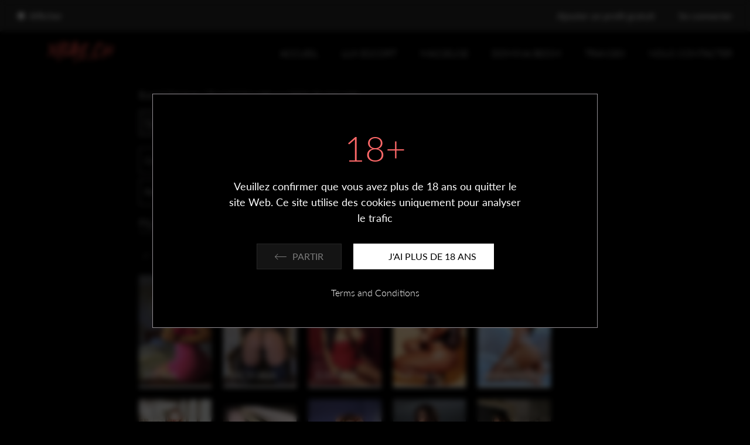

--- FILE ---
content_type: text/html; charset=UTF-8
request_url: https://xbae.ch/service-massage-sur-table-de-massage/
body_size: 18981
content:
<!DOCTYPE html>
<html lang="fr">
<head>
        
    <meta charset="utf-8">
    <meta name="viewport" content="width=device-width, initial-scale=1, maximum-scale=5, shrink-to-fit=no">

    <title>Massage sur table de massage Geneve - Xbae</title>
<meta name="title" content="Massage sur table de massage Geneve - Xbae">
<meta name="description" content="Un grand choix de filles proposant le service Massage sur table de massage. Services de Sexe Massage sur table de massage à Genève. Entrez en contact avec nos escort girl séduction expérimentées avec de nombreux avantages pour des moments inoubliables.">
<!-- Open Graph -->
<meta property="og:title" content="Massage sur table de massage Geneve - Xbae">
<meta property="og:type" content="website">
<meta property="og:url" content="https://xbae.ch/service-massage-sur-table-de-massage/">
    <meta property="og:image" content="https://xbae.ch/new_2023/img/logo-header.svg">
    <meta name="twitter:image" content="https://xbae.ch/new_2023/img/logo-header.svg">
<meta property="og:description" content="Un grand choix de filles proposant le service Massage sur table de massage. Services de Sexe Massage sur table de massage à Genève. Entrez en contact avec nos escort girl séduction expérimentées avec de nombreux avantages pour des moments inoubliables.">
<meta name="twitter:card" content="summary_large_image">
<meta name="twitter:title" content="Massage sur table de massage Geneve - Xbae">
<meta name="twitter:description" content="Un grand choix de filles proposant le service Massage sur table de massage. Services de Sexe Massage sur table de massage à Genève. Entrez en contact avec nos escort girl séduction expérimentées avec de nombreux avantages pour des moments inoubliables.">
<meta name="twitter:url" content="https://xbae.ch/service-massage-sur-table-de-massage/">
    <link rel="apple-touch-icon" sizes="57x57" href="/apple-icon-57x57.png">
    <link rel="apple-touch-icon" sizes="60x60" href="/apple-icon-60x60.png">
    <link rel="apple-touch-icon" sizes="72x72" href="/apple-icon-72x72.png">
    <link rel="apple-touch-icon" sizes="76x76" href="/apple-icon-76x76.png">
    <link rel="apple-touch-icon" sizes="114x114" href="/apple-icon-114x114.png">
    <link rel="apple-touch-icon" sizes="120x120" href="/apple-icon-120x120.png">
    <link rel="apple-touch-icon" sizes="144x144" href="/apple-icon-144x144.png">
    <link rel="apple-touch-icon" sizes="152x152" href="/apple-icon-152x152.png">
    <link rel="apple-touch-icon" sizes="180x180" href="/apple-icon-180x180.png">
    <link rel="icon" type="image/png" sizes="192x192"  href="/android-icon-192x192.png">
    <link rel="icon" type="image/png" sizes="32x32" href="/favicon-32x32.png">
    <link rel="icon" type="image/png" sizes="96x96" href="/favicon-96x96.png">
    <link rel="icon" type="image/png" sizes="16x16" href="/favicon-16x16.png">
    <link rel="manifest" href="/manifest.json">
    <meta name="msapplication-TileColor" content="#ffffff">
    <meta name="msapplication-TileImage" content="/ms-icon-144x144.png">
    <meta name="theme-color" content="#000000">

    <!--preload-->
    <link rel="preload" href="/new_2023/fonts/Lato-Light.woff" as="font" type="font/woff" crossorigin>
    <link rel="preload" href="/new_2023/fonts/Lato-Regular.woff" as="font" type="font/woff" crossorigin>
    <link rel="preload" href="/new_2023/fonts/Lato-Medium.woff" as="font" type="font/woff" crossorigin>
    <link rel="preload" href="/new_2023/css/swiper.css?v=24" as="style">
    <link rel="preload" href="/new_2023/css/jquery-ui.css?v=24" as="style">
    <link rel="preload" href="/new_2023/css/main.css?v=24" as="style">
    <link rel="preload" href="/new_2023/js/jquery.js" as="script">
    <link rel="preload" href="/new_2023/js/swiper.js" as="script">
    <link rel="preload" href="/new_2023/js/jquery-ui.js" as="script">
    <link rel="preload" href="/new_2023/js/main.js?v=?v=24" as="script">
    <!--style-->
    <link rel="stylesheet" href="/new_2023/css/swiper.css?v=24">
    <link rel="stylesheet" href="/new_2023/css/jquery-ui.css?v=24">
    <link rel="stylesheet" href="/new_2023/css/main.css?v=24">
    <link rel="stylesheet" href="/new_2023/css/new-css.css?v=24">

            <link rel="canonical" href="https://xbae.ch/service-massage-sur-table-de-massage/">
    
        </head>
<body class="body_site body_catalog">

<!--wrapper-->
<div class="wrapper">
    <!--header-->
    <header class="header">
        <div class="container-two">
            <div class="header-wrap">
                <div class="header-mob">
                    <div class="header-burger">
                        <span></span><span></span><span></span>
                    </div>
                                            <a  href="https://xbae.ch/" class="header-logo">
                            <img src="/new_2023/img/logo-header.svg" alt="Escort Geneve" title="Escort Geneve"></a>
                    
                                            <a  href="https://xbae.ch/user/login" class="header-acount">
                            <svg width="24" height="24" viewBox="0 0 24 24" fill="none" xmlns="http://www.w3.org/2000/svg">
                                <path
                                        d="M12 0C5.38312 0 0 5.3835 0 12C0 18.6165 5.38312 24 12 24C18.6165 24 24 18.6169 24 12C24 5.38312 18.6165 0 12 0ZM12 1.5C17.7896 1.5 22.5 6.21 22.5 12C22.5 14.1011 21.8775 16.0579 20.8106 17.7011C20.265 15.0484 18.5389 12.7522 16.1145 11.5013C16.8229 10.6058 17.25 9.47775 17.25 8.25C17.25 5.355 14.895 3 12 3C9.105 3 6.75 5.355 6.75 8.25C6.75 9.47775 7.17712 10.6058 7.8855 11.5013C5.46075 12.7522 3.735 15.0484 3.18937 17.7011C2.1225 16.0579 1.5 14.1011 1.5 12C1.5 6.21 6.21 1.5 12 1.5ZM8.25 8.25C8.25 6.18225 9.93225 4.5 12 4.5C14.0677 4.5 15.75 6.18225 15.75 8.25C15.75 10.3177 14.0677 12 12 12C9.93225 12 8.25 10.3177 8.25 8.25ZM12 22.5C9.0675 22.5 6.41325 21.2899 4.50638 19.3447C4.56787 16.3991 6.36825 13.7505 9.06562 12.6015C9.90375 13.1685 10.9136 13.5 12 13.5C13.086 13.5 14.0963 13.1685 14.9344 12.6015C17.6318 13.7505 19.4321 16.3991 19.4936 19.3447C17.5868 21.2899 14.9325 22.5 12 22.5Z"
                                        fill="#313131"/>
                            </svg>
                        </a>
                                    </div>
                <nav class="header-nav">
                    <div class="header-info">
                                                    <span class="header-tool">
                                <svg width="12" height="12" viewBox="0 0 12 12" fill="none" xmlns="http://www.w3.org/2000/svg">
                                    <path
                                            d="M6 0C2.6838 0 0 2.6835 0 6C0 9.31615 2.6835 12 6 12C9.3162 12 12 9.3165 12 6C12 2.68385 9.3165 0 6 0ZM6.61615 8.38174C6.61615 8.5713 6.33973 8.76082 6.00012 8.76082C5.64471 8.76082 5.39201 8.5713 5.39201 8.38174V5.37267C5.39201 5.15154 5.64473 5.00145 6.00012 5.00145C6.33973 5.00145 6.61615 5.15154 6.61615 5.37267V8.38174ZM6.00014 4.27491C5.63684 4.27491 5.35254 4.00638 5.35254 3.70624C5.35254 3.40612 5.63686 3.1455 6.00014 3.1455C6.35555 3.1455 6.63989 3.40612 6.63989 3.70624C6.63989 4.00638 6.35552 4.27491 6.00014 4.27491Z"
                                            fill="white"/>
                                </svg>
                                Afficher                            </span>
                                                                    </div>
                                                            <ul class="header-menu">
                        <li class="" >
                            <a hreflang="fr" href="https://xbae.ch/">Accueil</a>
                        </li>
                                                    <li class="">
                                <a hreflang="fr"  href="https://xbae.ch/filles/">Lux Escort</a>
                            </li>
                                                    <li class="">
                                <a hreflang="fr"  href="https://xbae.ch/masseuse/">Masseuse</a>
                            </li>
                                                    <li class="">
                                <a hreflang="fr"  href="https://xbae.ch/domina-bdsm/">Domina/BDSM</a>
                            </li>
                                                    <li class="">
                                <a hreflang="fr"  href="https://xbae.ch/transex/">Transex</a>
                            </li>
                                                                                                <li><span data-href="/site/contacts/" class="a open-contact-form">Nous Contacter</span></li>
                                                                    </ul>
                                            <ul class="header-links">
                                                            <li><a href="https://xbae.ch/user/registration" class="default_button" rel="nofollow">Ajouter un profil gratuit</a></li>
                                <li><a href="https://xbae.ch/user/login" class="default_button white-button" rel="nofollow">Se connecter</a></li>
                                                    </ul>
                                    </nav>
            </div>
        </div>
    </header>
    <div class="header-bg"></div>
    <!--/header-->
    <!--main-->
    <main class="main">
        
    <div class="section-wrap container-one">

        <div class="section-box">

                <div class="start">

                <ul class="breadcrumbs" style="margin: -20px 0 15px 0">
<li><a hreflang="fr" href="https://xbae.ch/">Escort Geneve</a></li><li>Escort Massage sur table de massage</li></ul>
                <form action="/" method="get" class="form-above-filter">
                    <input type="text" name="search" placeholder="Tapez ici le nom de l'escorte ou le numéro ..." value="">
                    <button type="submit">
                        <svg xmlns="http://www.w3.org/2000/svg" width="20" height="20" viewBox="0 0 20 20" fill="none">
                            <path d="M17.9421 17.058L14.0304 13.1471C15.1642 11.7859 15.7295 10.04 15.6089 8.27263C15.4882 6.50524 14.6908 4.85241 13.3825 3.65797C12.0743 2.46353 10.3559 1.81944 8.58486 1.85969C6.81382 1.89994 5.12647 2.62143 3.87383 3.87407C2.62118 5.12671 1.89969 6.81406 1.85944 8.5851C1.8192 10.3561 2.46328 12.0745 3.65772 13.3828C4.85217 14.691 6.50499 15.4884 8.27238 15.6091C10.0398 15.7298 11.7856 15.1644 13.1468 14.0306L17.0577 17.9424C17.1158 18.0004 17.1848 18.0465 17.2606 18.0779C17.3365 18.1094 17.4178 18.1255 17.4999 18.1255C17.5821 18.1255 17.6634 18.1094 17.7392 18.0779C17.8151 18.0465 17.8841 18.0004 17.9421 17.9424C18.0002 17.8843 18.0463 17.8154 18.0777 17.7395C18.1091 17.6636 18.1253 17.5823 18.1253 17.5002C18.1253 17.4181 18.1091 17.3367 18.0777 17.2609C18.0463 17.185 18.0002 17.1161 17.9421 17.058ZM3.12493 8.75018C3.12493 7.63766 3.45483 6.55012 4.07292 5.6251C4.691 4.70007 5.56951 3.9791 6.59734 3.55336C7.62517 3.12761 8.75617 3.01622 9.84732 3.23326C10.9385 3.4503 11.9407 3.98603 12.7274 4.7727C13.5141 5.55937 14.0498 6.56165 14.2669 7.6528C14.4839 8.74394 14.3725 9.87494 13.9468 10.9028C13.521 11.9306 12.8 12.8091 11.875 13.4272C10.95 14.0453 9.86245 14.3752 8.74993 14.3752C7.2586 14.3735 5.82882 13.7804 4.77429 12.7258C3.71975 11.6713 3.12659 10.2415 3.12493 8.75018Z" fill="#313131"/>
                        </svg>
                    </button>
                </form>

                    <div class="wrap-filter" style="position: relative; z-index: 7">
                        <div class="front-page__filter">
                            <div id="js-filter" class="front-page__filter-head">
                                <p class="page-list_title">Filtres</p>
                                <p class="page-list_title close-title">Fermer les filtres</p>
                                <svg xmlns="http://www.w3.org/2000/svg" width="21" height="20" viewBox="0 0 21 20" fill="none">
                                    <path d="M18.5156 3.86954C18.4194 3.64728 18.26 3.4582 18.0572 3.32583C17.8544 3.19345 17.6172 3.12362 17.375 3.12501H3.62498C3.38305 3.12548 3.14646 3.19615 2.9439 3.32845C2.74135 3.46074 2.58154 3.64897 2.48386 3.87031C2.38618 4.09164 2.35483 4.33656 2.3936 4.57536C2.43238 4.81416 2.53963 5.03658 2.70232 5.21563L2.70857 5.22266L7.99998 10.8727V16.875C7.99993 17.1012 8.06127 17.3232 8.17747 17.5174C8.29368 17.7115 8.46038 17.8704 8.65981 17.9772C8.85924 18.084 9.08392 18.1347 9.3099 18.1239C9.53587 18.113 9.75466 18.041 9.94295 17.9156L12.4429 16.2484C12.6143 16.1343 12.7548 15.9796 12.852 15.798C12.9492 15.6165 13 15.4137 13 15.2078V10.8727L18.2922 5.22266L18.2984 5.21563C18.4628 5.0374 18.5711 4.81468 18.6097 4.57529C18.6484 4.3359 18.6156 4.09044 18.5156 3.86954ZM12.089 10.0219C11.8719 10.252 11.7507 10.5563 11.75 10.8727V15.2078L9.24998 16.875V10.8727C9.25071 10.5551 9.12996 10.2493 8.91248 10.018L3.62498 4.37501H17.375L12.089 10.0219Z" fill="#313131"/>
                                </svg>
                            </div>
                            <div id="filter-content" class="front-page__filter-content">
                                <div class="wrap-selects">
                                                                            <label class="select">
                                            <svg class="select-arrow" width="11" height="6" viewBox="0 0 11 6" fill="none" xmlns="http://www.w3.org/2000/svg">
                                                <path d="M5.50003 6.00002C5.37216 6.00002 5.24416 5.95114 5.14653 5.85352L0.146531 0.853516C-0.0488437 0.658141 -0.0488437 0.341766 0.146531 0.146516C0.341906 -0.048734 0.658281 -0.048859 0.853531 0.146516L5.50003 4.79302L10.1465 0.146516C10.3419 -0.048859 10.6583 -0.048859 10.8535 0.146516C11.0488 0.341891 11.0489 0.658266 10.8535 0.853516L5.85353 5.85352C5.75591 5.95114 5.62791 6.00002 5.50003 6.00002Z" fill="#313131"></path>
                                            </svg>
                                            <select class="select-point js-select" name="area_id">
                                                <option value="">Communes</option>
                                                                                                    <option value="/area-carouge/">Carouge</option>
                                                                                                    <option value="/area-champel/">Champel</option>
                                                                                                    <option value="/area-chene-bougeries/">Chêne-Bougeries</option>
                                                                                                    <option value="/area-cite-centre/">Cité-Centre</option>
                                                                                                    <option value="/area-cointrin/">Cointrin</option>
                                                                                                    <option value="/area-cornavin/">Cornavin</option>
                                                                                                    <option value="/area-eaux-vives/">Eaux-Vives</option>
                                                                                                    <option value="/area-lancy/">Lancy</option>
                                                                                                    <option value="/area-les-acacias/">Les Acacias</option>
                                                                                                    <option value="/area-meyrin/">Meyrin</option>
                                                                                                    <option value="/area-onex/">Onex</option>
                                                                                                    <option value="/area-plainpalais/">Plainpalais</option>
                                                                                                    <option value="/area-plan-les-ouates/">Plan-les-Ouates</option>
                                                                                                    <option value="/area-servette/">Servette</option>
                                                                                                    <option value="/area-thonex/">Thônex</option>
                                                                                                    <option value="/area-vernier/">Vernier</option>
                                                                                                    <option value="/area-versoix/">Versoix</option>
                                                                                                    <option value="/area-vesenaz/">Vésenaz</option>
                                                                                            </select>
                                        </label>
                                                                        <label class="select">
                                        <svg class="select-arrow" width="11" height="6" viewBox="0 0 11 6" fill="none" xmlns="http://www.w3.org/2000/svg">
                                            <path d="M5.50003 6.00002C5.37216 6.00002 5.24416 5.95114 5.14653 5.85352L0.146531 0.853516C-0.0488437 0.658141 -0.0488437 0.341766 0.146531 0.146516C0.341906 -0.048734 0.658281 -0.048859 0.853531 0.146516L5.50003 4.79302L10.1465 0.146516C10.3419 -0.048859 10.6583 -0.048859 10.8535 0.146516C11.0488 0.341891 11.0489 0.658266 10.8535 0.853516L5.85353 5.85352C5.75591 5.95114 5.62791 6.00002 5.50003 6.00002Z" fill="#313131"></path>
                                        </svg>
                                        <select class="select-point js-select" name="services">
                                            <option value="">Service</option>
                                                                                            <optgroup label="Massage">
                                                                                                                                                                        <option value="/service-massage-avec-mousse/">Massage avec mousse</option>
                                                                                                                                                                                                                                <option value="/service-massage-avec-happy-end-manuel/">Massage avec happy end (manuel)</option>
                                                                                                                                                                                                                                <option value="/service-massage-avec-happy-end-oral/">Massage avec happy end (oral)</option>
                                                                                                                                                                                                                                <option value="/service-massage-californien/">Massage Californien</option>
                                                                                                                                                                                                                                <option value="/service-massage-de-la-prostate/">Massage de la prostate</option>
                                                                                                                                                                                                                                <option value="/service-massage/">Massage</option>
                                                                                                                                                                                                                                <option value="/service-body-to-body/">Body to body</option>
                                                                                                                                                                                                                                <option value="/service-hot-stone-massage/">Hot stone massage</option>
                                                                                                                                                                                                                                <option value="/service-massage-rotique/">Massage érotique</option>
                                                                                                                                                                                                                                <option value="/service-massage-nuru/">Massage Nuru</option>
                                                                                                                                                                                                                                <option value="/service-massage-sensuel/">Massage sensuel</option>
                                                                                                                                                                                                                                <option value="/service-massage-sur-table-de-massage/" selected="selected">Massage sur table de massage</option>
                                                                                                                                                                                                                                <option value="/service-massage-tantra/">Massage Tantra</option>
                                                                                                                                                                                                                                <option value="/service-massage-anal-actif/">Massage anal (actif)</option>
                                                                                                                                                                                                                                <option value="/service-massage-anal-passif/">Massage anal (passif)</option>
                                                                                                                                                                                                                                <option value="/service-handjob/">Handjob</option>
                                                                                                                                                                                                                                <option value="/service-massage-intime/">Massage intime</option>
                                                                                                                                                                                                                                <option value="/service-massage-sensuel-int-gral/">Massage sensuel intégral</option>
                                                                                                                                                                                                                                <option value="/service-bain-bulles/">Bain à bulles</option>
                                                                                                                                                                                                                                <option value="/service-tantrique/">Tantrique</option>
                                                                                                                                                                                                                                <option value="/service-service-de-douche/">Service de douche</option>
                                                                                                                                                                                                                                                                                                                                                                                                                                                                                                                                                                                                                                                                                                                                                                                                                                                                                                                                                                                                                                                                                                                                                                                                                                                                                                                                                                                                                                                                                                                                                                                                                                                                                                                                                                                                                                                                                                                                                                                                                                                                                                                                                                                                                                                                                                                                                                                                                                                                                                                                                                                                                                                                                                                                                                                                                                                                                                                                                                                                                                                                                                                                                                                                                                                                                                                                                                                                                                                                                                                                                                                                                                                                                                                                                                                                                                                                                                                                                                                                                                                                                                                                                                                                                                                                                                                                                                                                                                                                                                                                                                                                                                                                                                                                                                                                                                                                                                                                                                                                                                                                                                                                                                                                                                                                                                                                                                                                                                                                                                                                                                                                                                                                                                                                                                                                                                                                                                                                                                                                                                                                                                                                                                                                                                                                                                                                                                                                                                                                                                                                                                                                                                                                                                                                                                                                                                                                                                                                                                                                                                                                                                                                                                                                                                                                                                                                                                                                                                                                                                                                                                                                                                                                                                                                                                                                                                                                                                                                                                                                                                                                                                                                                                                                                                                                                                                                                                                                                                                                                                                                                                                                                                                                                                                                                                                                                                                                                                                                                                                                                                                                                                                                                                                                                                                                                                                                                                                                                                                                                                                                                                                                                                                                                                                                                                                                                                                                                                                                                                                                                                                                                                                                                                                                                                                                                                                                                                                                                                                                                                                                                                                                                                                                                                                                                                                                                                                                                                                                                                                                                                                                                                                                                                                    </optgroup>
                                                                                            <optgroup label="Préliminaires">
                                                                                                                                                                                                                                                                                                                                                                                                                                                                                                                                                                                                                                                                                                                                                                                                                                                                                                                                                                                                                                                                                                                                                                                                                                                                                                                                                                                                                                                                                                                                                                                                                                                                                                                                                                                                                                                                                                                                                                                                                                                                                                                                                                                                                                                                                                                                                                                                                                                                                                                                    <option value="/service-cunnilingus/">Cunnilingus</option>
                                                                                                                                                                                                                                <option value="/service-cunnilingus-avec-digue/">Cunnilingus avec digue</option>
                                                                                                                                                                                                                                <option value="/service-doigter/">Doigter</option>
                                                                                                                                                                                                                                <option value="/service-doigter-l-anus/">Doigter l'anus</option>
                                                                                                                                                                                                                                <option value="/service-l-cher-et-sucer-les-testicules/">Lécher et sucer les testicules</option>
                                                                                                                                                                                                                                <option value="/service-bisous/">Bisous</option>
                                                                                                                                                                                                                                <option value="/service-bisous-selon-l-alchimie/">Bisous selon l'alchimie</option>
                                                                                                                                                                                                                                <option value="/service-embrasser-avec-la-langue/">Embrasser avec la langue</option>
                                                                                                                                                                                                                                <option value="/service-fellation-sans-pr-servatif/">Fellation sans préservatif</option>
                                                                                                                                                                                                                                <option value="/service-fellation-sans-pr-servatif-et-avaler/">Fellation sans préservatif et avaler</option>
                                                                                                                                                                                                                                <option value="/service-fellation-sans-pr-servatif-jusqu-l-jaculation/">Fellation sans préservatif jusqu'à l'éjaculation</option>
                                                                                                                                                                                                                                <option value="/service-fellation-avec-pr-servatif/">Fellation avec préservatif</option>
                                                                                                                                                                                                                                <option value="/service-gorge-profonde/">Gorge profonde</option>
                                                                                                                                                                                                                                <option value="/service-sucer-les-t-tons/">Sucer les tétons</option>
                                                                                                                                                                                                                                <option value="/service-kamasutra/">Kamasutra</option>
                                                                                                                                                                                                                                <option value="/service-jeux-sexuels-lesbiens/">Jeux sexuels lesbiens</option>
                                                                                                                                                                                                                                <option value="/service-jeux-avec-gode-sextoys/">Jeux avec gode/sextoys</option>
                                                                                                                                                                                                                                <option value="/service-discussions-cochonnes/">Discussions cochonnes</option>
                                                                                                                                                                                                                                                                                                                                                                                                                                                                                                                                                                                                                                                                                                                                                                                                                                                                                                                                                                                                                                                                                                                                                                                                                                                                                                                                                                                                                                                                                                                                                                                                                                                                                                                                                                                                                                                                                                                                                                                                                                                                                                                                                                                                                                                                                                                                                                                                                                                                                                                                                                                                                                                                                                                                                                                                                                                                                                                                                                                                                                                                                                                                                                                                                                                                                                                                                                                                                                                                                                                                                                                                                                                                                                                                                                                                                                                                                                                                                                                                                                                                                                                                                                                                                                                                                                                                                                                                                                                                                                                                                                                                                                                                                                                                                                                                                                                                                                                                                                                                                                                                                                                                                                                                                                                                                                                                                                                                                                                                                                                                                                                                                                                                                                                                                                                                                                                                                                                                                                                                                                                                                                                                                                                                                                                                                                                                                                                                                                                                                                                                                                                                                                                                                                                                                                                                                                                                                                                                                                                                                                                                                                                                                                                                                                                                                                                                                                                                                                                                                                                                                                                                                                                                                                                                                                                                                                                                                                                                                                                                                                                                                                                                                                                                                                                                                                                                                                                                                                                                                                                                                                                                                                                                                                                                                                                                                                                                                                                                                                                                                                                                                                                                                            </optgroup>
                                                                                            <optgroup label="Intiem">
                                                                                                                                                                                                                                                                                                                                                                                                                                                                                                                                                                                                                                                                                                                                                                                                                                                                                                                                                                                                                                                                                                                                                                                                                                                                                                                                                                                                                                                                                                                                                                                                                                                                                                                                                                                                                                                                                                                                                                                                                                                                                                                                                                                                                                                                                                                                                                                                                                                                                                                                                                                                                                                                                                                                                                                                                                                                                                                                                                                                                                                                                                                                                                                                                                                                                                                                                                                                                                                                                                                                                                                                                                                                                                                                                                                                                                                                                                                                                                                                                                                                                                                                                                                                                                                                                                                                                                                                                                                                                                                                                            <option value="/service-avaler-du-sperme-cum-swallow/">Avaler du sperme (cum swallow)</option>
                                                                                                                                                                                                                                <option value="/service-double-p-n-tration/">Double pénétration</option>
                                                                                                                                                                                                                                <option value="/service-gang-bang/">Gang-bang</option>
                                                                                                                                                                                                                                <option value="/service-ejaculation-dans-la-bouche/">Ejaculation dans la bouche</option>
                                                                                                                                                                                                                                <option value="/service-ejaculation-sur-le-corps/">Ejaculation sur le corps</option>
                                                                                                                                                                                                                                <option value="/service-ejaculation-faciale/">Ejaculation faciale</option>
                                                                                                                                                                                                                                <option value="/service-plusieurs-jaculations/">Plusieurs éjaculations</option>
                                                                                                                                                                                                                                <option value="/service-jaculation-f-minine/">Éjaculation féminine</option>
                                                                                                                                                                                                                                <option value="/service-branlette-espagnole/">Branlette espagnole</option>
                                                                                                                                                                                                                                <option value="/service-fisting-donner/">Fisting (donner)</option>
                                                                                                                                                                                                                                <option value="/service-fisting-recevoir/">Fisting (recevoir)</option>
                                                                                                                                                                                                                                <option value="/service-masturbation/">Masturbation</option>
                                                                                                                                                                                                                                <option value="/service-plusieurs-orgasmes/">Plusieurs orgasmes</option>
                                                                                                                                                                                                                                <option value="/service-propre-orgasme-possible/">Propre orgasme possible</option>
                                                                                                                                                                                                                                <option value="/service-russe-entre-les-seins/">Russe (entre les seins)</option>
                                                                                                                                                                                                                                <option value="/service-sexe-avec-pr-servatif/">Sexe avec préservatif</option>
                                                                                                                                                                                                                                <option value="/service-sexe-sans-pr-servatif/">Sexe sans préservatif</option>
                                                                                                                                                                                                                                <option value="/service-sexe-anal/">Sexe anal </option>
                                                                                                                                                                                                                                <option value="/service-sexe-m-dical/">Sexe médical</option>
                                                                                                                                                                                                                                <option value="/service-vibromasseur/">Vibromasseur</option>
                                                                                                                                                                                                                                <option value="/service-sexe-dans-diff-rentes-positions/">Sexe dans différentes positions</option>
                                                                                                                                                                                                                                <option value="/service-position-69/">Position 69</option>
                                                                                                                                                                                                                                                                                                                                                                                                                                                                                                                                                                                                                                                                                                                                                                                                                                                                                                                                                                                                                                                                                                                                                                                                                                                                                                                                                                                                                                                                                                                                                                                                                                                                                                                                                                                                                                                                                                                                                                                                                                                                                                                                                                                                                                                                                                                                                                                                                                                                                                                                                                                                                                                                                                                                                                                                                                                                                                                                                                                                                                                                                                                                                                                                                                                                                                                                                                                                                                                                                                                                                                                                                                                                                                                                                                                                                                                                                                                                                                                                                                                                                                                                                                                                                                                                                                                                                                                                                                                                                                                                                                                                                                                                                                                                                                                                                                                                                                                                                                                                                                                                                                                                                                                                                                                                                                                                                                                                                                                                                                                                                                                                                                                                                                                                                                                                                                                                                                                                                                                                                                                                                                                                                                                                                                                                                                                                                                                                                                                                                                                                                                                                                                                                                    </optgroup>
                                                                                            <optgroup label="Fétiche">
                                                                                                                                                                                                                                                                                                                                                                                                                                                                                                                                                                                                                                                                                                                                                                                                                                                                                                                                                                                                                                                                                                                                                                                                                                                                                                                                                                                                                                                                                                                                                                                                                                                                                                                                                                                                                                                                                                                                                                                                                                                                                                                                                                                                                                                                                                                                                                                                                                                                                                                                                                                                                                                                                                                                                                                                                                                                                                                                                                                                                                                                                                                                                                                                                                                                                                                                                                                                                                                                                                                                                                                                                                                                                                                                                                                                                                                                                                                                                                                                                                                                                                                                                                                                                                                                                                                                                                                                                                                                                                                                                                                                                                                                                                                                                                                                                                                                                                                                                                                                                                                                                                                                                                                                                                                                                                                                                                                                                                                                                                                                                                                                                                                                                                                                                                                                                                                                                                                                                                                                                                                                                                                                                                                                                                                                                                                                                                                                                                                                                                                                                                                                                                                                                                                                                                                                                                                                                                                                                                                                                                    <option value="/service-bdsm/">BDSM</option>
                                                                                                                                                                                                                                <option value="/service-anulingus-donner/">Anulingus (donner)</option>
                                                                                                                                                                                                                                <option value="/service-anulingus-recevoir/">Anulingus (recevoir)</option>
                                                                                                                                                                                                                                <option value="/service-bondage-esclave/">Bondage (esclave)</option>
                                                                                                                                                                                                                                <option value="/service-bondage-ma-tre-ma-tresse/">Bondage (Maître/Maîtresse)</option>
                                                                                                                                                                                                                                <option value="/service-esclave-sm-doux/">Esclave SM (doux)</option>
                                                                                                                                                                                                                                <option value="/service-esclave-sm-hard/">Esclave SM (hard)</option>
                                                                                                                                                                                                                                <option value="/service-s-asseoir-sur-le-visage/">S'asseoir sur le visage</option>
                                                                                                                                                                                                                                <option value="/service-maitresse-hard/">Maitresse (hard)</option>
                                                                                                                                                                                                                                <option value="/service-maitresse-soft/">Maitresse (soft)</option>
                                                                                                                                                                                                                                <option value="/service-anulingus-actif/">Anulingus (actif)</option>
                                                                                                                                                                                                                                <option value="/service-anulingus-passif/">Anulingus (passif)</option>
                                                                                                                                                                                                                                <option value="/service-snowballing/">Snowballing</option>
                                                                                                                                                                                                                                <option value="/service-fess-e-actif/">Fessée (actif)</option>
                                                                                                                                                                                                                                <option value="/service-fess-e-passif/">Fessée (passif)</option>
                                                                                                                                                                                                                                <option value="/service-f-tischisme/">Fétischisme</option>
                                                                                                                                                                                                                                <option value="/service-fist-fucking/">Fist-fucking</option>
                                                                                                                                                                                                                                <option value="/service-f-tischisme-des-pieds/">Fétischisme des pieds</option>
                                                                                                                                                                                                                                <option value="/service-femme-fontaine/">Femme fontaine</option>
                                                                                                                                                                                                                                <option value="/service-f-tichisme-des-pieds/">Fétichisme des pieds</option>
                                                                                                                                                                                                                                <option value="/service-gode-ceinture/">Gode-ceinture</option>
                                                                                                                                                                                                                                <option value="/service-gode-ceinture/">Gode-ceinture</option>
                                                                                                                                                                                                                                <option value="/service-soumission-esclave-hard/">Soumission/esclave (hard)</option>
                                                                                                                                                                                                                                <option value="/service-soumission-esclave-soft/">Soumission/esclave (soft)</option>
                                                                                                                                                                                                                                <option value="/service-douche-dor-e-donneur/">Douche dorée (donneur)</option>
                                                                                                                                                                                                                                <option value="/service-douche-dor-e-receveur/">Douche dorée (receveur)</option>
                                                                                                                                                                                                                                <option value="/service-jeux-de-r-les-et-fantaisie/">Jeux de rôles et fantaisie</option>
                                                                                                                                                                                                                                <option value="/service-scato-actif/">Scato (actif)</option>
                                                                                                                                                                                                                                <option value="/service-scato-passif/">Scato (passif)</option>
                                                                                                                                                                                                                                <option value="/service-spanking-fess-e/">Spanking (fessée)</option>
                                                                                                                                                                                                                                                                                                                                                                                                                                                                                                                                                                                                                                                                                                                                                                                                                                                                                                                                                                                                                                                                                                                                                                                                                                                                                                                                                                                                                                                                                                                                                                                                                                                                                                                                                                                                                                                                                                                                                                                                                                                                                                                                                                                                                                                                                                                                                                                                                                                                                                                                                                                                                                                                                                                                                                                                                                                                                                                                                                                                                                                                                                                                                                                                                                                                                                            </optgroup>
                                                                                        <optgroup label="Other">
                                                                                                                                                                                                                                                                                                                                                                                                                                                                                                                                                                                                                                                                                                                                                                                                                                                                                                                                                                                                                                                                                                                                                                                                                                                                                                                                                                                                                                                                                                                                                                                                                                                                                                                                                                                                                                                                                                                                                                                                                                                                                                                                                                                                                                                                                                                                                                                                                                                                                                                                                                                                                                                                                                                                                                                                                                                                                                                                                                                                                                                                                                                                                                                                                                                                                                                                                                                                                                                                                                                                                                                                                                                                                                                                                                                                                                                                                                                                                                                                                                                                                                                                                                                                                                                                                                                                                                                                                                                                                                                                                                                                                                                                                                                                                                                                                                                                                                                                                                                                                                                                                                                                                                                                                                                                                                                                                                                                                                                                                                                                                                                                                                                                                                                                                                                                                                                                                                                                                                                                                                                                                                                                                                                                                                                                                                                                                                                                                                                                                                                                                                                                                                                                                                                                                                                                                                                                                                                                                                                                                                                                                                                                                                                                                                                                                                                                                                                                                                                                                                                                                                                                                                                                                                                                                                                                                                                                                                                                                                                                                                                                                                                                                                                                                                                                                                                                                                                                                                                                                                                                                                                                                                                                                                                                                                                                                                                                                                                                                                                                                                                                                                                                                                                                                                                                                                                                                                                                                                                                                                                                                                                                                                        <option value="/service-comme-avec-une-petite-amie-gfe/">Comme avec une petite amie (GFE)</option>
                                                                                                                                                                                                                <option value="/service-cuir-latex-pvc/">Cuir/latex/PVC</option>
                                                                                                                                                                                                                <option value="/service-exp-rience-de-star-du-porno-pse/">Expérience de star du porno (PSE)</option>
                                                                                                                                                                                                                <option value="/service-d-ner/">Dîner</option>
                                                                                                                                                                                                                <option value="/service-echangisme/">Echangisme</option>
                                                                                                                                                                                                                <option value="/service-photos-priv-es/">Photos privées</option>
                                                                                                                                                                                                                <option value="/service-vid-o-priv-e/">Vidéo privée</option>
                                                                                                                                                                                                                <option value="/service-nuit-e/">Nuitée</option>
                                                                                                                                                                                                                <option value="/service-possibilit-s-de-douche/">Possibilités de douche</option>
                                                                                                                                                                                                                <option value="/service-pr-servatif-f-minin-f-midon/">Préservatif féminin (Fémidon)</option>
                                                                                                                                                                                                                <option value="/service-quickies-petit-coup/">Quickies (Petit coup)</option>
                                                                                                                                                                                                                <option value="/service-sauna-accompagnement/">Sauna (accompagnement)</option>
                                                                                                                                                                                                                <option value="/service-epilation-intime/">Epilation intime</option>
                                                                                                                                                                                                                <option value="/service-lingerie/">Lingerie</option>
                                                                                                                                                                                                                <option value="/service-sexe-en-plein-air/">Sexe en plein air</option>
                                                                                                                                                                                                                <option value="/service-sexe-l-ext-rieur/">Sexe à l'extérieur</option>
                                                                                                                                                                                                                <option value="/service-sexe-en-voiture/">Sexe en voiture</option>
                                                                                                                                                                                                                <option value="/service-sexe-virtuel/">Sexe virtuel</option>
                                                                                                                                                                                                                <option value="/service-striptease-lapdance/">Striptease/Lapdance</option>
                                                                                                                                                                                                                <option value="/service-duo/">DUO</option>
                                                                                                                                                                                                                <option value="/service-trio-f-f-h/">Trio (F/F/H)</option>
                                                                                                                                                                                                                <option value="/service-trio-f-f-x/">Trio (F/F/X)</option>
                                                                                                                                                                                                                <option value="/service-trio-h-h-f/">Trio (H/H/F)</option>
                                                                                                                                                                                                                <option value="/service-trio-h-h-x/">Trio (H/H/X)</option>
                                                                                                                                                                                                                <option value="/service-trio-m-f-x/">Trio (M/F/X)</option>
                                                                                                                                                                                                                <option value="/service-visite-club-changiste/">Visite club échangiste</option>
                                                                                                                                                                                                                <option value="/service-voyage-d-affaires-l-tranger/">Voyage d'affaires à l'étranger</option>
                                                                                                                                                                                                                <option value="/service-voyage-d-affaires-int-rieur/">Voyage d'affaires intérieur</option>
                                                                                                                                                </optgroup>
                                        </select>
                                    </label>
                                    <label class="select">
                                        <svg class="select-arrow" width="11" height="6" viewBox="0 0 11 6" fill="none" xmlns="http://www.w3.org/2000/svg">
                                            <path d="M5.50003 6.00002C5.37216 6.00002 5.24416 5.95114 5.14653 5.85352L0.146531 0.853516C-0.0488437 0.658141 -0.0488437 0.341766 0.146531 0.146516C0.341906 -0.048734 0.658281 -0.048859 0.853531 0.146516L5.50003 4.79302L10.1465 0.146516C10.3419 -0.048859 10.6583 -0.048859 10.8535 0.146516C11.0488 0.341891 11.0489 0.658266 10.8535 0.853516L5.85353 5.85352C5.75591 5.95114 5.62791 6.00002 5.50003 6.00002Z" fill="#313131"></path>
                                        </svg>
                                        <select class="select-point js-select" name="ethno">
                                            <option value="">Ethnie</option>
                                                                                            <option value="/ethno-black/">Black</option>
                                                                                            <option value="/ethno-russe/">Russe</option>
                                                                                            <option value="/ethno-asiatique/">Asiatique</option>
                                                                                            <option value="/ethno-metisse/">Métisse</option>
                                                                                            <option value="/ethno-europenne/">Europenne</option>
                                                                                            <option value="/ethno-arabesque/">Arabesque</option>
                                                                                            <option value="/ethno-europe-del-est/">Europe de l'est</option>
                                                                                            <option value="/ethno-latine/">Latine</option>
                                                                                    </select>
                                    </label>

                                    <label class="select">
                                        <svg class="select-arrow" width="11" height="6" viewBox="0 0 11 6" fill="none" xmlns="http://www.w3.org/2000/svg">
                                            <path d="M5.50003 6.00002C5.37216 6.00002 5.24416 5.95114 5.14653 5.85352L0.146531 0.853516C-0.0488437 0.658141 -0.0488437 0.341766 0.146531 0.146516C0.341906 -0.048734 0.658281 -0.048859 0.853531 0.146516L5.50003 4.79302L10.1465 0.146516C10.3419 -0.048859 10.6583 -0.048859 10.8535 0.146516C11.0488 0.341891 11.0489 0.658266 10.8535 0.853516L5.85353 5.85352C5.75591 5.95114 5.62791 6.00002 5.50003 6.00002Z" fill="#313131"></path>
                                        </svg>
                                        <select class="select-point js-select" name="weight">
                                            <option value="">Poids</option>
                                                                                            <option value="/weight-20-45/">&lt;46</option>
                                                                                            <option value="/weight-46-50/">46-50</option>
                                                                                            <option value="/weight-51-55/">51-55</option>
                                                                                            <option value="/weight-56-60/">56-60</option>
                                                                                            <option value="/weight-61-65/">61-65</option>
                                                                                            <option value="/weight-66-70/">66-70</option>
                                                                                            <option value="/weight-71-200/">71+</option>
                                                                                    </select>
                                    </label>

                                    <label class="select">
                                        <svg class="select-arrow" width="11" height="6" viewBox="0 0 11 6" fill="none" xmlns="http://www.w3.org/2000/svg">
                                            <path d="M5.50003 6.00002C5.37216 6.00002 5.24416 5.95114 5.14653 5.85352L0.146531 0.853516C-0.0488437 0.658141 -0.0488437 0.341766 0.146531 0.146516C0.341906 -0.048734 0.658281 -0.048859 0.853531 0.146516L5.50003 4.79302L10.1465 0.146516C10.3419 -0.048859 10.6583 -0.048859 10.8535 0.146516C11.0488 0.341891 11.0489 0.658266 10.8535 0.853516L5.85353 5.85352C5.75591 5.95114 5.62791 6.00002 5.50003 6.00002Z" fill="#313131"></path>
                                        </svg>
                                        <select class="select-point js-select" name="rise">
                                            <option value="">Taille</option>
                                                                                            <option value="/rise-120-160/">&lt;160</option>
                                                                                            <option value="/rise-161-165/">161-165</option>
                                                                                            <option value="/rise-166-170/">166-170</option>
                                                                                            <option value="/rise-171-175/">171-175</option>
                                                                                            <option value="/rise-176-180/">176-180</option>
                                                                                            <option value="/rise-181-185/">181-185</option>
                                                                                            <option value="/rise-186-220/">186+</option>
                                                                                    </select>
                                    </label>

                                    <label class="select">
                                        <svg class="select-arrow" width="11" height="6" viewBox="0 0 11 6" fill="none" xmlns="http://www.w3.org/2000/svg">
                                            <path d="M5.50003 6.00002C5.37216 6.00002 5.24416 5.95114 5.14653 5.85352L0.146531 0.853516C-0.0488437 0.658141 -0.0488437 0.341766 0.146531 0.146516C0.341906 -0.048734 0.658281 -0.048859 0.853531 0.146516L5.50003 4.79302L10.1465 0.146516C10.3419 -0.048859 10.6583 -0.048859 10.8535 0.146516C11.0488 0.341891 11.0489 0.658266 10.8535 0.853516L5.85353 5.85352C5.75591 5.95114 5.62791 6.00002 5.50003 6.00002Z" fill="#313131"></path>
                                        </svg>
                                        <select class="select-point js-select" name="age">
                                            <option value="">Age</option>
                                                                                            <option value="/age-18-20/">18-20</option>
                                                                                            <option value="/age-21-25/">21-25</option>
                                                                                            <option value="/age-26-30/">26-30</option>
                                                                                            <option value="/age-31-35/">31-35</option>
                                                                                            <option value="/age-36-40/">36-40</option>
                                                                                            <option value="/age-41-45/">41-45</option>
                                                                                            <option value="/age-46-50/">46-50</option>
                                                                                            <option value="/age-51-100/">51+</option>
                                                                                    </select>
                                    </label>

                                </div>
                                <div class="wrap-selects-for-mobile">
                                    <button type="button" id="neighborhood-btn" class="select-btn-for-mobile">Communes</button>
                                    <button type="button" id="services-btn" class="select-btn-for-mobile">Service</button>
                                    <button type="button" id="ethnie-btn" class="select-btn-for-mobile">Ethnie</button>
                                    <button type="button" id="weight-btn" class="select-btn-for-mobile">Poids</button>
                                    <button type="button" id="height-btn" class="select-btn-for-mobile">Taille</button>
                                    <button type="button" id="age-btn" class="select-btn-for-mobile">Age</button>
                                </div>
                                <div class="wrap-select-content-for-mobile">
                                    <div id="neighborhood-content" class="select-content-for-mobile">
                                        <h4>Communes</h4>
                                        <ul>
                                                                                            <li><a title="Quartier Rouge Carouge" href="/area-carouge/">Carouge</a></li>
                                                                                            <li><a title="Quartier Rouge Champel" href="/area-champel/">Champel</a></li>
                                                                                            <li><a title="Quartier Rouge Chêne-Bougeries" href="/area-chene-bougeries/">Chêne-Bougeries</a></li>
                                                                                            <li><a title="Quartier Rouge Cité-Centre" href="/area-cite-centre/">Cité-Centre</a></li>
                                                                                            <li><a title="Quartier Rouge Cointrin" href="/area-cointrin/">Cointrin</a></li>
                                                                                            <li><a title="Quartier Rouge Cornavin" href="/area-cornavin/">Cornavin</a></li>
                                                                                            <li><a title="Quartier Rouge Eaux-Vives" href="/area-eaux-vives/">Eaux-Vives</a></li>
                                                                                            <li><a title="Quartier Rouge Lancy" href="/area-lancy/">Lancy</a></li>
                                                                                            <li><a title="Quartier Rouge Les Acacias" href="/area-les-acacias/">Les Acacias</a></li>
                                                                                            <li><a title="Quartier Rouge Meyrin" href="/area-meyrin/">Meyrin</a></li>
                                                                                            <li><a title="Quartier Rouge Onex" href="/area-onex/">Onex</a></li>
                                                                                            <li><a title="Quartier Rouge Plainpalais" href="/area-plainpalais/">Plainpalais</a></li>
                                                                                            <li><a title="Quartier Rouge Plan-les-Ouates" href="/area-plan-les-ouates/">Plan-les-Ouates</a></li>
                                                                                            <li><a title="Quartier Rouge Servette" href="/area-servette/">Servette</a></li>
                                                                                            <li><a title="Quartier Rouge Thônex" href="/area-thonex/">Thônex</a></li>
                                                                                            <li><a title="Quartier Rouge Vernier" href="/area-vernier/">Vernier</a></li>
                                                                                            <li><a title="Quartier Rouge Versoix" href="/area-versoix/">Versoix</a></li>
                                                                                            <li><a title="Quartier Rouge Vésenaz" href="/area-vesenaz/">Vésenaz</a></li>
                                                                                    </ul>
                                    </div>
                                    <div id="services-content" class="select-content-for-mobile">
                                        <h4>Service</h4>
                                        <ul>
                                                                                            <li><b>Massage</b></li>
                                                                                                                                        <li><a title="Massage avec mousse" href="/service-massage-avec-mousse/">Massage avec mousse</a></li>
                                                                                                                                                                                    <li><a title="Massage avec happy end (manuel)" href="/service-massage-avec-happy-end-manuel/">Massage avec happy end (manuel)</a></li>
                                                                                                                                                                                    <li><a title="Massage avec happy end (oral)" href="/service-massage-avec-happy-end-oral/">Massage avec happy end (oral)</a></li>
                                                                                                                                                                                    <li><a title="Massage Californien" href="/service-massage-californien/">Massage Californien</a></li>
                                                                                                                                                                                    <li><a title="Massage de la prostate" href="/service-massage-de-la-prostate/">Massage de la prostate</a></li>
                                                                                                                                                                                    <li><a title="Massage" href="/service-massage/">Massage</a></li>
                                                                                                                                                                                    <li><a title="Body to body" href="/service-body-to-body/">Body to body</a></li>
                                                                                                                                                                                    <li><a title="Hot stone massage" href="/service-hot-stone-massage/">Hot stone massage</a></li>
                                                                                                                                                                                    <li><a title="Massage érotique" href="/service-massage-rotique/">Massage érotique</a></li>
                                                                                                                                                                                    <li><a title="Massage Nuru" href="/service-massage-nuru/">Massage Nuru</a></li>
                                                                                                                                                                                    <li><a title="Massage sensuel" href="/service-massage-sensuel/">Massage sensuel</a></li>
                                                                                                                                                                                    <li><a title="Massage sur table de massage" href="/service-massage-sur-table-de-massage/">Massage sur table de massage</a></li>
                                                                                                                                                                                    <li><a title="Massage Tantra" href="/service-massage-tantra/">Massage Tantra</a></li>
                                                                                                                                                                                    <li><a title="Massage anal (actif)" href="/service-massage-anal-actif/">Massage anal (actif)</a></li>
                                                                                                                                                                                    <li><a title="Massage anal (passif)" href="/service-massage-anal-passif/">Massage anal (passif)</a></li>
                                                                                                                                                                                    <li><a title="Handjob" href="/service-handjob/">Handjob</a></li>
                                                                                                                                                                                    <li><a title="Massage intime" href="/service-massage-intime/">Massage intime</a></li>
                                                                                                                                                                                    <li><a title="Massage sensuel intégral" href="/service-massage-sensuel-int-gral/">Massage sensuel intégral</a></li>
                                                                                                                                                                                    <li><a title="Bain à bulles" href="/service-bain-bulles/">Bain à bulles</a></li>
                                                                                                                                                                                    <li><a title="Tantrique" href="/service-tantrique/">Tantrique</a></li>
                                                                                                                                                                                    <li><a title="Service de douche" href="/service-service-de-douche/">Service de douche</a></li>
                                                                                                                                                                                                                                                                                                                                                                                                                                                                                                                                                                                                                                                                                                                                                                                                                                                                                                                                                                                                                                                                                                                                                                                                                                                                                                                                                                                                                                                                                                                                                                                                                                                                                                                                                                                                                                                                                                                                                                                                                                                                                                                                                                                                                                                                                                                                                                                                                                                                                                                                                                                                                                                                                                                                                                                                                                                                                                                                                                                                                                                                                                                                                                                                                                                                                                                                                                                                                                                                                                                                                                                                                                                                                                                                                                                                                                                                                                                                                                                                                                                                                                                                                                                                                                                                                                                                                                                                                                                                                                                                                                                                                                                                                                                                                                                                                                                                                                                                                                                                                                                                                                                                                                                                                                                                                                                                                                                                                                                                                                                                                                                                                                                                                                                                                                                                                                                                                                                                                                                                                                                                                                                                                                                                                                                                                                                                                                                                                                                                                                                                                                                                                                                                                                                                                                                                                                                                                                                                                                                                                                                                                                                                                                                                                                                                                                                                                                                                                                                                                                                                                                                                                                                                                                                                                                                                                                                                                                                                                                                                                                                                                                                                                                                                                                                                                                                                                                                                                                                                                                                                                                                                                                                                                                                                                                                                                                                                                                                                                                                                                                                                                                                                                                    <li><b>Préliminaires</b></li>
                                                                                                                                                                                                                                                                                                                                                                                                                                                                                                                                                                                                                                                                                                                                                                                                                                                                                                                                                                                                                                                                                                                                                                                                                                                                                                                                                                                                                                                                                                                                                                                                                                                                                                                                                                                                                                                                                                                                                                                                                                                                <li><a title="Cunnilingus" href="/service-cunnilingus/">Cunnilingus</a></li>
                                                                                                                                                                                    <li><a title="Cunnilingus avec digue" href="/service-cunnilingus-avec-digue/">Cunnilingus avec digue</a></li>
                                                                                                                                                                                    <li><a title="Doigter" href="/service-doigter/">Doigter</a></li>
                                                                                                                                                                                    <li><a title="Doigter l'anus" href="/service-doigter-l-anus/">Doigter l'anus</a></li>
                                                                                                                                                                                    <li><a title="Lécher et sucer les testicules" href="/service-l-cher-et-sucer-les-testicules/">Lécher et sucer les testicules</a></li>
                                                                                                                                                                                    <li><a title="Bisous" href="/service-bisous/">Bisous</a></li>
                                                                                                                                                                                    <li><a title="Bisous selon l'alchimie" href="/service-bisous-selon-l-alchimie/">Bisous selon l'alchimie</a></li>
                                                                                                                                                                                    <li><a title="Embrasser avec la langue" href="/service-embrasser-avec-la-langue/">Embrasser avec la langue</a></li>
                                                                                                                                                                                    <li><a title="Fellation sans préservatif" href="/service-fellation-sans-pr-servatif/">Fellation sans préservatif</a></li>
                                                                                                                                                                                    <li><a title="Fellation sans préservatif et avaler" href="/service-fellation-sans-pr-servatif-et-avaler/">Fellation sans préservatif et avaler</a></li>
                                                                                                                                                                                    <li><a title="Fellation sans préservatif jusqu'à l'éjaculation" href="/service-fellation-sans-pr-servatif-jusqu-l-jaculation/">Fellation sans préservatif jusqu'à l'éjaculation</a></li>
                                                                                                                                                                                    <li><a title="Fellation avec préservatif" href="/service-fellation-avec-pr-servatif/">Fellation avec préservatif</a></li>
                                                                                                                                                                                    <li><a title="Gorge profonde" href="/service-gorge-profonde/">Gorge profonde</a></li>
                                                                                                                                                                                    <li><a title="Sucer les tétons" href="/service-sucer-les-t-tons/">Sucer les tétons</a></li>
                                                                                                                                                                                    <li><a title="Kamasutra" href="/service-kamasutra/">Kamasutra</a></li>
                                                                                                                                                                                    <li><a title="Jeux sexuels lesbiens" href="/service-jeux-sexuels-lesbiens/">Jeux sexuels lesbiens</a></li>
                                                                                                                                                                                    <li><a title="Jeux avec gode/sextoys" href="/service-jeux-avec-gode-sextoys/">Jeux avec gode/sextoys</a></li>
                                                                                                                                                                                    <li><a title="Discussions cochonnes" href="/service-discussions-cochonnes/">Discussions cochonnes</a></li>
                                                                                                                                                                                                                                                                                                                                                                                                                                                                                                                                                                                                                                                                                                                                                                                                                                                                                                                                                                                                                                                                                                                                                                                                                                                                                                                                                                                                                                                                                                                                                                                                                                                                                                                                                                                                                                                                                                                                                                                                                                                                                                                                                                                                                                                                                                                                                                                                                                                                                                                                                                                                                                                                                                                                                                                                                                                                                                                                                                                                                                                                                                                                                                                                                                                                                                                                                                                                                                                                                                                                                                                                                                                                                                                                                                                                                                                                                                                                                                                                                                                                                                                                                                                                                                                                                                                                                                                                                                                                                                                                                                                                                                                                                                                                                                                                                                                                                                                                                                                                                                                                                                                                                                                                                                                                                                                                                                                                                                                                                                                                                                                                                                                                                                                                                                                                                                                                                                                                                                                                                                                                                                                                                                                                                                                                                                                                                                                                                                                                                                                                                                                                                                                                                                                                                                                                                                                                                                                                                                                                                                                                                                                                                                                                                                                                                                                                                                                                                                                                                                                    <li><b>Intiem</b></li>
                                                                                                                                                                                                                                                                                                                                                                                                                                                                                                                                                                                                                                                                                                                                                                                                                                                                                                                                                                                                                                                                                                                                                                                                                                                                                                                                                                                                                                                                                                                                                                                                                                                                                                                                                                                                                                                                                                                                                                                                                                                                                                                                                                                                                                                                                                                                                                                                                                                                                                                                                                                                                                                                                                                                                                                                                                                                                                                                                                                                                                                                                                                                                                                                                                                                                                                                                                                                                                                                                                                                                                                                                                                                                                                <li><a title="Avaler du sperme (cum swallow)" href="/service-avaler-du-sperme-cum-swallow/">Avaler du sperme (cum swallow)</a></li>
                                                                                                                                                                                    <li><a title="Double pénétration" href="/service-double-p-n-tration/">Double pénétration</a></li>
                                                                                                                                                                                    <li><a title="Gang-bang" href="/service-gang-bang/">Gang-bang</a></li>
                                                                                                                                                                                    <li><a title="Ejaculation dans la bouche" href="/service-ejaculation-dans-la-bouche/">Ejaculation dans la bouche</a></li>
                                                                                                                                                                                    <li><a title="Ejaculation sur le corps" href="/service-ejaculation-sur-le-corps/">Ejaculation sur le corps</a></li>
                                                                                                                                                                                    <li><a title="Ejaculation faciale" href="/service-ejaculation-faciale/">Ejaculation faciale</a></li>
                                                                                                                                                                                    <li><a title="Plusieurs éjaculations" href="/service-plusieurs-jaculations/">Plusieurs éjaculations</a></li>
                                                                                                                                                                                    <li><a title="Éjaculation féminine" href="/service-jaculation-f-minine/">Éjaculation féminine</a></li>
                                                                                                                                                                                    <li><a title="Branlette espagnole" href="/service-branlette-espagnole/">Branlette espagnole</a></li>
                                                                                                                                                                                    <li><a title="Fisting (donner)" href="/service-fisting-donner/">Fisting (donner)</a></li>
                                                                                                                                                                                    <li><a title="Fisting (recevoir)" href="/service-fisting-recevoir/">Fisting (recevoir)</a></li>
                                                                                                                                                                                    <li><a title="Masturbation" href="/service-masturbation/">Masturbation</a></li>
                                                                                                                                                                                    <li><a title="Plusieurs orgasmes" href="/service-plusieurs-orgasmes/">Plusieurs orgasmes</a></li>
                                                                                                                                                                                    <li><a title="Propre orgasme possible" href="/service-propre-orgasme-possible/">Propre orgasme possible</a></li>
                                                                                                                                                                                    <li><a title="Russe (entre les seins)" href="/service-russe-entre-les-seins/">Russe (entre les seins)</a></li>
                                                                                                                                                                                    <li><a title="Sexe avec préservatif" href="/service-sexe-avec-pr-servatif/">Sexe avec préservatif</a></li>
                                                                                                                                                                                    <li><a title="Sexe sans préservatif" href="/service-sexe-sans-pr-servatif/">Sexe sans préservatif</a></li>
                                                                                                                                                                                    <li><a title="Sexe anal " href="/service-sexe-anal/">Sexe anal </a></li>
                                                                                                                                                                                    <li><a title="Sexe médical" href="/service-sexe-m-dical/">Sexe médical</a></li>
                                                                                                                                                                                    <li><a title="Vibromasseur" href="/service-vibromasseur/">Vibromasseur</a></li>
                                                                                                                                                                                    <li><a title="Sexe dans différentes positions" href="/service-sexe-dans-diff-rentes-positions/">Sexe dans différentes positions</a></li>
                                                                                                                                                                                    <li><a title="Position 69" href="/service-position-69/">Position 69</a></li>
                                                                                                                                                                                                                                                                                                                                                                                                                                                                                                                                                                                                                                                                                                                                                                                                                                                                                                                                                                                                                                                                                                                                                                                                                                                                                                                                                                                                                                                                                                                                                                                                                                                                                                                                                                                                                                                                                                                                                                                                                                                                                                                                                                                                                                                                                                                                                                                                                                                                                                                                                                                                                                                                                                                                                                                                                                                                                                                                                                                                                                                                                                                                                                                                                                                                                                                                                                                                                                                                                                                                                                                                                                                                                                                                                                                                                                                                                                                                                                                                                                                                                                                                                                                                                                                                                                                                                                                                                                                                                                                                                                                                                                                                                                                                                                                                                                                                                                                                                                                                                                                                                                                                                                                                                                                                                                                                                                                                                                                                                                    <li><b>Fétiche</b></li>
                                                                                                                                                                                                                                                                                                                                                                                                                                                                                                                                                                                                                                                                                                                                                                                                                                                                                                                                                                                                                                                                                                                                                                                                                                                                                                                                                                                                                                                                                                                                                                                                                                                                                                                                                                                                                                                                                                                                                                                                                                                                                                                                                                                                                                                                                                                                                                                                                                                                                                                                                                                                                                                                                                                                                                                                                                                                                                                                                                                                                                                                                                                                                                                                                                                                                                                                                                                                                                                                                                                                                                                                                                                                                                                                                                                                                                                                                                                                                                                                                                                                                                                                                                                                                                                                                                                                                                                                                                                                                                                                                                                                                                                                                                                                                                                                                                                                                                                                                                                                                                                                                                                                                                                                                                                                                                                                                                                                                                                                                                                                                                                                                                                                                                                                <li><a title="BDSM" href="/service-bdsm/">BDSM</a></li>
                                                                                                                                                                                    <li><a title="Anulingus (donner)" href="/service-anulingus-donner/">Anulingus (donner)</a></li>
                                                                                                                                                                                    <li><a title="Anulingus (recevoir)" href="/service-anulingus-recevoir/">Anulingus (recevoir)</a></li>
                                                                                                                                                                                    <li><a title="Bondage (esclave)" href="/service-bondage-esclave/">Bondage (esclave)</a></li>
                                                                                                                                                                                    <li><a title="Bondage (Maître/Maîtresse)" href="/service-bondage-ma-tre-ma-tresse/">Bondage (Maître/Maîtresse)</a></li>
                                                                                                                                                                                    <li><a title="Esclave SM (doux)" href="/service-esclave-sm-doux/">Esclave SM (doux)</a></li>
                                                                                                                                                                                    <li><a title="Esclave SM (hard)" href="/service-esclave-sm-hard/">Esclave SM (hard)</a></li>
                                                                                                                                                                                    <li><a title="S'asseoir sur le visage" href="/service-s-asseoir-sur-le-visage/">S'asseoir sur le visage</a></li>
                                                                                                                                                                                    <li><a title="Maitresse (hard)" href="/service-maitresse-hard/">Maitresse (hard)</a></li>
                                                                                                                                                                                    <li><a title="Maitresse (soft)" href="/service-maitresse-soft/">Maitresse (soft)</a></li>
                                                                                                                                                                                    <li><a title="Anulingus (actif)" href="/service-anulingus-actif/">Anulingus (actif)</a></li>
                                                                                                                                                                                    <li><a title="Anulingus (passif)" href="/service-anulingus-passif/">Anulingus (passif)</a></li>
                                                                                                                                                                                    <li><a title="Snowballing" href="/service-snowballing/">Snowballing</a></li>
                                                                                                                                                                                    <li><a title="Fessée (actif)" href="/service-fess-e-actif/">Fessée (actif)</a></li>
                                                                                                                                                                                    <li><a title="Fessée (passif)" href="/service-fess-e-passif/">Fessée (passif)</a></li>
                                                                                                                                                                                    <li><a title="Fétischisme" href="/service-f-tischisme/">Fétischisme</a></li>
                                                                                                                                                                                    <li><a title="Fist-fucking" href="/service-fist-fucking/">Fist-fucking</a></li>
                                                                                                                                                                                    <li><a title="Fétischisme des pieds" href="/service-f-tischisme-des-pieds/">Fétischisme des pieds</a></li>
                                                                                                                                                                                    <li><a title="Femme fontaine" href="/service-femme-fontaine/">Femme fontaine</a></li>
                                                                                                                                                                                    <li><a title="Fétichisme des pieds" href="/service-f-tichisme-des-pieds/">Fétichisme des pieds</a></li>
                                                                                                                                                                                    <li><a title="Gode-ceinture" href="/service-gode-ceinture/">Gode-ceinture</a></li>
                                                                                                                                                                                    <li><a title="Gode-ceinture" href="/service-gode-ceinture/">Gode-ceinture</a></li>
                                                                                                                                                                                    <li><a title="Soumission/esclave (hard)" href="/service-soumission-esclave-hard/">Soumission/esclave (hard)</a></li>
                                                                                                                                                                                    <li><a title="Soumission/esclave (soft)" href="/service-soumission-esclave-soft/">Soumission/esclave (soft)</a></li>
                                                                                                                                                                                    <li><a title="Douche dorée (donneur)" href="/service-douche-dor-e-donneur/">Douche dorée (donneur)</a></li>
                                                                                                                                                                                    <li><a title="Douche dorée (receveur)" href="/service-douche-dor-e-receveur/">Douche dorée (receveur)</a></li>
                                                                                                                                                                                    <li><a title="Jeux de rôles et fantaisie" href="/service-jeux-de-r-les-et-fantaisie/">Jeux de rôles et fantaisie</a></li>
                                                                                                                                                                                    <li><a title="Scato (actif)" href="/service-scato-actif/">Scato (actif)</a></li>
                                                                                                                                                                                    <li><a title="Scato (passif)" href="/service-scato-passif/">Scato (passif)</a></li>
                                                                                                                                                                                    <li><a title="Spanking (fessée)" href="/service-spanking-fess-e/">Spanking (fessée)</a></li>
                                                                                                                                                                                                                                                                                                                                                                                                                                                                                                                                                                                                                                                                                                                                                                                                                                                                                                                                                                                                                                                                                                                                                                                                                                                                                                                                                                                                                                                                                                                                                                                                                                                                                                                                                                                                                                                                                                                                                                                                                                                                                                                                                                                                                                                                                                                                                                                                                                                                                                                                                                                                                                                                                                    
                                            <li><b>Other</b></li>
                                                                                                                                                                                                                                                                                                                                                                                                                                                                                                                                                                                                                                                                                                                                                                                                                                                                                                                                                                                                                                                                                                                                                                                                                                                                                                                                                                                                                                                                                                                                                                                                                                                                                                                                                                                                                                                                                                                                                                                                                                                                                                                                                                                                                                                                                                                                                                                                                                                                                                                                                                                                                                                                                                                                                                                                                                                                                                                                                                                                                                                                                                                                                                                                                                                                                                                                                                                                                                                                                                                                                                                                                                                                                                                                                                                                                                                                                                                                                                                                                                                                                                                                                                                                                                                                                                                                                                                                                                                                                                                                                                                                                                                                                                                                                                                                                                                                                                                                                                                                                                                                                                                                                                                                                                                                                                                                                                                                                                                                                                                                                                                                                                                                                                                                                                                                                                                                                                                                                                                                                                                                                                                                                                                                                                                                                                                                                                                                                                                                                                                                                                                                                                                                                                                                                                                                                                                                                                                                                                                                                                                                                                                                                                                                                                                                                                                                                                                                                                                                                                                                                                                                                                                                                                                                                                                                                                                                                                                                                                                                                                                                                                                                                                                                                                                                                                                                                                                                                                                                                                                                                                                                                                                                                                                                                                                                                                                                    <li><a title="Comme avec une petite amie (GFE)" href="/service-comme-avec-une-petite-amie-gfe/">Comme avec une petite amie (GFE)</a></li>
                                                                                                                                                                                                <li><a title="Cuir/latex/PVC" href="/service-cuir-latex-pvc/">Cuir/latex/PVC</a></li>
                                                                                                                                                                                                <li><a title="Expérience de star du porno (PSE)" href="/service-exp-rience-de-star-du-porno-pse/">Expérience de star du porno (PSE)</a></li>
                                                                                                                                                                                                <li><a title="Dîner" href="/service-d-ner/">Dîner</a></li>
                                                                                                                                                                                                <li><a title="Echangisme" href="/service-echangisme/">Echangisme</a></li>
                                                                                                                                                                                                <li><a title="Photos privées" href="/service-photos-priv-es/">Photos privées</a></li>
                                                                                                                                                                                                <li><a title="Vidéo privée" href="/service-vid-o-priv-e/">Vidéo privée</a></li>
                                                                                                                                                                                                <li><a title="Nuitée" href="/service-nuit-e/">Nuitée</a></li>
                                                                                                                                                                                                <li><a title="Possibilités de douche" href="/service-possibilit-s-de-douche/">Possibilités de douche</a></li>
                                                                                                                                                                                                <li><a title="Préservatif féminin (Fémidon)" href="/service-pr-servatif-f-minin-f-midon/">Préservatif féminin (Fémidon)</a></li>
                                                                                                                                                                                                <li><a title="Quickies (Petit coup)" href="/service-quickies-petit-coup/">Quickies (Petit coup)</a></li>
                                                                                                                                                                                                <li><a title="Sauna (accompagnement)" href="/service-sauna-accompagnement/">Sauna (accompagnement)</a></li>
                                                                                                                                                                                                <li><a title="Epilation intime" href="/service-epilation-intime/">Epilation intime</a></li>
                                                                                                                                                                                                <li><a title="Lingerie" href="/service-lingerie/">Lingerie</a></li>
                                                                                                                                                                                                <li><a title="Sexe en plein air" href="/service-sexe-en-plein-air/">Sexe en plein air</a></li>
                                                                                                                                                                                                <li><a title="Sexe à l'extérieur" href="/service-sexe-l-ext-rieur/">Sexe à l'extérieur</a></li>
                                                                                                                                                                                                <li><a title="Sexe en voiture" href="/service-sexe-en-voiture/">Sexe en voiture</a></li>
                                                                                                                                                                                                <li><a title="Sexe virtuel" href="/service-sexe-virtuel/">Sexe virtuel</a></li>
                                                                                                                                                                                                <li><a title="Striptease/Lapdance" href="/service-striptease-lapdance/">Striptease/Lapdance</a></li>
                                                                                                                                                                                                <li><a title="DUO" href="/service-duo/">DUO</a></li>
                                                                                                                                                                                                <li><a title="Trio (F/F/H)" href="/service-trio-f-f-h/">Trio (F/F/H)</a></li>
                                                                                                                                                                                                <li><a title="Trio (F/F/X)" href="/service-trio-f-f-x/">Trio (F/F/X)</a></li>
                                                                                                                                                                                                <li><a title="Trio (H/H/F)" href="/service-trio-h-h-f/">Trio (H/H/F)</a></li>
                                                                                                                                                                                                <li><a title="Trio (H/H/X)" href="/service-trio-h-h-x/">Trio (H/H/X)</a></li>
                                                                                                                                                                                                <li><a title="Trio (M/F/X)" href="/service-trio-m-f-x/">Trio (M/F/X)</a></li>
                                                                                                                                                                                                <li><a title="Visite club échangiste" href="/service-visite-club-changiste/">Visite club échangiste</a></li>
                                                                                                                                                                                                <li><a title="Voyage d'affaires à l'étranger" href="/service-voyage-d-affaires-l-tranger/">Voyage d'affaires à l'étranger</a></li>
                                                                                                                                                                                                <li><a title="Voyage d'affaires intérieur" href="/service-voyage-d-affaires-int-rieur/">Voyage d'affaires intérieur</a></li>
                                                                                                                                    </ul>
                                    </div>
                                    <div id="ethnie-content" class="select-content-for-mobile">
                                        <h4>Ethnie</h4>
                                        <ul>
                                                                                            <li><a title="Escort Girl Black" href="/ethno-black/">Black</a></li>
                                                                                            <li><a title="Escort Girl Russe" href="/ethno-russe/">Russe</a></li>
                                                                                            <li><a title="Escort Girl Asiatique" href="/ethno-asiatique/">Asiatique</a></li>
                                                                                            <li><a title="Escort Girl Métisse" href="/ethno-metisse/">Métisse</a></li>
                                                                                            <li><a title="Escort Girl Europenne" href="/ethno-europenne/">Europenne</a></li>
                                                                                            <li><a title="Escort Girl Arabesque" href="/ethno-arabesque/">Arabesque</a></li>
                                                                                            <li><a title="Escort Girl Europe de l'est" href="/ethno-europe-del-est/">Europe de l'est</a></li>
                                                                                            <li><a title="Escort Girl Latine" href="/ethno-latine/">Latine</a></li>
                                                                                    </ul>
                                    </div>
                                    <div id="weight-content" class="select-content-for-mobile">
                                        <h4>Poids</h4>
                                        <ul>
                                                                                            <li><a title="Escort Girl Poids &lt;46" href="/weight-20-45/">&lt;46</a></li>
                                                                                            <li><a title="Escort Girl Poids 46-50" href="/weight-46-50/">46-50</a></li>
                                                                                            <li><a title="Escort Girl Poids 51-55" href="/weight-51-55/">51-55</a></li>
                                                                                            <li><a title="Escort Girl Poids 56-60" href="/weight-56-60/">56-60</a></li>
                                                                                            <li><a title="Escort Girl Poids 61-65" href="/weight-61-65/">61-65</a></li>
                                                                                            <li><a title="Escort Girl Poids 66-70" href="/weight-66-70/">66-70</a></li>
                                                                                            <li><a title="Escort Girl Poids 71+" href="/weight-71-200/">71+</a></li>
                                                                                    </ul>
                                    </div>
                                    <div id="height-content" class="select-content-for-mobile">
                                        <h4>Taille</h4>
                                        <ul>
                                                                                            <li><a title="Escort Girl Taille &lt;160" href="/rise-120-160/">&lt;160</a></li>
                                                                                            <li><a title="Escort Girl Taille 161-165" href="/rise-161-165/">161-165</a></li>
                                                                                            <li><a title="Escort Girl Taille 166-170" href="/rise-166-170/">166-170</a></li>
                                                                                            <li><a title="Escort Girl Taille 171-175" href="/rise-171-175/">171-175</a></li>
                                                                                            <li><a title="Escort Girl Taille 176-180" href="/rise-176-180/">176-180</a></li>
                                                                                            <li><a title="Escort Girl Taille 181-185" href="/rise-181-185/">181-185</a></li>
                                                                                            <li><a title="Escort Girl Taille 186+" href="/rise-186-220/">186+</a></li>
                                                                                    </ul>
                                    </div>
                                    <div id="age-content" class="select-content-for-mobile">
                                        <h4>Age</h4>
                                        <ul>
                                                                                            <li><a title="Escort Girl Age 18-20" href="/age-18-20/">18-20</a></li>
                                                                                            <li><a title="Escort Girl Age 21-25" href="/age-21-25/">21-25</a></li>
                                                                                            <li><a title="Escort Girl Age 26-30" href="/age-26-30/">26-30</a></li>
                                                                                            <li><a title="Escort Girl Age 31-35" href="/age-31-35/">31-35</a></li>
                                                                                            <li><a title="Escort Girl Age 36-40" href="/age-36-40/">36-40</a></li>
                                                                                            <li><a title="Escort Girl Age 41-45" href="/age-41-45/">41-45</a></li>
                                                                                            <li><a title="Escort Girl Age 46-50" href="/age-46-50/">46-50</a></li>
                                                                                            <li><a title="Escort Girl Age 51+" href="/age-51-100/">51+</a></li>
                                                                                    </ul>
                                    </div>
                                </div>
                            </div>
                        </div>
                    </div>

                <section class="girls" style="margin: 0">
                    <h2 class="section-title title-x">Filles Avec Service: Massage sur table de massage</h2>
                    <div class="above-girls">
                        <div class="above-girls__column">
                            <svg xmlns="http://www.w3.org/2000/svg" width="20" height="21" viewBox="0 0 20 21" fill="none">
                                <path d="M13.125 6.125V16.125C13.125 16.2908 13.0592 16.4497 12.9419 16.5669C12.8247 16.6842 12.6658 16.75 12.5 16.75C12.3342 16.75 12.1753 16.6842 12.0581 16.5669C11.9408 16.4497 11.875 16.2908 11.875 16.125V6.125C11.875 5.95924 11.9408 5.80027 12.0581 5.68306C12.1753 5.56585 12.3342 5.5 12.5 5.5C12.6658 5.5 12.8247 5.56585 12.9419 5.68306C13.0592 5.80027 13.125 5.95924 13.125 6.125ZM15.625 2.375C15.4592 2.375 15.3003 2.44085 15.1831 2.55806C15.0658 2.67527 15 2.83424 15 3V16.125C15 16.2908 15.0658 16.4497 15.1831 16.5669C15.3003 16.6842 15.4592 16.75 15.625 16.75C15.7908 16.75 15.9497 16.6842 16.0669 16.5669C16.1842 16.4497 16.25 16.2908 16.25 16.125V3C16.25 2.83424 16.1842 2.67527 16.0669 2.55806C15.9497 2.44085 15.7908 2.375 15.625 2.375ZM9.375 8.625C9.20924 8.625 9.05027 8.69085 8.93306 8.80806C8.81585 8.92527 8.75 9.08424 8.75 9.25V16.125C8.75 16.2908 8.81585 16.4497 8.93306 16.5669C9.05027 16.6842 9.20924 16.75 9.375 16.75C9.54076 16.75 9.69973 16.6842 9.81694 16.5669C9.93415 16.4497 10 16.2908 10 16.125V9.25C10 9.08424 9.93415 8.92527 9.81694 8.80806C9.69973 8.69085 9.54076 8.625 9.375 8.625ZM6.25 11.75C6.08424 11.75 5.92527 11.8158 5.80806 11.9331C5.69085 12.0503 5.625 12.2092 5.625 12.375V16.125C5.625 16.2908 5.69085 16.4497 5.80806 16.5669C5.92527 16.6842 6.08424 16.75 6.25 16.75C6.41576 16.75 6.57473 16.6842 6.69194 16.5669C6.80915 16.4497 6.875 16.2908 6.875 16.125V12.375C6.875 12.2092 6.80915 12.0503 6.69194 11.9331C6.57473 11.8158 6.41576 11.75 6.25 11.75ZM3.125 14.875C2.95924 14.875 2.80027 14.9408 2.68306 15.0581C2.56585 15.1753 2.5 15.3342 2.5 15.5V16.125C2.5 16.2908 2.56585 16.4497 2.68306 16.5669C2.80027 16.6842 2.95924 16.75 3.125 16.75C3.29076 16.75 3.44973 16.6842 3.56694 16.5669C3.68415 16.4497 3.75 16.2908 3.75 16.125V15.5C3.75 15.3342 3.68415 15.1753 3.56694 15.0581C3.44973 14.9408 3.29076 14.875 3.125 14.875Z" fill="#313131"/>
                            </svg>
                            <p>30 <span>escortés disponible</span></p>
                        </div>
                        <div class="above-girls__column">
                            <label class="select create-profile_select">
                                <span class="label">Commande</span>
                                <svg class="select-arrow" width="11" height="6" viewBox="0 0 11 6" fill="none" xmlns="http://www.w3.org/2000/svg">
                                    <path d="M5.50003 6.00002C5.37216 6.00002 5.24416 5.95114 5.14653 5.85352L0.146531 0.853516C-0.0488437 0.658141 -0.0488437 0.341766 0.146531 0.146516C0.341906 -0.048734 0.658281 -0.048859 0.853531 0.146516L5.50003 4.79302L10.1465 0.146516C10.3419 -0.048859 10.6583 -0.048859 10.8535 0.146516C11.0488 0.341891 11.0489 0.658266 10.8535 0.853516L5.85353 5.85352C5.75591 5.95114 5.62791 6.00002 5.50003 6.00002Z" fill="#313131"></path>
                                </svg>
                                <select class="select-point" name="sort-by">
                                    <option value="">Aléatoire</option>
                                    <option value="new">Nouvelle</option>
                                    <option value="old">Vieille</option>
                                    <option value="top">HAUT</option>
                                    <option value="recommend">Recommander</option>
                                </select>
                            </label>
                        </div>
                    </div>
                </section>

                <div class="girls-items-2" style="margin-bottom: 15px">
                    
            <div class="girls-item" data-item="15">
            <a title="FLORA" hreflang="fr" href="https://xbae.ch/15/flora/33756843690/">
                <img src="/images/forms/252x384/1570142558_eg32_img-20191003-234537-697-fotor-20240228104756.webp" alt="FLORA" title="FLORA" class="girls-item_img">
                <h3 class="girls-item_title title-lg">FLORA</h3>
                                    <div class="girls-item_text">
                        <p class="text-lg">Hello c'est Flora je suis une escorte indépendante capable de satisfaire tout homme en son genre j'assume très bien je baise très bien je j'adore qu'on me doite contacter moi dès que vous aviez besoin de moi je suis disponible 24h sur 24h</p>
                    </div>
                
            </a>
        </div>

            <div class="girls-item" data-item="47">
            <a title="VICTORIA" hreflang="fr" href="https://xbae.ch/47/victoria/393276318567/">
                <img src="/images/forms/252x384/1628099994_105024-fotor-202403071138.webp" alt="VICTORIA" title="VICTORIA" class="girls-item_img">
                <h3 class="girls-item_title title-lg">VICTORIA</h3>
                                    <div class="girls-item_text">
                        <p class="text-lg">Une promesse : vous adorerez être en ma compagnie ! Et je vous mettrai sur pied et sur un nuage avant que vous puissiez me servir une coupe de Champagne ! Les gens disent que je suis effrontée, mais comme je suis naturellement jolie et d’une blonde vertigineuse, je m’en tire en étant exceptionnellement méchante. J'aime m'amuser dans les meilleurs bars d'Europe et je me donne pour mission de garantir que vous passiez le meilleur moment de votre vie avec moi."</p>
                    </div>
                
            </a>
        </div>

            <div class="girls-item" data-item="3">
            <a title="JUSTINA" hreflang="fr" href="https://xbae.ch/3/justina/41786353574/">
                <img src="/images/forms/252x384/1610403360_740307-fotor-20240227101051.webp" alt="JUSTINA" title="JUSTINA" class="girls-item_img">
                <h3 class="girls-item_title title-lg">JUSTINA</h3>
                                    <div class="girls-item_text">
                        <p class="text-lg">Douce jeune fille, je t'invite à des vacances extraordinaires dont tu te souviendras longtemps.</p>
                    </div>
                
            </a>
        </div>

            <div class="girls-item" data-item="16">
            <a title="NICOLE" hreflang="fr" href="https://xbae.ch/16/nicole/33756815161/">
                <img src="/images/forms/252x384/1569847725_eg33_vvv-fotor-20240228105546.webp" alt="NICOLE" title="NICOLE" class="girls-item_img">
                <h3 class="girls-item_title title-lg">NICOLE</h3>
                                    <div class="girls-item_text">
                        <p class="text-lg">Une fille charmante et belle qui est très populaire avec tout le monde. Elle aime la plage et le soleil et a une peau douce et dorée fantastique ainsi que des cheveux incroyablement doux et pulpeux. Elle a un bon look et aime rencontrer de nouvelles personnes. Une date de rêve dont tu te rappelleras longtemps.XXXXXXX</p>
                    </div>
                
            </a>
        </div>

            <div class="girls-item" data-item="7">
            <a title="ANNEMARY" hreflang="fr" href="https://xbae.ch/7/annemary/447445599898/">
                <img src="/images/forms/252x384/1585702635_internet-20200321-223158-7-fotor-2024022710537.webp" alt="ANNEMARY" title="ANNEMARY" class="girls-item_img">
                <h3 class="girls-item_title title-lg">ANNEMARY</h3>
                                    <div class="girls-item_text">
                        <p class="text-lg">New lux escort in Geneva&nbsp;&nbsp;</p>
                    </div>
                
            </a>
        </div>

            <div class="girls-item" data-item="1">
            <a title="DIANA" hreflang="fr" href="https://xbae.ch/1/diana/33752946892/">
                <img src="/images/forms/252x384/1466960048_eg3_1-fotor-20240221201511.webp" alt="DIANA" title="DIANA" class="girls-item_img">
                <h3 class="girls-item_title title-lg">DIANA</h3>
                                    <div class="girls-item_text">
                        <p class="text-lg">Hello,my name is Karla. I'm a friendly, warm and sexy young lady ready to make your dreams come true! Do not hesitate to call me ! I will offer you unforgottable moments ! Top service: ---relaxing massage --- deep*throat --- hard and noughty s*xx in different positions. --- guaranteed 100 % real pic. I don't answer at private number and messages !</p>
                    </div>
                
            </a>
        </div>

            <div class="girls-item" data-item="24">
            <a title="ANGELICA" hreflang="fr" href="https://xbae.ch/24/angelica/41795508215/">
                <img src="/images/forms/252x384/1533302446_eg19_img-20180727-wa0071-fotor-2024030211341.webp" alt="ANGELICA" title="ANGELICA" class="girls-item_img">
                <h3 class="girls-item_title title-lg">ANGELICA</h3>
                                    <div class="girls-item_text">
                        <p class="text-lg">Bonjour, je m'appelle Angelica et je suis nouvelle ici en Suisse. J'ai vraiment 19 ans et j'aime passer de beaux moments en bonne compagnie. J'aime profiter de chaque instant de la vie et partager le bonheur et l'énergie de mon âge. peut-être que je peux me sentir un peu timide... mais quand je commence à avoir chaud, je crois que je suis devenu le volcan le plus chaud ??? je suis indépendant et je peux vous recevoir dans mon appartement privé. Mes photos sont 200% réelles. Je peux aussi venir à votre hôtel ??? et s'il vous plaît, ne me dérangez pas de négocier mes prix, les services sont le sexe - massage - bj naturel - baiser français</p>
                    </div>
                
            </a>
        </div>

            <div class="girls-item" data-item="14">
            <a title="ARIEL" hreflang="fr" href="https://xbae.ch/14/ariel/491523459668/">
                <img src="/images/forms/252x384/1572006604_6331090f-f44c-461f-b5a8-53d4e2c04155-fotor-20240228104125.webp" alt="ARIEL" title="ARIEL" class="girls-item_img">
                <h3 class="girls-item_title title-lg">ARIEL</h3>
                                    <div class="girls-item_text">
                        <p class="text-lg">Je suis une fille brillante et expérimentée avec un bon désir passionné et un tempérament ardent. Je vous invite dans mon appartement confortable ou je viendrai chez vous. Je deviendrai pour vous une bonne expérience très agréable, vous vous souviendrez de cette passion de caresses intimes, je caresse chaque cellule de votre corps avec mes lèvres et ma langue jusqu'à une violente extase. J'attends votre appel</p>
                    </div>
                
            </a>
        </div>

            <div class="girls-item" data-item="43">
            <a title="VIKI" hreflang="fr" href="https://xbae.ch/43/viki/41799264527/">
                <img src="/images/forms/252x384/1625853429_897538-fotor-20240307103428.webp" alt="VIKI" title="VIKI" class="girls-item_img">
                <h3 class="girls-item_title title-lg">VIKI</h3>
                                    <div class="girls-item_text">
                        <p class="text-lg">Une offre pour les plus sophistiqués ! Je prendrai volontiers en compte tous vos souhaits, créerai un service idéal et une atmosphère chaleureuse ! J'attends un appel.</p>
                    </div>
                
            </a>
        </div>

            <div class="girls-item" data-item="37">
            <a title="LOUNA" hreflang="fr" href="https://xbae.ch/37/louna/41415391845/">
                <img src="/images/forms/252x384/1664826684_448588-fotor-20240306101715.webp" alt="LOUNA" title="LOUNA" class="girls-item_img">
                <h3 class="girls-item_title title-lg">LOUNA</h3>
                                    <div class="girls-item_text">
                        <p class="text-lg">Louna est une jeune femme espagnole aux courbes et aux traits imprimés... Vous y trouverez un mélange d'engagement, de délivrance, de sensualité, d'élégance et de classe. Elle a un érotisme qui vous surprendra. Elle aime profiter de la bonne compagnie, des bonnes conversations et de tout ce que vous voulez… Anglais parlé. Viens au paradis</p>
                    </div>
                
            </a>
        </div>

                    </div>

                    <div class="swiper start-slider">
                        <div class="swiper-wrapper">
                                                    </div>
                    <span class="start-prev slider-arrow">
     <svg width="16" height="16" viewBox="0 0 16 16" fill="none" xmlns="http://www.w3.org/2000/svg">
         <path
             d="M10.9639 2.15671C11.1936 2.37329 11.2022 2.73558 10.9862 2.96416L6.21519 8.00031L10.9861 13.0359C11.2027 13.2644 11.1936 13.6262 10.9639 13.8433C10.7347 14.0605 10.373 14.0508 10.1558 13.8216L5.01285 8.39288C4.90884 8.28317 4.85627 8.14144 4.85627 8.00031C4.85627 7.85917 4.90884 7.71688 5.01285 7.60715L10.1558 2.17844C10.373 1.94927 10.7347 1.93957 10.9639 2.15671Z"
             fill="white"/>
     </svg>
    </span>
                    <span class="start-next slider-arrow">
     <svg width="16" height="16" viewBox="0 0 16 16" fill="none" xmlns="http://www.w3.org/2000/svg">
         <path
             d="M5.03612 13.8433C4.80639 13.6267 4.79783 13.2644 5.01383 13.0359L9.78481 7.99971L5.01385 2.96415C4.79727 2.73557 4.80641 2.37384 5.03614 2.1567C5.26528 1.93955 5.62701 1.94925 5.84415 2.17842L10.9871 7.60714C11.0912 7.71685 11.1437 7.85857 11.1437 7.99971C11.1437 8.14085 11.0912 8.28313 10.9871 8.39286L5.84415 13.8216C5.62699 14.0507 5.26528 14.0604 5.03612 13.8433Z"
             fill="white"/>
     </svg>
    </span>
                        <div class="start-pagination slider-pagination"></div>
                    </div>
                </div>
            
            <!--girls-->
            <section class="girls" style="margin: 15px 0 0 0">
                                                <div class="girls-items">
                    
            <div class="girls-item" data-item="23">
            <a title="MALU" hreflang="fr" href="https://xbae.ch/23/malu/0767903980/">
                <img src="/images/forms/252x384/1546988416_eg27_img-20190108-wa0220-fotor-20240302105242.webp" alt="MALU" title="MALU" class="girls-item_img">
                <h3 class="girls-item_title title-lg">MALU</h3>
                                    <div class="girls-item_text">
                        <p class="text-lg">Coucou, je suis Malu, je suis une jeune brésilienne de 20 ans, belle, sexy et charmante avec des formes sensuales, une poitrine de rêve et un très beau visage souriant. Je sais être chaude, tendre mais aussi douce. J’adore les préliminaires, 69, baisers français, Girl Friend Experience, massages ou même la domination douce. Je ferai tout mon possible pour vous satisfaire, je vous accueille avec de la lingerie sexy. Toutes mes photos sont 100% réelles. Venez passer un moment érotique très agréable avec en ma compagnie et en toute discrétion. Si vous êtes un gentleman raffinés et courtois vous êtes le bienvenu, par contre les personnes vulgaires ou incorrectes, merci de vous s’abstenir.Bjs</p>
                    </div>
                
            </a>
        </div>

            <div class="girls-item" data-item="22">
            <a title="ALEXIA" hreflang="fr" href="https://xbae.ch/22/alexia/34665329437/">
                <img src="/images/forms/252x384/1543703572_eg25_dscn9473-fotor-2024030210467.webp" alt="ALEXIA" title="ALEXIA" class="girls-item_img">
                <h3 class="girls-item_title title-lg">ALEXIA</h3>
                                    <div class="girls-item_text">
                        <p class="text-lg">Massage Tantra Naturiste body body prostatic et BDSM soft. Je suis disponible pour une semaine à Genève très sensuel et chaud.&nbsp;</p>
                    </div>
                
            </a>
        </div>

            <div class="girls-item" data-item="25">
            <a title="PATRICIA" hreflang="fr" href="https://xbae.ch/25/patricia/41779790544/">
                <img src="/images/forms/252x384/1529000906_eg16_60fbc5a9-3a0b-4c84-a9a1-f63f111ced8c-fotor-20240302112559.webp" alt="PATRICIA" title="PATRICIA" class="girls-item_img">
                <h3 class="girls-item_title title-lg">PATRICIA</h3>
                                    <div class="girls-item_text">
                        <p class="text-lg">Bonjur. Je suis à première fois à Genève , dans un bel appartement Privé &amp; Discret ! Bisous</p>
                    </div>
                
            </a>
        </div>

            <div class="girls-item" data-item="38">
            <a title="NICOLE" hreflang="fr" href="https://xbae.ch/38/nicole/41779698434/">
                <img src="/images/forms/252x384/1671466922_648295-fotor-2024030610250.webp" alt="NICOLE" title="NICOLE" class="girls-item_img">
                <h3 class="girls-item_title title-lg">NICOLE</h3>
                                    <div class="girls-item_text">
                        <p class="text-lg">Si vous voulez passer la nuit avec une fille magnifique, alors vous êtes au bon endroit. Ici, je vais vous amener à des orgasmes juteux, tant de ma part que de la vôtre. Les formes raffinées de mon corps ne lâcheront pas vos mains. Et avec mes lèvres, je ferai une pipe si juteuse que tu n'oublieras jamais cette nuit avec moi. Appelez-moi et discutons d'une réunion)</p>
                    </div>
                
            </a>
        </div>

            <div class="girls-item" data-item="5">
            <a title="MYRAH" hreflang="fr" href="https://xbae.ch/5/myrah/33751338396/">
                <img src="/images/forms/252x384/1593647304_403683-fotor-20240227103350.webp" alt="MYRAH" title="MYRAH" class="girls-item_img">
                <h3 class="girls-item_title title-lg">MYRAH</h3>
                                    <div class="girls-item_text">
                        <p class="text-lg">Bonjour Messieurs ?,Je suis une femme française d'origine marocaine ivoirienne de 24 ans, naturelle, rafinée, discrète et très coquine. Aimant les nouvelles aventures avec gentlemans jeunes ou plus matures.~Mes photos sont réelles, récentes , aucune mauvaise surprise une fois arrivé sur place.~Je vous demanderai simplement de respecter vos engagements (quant aux aventures fixés) mon temps et aussi précieux que le votre.~Pour toute personne me fessant perdre mon temps, aventure prise et non honoré sans avoir pris la peine de me prévenir le numéro sera automatiquement bloqué.Je suis sérieuse et en attends la même chose de votre part.~Mes aventures par jour sont limitées je privilégie la qualité à la quantité.PS : J’attache une grande importance au respect, aux bonnes manières, à la ponctualité et à la propreté.~En cas de non réponse de ma part suite à un appel, veuillez m'envoyer un sms avec:- Heure de rdv et durée souhaitée-Bréve présentation de vous, age et origineJe vous rappellerai rapidement pour finaliser la prise du rendez-vous au plus vite</p>
                    </div>
                
            </a>
        </div>

            <div class="girls-item" data-item="45">
            <a title="ARLYNE" hreflang="fr" href="https://xbae.ch/45/arlyne/34603315556/">
                <img src="/images/forms/252x384/1634577176_413487-fotor-20240307104619.webp" alt="ARLYNE" title="ARLYNE" class="girls-item_img">
                <h3 class="girls-item_title title-lg">ARLYNE</h3>
                                    <div class="girls-item_text">
                        <p class="text-lg">Je suis une jeune fille blonde, je suis une nympho qui adore faire l'amour toute la journée, j'ai un visage d'ange mais avec le sang d'une femme perverse</p>
                    </div>
                
            </a>
        </div>

            <div class="girls-item" data-item="21">
            <a title="Alexia" hreflang="fr" href="https://xbae.ch/21/alexia/41779986211/">
                <img src="/images/forms/252x384/1543698301_eg24_42940e0f-7c60-44e4-96c7-7e33bbbbec7d-fotor-2024022811465.webp" alt="Alexia" title="Alexia" class="girls-item_img">
                <h3 class="girls-item_title title-lg">Alexia</h3>
                                    <div class="girls-item_text">
                        <p class="text-lg">Je suis Alexia la fille de vos rêves Belle blonde ,sympathique, joueuse et spontanée. Faites-moi part de vos souhaits, ainsi notre rencontre sera des plus harmonieuses. Je suis à l'écoute et m'adapte à toutes les situations. Tour à tour et votre convenance je serai: féminine - sexy chic - ou décontractée. Une aventurière de charme. Quoi qu'il en soit je deviendrai celle qui affolera vos sens. Veuillez avoir SVP la gentillesse de me contacter par téléphone afin d'organiser notre charmant rendez-vous. J'apprécie infiniment la courtoisie et la politesse. Bisousss</p>
                    </div>
                
            </a>
        </div>

            <div class="girls-item" data-item="31">
            <a title="INES" hreflang="fr" href="https://xbae.ch/31/ines/41774703826/">
                <img src="/images/forms/252x384/1664616449_714347-fotor-202403069939.webp" alt="INES" title="INES" class="girls-item_img">
                <h3 class="girls-item_title title-lg">INES</h3>
                                    <div class="girls-item_text">
                        <p class="text-lg">Douce jeune fille vous invite à vous amuser.</p>
                    </div>
                
            </a>
        </div>

            <div class="girls-item" data-item="27">
            <a title="GABI" hreflang="fr" href="https://xbae.ch/27/gabi/767543689/">
                <img src="/images/forms/252x384/1510492515_eg9_2u8a3976-fotor-20240302114056.webp" alt="GABI" title="GABI" class="girls-item_img">
                <h3 class="girls-item_title title-lg">GABI</h3>
                                    <div class="girls-item_text">
                        <p class="text-lg">Marina charmante fille brésilienne aux yeux verts profonds et au sourire de tueur 100 % féminine ouverte d'esprit, super embrasseuse, toujours excitée, tu vas adorer jouer avec moi ! Je peux être douce &amp; sensuelle, ou dominante, cela dépend de ce que vous aimez ! J'ai confiance en la qualité de mon travail, car j'aime ce que je fais. Si vous cherchez une fête, du bon sexe que vous avez trouvé ! Je propose des baisers, une douche ensemble, des massages, du sexe dans toutes les positions, owo, lécher les couilles, une expérience complète de petite amie.</p>
                    </div>
                
            </a>
        </div>

            <div class="girls-item" data-item="33">
            <a title="LAURA" hreflang="fr" href="https://xbae.ch/33/laura/41766191104/">
                <img src="/images/forms/252x384/1663529920_861088-fotor-2024030693917.webp" alt="LAURA" title="LAURA" class="girls-item_img">
                <h3 class="girls-item_title title-lg">LAURA</h3>
                                    <div class="girls-item_text">
                        <p class="text-lg">Informations : Bonjour messieurs !Je m'appelle Laura, la fille avec qui tu as toujours rêvé de sortir.Je suis sûre que vous préférez le charme et la beauté naturels, alors je suis là pour vous !Je suis incroyable de la tête aux pieds, petite, douce et instruite.Ma personnalité est ludique, chaleureuse, douce et terre-à-terre.Quelles que soient les aventures que notre temps ensemble vous réserve, vous serez heureux de m'avoir à vos côtés. Et quand nous serons enfin seuls, je vous laisserai voir le côté de moi réservé uniquement à des amis sélectionnés : effronté, enjoué et passionné : une fille qui ne retient rien.N'hésitez pas à me contacter par téléphone ou via WhatsApp.J'espère te rencontrer bientôt!</p>
                    </div>
                
            </a>
        </div>

                    </div>
                
                                    <button data-page="1" data-url="/service-massage-sur-table-de-massage/" class="girls-btn btn-one">Charger plus</button>
                                            </section>
            <!--/girls-->
        </div>
        <!--banner-->
        

        <!--/banner-->
    </div>

    <!--info-->
    <section class="section info">
        <div class="container-two">
            <div class="info-wrap">
                <div class="info-content">
                    <div class="content">
                        <h1>Massage sur table de massage Geneve</h1>                    </div>
                </div>
            </div>
        </div>
    </section>
    <!--/-->
    <script type="application/ld+json">
                                    {
                                      "@context": "https://schema.org",
                                      "@type": "BreadcrumbList",
                                      "itemListElement": [{
                                                    "@type": "ListItem",
                                                    "position": 1,
                                                    "name": "Escort Geneve",
                                                    "item": "https://xbae.ch/"
                                                },{
"@type": "ListItem",
"position": 2,
"name": "Escort Massage sur table de massage",
"item": "https://xbae.ch/service-massage-sur-table-de-massage/"
}]
                                    }
                                    </script>
    <script>
        var max_page = 2;
        var page = 1;
        var page_link = '/service-massage-sur-table-de-massage/';
    </script>

<script type="application/ld+json">
    {
      "@context": "https://schema.org",
      "@type": "BreadcrumbList",
      "itemListElement": [{
                        "@type": "ListItem",
                        "position": 1,
                        "name": "Escort",
                        "item": "https://xbae.ch/service-massage-sur-table-de-massage/"
                    }]
    }
    </script>    </main>

    <!--/main-->
    <!--footer-->
    <footer class="footer">
        <div class="footer-top">
            <div class="container-three">
                <div class="footer-wrap">
                    <nav class="footer-nav">
                        <div class="footer-box">
                            <span class="footer-title">À propos de nous</span>
                            <ul class="footer-menu">
                                                                    <li class="">
                                        <a hreflang="fr" title="Conditions d'utilisation" href="https://xbae.ch/terms/">Conditions d'utilisation</a>
                                    </li>
                                                                    <li class="">
                                        <a hreflang="fr" title="Politique de confidentialité" href="https://xbae.ch/police/">Politique de confidentialité</a>
                                    </li>
                                                                    <li class="">
                                        <a hreflang="fr" title="FAQ" href="https://xbae.ch/faq/">FAQ</a>
                                    </li>
                                                                    <li class="">
                                        <a hreflang="fr" title="Conditions de publicité" href="https://xbae.ch/advertise-conditions/">Conditions de publicité</a>
                                    </li>
                                                            </ul>
                        </div>
                        <div class="footer-box">
                            <span class="footer-title">Communes</span>
                            <ul class="footer-menu">
                                                                                                                                        <li><a title="Escort Carouge" hreflang="fr" class="a" href="/area-carouge/">Escort Carouge</a></li>
                                                                                                        <li><a title="Escort Chêne-Bougeries" hreflang="fr" class="a" href="/area-chene-bougeries/">Escort Chêne-Bougeries</a></li>
                                                                                                        <li><a title="Escort Cointrin" hreflang="fr" class="a" href="/area-cointrin/">Escort Cointrin</a></li>
                                                                                                        <li><a title="Escort Thônex" hreflang="fr" class="a" href="/area-thonex/">Escort Thônex</a></li>
                                                                                                        <li><a title="Escort Lancy" hreflang="fr" class="a" href="/area-lancy/">Escort Lancy</a></li>
                                                                                                        <li><a title="Escort Les Acacias" hreflang="fr" class="a" href="/area-les-acacias/">Escort Les Acacias</a></li>
                                                                                                        <li><a title="Escort Meyrin" hreflang="fr" class="a" href="/area-meyrin/">Escort Meyrin</a></li>
                                                                                                        <li><a title="Escort Onex" hreflang="fr" class="a" href="/area-onex/">Escort Onex</a></li>
                                                                                                        <li><a title="Escort Plainpalais" hreflang="fr" class="a" href="/area-plainpalais/">Escort Plainpalais</a></li>
                                                                                                        <li><a title="Escort Vernier" hreflang="fr" class="a" href="/area-vernier/">Escort Vernier</a></li>
                                                                                                        <li><a title="Escort Versoix" hreflang="fr" class="a" href="/area-versoix/">Escort Versoix</a></li>
                                                                                                        <li><a title="Escort Vésenaz" hreflang="fr" class="a" href="/area-vesenaz/">Escort Vésenaz</a></li>
                                                                                                        <li><a title="Escort Cité-Centre" hreflang="fr" class="a" href="/area-cite-centre/">Escort Cité-Centre</a></li>
                                                                                                        <li><a title="Escort Eaux-Vives" hreflang="fr" class="a" href="/area-eaux-vives/">Escort Eaux-Vives</a></li>
                                                                                                        <li><a title="Escort Cornavin" hreflang="fr" class="a" href="/area-cornavin/">Escort Cornavin</a></li>
                                                                                                        <li><a title="Escort Servette" hreflang="fr" class="a" href="/area-servette/">Escort Servette</a></li>
                                                                                                        <li><a title="Escort Plan-les-Ouates" hreflang="fr" class="a" href="/area-plan-les-ouates/">Escort Plan-les-Ouates</a></li>
                                                                                                        <li><a title="Escort Champel" hreflang="fr" class="a" href="/area-champel/">Escort Champel</a></li>
                                                            </ul>
                                                    </div>
                        <div class="footer-box">
                            <span class="footer-title">Menu</span>
                            <ul class="footer-menu">
                                                                    <li class="">
                                        <a hreflang="fr"  href="https://xbae.ch/filles/">Lux Escort</a>
                                    </li>
                                                                    <li class="">
                                        <a hreflang="fr"  href="https://xbae.ch/masseuse/">Masseuse</a>
                                    </li>
                                                                    <li class="">
                                        <a hreflang="fr"  href="https://xbae.ch/domina-bdsm/">Domina/BDSM</a>
                                    </li>
                                                                    <li class="">
                                        <a hreflang="fr"  href="https://xbae.ch/transex/">Transex</a>
                                    </li>
                                                                                                <li>
                                    <span data-href="/site/contacts/" class="a open-contact-form">Nous Contacter</span>
                                </li>
                            </ul>
                        </div>
                    </nav>
                    <div class="footer-partner">
                        <a rel="nofollow" href="https://www.dmca.com/Protection/Status.aspx?ID=2caed9e2-b4f5-499b-b1b8-994474fac843&refurl=https://xbae.ch" title="DMCA.com Protection Status" class="dmca-badge"> <img width="100" height="20" loading="lazy" src ="https://images.dmca.com/Badges/dmca-badge-w100-5x1-05.png?ID=2caed9e2-b4f5-499b-b1b8-994474fac843"  alt="DMCA.com Protection Status"></a>  <script async="async" src="https://images.dmca.com/Badges/DMCABadgeHelper.min.js"> </script>
                    </div>
                </div>
            </div>
        </div>
        <div class="footer-bottom">
            <div class="container-three">
                <div class="footer-info">
                    <a hreflang="fr" href="/" class="footer-logo">
                        <img src="/new_2023/img/logo-footer.svg" alt="Escort Geneve" title="Escort Geneve">
                    </a>
                    <span class="footer-descr">© 2026 Xbae, Termes et conditions, Politique de confidentialité. Tous les annonceurs ont consenti à être âgés d'au moins 18 ans..</span>
                </div>
            </div>
        </div>
    </footer>
    <!--/footer-->
</div>

<!--enter-->
<div class="enter" style="display: none;">
    <div class="enter-wrap">
        <div class="enter-box">
            <span class="enter-title">18+</span>
            <span class="enter-descr text-xl">Veuillez confirmer que vous avez plus de 18 ans ou quitter le site Web. Ce site utilise des cookies uniquement pour analyser le trafic</span>
            <div class="enter-buttons">
                <a href="https://www.google.com/" class="enter-false btn-two" rel="nofollow">
                    <svg width="20" height="21" viewBox="0 0 20 21" fill="none" xmlns="http://www.w3.org/2000/svg">
                        <path
                                d="M0.132181 10.8204L4.67753 15.3658C4.84081 15.5565 5.12776 15.5787 5.31842 15.4154C5.50908 15.2521 5.53131 14.9652 5.36799 14.7745C5.35275 14.7567 5.33619 14.7401 5.31842 14.7249L1.55032 10.9523L19.5455 10.9523C19.7965 10.9523 20 10.7488 20 10.4977C20 10.2467 19.7965 10.0432 19.5455 10.0432L1.55032 10.0432L5.31842 6.27509C5.50908 6.11181 5.53131 5.82486 5.36799 5.6342C5.20467 5.44354 4.91776 5.42132 4.7271 5.58463C4.70933 5.59987 4.69273 5.61643 4.67753 5.6342L0.132142 10.1796C-0.044066 10.3568 -0.0440657 10.6431 0.132181 10.8204Z"
                                fill="#7B7B7B" />
                    </svg>
                    Partir                </a>
                <button class="enter-true btn-one" type="button">
                    <svg width="20" height="21" viewBox="0 0 20 21" fill="none" xmlns="http://www.w3.org/2000/svg">
                        <path fill-rule="evenodd" clip-rule="evenodd"
                              d="M17.178 5.20733C17.5279 5.51351 17.5597 6.04692 17.2484 6.39236L8.48684 16.1172C8.17397 16.4644 7.63679 16.4865 7.29648 16.1662L2.22645 11.3932C1.91027 11.0955 1.88 10.5995 2.15128 10.2604C2.45061 9.88627 3.00804 9.83477 3.36428 10.1552L7.29794 13.6934C7.63979 14.0009 8.1661 13.9734 8.47409 13.632L16.0103 5.27627C16.3153 4.93813 16.8353 4.90748 17.178 5.20733Z" />
                    </svg>
                    J'ai plus de 18 ans                </button>
            </div>
            <a href="https://xbae.ch/terms/" class="enter-link">Terms and Conditions</a>
        </div>
    </div>
</div>
<!--/enter-->

<div class="modal-window" id="modal-window" style="display: none">
    <div class="enter-wrap"></div>
</div>

<!--/wrapper-->
<script src="/new_2023/js/jquery.js"></script>
<script src="/new_2023/js/swiper.js"></script>
<script src="/new_2023/js/jquery-ui.js"></script>

<script src="/new_2023/js/main.js?v=24"></script>
<script src="/new_2023/js/main-13.01.2024.js?v=24"></script>

<script src="/js/jq-select/jquery.formstyler.min.js?v=1"></script>
<script src="/js/jq-select/jq-select.js?v=1"></script>
<link rel="stylesheet" href="/js/jq-select/jq-select.css?v=1">

<script defer src="https://static.cloudflareinsights.com/beacon.min.js/vcd15cbe7772f49c399c6a5babf22c1241717689176015" integrity="sha512-ZpsOmlRQV6y907TI0dKBHq9Md29nnaEIPlkf84rnaERnq6zvWvPUqr2ft8M1aS28oN72PdrCzSjY4U6VaAw1EQ==" data-cf-beacon='{"version":"2024.11.0","token":"5d677edd62dc4a36a872f8c7232a0539","r":1,"server_timing":{"name":{"cfCacheStatus":true,"cfEdge":true,"cfExtPri":true,"cfL4":true,"cfOrigin":true,"cfSpeedBrain":true},"location_startswith":null}}' crossorigin="anonymous"></script>
</body>
</html>

--- FILE ---
content_type: text/css
request_url: https://xbae.ch/new_2023/css/main.css?v=24
body_size: 10047
content:
/*animations*/
/*-animations*/
/*fonts*/
@font-face {
  font-family: "Lato";
  src: url("../fonts/Lato-Light.woff") format("woff");
  font-weight: 300;
  font-style: normal;
  font-display: swap;
}
@font-face {
  font-family: "Lato";
  src: url("../fonts/Lato-Regular.woff") format("woff");
  font-weight: 400;
  font-style: normal;
  font-display: swap;
}
@font-face {
  font-family: "Lato";
  src: url("../fonts/Lato-Medium.woff") format("woff");
  font-weight: 500;
  font-style: normal;
  font-display: swap;
}
.title-xxl {
  position: relative;
  display: block;
  font-weight: 300;
  font-size: 24px;
  line-height: 29px;
  text-transform: uppercase;
  color: #fff;
}

.title-xl {
  position: relative;
  display: block;
  font-weight: 300;
  font-size: 24px;
  line-height: 29px;
  text-transform: uppercase;
  color: #fff;
  padding-bottom: 5px;
}
.title-xl::after {
  content: "";
  position: absolute;
  left: 0;
  bottom: 0;
  width: 60px;
  height: 1px;
  background: #938E94;
}

.title-x {
  position: relative;
  display: block;
  font-weight: 300;
  font-size: 18px;
  line-height: 22px;
  text-transform: uppercase;
  color: #fff;
  padding-bottom: 5px;
}
.title-x::after {
  content: "";
  position: absolute;
  left: 0;
  bottom: 0;
  width: 60px;
  height: 1px;
  background: #938E94;
}

.title-lg {
  display: block;
  font-weight: 500;
  font-size: 18px;
  line-height: 22px;
  color: #FFFFFF;
}

.title-l {
  display: block;
  font-weight: 300;
  font-size: 16px;
  line-height: 19px;
  text-transform: uppercase;
  color: #fff;
}

.text-xl {
  display: block;
  font-weight: 400;
  font-size: 18px;
  line-height: 150%;
  color: #FFFFFF;
}

.text-x {
  font-weight: 300;
  font-size: 16px;
  line-height: 150%;
  color: #000000;
}

.text-lg {
  display: block;
  font-weight: 300;
  font-size: 14px;
  line-height: 150%;
  color: #FFFFFF;
}

@media (max-width: 800px) {
  .text-xl {
    font-size: 14px;
  }
  .text-x {
    font-size: 14px;
  }
}
/*-fonts*/
/*options*/
*, ::after, ::before {
  box-sizing: border-box;
}

body {
  font-family: "Lato", sans-serif;
  font-weight: 300;
  line-height: normal;
  margin: 0px;
  padding: 0px;
  background: #000;
    color: #fff;
}

body::-webkit-scrollbar {
  width: 12px;
}

body::-webkit-scrollbar-thumb {
  background: #f31b39;
}

body::-webkit-scrollbar-track {
  background: #D5D5D5;
}

body.active {
  overflow: hidden;
}

p {
  width: 100%;
  margin: 0px;
}

h1, h2, h3, h4, h5 {
  width: fit-content;
  margin: 0px;
}

img {
  max-width: 100%;
}

ul, ol {
  padding: 0px;
  margin: 0px;
}

li {
  list-style-type: none;
}

a {
  outline: none;
  text-decoration: none;
}

a:hover {
  text-decoration: none;
  outline: none;
}

select {
  opacity: 1;
  border-radius: 0;
  font-family: "Lato", sans-serif;
}
select:hover, select:focus {
  outline: none;
  text-decoration: none;
}

textarea {
  font-family: "Lato", sans-serif;
  resize: none;
  -webkit-appearance: none;
  -moz-appearance: none;
  appearance: none;
  opacity: 1;
  resize: none;
  border-radius: 0;
}
textarea::-webkit-input-placeholder {
  color: #fff;
}
textarea::-moz-placeholder {
  color: #fff;
}
textarea:-ms-input-placeholder {
  color: #fff;
}
textarea:-moz-placeholder {
  color: #fff;
}

input {
  font-family: "Lato", sans-serif;
  -webkit-appearance: none;
  -moz-appearance: none;
  appearance: none;
  opacity: 1;
  border-radius: 0;
}
input::-webkit-input-placeholder {
  color: #fff;
}
input::-moz-placeholder {
  color: #fff;
}
input:-ms-input-placeholder {
  color: #fff;
}
input:-moz-placeholder {
  color: #fff;
}
body .jq-selectbox li.selected {
    background-color: #1a1a1a;
}
body .jq-selectbox li:hover {
    color: #fff;
    background-color: #1a1a1a;
}
body .jq-selectbox li.optgroup:hover {
    color: #fff;
}
button {
  font-family: "Lato", sans-serif;
  font-weight: 700;
  cursor: pointer;
  border: none;
  background: none;
  padding: 0px;
}
button:hover, button:focus {
  outline: none;
  text-decoration: none;
}

html,
body {
  height: 100%;
}

.container-one {
  height: 100%;
  width: 100%;
  padding: 0 30px;
  margin: 0 auto;
}

.container-two {
  height: 100%;
  width: 100%;
  padding: 0 30px;
  margin: 0 auto;
}

.container-three {
  height: 100%;
  width: 100%;
  max-width: 1340px;
  padding: 0 30px;
  margin: 0 auto;
}

.wrapper {
  display: flex;
  flex-direction: column;
  min-height: 100%;
}

main {
  flex: 1 0 auto;
}

footer {
  flex: 0 0 auto;
}

.section-wrap {
  position: relative;
  display: grid;
  grid-template-columns: 1fr 1fr 1fr 1fr 1fr 1fr 1fr 1fr 1fr 1fr 1fr 1fr;
  grid-column-gap: 20px;
  margin-top: 169px;
}

.section-box {
  display: grid;
  grid-template-columns: 1fr 1fr 1fr 1fr 1fr 1fr 1fr;
  grid-column-gap: 20px;
  grid-column-start: 3;
  grid-column-end: 10;
}

.section-contain {
  position: relative;
  display: flex;
  align-items: flex-start;
  justify-content: space-between;
}

.section-links {
  position: sticky;
  top: 138px;
  width: 330px;
  min-width: 330px;
  margin-right: 60px;
  display: grid;
  grid-template-columns: 1fr;
  grid-column-start: 1;
  grid-column-end: 4;
  grid-row-gap: 5px;
}
.section-links a {
  display: flex;
  align-items: center;
  font-weight: 300;
  font-size: 16px;
  line-height: 19px;
  text-transform: uppercase;
  color: #fff;
  background: #202020;
  transition: 0.15s;
  padding: 15px 20px;
}
.section-links svg {
  fill: #fff;
  transition: 0.15s;
  margin-right: 10px;
}
.section-links li.active a {
  color: #FFFFFF;
  background: #333;
}
.section-links li.active svg {
  fill: #FFFFFF;
}

.section-content {
  width: 100%;
}

.section {
  margin-top: 60px;
}

.section-two {
  margin-top: 180px;
}

.section-three {
  margin-top: 128px;
}

.section-title {
  margin-bottom: 20px;
}

.section-sub {
  margin-bottom: 40px;
}

@media (max-width: 1360px) {
  .section-links {
    margin-right: 20px;
  }
}
@media (max-width: 1200px) {
  body {
    overflow-x: hidden;
  }
  .wrapper {
    overflow: hidden;
  }
  .section-wrap {
    display: block;
    margin-top: 60px;
  }
  .section-box {
    display: block;
  }
  .section-links {
    display: none;
  }
  .section-two {
    margin-top: 85px;
  }
  .section-three {
    margin-top: 65px;
  }
  .section-contain {
    display: block;
  }
  .section-contain .section-sub {
    display: none;
  }
  .section-links {
    position: static;
    display: block;
    width: 100%;
    min-width: 100%;
    margin-right: 0px;
    margin-bottom: 40px;
  }
  .section-links li {
    margin-bottom: 5px;
  }
  .section-links li:last-child {
    margin-bottom: 0px;
  }
}
@media (max-width: 800px) {
  .container-one {
    padding: 0px;
  }
  .container-two {
    padding: 0px 18px;
  }
  .container-three {
    padding: 0px 18px;
  }
  .section {
    margin-top: 40px;
  }
  .section-sub {
    margin-bottom: 20px;
  }
}
@media (min-width: 1200px) {
  .section-links a:hover {
    color: #FFFFFF;
    background: #010101;
  }
  .section-links a:hover svg {
    fill: #FFFFFF;
  }
}
/*-options*/
/*buttons*/
.btn-one {
  display: flex;
  justify-content: center;
  align-items: center;
  text-align: center;
  height: 44px;
  width: fit-content;
  font-weight: 400;
  font-size: 16px;
  line-height: 150%;
  color: #000;
  background: #fff;
  padding: 0px 30px;
  transition: 0.15s;
}
.btn-one svg {
  fill: #FFFFFF;
  margin-right: 10px;
}

.btn-two {
  display: flex;
  justify-content: center;
  align-items: center;
  text-align: center;
  height: 44px;
  width: fit-content;
  font-weight: 400;
  font-size: 16px;
  line-height: 150%;
  color: #7B7B7B;
  background: #141414;
  border: 1px solid #272727;
  padding: 0px 30px;
  transition: 0.15s;
}
.btn-two svg {
  fill: #7B7B7B;
  margin-right: 10px;
}

.btn-three {
  display: flex;
  justify-content: center;
  align-items: center;
  text-align: center;
  height: 44px;
  width: fit-content;
  font-weight: 400;
  font-size: 16px;
  line-height: 150%;
  color: #fff;
  border: 1px solid #7B7B7B;
  padding: 0px 30px;
  transition: 0.15s;
}

.btn-four {
  display: flex;
  justify-content: center;
  align-items: center;
  text-align: center;
  height: 44px;
  width: fit-content;
  font-weight: 400;
  font-size: 16px;
  line-height: 150%;
  color: #FFFFFF;
  background: #E74C44;
  border: 1px solid #E74C44;
  padding: 0px 30px;
  transition: 0.15s;
}

@media (min-width: 1200px) {

  .btn-two:hover {
    background: #272727;
  }
  .btn-three:hover {
    color: #FFFFFF;
    background: #7B7B7B;
  }
  .btn-four:hover {
    color: #E74C44;
    background: transparent;
  }
}
/*-buttons*/
/*breadcrumbs*/
.breadcrumbs {
  display: flex;
  flex-wrap: wrap;
  margin: 20px 0;
}
.breadcrumbs li {
  display: flex;
  align-items: center;
}
.breadcrumbs li:after {
  content: "/";
  font-weight: 300;
  font-size: 16px;
  line-height: 150%;
  color: #fff;
  margin: 0px 5px;
}
.breadcrumbs span {
  display: block;
  font-weight: 300;
  font-size: 16px;
  line-height: 150%;
  color: #fff;
}
.breadcrumbs li:last-child:after {
  display: none;
}
.breadcrumbs li:last-child span {
  color: #7B7B7B;
}

@media (max-width: 800px) {
  .breadcrumbs {
    margin: 15px 0px;
  }
  .breadcrumbs li:after {
    font-size: 13px;
  }
  .breadcrumbs span {
    font-size: 13px;
  }
}
/*-breadcrumbs*/
/*slider*/
.slider-arrow {
  z-index: 2;
  display: flex;
  justify-content: center;
  align-items: center;
  width: 40px;
  height: 40px;
  border-radius: 50%;
  background: rgba(1, 1, 1, 0.3);
  cursor: pointer;
  outline: none;
  transition: 0.15s;
}

.slider-pagination {
  display: flex;
  justify-content: center;
  align-items: center;
  width: 100%;
}
.slider-pagination .swiper-pagination-bullet {
  width: 14px;
  height: 14px;
  background: rgba(1, 1, 1, 0.3);
  opacity: 1;
  margin: 0px 3px;
}
.slider-pagination .swiper-pagination-bullet-active {
  background: #010101;
}

@media (max-width: 800px) {
  .slider-pagination .swiper-pagination-bullet {
    width: 8px;
    height: 8px;
  }
}
@media (min-width: 1200px) {
  .slider-arrow:hover {
    background: #141414;
  }
}
/*-slider*/
/*form*/
.input {
  position: relative;
  display: block;
  width: 100%;
  margin-bottom: 20px;
}

.input-point {
  width: 100%;
  height: 44px;
  font-weight: 300;
  font-size: 16px;
  line-height: 150%;
  color: #fff;
  padding: 0px 20px;
  background: #000;
  border: 1px solid #B1B1B1;
}

.input-point:focus {
  border: 1px solid #010101;
}

.textarea {
  position: relative;
  display: block;
  width: 100%;
  margin-bottom: 20px;
}

.textarea-point {
  width: 100%;
  height: 150px;
  font-weight: 300;
  font-size: 16px;
  line-height: 150%;
  color: #fff;
  padding: 10px 20px;
  background: #000;
  border: 1px solid #B1B1B1;
}

.textarea-point:focus {
  border: 1px solid #010101;
}

.select {
  position: relative;
  display: block;
  width: 100%;
  margin-bottom: 20px;
}

.select-point {
  width: 100%;
  height: 44px;
  font-weight: 300;
  font-size: 16px;
  line-height: 150%;
  color: #fff;
  padding: 0px 20px;
  background: #000;
  border: 1px solid #B1B1B1;
  -webkit-appearance: none;
  -moz-appearance: none;
  appearance: none;
  cursor: pointer;
}

.select-point::-ms-expand {
  display: none;
}

.select-arrow {
  position: absolute;
  right: 20px;
  bottom: 20px;
}

.radio {
  position: relative;
  display: block;
  cursor: pointer;
  margin-bottom: 20px;
}

.radio-point {
  position: absolute;
  z-index: -1;
  width: 0px;
  height: 0px;
  opacity: 0;
  padding: 0px;
  margin: 0px;
}

.radio-box {
  display: flex;
  align-items: center;
  font-weight: 400;
  font-size: 16px;
  line-height: 150%;
  color: #fff;
}
.radio-box span {
  display: flex;
  justify-content: center;
  align-items: center;
  width: 24px;
  height: 24px;
  background: #0c0c0c;
  border: 1px solid #B1B1B1;
  margin-right: 10px;
}
.radio-box span > svg {
  opacity: 0;
}
body .ck.ck-editor__main>.ck-editor__editable, body .ck.ck-toolbar {
    background: #dfdfdf;
}

.radio-point:checked + .radio-box span {
  background: #7B7B7B;
}
.radio-point:checked + .radio-box span > svg {
  opacity: 1;
}

.label {
  display: block;
  font-weight: 400;
  font-size: 16px;
  line-height: 150%;
  color: #fff;
  margin-bottom: 5px;
}
.label span {
  color: #FF6969;
}
.label b {
  font-weight: 300;
}

.fault {
  position: absolute;
  right: 0;
  bottom: -18px;
  font-size: 14px;
  font-weight: 400;
  color: #FF6969;
  display: none;
}

.fault.active {
  display: block;
}

.button {
  display: flex;
  justify-content: center;
  align-items: center;
  text-align: center;
  height: 44px;
  width: 100%;
  font-weight: 400;
  font-size: 16px;
  line-height: 150%;
  padding: 0px 30px;
  color: #000;
  background: #fff;
  transition: 0.15s;
  margin-top: 25px;
}

@media (max-width: 800px) {
  .label {
    font-size: 14px;
  }
  .input {
    margin-bottom: 10px;
  }
  .input-point {
    font-size: 14px;
  }
  .select {
    margin-bottom: 10px;
  }
  .select-point {
    font-size: 14px;
  }
  .radio {
    margin-bottom: 10px;
  }
  .radio-box {
    font-size: 14px;
  }
  .textarea {
    margin-bottom: 10px;
  }
  .textarea-point {
    font-size: 14px;
  }
  .fault {
    bottom: -13px;
    font-size: 10px;
  }
}
@media (min-width: 1200px) {
  .button:hover {
    background: #f5f5f5;
  }
}
/*-form*/
/*header*/
.header {
  position: fixed;
  z-index: 10;
  left: 0;
  top: 0;
  width: 100%;
}
.header::before {
  content: "";
  position: absolute;
  z-index: -1;
  left: 0;
  top: 0;
  width: 100%;
  height: 54px;
  background: #252525;
}
.header::after {
  content: "";
  position: absolute;
  z-index: -1;
  left: 0;
  top: 54px;
  width: 100%;
  height: 74px;
  background: #000;
  box-shadow: 0px 4px 10px rgba(0, 0, 0, 0.1);
}

.header-wrap {
  position: relative;
  height: 128px;
}

.header-burger {
  display: none;
}

.header-logo {
  position: absolute;
  left: 0;
  bottom: 18px;
  display: flex;
  align-items: flex-start;
}
.header-logo img {
  width: 215px;
  height: 40px;
}

.header-acount {
  display: none;
}

.header-info {
  display: flex;
  align-items: center;
  position: absolute;
  left: 0px;
  top: 15px;
}

.header-tool {
  display: flex;
  align-items: center;
  font-weight: 400;
  font-size: 16px;
  line-height: 150%;
  color: #FFFFFF;
  transition: 0.15s;
  margin-right: 80px;
}
.header-tool svg {
  margin-right: 8px;
}

.header-lang {
  display: flex;
  align-items: center;
}
.header-lang li {
  margin-right: 10px;
}
.header-lang li:last-child {
  margin: 0px;
}
.header-lang a {
  display: block;
  font-weight: 400;
  font-size: 16px;
  line-height: 19px;
  color: #FFFFFF;
  transition: 0.15s;
    text-transform: uppercase;
}
.header-lang li.active a, .header-lang li.active span {
  color: #938E94;
    text-transform: uppercase;
}

.header-log {
  position: absolute;
  right: 0;
  top: 15px;
  display: flex;
  align-items: center;
}

.header-user {
  display: block;
  font-weight: 400;
  font-size: 16px;
  line-height: 19px;
  color: #FFFFFF;
  margin-right: 40px;
  transition: 0.15s;
}

.header-out {
  display: flex;
  align-items: center;
  font-weight: 400;
  font-size: 16px;
  line-height: 19px;
  color: #FFFFFF;
  transition: 0.15s;
}
.header-out svg {
  fill: #FFFFFF;
  margin-right: 10px;
  transition: 0.15s;
}

.header-profile {
  display: none;
}

.header-menu {
  position: absolute;
  left: 50%;
  bottom: 28px;
  transform: translateX(-50%);
  display: flex;
  align-items: center;
}
.header-menu li {
  margin-right: 40px;
}
.header-menu li:last-child {
  margin-right: 0px;
}
.header-menu a, .header-menu .a {
  font-weight: 300;
  font-size: 16px;
  line-height: 19px;
  text-transform: uppercase;
  color: #fff;
  white-space: nowrap;
  transition: 0.15s;
}
.header-menu li.active a {
  color: #E74C44;
}

.header-links {
  position: absolute;
  right: 0px;
  top: 15px;
  display: flex;
  align-items: center;
}
.header-links li {
  margin-right: 40px;
}
.header-links li:last-child {
  margin: 0px;
}
.header-links a {
  display: block;
  font-weight: 400;
  font-size: 16px;
  line-height: 150%;
  color: #FFFFFF;
  transition: 0.15s;
}

.header-bg {
  position: fixed;
  z-index: 9;
  left: 0;
  top: 0;
  width: 100%;
  height: 100%;
  background: rgba(0, 0, 0, 0.7);
  backdrop-filter: blur(5px);
  -webkit-backdrop-filter: blur(5px);
  display: none;
}

@media (max-width: 1440px) {
  .header-menu {
    left: auto;
    right: 0;
    transform: translate(0);
  }
}
@media (max-width: 1200px) {
  .header::before {
    display: none;
  }
  .header::after {
    top: 0px;
    height: 60px;
  }
  .header-wrap {
    height: 60px;
  }
  .header-mob {
    display: flex;
    align-items: center;
    justify-content: space-between;
    height: 100%;
  }
  .header-burger {
    display: flex;
    flex-direction: column;
    justify-content: space-between;
    align-items: flex-end;
    width: 26px;
    height: 16px;
    cursor: pointer;
    transition: 0.2s;
  }
  .header-burger span {
    display: block;
    height: 2px;
    width: 100%;
    background: #fff;
    transition: 0.2s;
  }
  .header-burger.active {
    transform: translateX(-2px);
  }
  .header-burger.active span:nth-child(1) {
    transform: rotate(45deg) translate(2px, 6px);
  }
  .header-burger.active span:nth-child(2) {
    opacity: 0;
  }
  .header-burger.active span:nth-child(3) {
    transform: rotate(-45deg) translate(4px, -8px);
  }
  .header-acount {
    display: flex;
    align-items: center;
    justify-content: center;
  }
  .header-logo {
    top: 15px;
    bottom: auto;
    left: 50%;
    transform: translateX(-50%);
  }
  .header-logo img {
    height: 30px;
    width: 162px;
  }
  .header-nav {
    position: fixed;
    z-index: -1;
    left: 0;
    top: 0;
    width: 100%;
    background: #D5D5D5;
    display: none;
    max-height: 100%;
    overflow: auto;
  }
  .header-info {
    position: static;
    display: flex;
    align-items: center;
    justify-content: space-between;
    height: 60px;
    width: 100%;
    background: #484848;
    margin-top: 60px;
    padding: 0px 30px;
  }
  .header-tool {
    margin: 0px;
  }
  .header-log {
    position: static;
    justify-content: space-between;
    height: 60px;
    padding: 0px 30px;
    background: #333;
  }
  .header-user {
    font-weight: 300;
    font-size: 16px;
  }
  .header-out {
    font-weight: 300;
    font-size: 16px;
  }
  .header-profile {
    display: block;
    width: 100%;
    padding: 0px 30px;
      background: #131313;
  }
  .header-profile_btn {
    display: flex;
    align-items: center;
    justify-content: space-between;
    width: 100%;
    font-weight: 300;
    font-size: 16px;
    line-height: 19px;
    text-transform: uppercase;
    color: #fff;
    padding: 15px 30px 15px 0px;
    border-bottom: 1px solid #C8C8C8;
  }
  .header-profile_btn.active line:nth-child(2) {
    display: none;
  }
  .header-profile_links {
    width: 100%;
    display: none;
  }
  .header-profile_links a {
    display: flex;
    align-items: center;
    font-weight: 300;
    font-size: 16px;
    line-height: 19px;
    text-transform: uppercase;
    color: #fff;
    padding: 15px 0px 15px 30px;
    border-bottom: 1px solid #C8C8C8;
      background-color: #282828;
  }
  .header-profile_links svg {
    fill: #7B7B7B;
    margin-right: 10px;
  }
  .header-menu {
    position: static;
    display: block;
    width: 100%;
    padding: 5px 30px;
      background: #1a1a1a;
  }
  .header-menu li {
    margin: 0px;
  }
  .header-menu a, .header-menu .a {
    display: block;
    font-size: 16px;
    line-height: 19px;
    padding: 15px 0px;
    border-bottom: 1px solid #C8C8C8;
  }
  .header-menu li:last-child a {
    border-bottom: none;
  }
  .header-links {
    position: static;
    width: 100%;
  }
  .header-links li {
    width: 50%;
    margin: 0px;
  }
  .header-links a {
    display: flex;
    align-items: center;
    justify-content: center;
    width: 100%;
    height: 60px;
    font-weight: 400;
    font-size: 18px;
    line-height: 21px;
    text-align: center;
  }
  .header-links li:nth-child(1) a {
      color: #fff;
      background: #000;
  }
  .header-links li:nth-child(2) a {
    color: #FFFFFF;
    background: #7B7B7B;
  }
}
@media (max-width: 800px) {
  .header-menu {
    padding: 8px 18px;
  }
  .header-info {
    padding: 0px 18px;
  }
  .header-log {
    padding: 0px 18px;
  }
  .header-profile {
    padding: 0px 18px;
  }
}
@media (min-width: 1200px) {
  .header-menu a:hover {
    color: #938E94;
  }
  .header-lang a:hover {
    color: #938E94;
  }
  .header-links a:hover {
    color: #938E94;
  }
  .header-tool:hover {
    color: #938E94;
  }
  .header-user:hover {
    color: #938E94;
  }
  .header-out:hover {
    color: #938E94;
  }
  .header-out:hover svg {
    fill: #938E94;
  }
}
/*-header*/
/*footer*/
.footer {
  margin-top: 80px;
}

.footer-top {
  background: #1A1A1A;
  padding: 30px 0px 50px 0px;
}

.footer-wrap {
  display: grid;
  grid-template-columns: 1fr 1fr 1fr 1fr 1fr 1fr 1fr 1fr 1fr 1fr;
  grid-column-gap: 20px;
}

.footer-nav {
  display: grid;
  grid-template-columns: 1fr 1fr 1fr 1fr 1fr 1fr 1fr 1fr;
  grid-column-start: 1;
  grid-column-end: 9;
  grid-column-gap: 20px;
}

.footer-box:nth-child(1) {
  grid-column-start: 1;
  grid-column-end: 3;
}

.footer-box:nth-child(2) {
  grid-column-start: 3;
  grid-column-end: 7;
}
.footer-box:nth-child(2) .footer-menu {
  display: grid;
  grid-template-columns: 1fr 1fr;
  grid-column-gap: 20px;
}
.footer-box:nth-child(2) .footer-menu li:nth-child(2) a {
  border-top: 1px solid #2E2E2E;
}
.footer-menu .a {
    color: #fff;
}

.footer-box:nth-child(3) {
  grid-column-start: 7;
  grid-column-end: 9;
}

.footer-title {
  display: block;
  font-weight: 300;
  font-size: 18px;
  line-height: 22px;
  text-transform: uppercase;
  color: #FFFFFF;
  margin-bottom: 20px;
}

.footer-menu a, .footer-menu span.a, .footer-menu li .a {
  display: block;
  font-weight: 400;
  font-size: 15px;
  line-height: 140%;
  color: #7B7B7B;
  border-bottom: 1px solid #2E2E2E;
  padding: 8px 0px;
  transition: 0.15s;
}
.footer-menu li:nth-child(1) a {
  border-top: 1px solid #2E2E2E;
}

.footer-partner {
  grid-column-start: 9;
  grid-column-end: 11;
}

.footer-bottom {
  background: #000;
  padding: 15px 0px;
}

.footer-info {
  display: flex;
  align-items: center;
  justify-content: center;
}

.footer-logo {
  display: flex;
  align-items: flex-start;
  margin-right: 70px;
}
.footer-logo img {
  width: 215px;
  min-width: 215px;
  height: 40px;
}

.footer-descr {
  display: block;
  font-weight: 400;
  font-size: 14px;
  line-height: 17px;
  color: #FFFFFF;
}

@media (max-width: 800px) {
  .footer {
    margin-top: 40px;
  }
  .footer-top {
    padding: 30px 0px;
  }
  .footer-wrap {
    display: block;
  }
  .footer-nav {
    grid-template-columns: 1fr 1fr;
    grid-column-gap: 50px;
    grid-row-gap: 40px;
  }
  .footer-box:nth-child(1) {
    grid-column-start: 2;
    grid-column-end: 3;
  }
  .footer-box:nth-child(2) {
    grid-column-start: 1;
    grid-column-end: 3;
  }
  .footer-box:nth-child(2) .footer-menu {
    grid-column-gap: 50px;
  }
  .footer-box:nth-child(3) {
    grid-row-start: 1;
    grid-column-start: 1;
    grid-column-end: 2;
  }
  .footer-partner {
    display: block;
    width: 100%;
    margin-top: 40px;
      text-align: center;
  }
  .footer-menu a {
    font-size: 13px;
    line-height: 140%;
  }
  .footer-title {
    font-size: 15px;
    line-height: 18px;
  }
  .footer-info {
    flex-direction: column;
    align-items: center;
    justify-content: center;
  }
  .footer-logo {
    margin-right: 0px;
    margin-bottom: 10px;
  }
  .footer-logo a {
    width: 140px;
    min-width: 140px;
    height: 25px;
  }
  .footer-descr {
    text-align: center;
    font-size: 12px;
    line-height: 14px;
  }
}
@media (min-width: 1200px) {
  .footer-menu a:hover {
    color: #FFFFFF;
  }
}
/*-footer*/
/*content*/
.content *:last-child {
  margin-bottom: 0px;
}
.content h3 {
  font-weight: 400;
  font-size: 18px;
  line-height: 22px;
  color: #fff;
  margin-bottom: 20px;
}
.content h4 {
  font-weight: 300;
  font-size: 16px;
  line-height: 19px;
  text-transform: uppercase;
  color: #fff;
  margin-bottom: 20px;
}
.content p {
  font-weight: 300;
  font-size: 16px;
  line-height: 150%;
  color: #fff;
  margin-bottom: 30px;
}
.content p strong {
  font-weight: 500;
}

@media (max-width: 800px) {
  .content h3 {
    margin-bottom: 10px;
  }
  .content h4 {
    margin-bottom: 10px;
  }
  .content p {
    font-size: 14px;
    margin-bottom: 20px;
  }
}
/*-content*/
/*modal*/
.modal {
  position: fixed;
  z-index: 20;
  left: 0;
  top: 0;
  display: none;
  width: 100%;
  height: 100%;
  background: rgba(0, 0, 0, 0.7);
  backdrop-filter: blur(5px);
  -webkit-backdrop-filter: blur(5px);
}

.modal.active {
  display: block;
}

.modal-wrap {
  display: flex;
  justify-content: center;
  align-items: center;
  width: 100%;
  height: 100%;
}

.modal-box {
  position: relative;
  display: flex;
  flex-direction: column;
  align-items: center;
  width: 500px;
  background: #000;
    border: 1px solid #B1B1B1;
  padding: 40px 30px;
}

.modal-close {
  position: absolute;
  right: 30px;
  top: 20px;
  fill: #fff;
  cursor: pointer;
  transition: 0.15s;
}

.modal-title {
  text-align: center;
}

.modal-descr {
  text-align: center;
  margin-top: 30px;
}

.modal-buttons {
  display: flex;
  align-items: center;
  margin-top: 30px;
}
.modal-buttons .modal-false {
  margin: 0px 10px;
}
.modal-buttons .modal-true {
  margin: 0px 10px;
}

.modal-label {
  display: flex;
  align-items: center;
  font-weight: 400;
  font-size: 16px;
  line-height: 150%;
  color: #fff;
  width: 100%;
  margin-top: 30px;
}

.modal-label_point {
  display: block;
  font-weight: 300;
  margin-left: 25px;
}

.modal-form {
  width: 100%;
  margin-top: 30px;
}

.modal-btn {
  width: fit-content;
  margin: 25px auto 0px auto;
}

@media (max-width: 800px) {
  .modal-box {
    width: calc(100% - 36px);
  }
  .modal-close {
    right: 15px;
    top: 15px;
  }
  .modal-buttons .modal-false {
    margin: 0px 5px;
  }
  .modal-buttons .modal-true {
    margin: 0px 5px;
  }
  .modal-label {
    font-weight: 14px;
  }
  .modal-label_point {
    margin-left: 15px;
  }
}
@media (min-width: 1200px) {
  .modal-close:hover {
    fill: #7B7B7B;
  }
}
/*-modal*/
/*enter*/
.enter, .modal-window {
  position: fixed;
  z-index: 20;
  left: 0;
  top: 0;
  width: 100%;
  height: 100%;
  background: rgba(0, 0, 0, 0.7);
  backdrop-filter: blur(5px);
  -webkit-backdrop-filter: blur(5px);
}
.modal-window {
    overflow: scroll;
    bottom: 0;
    top: 40px;
}
.modal-window .enter-wrap {
    height: auto;
}
.modal-window .contacts-box {
    position: relative;
}
.modal-window .close {
    z-index: 99999;
    cursor: pointer;
    display: inline-block;
    width: 25px;
    height: 25px;
    font-weight: 700;
    text-align: center;
    line-height: 14px;
    border-radius: 50%;
    padding: 5px;
    color: #fff;
    position: absolute;
    top: 10px;
    right: 10px;
}
.enter-wrap {
  display: flex;
  justify-content: center;
  align-items: center;
  width: 100%;
  height: 100%;
}

.enter-box {
  position: relative;
  display: flex;
  flex-direction: column;
  align-items: center;
  width: 760px;
  background: #000; /*url("../img/enter/enter.jpg") center no-repeat;*/
  background-size: cover;
  border: 1px solid #938E94;
  text-align: center;
  padding: 50px 30px;
}

.enter-title {
  display: block;
  font-weight: 300;
  font-size: 60px;
  line-height: 140%;
  color: #FF6969;
}

.enter-descr {
  max-width: 500px;
  margin-top: 10px;
}

.enter-buttons {
  display: flex;
  align-items: center;
  margin-top: 30px;
}
.enter-buttons .enter-false {
  text-transform: uppercase;
  margin: 0px 10px;
}
.enter-buttons .enter-true {
  text-transform: uppercase;
  margin: 0px 10px;
}

.enter-link {
  font-weight: 300;
  font-size: 16px;
  line-height: 19px;
  color: #FFFFFF;
  margin-top: 30px;
  transition: 0.15s;
}

@media (max-width: 800px) {
  .enter-box {
    width: calc(100% - 36px);
    padding: 30px 0px;
  }
  .enter-descr {
    padding: 0px 30px;
  }
  .enter-buttons .enter-false {
    font-size: 14px;
    padding: 0px 20px;
    margin: 0px 5px;
  }
  .enter-buttons .enter-true {
    font-size: 14px;
    padding: 0px 20px;
    margin: 0px 5px;
  }
}
@media (min-width: 1200px) {
  .enter-link:hover {
    color: #7B7B7B;
    text-decoration: underline;
  }
}
/*-enter*/
/*start*/
.start {
  grid-column-start: 1;
  grid-column-end: 8;
}

.start-slide {
  display: flex;
  justify-content: center;
  align-items: center;
  /*height: 18.75vw;*/
  overflow: hidden;
}
.start-slide img {
  width: 100%;
  height: 100%;
  object-fit: cover;
  transition: 0.5s;
}

.start-prev {
  position: absolute;
  left: 30px;
  top: 50%;
  transform: translateY(-50%);
}

.start-next {
  position: absolute;
  right: 30px;
  top: 50%;
  transform: translateY(-50%);
}

.start-pagination {
  position: absolute;
  z-index: 2;
  left: 0;
  bottom: 20px !important;
}

@media (max-width: 1200px) {
  .start-slide {
    /*height: 32vw;*/
  }
}
@media (max-width: 800px) {
  .start {
    margin: 0px 6px;
  }
  .start-slide {
    /*height: 66.667vw;*/
  }
  .start-prev {
    left: 0;
  }
  .start-next {
    right: 0;
  }
  .start-pagination {
    bottom: 15px !important;
  }
}
@media (min-width: 1200px) {
  .start-slide:hover img {
    transform: scale(1.05);
  }
}
/*-start*/
/*recomended*/
.recomended {
  position: absolute;
  left: 0;
  top: 0;
  grid-column-start: 1;
  grid-column-end: 3;
}

.recomended-slide {
  position: relative;
  display: flex;
  justify-content: center;
  align-items: center;
  height: 22.813vw;
  overflow: hidden;
}
.recomended-slide a {
    display: block;
    position: relative;
    z-index: 99;
    width: 100%;
}

.recomended-slide_link {
  position: absolute;
  z-index: 3;
  left: 0;
  top: 0;
  width: 100%;
  height: 100%;
}

.recomended-slide_img {
  width: 100%;
  height: 100%;
  object-fit: cover;
}

.recomended-slide_title {
  position: absolute;
  left: 10px;
  bottom: 10px;
    z-index: 99;
}

.recomended-slide_text {
  position: absolute;
  z-index: 2;
  left: 0;
  bottom: 35px;
  display: flex;
  justify-content: center;
  align-items: center;
  width: 100%;
  height: 100%;
  background: rgba(1, 1, 1, 0.8);
  padding: 15px;
  transform: translateY(100%);
  transition: 0.5s;
}
.recomended-slide_text p {
  display: -webkit-box;
  -webkit-line-clamp: 7;
  -webkit-box-orient: vertical;
  overflow: hidden;
}

.recomended-prev {
  display: none;
}

.recomended-next {
  display: none;
}

@media (max-width: 1200px) {
  .recomended {
    position: static;
    margin-top: 40px;
  }
  .recomended-slider {
    width: 28.333vw;
    overflow: visible;
  }
  .recomended-slide {
    height: 41vw;
  }
  .recomended-slide::after {
    content: "";
    position: absolute;
    z-index: 1;
    left: 0;
    top: 0;
    width: 100%;
    height: 100%;
    background: linear-gradient(180deg, rgba(0, 0, 0, 0) 75.76%, rgba(0, 0, 0, 0.8) 100%);
  }
  .recomended-slide_title {
    z-index: 2;
    left: 20px;
    bottom: 120px;
  }
  .recomended-slide_text {
    height: fit-content;
    background: transparent;
    transform: translate(0);
    padding: 0px 20px 20px 20px;
  }
  .recomended-slide_text p {
    -webkit-line-clamp: 3;
  }
  .recomended-prev {
    position: absolute;
    left: 0;
    top: 150px;
    display: flex;
  }
  .recomended-next {
    position: absolute;
    right: 0;
    top: 150px;
    display: flex;
  }
}
@media (max-width: 800px) {
  .recomended {
    padding: 0 18px;
    margin-top: 20px;
  }
  .recomended-slider {
    width: 100%;
  }
  .recomended-slide {
    height: 114.667vw;
  }
  .recomended-prev {
    top: 40vw;
  }
  .recomended-next {
    top: 40vw;
  }
}
@media (min-width: 1200px) {
  .recomended-slider .swiper-wrapper {
    display: grid;
    grid-template-columns: 1fr;
    grid-row-gap: 15px;
  }
  .recomended-slide:hover .recomended-slide_text {
    transform: translate(0);
  }
}
/*-recomended*/
/*banner*/
.banner {
  grid-column-start: 10;
  grid-column-end: 13;
}

.banner-box {
  display: grid;
  grid-template-columns: 1fr 1fr;
  grid-column-gap: 16px;
  width: 100%;
  padding: 10px;
  background: #131313;
}

.banner-box_list {
  display: grid;
  grid-template-columns: 1fr;
  grid-row-gap: 16px;
}
.banner-box_list li {
  display: flex;
  justify-content: center;
  align-items: center;
  height: 8.125vw;
}
.banner-box_list img {
  height: 100%;
  width: 100%;
  object-fit: cover;
}

.banner-box_list:nth-child(2) {
  display: flex;
  flex-direction: column;
  justify-content: space-between;
}
.banner-box_list:nth-child(2) li {
  height: calc(50% - 8px);
}

@media (max-width: 1200px) {
  .banner {
    margin-top: 60px;
  }
  .banner-box {
    display: block;
  }
  .banner-box_list:nth-child(1) {
    grid-template-columns: 1fr 1fr;
    grid-row-gap: 2px;
    grid-column-gap: 2px;
  }
  .banner-box_list:nth-child(1) li {
    height: 34.667vw;
  }
  .banner-box_list:nth-child(1) li:nth-child(1) {
    grid-column-start: 1;
    grid-column-end: 3;
    height: 26.667vw;
  }
  .banner-box_list:nth-child(2) {
    margin-top: 2px;
    display: grid;
    grid-template-columns: 1fr 1fr;
    grid-row-gap: 2px;
    grid-column-gap: 2px;
  }
  .banner-box_list:nth-child(2) li {
    height: 61.333vw;
  }
}
@media (max-width: 800px) {
  .banner {
    margin-top: 40px;
  }
  .banner .section-title {
    margin-left: 18px;
  }
  .banner-box {
    padding: 4px;
  }
}
/*-banner*/
/*items*/
.info-wrap {
  display: grid;
  grid-template-columns: 1fr 1fr 1fr 1fr 1fr 1fr 1fr 1fr 1fr 1fr 1fr 1fr;
  grid-column-gap: 20px;
}

.info-content {
  grid-column-start: 3;
  grid-column-end: 10;
}

@media (max-width: 1200px) {
  .info-wrap {
    display: block;
  }
}
@media (max-width: 800px) {
  .info-content {
    position: relative;
  }

  .info-content .content {
    max-height: 223px;
    overflow: auto;
    padding-bottom: 20px;
  }
}
/*-items*/
/*girls*/
.girls {
  grid-column-start: 1;
  grid-column-end: 8;
  margin-top: 30px;
}

.girls-items, .girls-items-2 {
  display: grid;
  grid-template-columns: 1fr 1fr 1fr 1fr 1fr;
  grid-row-gap: 20px;
  grid-column-gap: 20px;
}

.girls-item {
  position: relative;
  display: flex;
  justify-content: center;
  align-items: center;
  height: 15vw;
  background: #fff;
  overflow: hidden;
}

.girls-item_link {
  position: absolute;
  z-index: 3;
  left: 0;
  top: 0;
  width: 100%;
  height: 100%;
}

.girls-item_img {
  width: 100%;
  height: 100%;
  object-fit: cover;
}

.girls-item_title {
  position: absolute;
  left: 10px;
  bottom: 10px;
}

.girls-item_text {
  position: absolute;
  z-index: 2;
  left: 0;
  bottom: 0;
  display: flex;
  justify-content: center;
  align-items: center;
  width: 100%;
  height: 100%;
  background: rgba(1, 1, 1, 0.8);
  padding: 15px;
  transform: translateY(100%);
  transition: 0.5s;
}
.girls-item_text p {
  display: -webkit-box;
  -webkit-line-clamp: 7;
  -webkit-box-orient: vertical;
  overflow: hidden;
}

.girls-btn {
  margin: 25px auto 0px auto;
}

@media (max-width: 1200px) {
  .girls {
    margin-top: 60px;
  }
  .girls-item {
    height: 34vw;
  }
}
@media (max-width: 800px) {
  .girls {
    margin-top: 40px;
  }
  .girls .section-title {
    margin-left: 18px;
  }
  .girls-items, .girls-items-2 {
    grid-template-columns: 1fr 1fr 1fr;
    grid-row-gap: 2px;
    grid-column-gap: 2px;
    margin: 0px 4px;
  }
  .girls-item {
    height: 42.933vw;
  }
  .girls-item_title {
    font-size: 14px;
  }
}
@media (min-width: 1200px) {
  .girls-item:hover .girls-item_text {
    transform: translate(0);
  }
}
/*-girls*/
/*profile*/
.profile {
  overflow: hidden;
}

.profile-slider {
  overflow: visible;
}

.profile-slide {
  display: flex;
  align-items: center;
  justify-content: center;
  width: 20vw;
  height: 30.625vw;
}
.profile-slide img {
  width: 100%;
  height: 100%;
  object-fit: cover;
}

.profile-prev {
  position: absolute;
  left: 0;
  top: 50%;
  transform: translateY(-50%);
}

.profile-next {
  position: absolute;
  right: 0;
  top: 50%;
  transform: translateY(-50%);
}

.profile-wrap {
  display: grid;
  grid-template-columns: 1fr 1fr 1fr 1fr 1fr 1fr 1fr 1fr 1fr 1fr;
  grid-row-gap: 20px;
  grid-column-gap: 20px;
}

.profile-info {
  grid-column-start: 1;
  grid-column-end: 8;
  padding: 30px;
  background: #3c3c3c;
    color: #fff;
}

.profile-sub {
  margin-bottom: 20px;
}

.profile-boxs {
  display: grid;
  grid-template-columns: 1fr 1fr;
  grid-column-gap: 20px;
  grid-column-start: 1;
  grid-column-end: 8;
}

.profile-box {
  padding: 30px;
  border: 1px solid #B1B1B1;
}

.profile-list {
  display: grid;
  grid-template-columns: 1fr;
  grid-row-gap: 15px;
}
.profile-list li {
  display: grid;
  grid-template-columns: 1fr 1fr;
  grid-column-gap: 20px;
}

.profile-list_name {
  display: block;
  font-weight: 300;
  font-size: 16px;
  line-height: 150%;
  color: #fff;
}

.profile-list_title {
  display: block;
  font-weight: 400;
  font-size: 16px;
  line-height: 150%;
  color: #fff;
}
.profile-list_title a {
    font-size: 16px;
    color: #fff;
}

.profile-points {
  display: grid;
  grid-template-columns: 1fr;
  grid-row-gap: 15px;
}

.profile-points_title {
  display: block;
  font-weight: 400;
  font-size: 16px;
  line-height: 150%;
  color: #fff;
}

.profile-work {
  grid-row-start: 1;
  grid-row-end: 3;
  grid-column-start: 8;
  grid-column-end: 11;
  padding: 30px;
  background: #0c0c0c;
}

.profile-top {
  margin-bottom: 30px;
}

.profile-title:after {
  display: none;
}

.profile-label {
  display: block;
  font-weight: 500;
  font-size: 18px;
  line-height: 22px;
  color: #7B7B7B;
}

.profile-contacts {
  margin-bottom: 30px;
}

.profile-contacts_list {
  display: grid;
  grid-template-columns: 1fr;
  grid-row-gap: 10px;
}

.profile-contacts_point {
  display: flex;
  flex-direction: column;
}

.profile-contacts_label {
  display: block;
  font-weight: 300;
  font-size: 16px;
  line-height: 150%;
  color: #fff;
  margin-bottom: 5px;
}

.profile-contacts_link {
  display: block;
  font-weight: 400;
  font-size: 16px;
  line-height: 150%;
  color: #fff;
}

.profile-contacts_tel {
  display: flex;
  justify-content: center;
  align-items: center;
  height: 44px;
  width: 100%;
  font-weight: 400;
  font-size: 16px;
  line-height: 150%;
  color: #FFFFFF;
  background: #7B7B7B;
  transition: 0.15s;
}

.profile-contacts_wrap {
  display: flex;
  align-items: center;
  justify-content: space-between;
  min-width: fit-content;
}

.profile-contacts_socials {
  display: flex;
  align-items: center;
  margin-left: 10px;
}
.profile-contacts_socials li {
  display: flex;
  justify-content: center;
  align-items: center;
  margin-right: 5px;
}
.profile-contacts_socials li:last-child {
  margin-right: 0px;
}

.profile-ava {
  margin-bottom: 30px;
}

.profile-ava_label {
  display: block;
  font-weight: 400;
  font-size: 16px;
  line-height: 150%;
  color: #fff;
}

.profile-time_list {
  display: grid;
  grid-template-columns: 1fr;
  grid-row-gap: 5px;
}
.profile-time_list li {
  display: flex;
  justify-content: space-between;
  font-weight: 300;
  font-size: 16px;
  line-height: 150%;
  color: #fff;
}
.profile-time_list span {
  font-weight: 400;
}

@media (max-width: 1200px) {
  .profile-slide {
    width: 28.333vw;
    height: 41vw;
  }
  .profile-boxs {
    grid-template-columns: 1fr;
    grid-row-gap: 20px;
  }
  .profile-points {
    grid-template-columns: 1fr 1fr;
    grid-column-gap: 20px;
  }
  .profile-contacts_wrap {
    flex-direction: column;
    align-items: flex-start;
    justify-content: flex-start;
  }
  .profile-contacts_socials {
    margin-left: 0px;
    margin-top: 10px;
  }
  .profile-time_list li {
    flex-direction: column;
    align-items: flex-start;
    justify-content: flex-start;
  }
  .profile-time_list li span {
    display: block;
  }
}
@media (max-width: 800px) {
  .profile-slider {
    margin-bottom: 100px;
  }
  .profile-slide {
    width: 90.667vw;
    height: 130.667vw;
  }
  .profile-prev {
    left: 5vw;
  }
  .profile-next {
    right: 5vw;
  }
  .profile-wrap {
    position: relative;
    grid-template-columns: 1fr;
    grid-row-gap: 15px;
  }
  .profile-info {
    grid-column-start: 1;
    grid-column-end: 2;
    padding: 10px;
  }
  .profile-boxs {
    grid-row-gap: 15px;
    grid-column-start: 1;
    grid-column-end: 2;
  }
  .profile-work {
    grid-column-start: 1;
    grid-column-end: 2;
    padding: 10px;
  }
  .profile-sub {
    margin-bottom: 10px;
  }
  .profile-top {
    position: absolute;
    left: 0;
    top: -125px;
    width: 100%;
    padding: 10px 18px;
    background: #7B7B7B;
    margin-bottom: 0px;
  }
  .profile-title {
    color: #FFFFFF;
  }
  .profile-label {
    color: #FFFFFF;
  }
  .profile-contacts_label {
    font-size: 14px;
  }
  .profile-contacts_link {
    font-size: 14px;
  }
  .profile-contacts_wrap {
    flex-direction: row;
    align-items: center;
  }
  .profile-contacts_socials {
    margin-top: 0px;
    margin-left: 10px;
  }
  .profile-contacts {
    margin-bottom: 15px;
  }
  .profile-ava {
    margin-bottom: 15px;
  }
  .profile-ava_label {
    font-size: 14px;
  }
  .profile-time_list li {
    font-size: 14px;
    align-items: center;
    justify-content: flex-start;
    flex-direction: row;
  }
    .profile-time_list li .span {
        min-width: 100px;
    }
  .profile-box {
    padding: 10px;
  }
  .profile-list {
    grid-row-gap: 5px;
    grid-column-gap: 10px;
  }
  .profile-list_name {
    font-size: 14px;
  }
  .profile-list_title {
    font-size: 14px;
  }
  .profile-points {
    grid-row-gap: 5px;
    grid-column-gap: 10px;
  }
  .profile-points_title {
    font-size: 14px;
  }
}
@media (min-width: 1200px) {
  .profile-contacts_link:hover {
    color: #7B7B7B;
  }
  .profile-contacts_tel:hover {
    background: #010101;
  }
}
/*-profile*/
/*popular*/
.popular-box {
  padding: 10px;
  background: #1a1a1a;
}

.popular-box_list img {
  width: 100%;
  height: 100%;
  object-fit: cover;
}

@media (max-width: 1200px) {
  .popular-box_list {
    display: grid;
    grid-template-columns: 1fr 1fr;
    grid-row-gap: 2px;
    grid-column-gap: 2px;
  }
  .popular-box_list li {
    height: 34.667vw;
  }
  .popular-box_list li:nth-child(1) {
    grid-column-start: 1;
    grid-column-end: 3;
    height: 26.667vw;
  }
  .popular-box_list li:nth-child(2),
  .popular-box_list li:nth-child(3) {
    height: 61.333vw;
  }
}
@media (max-width: 800px) {
  .popular-box {
      position: relative;
      padding: 0;
      margin: 0;
  }
    .popular-box_list li {
        height: auto!important;
    }
}
@media (min-width: 1200px) {
  .popular-box_list {
    display: grid;
    grid-row-gap: 16px;
    grid-column-gap: 16px;
    grid-template-columns: 1fr 1fr 1fr 1fr 1fr 1fr;
    grid-row: 2;
  }
  .popular-box_list li {
    display: flex;
    align-items: center;
    justify-content: center;
    grid-row-start: 1;
    grid-row-end: 3;
    height: 336px;
  }
  .popular-box_list li:nth-child(4) {
    grid-row-start: 1;
    grid-row-end: 2;
    height: 160px;
  }
  .popular-box_list li:nth-child(5) {
    grid-row-start: 1;
    grid-row-end: 2;
    height: 160px;
  }
  .popular-box_list li:nth-child(6) {
    grid-row-start: 1;
    grid-row-end: 2;
    height: 160px;
  }
  .popular-box_list li:nth-child(7) {
    grid-column-start: 4;
    grid-column-end: 5;
    grid-row-start: 2;
    grid-row-end: 3;
    height: 160px;
  }
  .popular-box_list li:nth-child(8) {
    grid-column-start: 5;
    grid-column-end: 6;
    grid-row-start: 2;
    grid-row-end: 3;
    height: 160px;
  }
  .popular-box_list li:nth-child(9) {
    grid-column-start: 6;
    grid-column-end: 7;
    grid-row-start: 2;
    grid-row-end: 3;
    height: 160px;
  }
}
/*-popular*/
/*login*/
.login-wrap {
  display: flex;
  flex-direction: column;
  align-items: center;
  justify-content: center;
}

.login-box {
  display: flex;
  flex-direction: column;
  align-items: center;
  width: 500px;
  padding: 40px 100px;
  background: #000;
    border: 1px solid #fff;
}

.login-form {
  width: 100%;
}
.login-form .input {
    background: #000;
}
.login-form .input::-webkit-input-placeholder {
    color: #fff;
}

.login-pass {
  display: block;
  font-weight: 300;
  font-size: 14px;
  line-height: 150%;
  color: #fff;
  margin-top: 10px;
  transition: 0.15s;
}

.login-links {
  display: flex;
  align-items: center;
  justify-content: center;
  margin-top: 25px;
}
.login-links a {
  display: block;
  font-weight: 400;
  font-size: 16px;
  line-height: 150%;
  color: #fff;
  text-decoration: underline;
  margin: 0px 12px;
  transition: 0.15s;
}

@media (max-width: 800px) {
  .login-box {
    width: 100%;
    padding: 40px 20px;
  }
}
@media (min-width: 1200px) {
  .login-pass:hover {
    color: #010101;
    text-decoration: underline;
  }
  .login-links a:hover {
    color: #938E94;
  }
}
/*-login*/
/*register*/
.register-wrap {
  display: flex;
  flex-direction: column;
  align-items: center;
  justify-content: center;
}

.register-box {
  display: flex;
  flex-direction: column;
  align-items: center;
  width: 760px;
  padding: 40px 130px;
  border: 1px solid #B1B1B1;
}

.register-form {
  width: 100%;
}

.register-select {
  margin-bottom: 30px;
}

.register-status {
  display: flex;
  align-items: center;
  margin-bottom: 30px;
}
.register-status .label {
  margin-right: 30px;
  margin-bottom: 0px;
}

.register-choice_radio {
  margin-bottom: 0px;
}

.register-choice {
  display: flex;
  align-items: center;
}

.register-choice_radio {
  margin-right: 20px;
}

.register-textarea .textarea-point {
  height: 70px;
}

.register-capcha {
  margin-top: 25px;
}

.register-descr {
  display: block;
  font-weight: 300;
  font-size: 13px;
  line-height: 150%;
  color: #fff;
  text-align: center;
  margin-top: 10px;
}

@media (max-width: 800px) {
  .register-box {
    width: 100%;
    padding: 10px;
  }
  .register-select {
    margin-bottom: 10px;
  }
  .register-status {
    flex-direction: column;
    align-items: flex-start;
    justify-content: flex-start;
    margin-bottom: 10px;
  }
  .register-status .label {
    margin-right: 0px;
    margin-bottom: 5px;
  }
}
/*-register*/
/*contacts*/
.contacts-wrap {
  display: flex;
  flex-direction: column;
  align-items: center;
  justify-content: center;
}

.contacts-title {
  margin-bottom: 30px;
}

.contacts-box {
  display: flex;
  flex-direction: column;
  align-items: center;
  width: 480px;
  padding: 30px;
    background: #000;
    border: 1px solid #B1B1B1;
}
.contacts-box .input {
    margin-bottom: 10px;
}
.contacts-box .label {
    margin-bottom: 0;
}

.contacts-form {
  display: flex;
  flex-direction: column;
  align-items: center;
  width: 100%;
}

.contacts-form_wrap {
  display: grid;
  grid-template-columns: 1fr 1fr;
  grid-column-gap: 10px;
  width: 100%;
}

.contacts-input {
  grid-column-start: 1;
  grid-column-end: 3;
}

.contacts-input:nth-child(1) {
  grid-column-start: 1;
  grid-column-end: 2;
}

.contacts-input:nth-child(2) {
  grid-column-start: 2;
  grid-column-end: 3;
}

.contacts-textarea {
  grid-column-start: 1;
  grid-column-end: 3;
  margin-bottom: 0px;
}

.contacts-btn {
  width: 300px;
  margin-top: 25px;
    background: #fff;
    color: #000;
}

@media (max-width: 800px) {
  .contacts-title {
    margin-bottom: 20px;
  }
  .contacts-box {
    width: 100%;
    padding: 40px 20px;
  }
  .contacts-btn {
    width: 100%;
  }
  .contacts-textarea {
    grid-column-start: 1;
    grid-column-end: 3;
  }
  .contacts-input:nth-child(1) {
    grid-column-start: 1;
    grid-column-end: 3;
  }
  .contacts-input:nth-child(2) {
    grid-column-start: 1;
    grid-column-end: 3;
  }
}
/*-contacts*/
/*page*/
.page-wrap {
  display: grid;
  grid-template-columns: 1fr 1fr 1fr 1fr 1fr 1fr 1fr 1fr 1fr 1fr;
  grid-column-gap: 20px;
}

.page-box {
  grid-column-start: 1;
  grid-column-end: 9;
}

.page-list {
  list-style: none;
  counter-reset: num;
  border-top: 1px solid #7B7B7B;
}

.page-list_point {
  position: relative;
  padding: 40px 0px;
  border-bottom: 1px solid #7B7B7B;
}
.page-list_point::before {
  content: "0" counter(num);
  counter-increment: num;
  position: absolute;
  left: 0px;
  top: 41px;
  font-weight: 400;
  font-size: 18px;
  line-height: 21px;
  color: #212020;
}

.page-list_top {
  padding-left: 50px;
  cursor: pointer;
}

.page-list_title {
  width: calc(100% - 60px);
  font-weight: 300;
  font-size: 18px;
  line-height: 22px;
  text-transform: uppercase;
  color: #212020;
  transition: 0.15s;
}

.create-box .page-list_title {
    text-transform: none;
}
.page-list_btn {
  position: absolute;
  right: 0;
  top: 39px;
}
.page-list_btn line {
  stroke: #212020;
  transition: 0.15s;
}

.page-list_top.active .page-list_btn line:nth-child(2) {
  display: none;
}

.page-list_bottom {
  display: none;
  padding: 20px 150px 0px 50px;
}

@media (max-width: 1200px) {
  .page-wrap {
    display: block;
  }
}
@media (max-width: 800px) {
    .no-breadcrumbs {
        padding: 10px 0 0 0;
    }
  .page-list_point {
    padding: 20px 0px;
  }
  .page-list_point:before {
    top: 21px;
  }
  .page-list_top {
    padding-left: 40px;
  }
  .page-list_btn {
    top: 20px;
  }
  .page-list_bottom {
    padding: 20px 0px 0px 40px;
  }
}
@media (min-width: 1200px) {
  .page-list_top:hover .page-list_title {
    color: #938E94;
  }
  .page-list_top:hover .page-list_btn line {
    stroke: #938E94;
  }
}
/*-page*/
/*thank*/
.thank-wrap {
  display: flex;
  flex-direction: column;
  align-items: center;
  justify-content: center;
}

.thank-icon {
  width: 200px;
  height: 200px;
}

.thank-title {
  text-align: center;
  margin-top: 20px;
}

.thank-descr {
  text-align: center;
  text-transform: none;
  margin-top: 15px;
}

.thank-btn {
  margin-top: 30px;
}

/*-thank*/
/*dashboard*/
.dashboard-total {
  display: grid;
  grid-template-columns: 1fr 1fr 1fr;
  grid-column-gap: 20px;
  margin-bottom: 20px;
}

.dashboard-total_point {
  display: flex;
  align-items: center;
  justify-content: space-between;
  height: 44px;
  padding: 0px 30px;
    cursor: pointer;
}

.dashboard-total_point:nth-child(1) {
  border: 1px solid #4CAF50;
}

.dashboard-total_point:nth-child(2) {
  border: 1px solid #E74C44;
}

.dashboard-total_point:nth-child(3) {
  border: 1px solid #B1B1B1;
}

.dashboard-total_name {
  display: block;
  font-weight: 300;
  font-size: 16px;
  line-height: 19px;
  text-transform: uppercase;
  color: #fff;
}

.dashboard-total_number {
  display: flex;
  align-items: center;
  font-weight: 500;
  font-size: 18px;
  line-height: 22px;
  color: #fff;
}
.dashboard-total_number span {
  display: block;
  font-weight: 300;
  font-size: 16px;
  line-height: 150%;
  color: #fff;
  margin-left: 10px;
}

.dashboard-list {
  display: grid;
  grid-template-columns: 1fr 1fr 1fr;
  grid-column-gap: 10px;
  grid-row-gap: 10px;
}

.dashboard-list_point {
  position: relative;
  min-height: 295px;
  padding: 15px 10px;
  background: #121212;
}

.dashboard-list_top {
  display: grid;
  grid-template-columns: 1fr 1fr 1fr 1fr 1fr;
  grid-column-gap: 10px;
  margin-bottom: 15px;
}

.dashboard-list_img {
  display: flex;
  justify-content: center;
  align-items: center;
  height: 150px;
  grid-column-start: 1;
  grid-column-end: 3;
}
.dashboard-list_img img {
  width: 100%;
  height: 100%;
  object-fit: cover;
}

.dashboard-list_items {
  grid-column-start: 3;
  grid-column-end: 6;
}

.dashboard-list_item {
  display: grid;
  grid-template-columns: 1fr 1fr;
  grid-column-gap: 15px;
  margin-bottom: 15px;
}

.dashboard-list_item:last-child {
  margin-bottom: 0px;
}

.dashboard-list_name {
  display: block;
  font-weight: 300;
  font-size: 13px;
  line-height: 16px;
  text-transform: uppercase;
  color: #fff;
}

.dashboard-list_id {
  display: flex;
  align-items: center;
  font-weight: 300;
  font-size: 13px;
  line-height: 16px;
  color: #7B7B7B;
}
.dashboard-list_id span {
  display: block;
  color: #fff;
  margin-left: 5px;
}

.dashboard-list_sub {
  display: block;
  font-weight: 300;
  font-size: 13px;
  line-height: 16px;
  color: #7B7B7B;
}

.dashboard-list_total {
  display: block;
  font-weight: 400;
  font-size: 13px;
  line-height: 16px;
  color: #fff;
}

.dashboard-list_status {
  display: flex;
  align-items: center;
  font-weight: 400;
  font-size: 13px;
  line-height: 16px;
  color: #4CAF50;
}
.dashboard-list_status svg {
  margin-right: 5px;
}

.dashboard-list_bottom {
  display: grid;
  grid-template-columns: 1fr 1fr 1fr 1fr 1fr;
  grid-column-gap: 10px;
}

.dashboard-list_view {
  grid-column-start: 1;
  grid-column-end: 3;
  padding: 10px 7px;
    background-color: #282828;
}

.dashboard-list_title {
  display: block;
  font-weight: 300;
  font-size: 13px;
  line-height: 16px;
  text-transform: uppercase;
  color: #fff;
  margin-bottom: 10px;
}

.dashboard-list_scan {
  display: grid;
  grid-template-columns: 1fr 1fr;
  grid-column-gap: 4px;
  margin-bottom: 10px;
}

.dashboard-list_scan:last-child {
  margin-bottom: 0px;
}

.dashboard-list_buttons {
  display: grid;
  grid-template-columns: 1fr 1fr;
  grid-row-gap: 5px;
  grid-column-gap: 5px;
  grid-column-start: 3;
  grid-column-end: 6;
}

.dashboard-list_btn {
  display: flex;
  justify-content: center;
  align-items: center;
  grid-column-start: 1;
  grid-column-end: 3;
  height: 30px;
  width: 100%;
  font-weight: 400;
  font-size: 12px;
  line-height: 150%;
  color: #fff;
  border: 1px solid #B1B1B1;
  transition: 0.15s;
}
.dashboard-list_btn svg {
  fill: #fff;
  transition: 0.15s;
  margin-right: 5px;
}

.dashboard-play_text {
  display: flex;
  align-items: center;
}

.dashboard-play_date {
  display: none;
}

.dashboard-publish_box {
  display: flex;
  align-items: center;
}

.dashboard-publish_box:nth-child(2) {
  display: none;
}

.dashboard-publish.active .dashboard-publish_box:nth-child(1) {
  display: none;
}
.dashboard-publish.active .dashboard-publish_box:nth-child(2) {
  display: flex;
}

.dashboard-edit {
  grid-column-start: 1;
  grid-column-end: 2;
}

.dashboard-remove {
  grid-column-start: 2;
  grid-column-end: 3;
}

.dashboard-list_add {
  position: absolute;
  left: 0;
  top: 0;
  display: flex;
  flex-direction: column;
  align-items: center;
  justify-content: center;
  width: 100%;
  height: 100%;
  font-weight: 300;
  font-size: 18px;
  line-height: 22px;
  text-transform: uppercase;
  color: #fff;
  transition: 0.15s;
}
.dashboard-list_add svg {
  fill: #fff;
  transition: 0.15s;
  margin-bottom: 20px;
}

@media (max-width: 800px) {
  .dashboard-total {
    grid-column-gap: 5px;
    margin-bottom: 10px;
  }
  .dashboard-total_point {
    flex-direction: column;
    align-items: flex-start;
    justify-content: center;
    height: 53px;
    padding: 0px 10px;
  }
  .dashboard-total_name {
    font-size: 13px;
  }
  .dashboard-total_number {
    font-size: 14px;
  }
  .dashboard-total_number span {
    font-size: 13px;
    margin-left: 5px;
  }
  .dashboard-list {
    grid-template-columns: 1fr;
  }
}
@media (min-width: 1200px) {
  .dashboard-list_btn:hover {
    color: #FFFFFF;
    border: 1px solid #010101;
    background: #010101;
  }
  .dashboard-list_btn:hover svg {
    fill: #FFFFFF;
  }
  .dashboard-list_add:hover {
    color: #FFFFFF;
    background: #010101;
  }
  .dashboard-list_add:hover svg {
    fill: #FFFFFF;
  }
  .dashboard-list_name:hover {
    text-decoration: underline;
  }
}
/*-dashboard*/
/*settings*/
.settings-wrap {
  padding: 30px;
  border: 1px solid #B1B1B1;
  margin-bottom: 30px;
}

.settings-wrap:last-child {
  margin-bottom: 0px;
}

.settings-sub {
  margin-bottom: 30px;
}

.settings-form {
  width: 400px;
}

.settings-select {
  margin-bottom: 30px;
}

.settings-status {
  display: flex;
  align-items: center;
  margin-bottom: 30px;
}
.settings-status .label {
  margin-right: 30px;
  margin-bottom: 0px;
}

.settings-choice {
  display: flex;
  align-items: center;
}

.settings-choice_radio {
  margin-right: 20px;
  margin-bottom: 0px;
}

.settings-input {
  margin-bottom: 20px;
}

.settings-country {
  margin-bottom: 20px;
}

.settings-textarea {
  margin-bottom: 20px;
}

.settings-btn {
  margin-top: 30px;
}

@media (max-width: 800px) {
  .settings-wrap {
    padding: 10px;
    margin-bottom: 15px;
  }
  .settings-form {
    width: 100%;
  }
  .settings-select {
    margin-bottom: 10px;
  }
  .settings-status {
    flex-direction: column;
    align-items: flex-start;
    justify-content: flex-start;
    margin-bottom: 10px;
  }
  .settings-status .label {
    margin-right: 0px;
    margin-bottom: 5px;
  }
  .settings-input {
    margin-bottom: 10px;
  }
  .settings-textarea {
    margin-bottom: 10px;
  }
  .settings-btn {
    margin-top: 20px;
  }
}
/*-settings*/
/*support*/
.support-top {
  display: flex;
  align-items: center;
  justify-content: space-between;
  background: #333;
  padding: 20px 30px;
}

.support-filter {
  display: flex;
  align-items: center;
}

.support-label {
  margin-right: 10px;
  margin-bottom: 0px;
}

.support-input {
  width: 170px;
  margin-bottom: 0px;
  margin-right: 10px;
}

.support-select {
  width: 170px;
  margin-bottom: 0px;
}

.support-table {
  margin-top: 5px;
}

.support-table_list {
  display: flex;
}

.support-table_point {
  background: #333;
  padding: 0px 20px;
  border-bottom: 1px solid #B1B1B1;
}

.support-table_point:last-child {
  border-bottom: none;
}

.support-table_point.active {
  background: #C8C8C8;
}

.support-table_box {
  position: relative;
  width: 29%;
  padding: 10px 5px;
}

.support-table_box:last-child {
  width: 13%;
}

.support-table_name {
  display: block;
  font-weight: 300;
  font-size: 16px;
  line-height: 150%;
  color: #fff;
}

.support-table_mob {
  display: none;
}

.support-table_label {
  display: block;
  font-weight: 400;
  font-size: 16px;
  line-height: 150%;
  color: #fff;
  transition: 0.15s;
}

.support-table_label.open {
  color: #4BA54E;
}

.support-table_label.close {
  color: #E74C44;
}

.support-table_btn {
  display: block;
  font-weight: 400;
  font-size: 16px;
  line-height: 150%;
  color: #fff;
  text-decoration: underline;
  transition: 0.15s;
}

.support-table_number {
  position: absolute;
  right: 0;
  top: 50%;
  transform: translateY(-50%);
  width: 22px;
  height: 22px;
  border-radius: 50%;
  display: none;
  justify-content: center;
  align-items: center;
  font-weight: 500;
  font-size: 14px;
  color: #FFFFFF;
  background: #7B7B7B;
}

.support-table_point.active .support-table_number {
  display: flex;
}

.support-faq {
  display: none;
}

.support-back {
  display: flex;
  align-items: center;
  font-weight: 300;
  font-size: 16px;
  line-height: 150%;
  color: #fff;
  margin-bottom: 20px;
  transition: 0.15s;
}
.support-back svg {
  fill: #fff;
  margin-right: 5px;
  transition: 0.15s;
}

.support-question {
  background: #C8C8C8;
  padding: 20px 30px;
}

.support-question_point {
  display: flex;
  font-weight: 300;
  font-size: 16px;
  line-height: 150%;
  color: #fff;
  margin-bottom: 5px;
}
.support-question_point span {
  display: block;
  font-weight: 400;
  white-space: nowrap;
  margin-right: 10px;
}

.support-question_point:last-child {
  margin-bottom: 0px;
}

.support-answer {
  background: #E2E2E2;
  padding: 20px 30px;
  margin-top: 10px;
}

.support-answer_top {
  display: flex;
  align-items: center;
}

.support-answer_date {
  display: block;
  font-weight: 300;
  font-size: 13px;
  line-height: 150%;
  color: #000000;
  margin-right: 10px;
}

.support-answer_name {
  display: block;
  font-weight: 400;
  font-size: 13px;
  line-height: 150%;
  color: #000000;
}

.support-answer_content {
  margin-top: 20px;
}

.support-answer_label {
  display: block;
  margin-top: 10px;
}

.support-reply {
  margin-top: 20px;
}

@media (max-width: 800px) {
  .support-top {
    flex-direction: column;
    align-items: flex-start;
    justify-content: flex-start;
    padding: 10px;
  }
  .support-filter {
    flex-wrap: wrap;
    width: 100%;
    margin-bottom: 10px;
  }
  .support-label {
    width: 100%;
    margin-bottom: 10px;
  }
  .support-input {
    width: 48%;
  }
  .support-select {
    width: 48%;
  }
  .support-ticket {
    width: 100%;
  }
  .support-table_list {
    display: block;
  }
  .support-table_point {
    padding: 0px 5px;
  }
  .support-table_point:first-child {
    display: none;
  }
  .support-table_box {
    display: grid;
    grid-template-columns: 1fr 1fr;
    grid-column-gap: 15px;
    width: 100%;
    padding: 5px;
  }
  .support-table_box:last-child {
    width: 100%;
  }
  .support-table_mob {
    display: block;
    font-weight: 300;
    font-size: 14px;
    line-height: 150%;
    color: #fff;
  }
  .support-table_label {
    font-size: 14px;
  }
  .support-table_btn {
    font-size: 14px;
    text-align: left;
  }
  .support-table_number {
    right: 5px;
  }
  .support-back {
    margin-bottom: 10px;
  }
  .support-question {
    padding: 10px;
  }
  .support-question_point {
    flex-direction: column;
    align-items: flex-start;
    justify-content: flex-start;
    font-size: 14px;
  }
  .support-question_point span {
    margin-bottom: 5px;
    margin-right: 0px;
  }
  .support-answer {
    padding: 10px;
  }
}
@media (min-width: 1200px) {
  .support-back:hover {
    color: #7B7B7B;
  }
  .support-back:hover svg {
    fill: #7B7B7B;
  }
  .support-table_btn:hover {
    color: #7B7B7B;
  }
}
/*-support*/
/*create*/
.create-choice {
  display: flex;
  align-items: center;
}

.create-choice_box {
  position: relative;
  display: flex;
  align-items: center;
  justify-content: center;
  width: 170px;
  height: 49px;
  margin-right: 5px;
  margin-bottom: 5px;
  cursor: pointer;
}
.create-choice_box input {
  position: absolute;
  z-index: -1;
  width: 0px;
  height: 0px;
  margin: 0px;
  padding: 0px;
  opacity: 0;
}
.create-choice_box span {
  display: flex;
  justify-content: center;
  align-items: center;
  width: 100%;
  height: 100%;
  font-weight: 300;
  font-size: 16px;
  line-height: 19px;
  text-transform: uppercase;
  color: #fff;
  border: 1px solid #B1B1B1;
  transition: 0.15s;
}
.create-choice_box input:checked + span {
  color: #FFFFFF;
  background: #7B7B7B;
}

.create-box {
  padding: 30px 30px 10px 30px;
  border: 1px solid #B1B1B1;
  margin-bottom: 30px;
}

.create-sub {
  margin-bottom: 30px;
}

.create-info {
  display: flex;
  align-items: center;
  justify-content: space-between;
}

.create-info_input {
  width: 250px;
}

.create-info_wrap {
  display: flex;
  align-items: center;
}

.create-info_radio {
  margin-right: 30px;
}

.create-info_radio:last-child {
  margin-right: 0px;
}

.create-info_text {
  position: relative;
}

.create-info_tabs {
  position: absolute;
  z-index: 2;
  right: 0;
  top: 2px;
  display: flex;
  align-items: center;
}
.create-info_tabs li {
  display: flex;
  justify-content: center;
  align-items: center;
  width: 45px;
  height: 28px;
  font-weight: 400;
  font-size: 16px;
  line-height: 150%;
  color: #FFFFFF;
  background: #B1B1B1;
  border: 1px solid #B1B1B1;
  margin-right: 3px;
  cursor: pointer;
  transition: 0.15s;
}
.create-info_tabs li:last-child {
  margin-right: 0px;
}
.create-info_tabs li.active {
  color: #fff;
  background: #F3F3F3;
  border-bottom: 1px solid #F3F3F3;
}

.create-info_textarea {
  display: none;
}

.create-info_textarea.active {
  display: block;
}

.create-contact {
  display: grid;
  grid-template-columns: 1fr 1fr;
  grid-column-gap: 20px;
}

.create-contact_choice {
  display: flex;
  align-items: flex-end;
}

.create-contact_radio {
  margin-bottom: 22px;
  margin-right: 20px;
}

.create-contact_radio:last-child {
  margin-right: 0px;
}

.create-contact_input:last-child {
  grid-column-start: 1;
  grid-column-end: 3;
}

.create-ava_choice {
  display: flex;
  align-items: center;
}

.create-ava_radio {
  margin-right: 30px;
}

.create-ava_radio:last-child {
  margin-right: 0px;
}

.create-ava_box {
  display: flex;
  align-items: flex-end;
  margin-bottom: 30px;
}
.create-ava_box .create-ava_checkbox {
  width: 140px;
  margin-right: 10px;
  margin-bottom: 2px;
}

.create-ava_box:last-child {
  margin-bottom: 30px;
}

.create-range {
  position: relative;
}
.create-range .ui-slider-handle {
  top: 0;
  background: #F3F3F3;
  width: 20px;
  height: 100%;
  color: none !important;
  border: 1px solid #F3F3F3;
  border-radius: 0px;
}
.create-range .ui-state-hover, .create-range .ui-widget-content .ui-state-hover, .create-range .ui-widget-header .ui-state-hover, .create-range .ui-state-focus, .create-range .ui-widget-content .ui-state-focus, .create-range .ui-widget-header .ui-state-focus, .create-range .ui-button:hover, .create-range .ui-button:focus {
  border: 1px solid #F3F3F3;
}
.create-range .ui-widget-header {
  background: #7B7B7B;
}

.create-range_number {
  position: absolute;
  right: 0;
  top: -20px;
  font-weight: 400;
  font-size: 13px;
  line-height: 150%;
  color: #fff;
  width: fit-content;
  background: transparent;
  border: none;
  text-align: right;
}

.create-range_line {
  width: 280px;
  height: 24px;
  background: #C8C8C8;
  border-radius: 0px;
  border: 1px solid #F3F3F3 !important;
}

.create-services {
  display: grid;
  grid-template-columns: 1fr 1fr 1fr 1fr;
  grid-column-gap: 40px;
  grid-row-gap: 10px;
}

.create-profile {
  width: 100%;
  padding-left: 30px;
}
.create-profile .label {
  width: 130px;
  text-align: right;
  margin-right: 10px;
}

.create-profile_select {
  display: flex;
  align-items: center;
  width: fit-content;
}
.create-profile_select .select-point {
  width: 400px;
}

.create-profile_bust {
  display: flex;
  align-items: center;
  margin-bottom: 20px;
}

.create-profile_wrap {
  display: flex;
  align-items: center;
}
.create-profile_wrap .create-profile_select {
  width: 100px;
  margin-right: 15px;
  margin-bottom: 0px;
}
.create-profile_wrap .create-profile_checkbox {
  margin-bottom: 0;
}

.create-profile_choices {
  display: flex;
}

.create-profile_choice {
  display: grid;
  grid-template-columns: 1fr 1fr;
  grid-column-gap: 20px;
}

.create-btn {
  width: fit-content;
  margin: 25px auto 0px auto;
}

.create-photo {
  display: flex;
  margin-bottom: 20px;
}

.create-photo_wrap {
  width: 250px;
  min-width: 250px;
  margin-right: 30px;
}

.create-photo_box {
  position: relative;
  display: flex;
  align-items: center;
  justify-content: center;
  width: 100%;
  height: 360px;
  background: url("../img/bg.svg?v=2") center no-repeat;
  background-size: cover;
    border: 1px solid #666;
}
.create-photo_box::after {
  content: "";
  position: absolute;
  z-index: 1;
  left: 0;
  top: 0;
  width: 100%;
  height: 100%;
  border: 1px solid #010101;
  opacity: 0;
  transition: 0.1s;
}

.create-photo_img {
  width: 100%;
  height: 100%;
  object-fit: cover;
  display: none;
}

.create-photo_add {
  position: absolute;
  z-index: 3;
  left: 0;
  bottom: 0;
  width: 100%;
  height: 100%;
  cursor: pointer;
}

.create-photo_input {
  position: absolute;
  z-index: -1;
  width: 0px;
  height: 0px;
  padding: 0px;
  margin: 0px;
  opacity: 0;
}

.create-photo_buttons {
  position: absolute;
  z-index: 2;
  left: 0;
  display: none;
  align-items: center;
  justify-content: space-between;
  bottom: 0;
  width: 100%;
  padding: 0px 20px 10px 20px;
}

.create-photo_btn {
  display: flex;
  align-items: center;
  font-weight: 400;
  font-size: 16px;
  line-height: 150%;
  color: #FFFFFF;
  cursor: pointer;
  transition: 0.15s;
}
.create-photo_btn svg {
  margin-right: 5px;
}

.create-photo_boxs {
  width: calc(100% - 280px);
}

.create-photo_list {
  display: grid;
  grid-template-columns: 1fr 1fr 1fr 1fr 1fr 1fr;
  grid-row-gap: 10px;
  grid-column-gap: 10px;
}

.create-photo_point .create-photo_box {
  height: 120px;
  margin: 0px;
}
.create-photo_point .create-photo_buttons {
  padding: 0px 10px 5px 10px;
}
.create-photo_point .create-photo_btn svg {
  width: 24px;
  height: 24px;
  margin: 0px;
}

.create-photo_new {
  display: block;
  width: 100%;
  height: 120px;
  background: url("../img/clone.svg") center no-repeat;
  background-size: cover;
  cursor: pointer;
}

.create-photo_box.active .create-photo_img {
  display: block;
}
.create-photo_box.active .create-photo_add {
  width: 100px;
  height: 30px;
  left: 20px;
  bottom: 10px;
}
.create-photo_box.active .create-photo_buttons {
  display: flex;
}

.create-photo_list .create-photo_box.active .create-photo_add {
  width: 24px;
  height: 24px;
  left: 10px;
  bottom: 5px;
}

@media (max-width: 1200px) {
  .create-info {
    display: block;
  }
  .create-box {
    margin-bottom: 15px;
  }
}
@media (max-width: 800px) {
    .banner-box_list li {
        height: auto!important;
    }
    .modal-window {
        top: 0;
    }
    .contacts-box {
        width: 80%;
        padding: 20px;
        margin: 10% 0;
    }
  .create-sub {
    margin-bottom: 20px;
  }
  .create-box {
    padding: 10px 10px 0px 10px;
  }
  .create-info_wrap {
    display: block;
  }
  .create-info_input {
    width: 100%;
  }
  .create-info_radio {
    margin-right: 0px;
  }
  .create-info_tabs li {
    font-size: 14px;
    width: 46px;
    height: 25px;
  }
  .create-contact {
    grid-template-columns: 1fr;
  }
  .create-contact_input:last-child {
    grid-column-end: 2;
  }
  .create-contact_radio {
    margin-bottom: 10px;
    margin-right: 15px;
  }
  .create-ava_choice {
    display: block;
    margin-bottom: 20px;
  }
  .create-ava_checkbox {
    margin-bottom: 20px;
  }
  .create-range {
    width: calc(100% - 140px);
  }
  .create-range_line {
    width: 100%;
  }
  .create-ava_box:last-child {
    margin-bottom: 10px;
  }
  .create-services {
    grid-template-columns: 1fr 1fr;
    grid-column-gap: 10px;
  }
  .create-profile {
    padding-left: 0px;
  }
  .create-profile .label {
    width: fit-content;
    text-align: left;
  }
  .create-profile_select {
    display: block;
    width: 100%;
  }
  .create-profile_select .select-point {
    width: 100%;
  }
  .create-profile_choices {
    display: block;
  }
  .create-profile_bust {
    display: block;
    margin-bottom: 10px;
  }
  .create-photo {
    display: block;
    margin-bottom: 10px;
  }
  .create-photo_wrap {
    width: 100%;
    margin-right: 0px;
    margin-bottom: 20px;
  }
  .create-photo_box {
    height: 98.667vw;
  }
  .create-photo_boxs {
    width: 100%;
  }
  .create-photo_list {
    grid-template-columns: 1fr 1fr;
  }
  .create-photo_point .create-photo_box {
    height: 41.333vw;
  }
    .g-recaptcha {
        max-width: 216px;
        overflow: hidden;
    }
}
@media(max-width: 580px) {
    .contacts-box {
        width: 90%;
        padding: 20px;
        margin: 5% 0;
    }
    .g-recaptcha {
        max-width: 100%;
        overflow: hidden;
    }
}
@media (min-width: 1200px) {
  .create-info_tabs li:hover {
    border: 1px solid #010101;
    background: #010101;
  }
  .create-info_tabs li.active:hover {
    color: #fff;
    background: #F3F3F3;
    border: 1px solid #B1B1B1;
    border-bottom: 1px solid #F3F3F3;
  }
  .create-choice_box:hover span {
    color: #FFFFFF;
    border: 1px solid #010101;
    background: #010101;
  }
  .create-choice_box:hover input:checked + span {
    border: 1px solid #B1B1B1;
  }
  .create-photo_box:hover:after {
    opacity: 1;
  }
}
/*-create*/
.a {cursor: pointer}
.errorMessage {
    font-size: 13px;
    color: #ff0000;
}
@media(max-width: 320px) {
    .profile-slider {
        margin-bottom: 77px;
    }
}
.ck-editor__main, .ck-editor__main p {
    color: #000;
}

--- FILE ---
content_type: text/css
request_url: https://xbae.ch/new_2023/css/new-css.css?v=24
body_size: 3432
content:
.n_container {
    max-width: 950px;
    margin-left: auto;
    margin-right: auto;
    padding-left: 30px;
    padding-right: 30px;
}

/* Home */
.front-page {
    padding-top: 169px;
}
.form-above-filter {
    border: 1px solid #938E94;
    background-color: #F7F7F7;
    height: 44px;
    display: flex;
}
.form-above-filter input,
.form-above-filter button,
.form-above-filter input[type=submit] {
    background: none;
    border: none;
    height: 100%;
    outline: none;
}
.form-above-filter input {
    font-size: 16px;
    font-weight: 300;
    line-height: 44px;
    padding-left: 9px;
    padding-right: 9px;
    width: calc(100% - 38px);
    background: #131313;
    color: #fff;
}
.form-above-filter input::placeholder {
    color: #938E94;
}
.form-above-filter button,
.form-above-filter input[type=submit] {
    align-items: center;
    display: flex;
    justify-content: center;
    width: 38px;
    background: #131313;
}

.wrap-selects {
    display: flex;
    flex-wrap: wrap;
    margin: 10px -5px 0;
}
.wrap-selects .select {
    margin: 0 5px 10px;
    width: calc(33.3333% - 10px);
}
.wrap-selects .select .select-arrow {
    bottom: 19px;
    right: 12px;
}
.wrap-selects .select .select-point,
.wrap-selects .jq-selectbox__dropdown {
    border: 1px solid #938E94;
}
.jq-selectbox__dropdown {
    max-height: 99999px!important;
}
body .jq-selectbox__dropdown {
    background: #131313;
}
body .jq-selectbox li {
    color: #fff;
}
.wrap-selects .select .select-point {
    background: #000;
    border-radius: 0 !important;
    padding-left: 0;
    padding-right: 0;
    width: 100%;
    color: #fff;
}

.wrap-filter {
    padding: 10px 0;
}
.wrap-filter .page-list_title {
    color: #b9b9b9;
    font-size: 14px;
    font-weight: 500;
    line-height: normal;
    margin: 0 12px -2px 0;
    width: auto;
}
.wrap-filter .page-list_title.close-title {
    display: none;
}
.wrap-filter .open-filter .page-list_title {
    display: none;
}
.wrap-filter .open-filter .page-list_title.close-title {
    display: block;
}
.wrap-filter .front-page__filter-head svg {
    position: relative;
    top: 1px;
}
.wrap-filter .page-list .page-list_top,
.wrap-filter .page-list .page-list_bottom {
    padding: 0;
}

.front-page .home-slider {
    margin-top: 20px;
}
.front-page .section-title {
    margin-bottom: 10px;
}
.above-girls {
    display: flex;
    padding-bottom: 20px;
}
.above-girls__column {
    align-items: center;
    display: flex;
    justify-content: flex-start;
    width: 50%;
}
.above-girls__column:nth-child(1) svg {
    height: 20px;
    flex: 0 0 20px;
    margin-right: 5px;
    position: relative;
    top: 2px;
    width: 20px;
}
.above-girls__column:nth-child(1) p {
    color: #b9b9b9;
    font-size: 14px;
    font-weight: 300;
}
.above-girls__column:nth-child(2) .select {
    display: flex !important;
    margin: 0 0 0 auto;
    width: auto;
}
.above-girls__column:nth-child(2) .select-arrow {
    bottom: 14px;
    right: 12px;
}
.above-girls__column:nth-child(2) .label {
    color: #000;
    font-weight: 400;
    margin-right: 10px;
}
.above-girls__column:nth-child(2) .select-point {
    background-color: #000;
    border: 1px solid #938E94;
    height: 33px;
    line-height: 32px;
    color: #fff;
    padding: 0 28px 0 10px;
    width: 150px;
}

.front-page .girls {
    margin-top: 0;
}
.front-page .girls .girls-item,
.front-page .start-slide {
    height: auto;
}
.front-page .girls .girls-item {
    padding-bottom: 154%;
}
.front-page .girls .girls-item img,
.front-page .start-slide img {
    left: 0;
    height: 100%;
    object-fit: cover;
    position: absolute;
    top: 0;
    width: 100%;
}
.front-page .start-slide {
    padding-bottom: calc(34% - 3px);
}

/* Elite escorts */
.elite-escorts .front-page__filter-head {
    justify-content: center;
}
.bread-crumbs {
    display: flex;
    flex-wrap: wrap;
    margin-bottom: 20px;
}
.bread-crumbs__item {
    color: #7B7B7B;
    font-size: 16px;
    font-weight: 300;
    line-height: 24px;
}
.bread-crumbs__item:not(:last-child)::after {
    content: '/';
    margin-left: 6px;
    margin-right: 6px;
}
.bread-crumbs__item:not(:last-child)::after,
.bread-crumbs__item a {
    color: #b9b9b9;
}
.bread-crumbs__item a {
    color: #b9b9b9;
    transition: color 0.3s ease 0s;
}
@media (any-hover: hover) {

    .bread-crumbs__item a:hover {
        color: #7B7B7B;
    }
}

/* Create profile */
.create-box.update .create-photo .button.create-btn {
    margin-top: 10px;
    width: 100%;
}
.create-box.update .create-photo_boxs .button.create-btn {
    margin: 20px 0 0;
    width: 185px;
}
.wrap-select-for-contact-info .select-point,
.wrap-select-for-contact-info .select.create-profile_select {
    width: 100%;
}
.create-contact.update {
    display: flex;
    flex-wrap: wrap;
    grid-column-gap: 0;
    margin-left: -10px;
    margin-right: -10px;
}
.create-contact.update .input.create-contact_input,
.create-contact.update .create-contact_choice,
.wrap-select-for-contact-info {
    margin-left: 10px;
    margin-right: 10px;
    width: calc(50% - 20px);
}
.create-box.update .page-list,
.create-box.update .page-list .page-list_point {
    border: none;
}
.create-box.update .page-list .page-list_point {
    margin-bottom: 30px;
    padding: 0;
}
.create-box.update .page-list .page-list_point:last-child {
    margin-bottom: 19px;
}
.create-box .page-list_title {
    color: #fff;
}
.create-box.update .page-list .page-list_top {
    background-color: #333;
    position: relative;
    padding: 10px 15px;
}
.create-box.update .page-list .page-list_top.active::after {
    transform: rotate(180deg) scale(-1, 1);
    top: 65%;
}
.create-box.update .page-list .page-list_top::after {
    content: url("data:image/svg+xml;charset=UTF-8,%3csvg width='11' height='7' viewBox='0 0 11 7' fill='none' xmlns='http://www.w3.org/2000/svg'%3e%3cpath d='M5.50003 6.50003C5.37216 6.50003 5.24416 6.45116 5.14653 6.35353L0.146531 1.35353C-0.0488437 1.15816 -0.0488437 0.841781 0.146531 0.646531C0.341906 0.451281 0.658281 0.451156 0.853531 0.646531L5.50003 5.29303L10.1465 0.646531C10.3419 0.451156 10.6583 0.451156 10.8535 0.646531C11.0488 0.841906 11.0489 1.15828 10.8535 1.35353L5.85353 6.35353C5.75591 6.45116 5.62791 6.50003 5.50003 6.50003Z' fill='%23b9b9b9'/%3e%3c/svg%3e");
    height: 6px;
    position: absolute;
    right: 15px;
    transform: translateY(-50%);
    top: 29%;
    width: 11px;
}
.create-box.update .page-list .page-list_point::before {
    display: none;
}
.create-box.update .page-list .page-list_bottom.content {
    padding: 0;
}
.create-box.update .page-list .page-list_bottom.content .create-services {
    margin-bottom: 34px;
    margin-top: 20px;
}

/* Profile */
.post-pagination {
    background-color: #7B7B7B;
}
.post-pagination__links {
    display: flex;
    flex-wrap: wrap;
    margin-left: auto;
    margin-right: auto;
    max-width: 1296px;
    padding: 7px 30px;
}
.post-pagination__link {
    color: #fff;
    font-size: 14px;
    font-weight: 300;
    line-height: normal;
    transition: 0.3s ease 0s;
}
@media (any-hover: hover) {
    .post-pagination__link:hover {
        opacity: 0.7;
    }
}
.post-pagination__link.prev {
    margin-right: auto;
    padding-right: 8px;
}
.post-pagination__link.prev::before {
    content: url("data:image/svg+xml;charset=UTF-8,%3csvg xmlns='http://www.w3.org/2000/svg' width='6' height='11' viewBox='0 0 6 11' fill='none'%3e%3cpath d='M2.36424e-07 5.50002C2.42013e-07 5.37215 0.0488746 5.24415 0.146499 5.14652L5.14647 0.146531C5.34185 -0.0488437 5.65822 -0.0488437 5.85347 0.146531C6.04872 0.341906 6.04884 0.65828 5.85347 0.85353L1.20699 5.50002L5.85347 10.1465C6.04884 10.3419 6.04884 10.6583 5.85347 10.8535C5.6581 11.0488 5.34172 11.0489 5.14647 10.8535L0.146499 5.85352C0.0488746 5.7559 2.30834e-07 5.6279 2.36424e-07 5.50002Z' fill='white'/%3e%3c/svg%3e");
    margin-right: 12px;
}
.post-pagination__link.next {
    margin-left: auto;
    padding-left: 8px;
}
.post-pagination__link.next::after {
    content: url("data:image/svg+xml;charset=UTF-8,%3csvg xmlns='http://www.w3.org/2000/svg' width='6' height='11' viewBox='0 0 6 11' fill='none'%3e%3cpath d='M6.00003 5.49997C6.00003 5.62784 5.95116 5.75584 5.85353 5.85347L0.853531 10.8535C0.658156 11.0488 0.341781 11.0488 0.146531 10.8535C-0.0487187 10.6581 -0.0488437 10.3417 0.146531 10.1465L4.79303 5.49997L0.146531 0.853469C-0.0488436 0.658093 -0.0488436 0.341718 0.146531 0.146468C0.341906 -0.0487814 0.658281 -0.0489073 0.853531 0.146468L5.85353 5.14647C5.95116 5.24409 6.00003 5.37209 6.00003 5.49997Z' fill='white'/%3e%3c/svg%3e");
    margin-left: 12px;
}

.section-three.profile.update .profile-wrap {
    align-items: start;
}

.profile-contacts_list.update .profile-contacts_label.phone-label {
    margin-bottom: 15px;
}
.profile-contacts_list.update .neighborhoods p {
    color: #b9b9b9;
}
.profile-contacts_list .neighborhoods a {
    position: relative;
    display: inline-block;
}
.profile-contacts_list.update .neighborhoods p span:not(:last-child)::after, .profile-contacts_list .neighborhoods a:not(:last-child)::after {
    bottom: 2px;
    content: url("data:image/svg+xml;charset=UTF-8,%3csvg xmlns='http://www.w3.org/2000/svg' width='6' height='6' viewBox='0 0 6 6' fill='none'%3e%3ccircle cx='3.25' cy='3' r='2.5' fill='%23ACACAC'/%3e%3c/svg%3e");
    margin-left: 27px;
    margin-right: 21px;
    position: relative;
    color: #333;
}

.profile-boxs.update {
    display: block;
}
.profile-boxs.update .profile-box {
    width: 100%;
}
.profile-boxs.update .profile-box-wrap,
.profile-box-services__items {
    display: grid;
    grid-column-gap: 20px;
    grid-column-start: 1;
    grid-column-end: 8;
}
.profile-boxs.update .profile-box-wrap {
    grid-template-columns: 1fr 1fr;
}
.profile-boxs.update .profile-box-wrap .profile-list {
    align-content: start;
}
.profile-boxs.update .profile-box.services {
    margin-top: 20px;
    padding-bottom: 11px;
    padding-right: 9px;
}
.profile-box-services__items {
    grid-template-columns: 1fr 1fr 1fr;
    max-height: 346px;
    padding-right: 8px;
    overflow-y: auto;
    overflow-x: hidden;
}
.profile-box-services__items::-webkit-scrollbar {
    background: transparent;
    width: 5px;
}
.profile-box-services__items::-webkit-scrollbar-thumb {
    background-color: #f31b39;
    border-radius: 5px;
}
.profile-box-services__item h4,
.profile-box-services__item ul li,
.profile-box-services__item a {
    color: #b9b9b9;
    font-size: 16px;
    line-height: 24px;
}
.profile-box-services__item ul .item-hidden {
    display: none;
}
.profile-box-services__item .show-more-services {
    margin: 0 0 0 50px;
}
.profile-box-services__item h4 {
    font-weight: 300;
}
.profile-box-services__item h4:not(:first-child) {
    margin-top: 18px;
}
.profile-box-services__item ul li,
.profile-box-services__item a {
    font-weight: 400;
}
.profile-box-services__item ul li {
    margin-bottom: 14px;
    margin-top: 14px;
}
.profile-box-services__item a {
    /*display: table;*/
    margin-left: auto;
    margin-right: auto;
    transition: opacity 0.3s ease 0s;
    text-align: center;
}
@media (any-hover: hover) {

    .profile-box-services__item a:hover {
        opacity: 0.7;
    }
}
.profile-box-services__item .a::after {
    content: url("data:image/svg+xml;charset=UTF-8,%3csvg xmlns='http://www.w3.org/2000/svg' width='6' height='12' viewBox='0 0 6 12' fill='none'%3e%3cpath d='M6.00002 5.99997C6.00002 6.12784 5.95114 6.25584 5.85352 6.35347L0.853516 11.3535C0.658141 11.5488 0.341766 11.5488 0.146516 11.3535C-0.048734 11.1581 -0.048859 10.8417 0.146516 10.6465L4.79302 5.99997L0.146516 1.35347C-0.0488595 1.15809 -0.0488595 0.841718 0.146516 0.646468C0.341891 0.451219 0.658265 0.451093 0.853515 0.646468L5.85352 5.64647C5.95114 5.74409 6.00002 5.87209 6.00002 5.99997Z' fill='%23b9b9b9'/%3e%3c/svg%3e");
    margin-left: 15px;
    position: relative;
    top: 1px;
}

@media (max-width: 1200.98px) {

    .front-page {
        padding-top: 101px;
    }
}
@media (max-width: 800px) {

    .n_container {
        padding-left: 15px;
        padding-right: 15px;
    }

    .front-page .section-title.title-x {
        margin-left: 3px;
        margin-right: 3px;
    }
    .create-box.update .create-photo_boxs .button.create-btn {
        margin-top: 10px;
        width: 100%;
    }
    .create-contact.update {
        margin-left: 0;
        margin-right: 0;
    }
    .create-contact.update .input.create-contact_input,
    .create-contact.update .create-contact_choice,
    .wrap-select-for-contact-info {
        margin-left: 0;
        margin-right: 0;
        width: 100%;
    }
}
@media (min-width: 576px) {

    .wrap-selects-for-mobile,
    .wrap-select-content-for-mobile,
    .front-page__filter-head,
    .front-page .section-title.title-x .mobile {
        display: none;
    }
}
@media (max-width: 575.98px) {

    .front-page {
        padding-top: 80px;
    }

    .n_container {
        padding-left: 0;
        padding-right: 0;
    }

    .form-above-filter,
    .front-page .section-title.title-x {
        margin-left: 10px;
        margin-right: 10px;
    }
    .section-wrap.container-one .breadcrumbs {
        margin: 0 0 4px 10px!important;
        padding: 4px 0 0 0;
    }

    .wrap-filter {
        margin: 2px 10px 2px;
        padding-bottom: 9px;
        padding-top: 9px;
    }
    .front-page__filter:not(.open) {
        height: 40px;
        overflow: hidden;
    }
    .front-page__filter-head {
        border: 1px solid #938E94;
        align-items: center;
        display: flex;
        justify-content: center;
        height: 40px;
        line-height: 40px;
        padding-bottom: 2px;
    }
    .front-page__filter .wrap-selects {
        display: none;
    }

    .wrap-selects-for-mobile {
        display: flex;
        flex-wrap: wrap;
        margin: 13px -5px 0;
    }
    .select-btn-for-mobile {
        border: 1px solid #938E94;
        font-size: 14px;
        font-weight: 300;
        line-height: normal;
        margin: 0 5px 10px;
        padding: 7px 10px;
        width: calc(50% - 10px);
        color: #fff;
    }
    .select-btn-for-mobile.active {
        background-color: #303030;
    }
    .select-content-for-mobile {
        background-color: #1a1a1a;
        display: none;
        overflow: hidden;
        margin-top: 5px;
        padding: 12px 15px 12px 45px;
    }
    .select-content-for-mobile.show {
        display: block;
    }
    /*
    .select-content-for-mobile::before {
        background-color: #938E94;
        content: '';
        display: block;
        height: 1px;
        margin-bottom: 11px;
        margin-left: -15px;
        width: calc(100% + 30px);
    }
    */
    .select-content-for-mobile h4 {
        font-size: 16px;
        font-weight: 500;
        line-height: normal;
        margin: 0;
        display: block;
        width: 100%;
    }
    .select-content-for-mobile ul li {
        margin: 10px 0;
    }
    .select-content-for-mobile ul li:last-child {
        margin-bottom: 2px;
    }
    .select-content-for-mobile ul li a {
        color: #fff;
        font-size: 17px;
        font-weight: 300;
        line-height: normal;
        display: block;
    }

    .front-page .section-title.title-x .desktop {
        display: none;
    }

    .above-girls {
        padding-left: 15px;
        padding-right: 15px;
    }
    .above-girls__column:nth-child(1) {
        width: 25%;
    }
    .above-girls__column:nth-child(2) {
        width: 75%;
    }

    .above-girls__column:nth-child(1) p span {
        display: none;
    }

    .front-page .girls .girls-item {
        padding-bottom: 133%;
    }
    .front-page .home-slider {
        margin-left: 4px;
        margin-right: 4px;
    }
    .front-page .start-slide {
        padding-bottom: calc(75% - 2px);
    }

    .front-page .info-content {
        padding-left: 17px;
        padding-right: 17px;
    }

    .bread-crumbs {
        display: none;
    }

    .section-three.profile.update {
        margin-top: 60px;
        padding-top: 0;
    }
    .create-box.update .page-list .page-list_point {
        margin-bottom: 20px;
    }
    .create-box.update .page-list .page-list_point:last-child {
        margin-bottom: 9px;
    }
    .create-box.update .page-list .page-list_bottom.content .create-services {
        margin-bottom: -5px;
        margin-top: 15px;
    }

    .profile-contacts_list.update .profile-contacts_label {
        margin-bottom: 1px;
    }
    .profile-contacts_list.update .profile-contacts_label.phone-label {
        margin-bottom: 0;
    }
    .profile-boxs.update .profile-box-wrap {
        display: block;
    }
    .profile-boxs.update .profile-box-wrap .profile-list:nth-child(2) {
        margin-top: 5px;
    }

    .profile-boxs.update .profile-box.services {
        margin-top: 15px;
    }
    .profile-box-services__items {
        grid-template-columns: 1fr 1fr;
        max-height: 227px;
    }
    .profile-box-services__items::-webkit-scrollbar {
        background: #C8C8C8;
        border-radius: 10px;
        width: 8px;
    }
    .profile-box-services__items::-webkit-scrollbar-thumb {
        background-color: #f31b39;
        border-radius: 5px;
        width: 4px;
    }
    .profile-box-services__item h4,
    .profile-box-services__item ul li,
    .profile-box-services__item a {
        font-size: 13px;
        line-height: 20px;
    }
    .profile-box-services__item h4:not(:first-child) {
        margin-top: 20px;
    }
    .profile-box-services__item ul li {
        margin-bottom: 4px;
        margin-top: 4px;
    }
}
a {
    color: #fff;
}

--- FILE ---
content_type: text/css
request_url: https://xbae.ch/js/jq-select/jq-select.css?v=1
body_size: 1824
content:
.jq-selectbox {
	vertical-align: middle;
	cursor: pointer;
    width: 300px;
    position: relative;
}
.jq-selectbox select {
  display: none;
}
.jq-selectbox__select {
    background: none !important;
    border: none !important;
    height: 100%;
    line-height: 41px;
    padding-left: 9px;
    padding-right: 32px;
}
/*.jq-selectbox__select {
	height: 30px;
    line-height: 30px;
	padding: 0 45px 0 10px;
	border: 1px solid #CCC;
	border-bottom-color: #B3B3B3;
	border-radius: 4px;
	background: #F5F5F5 url([data-uri]) repeat-x;
	box-shadow: inset 1px -1px #F1F1F1, inset -1px 0 #F1F1F1, 0 1px 2px rgba(0,0,0,0.1);
	text-shadow: 1px 1px #FFF;
	font-size: 16px;	
    font-family: 'segoe ui';
	color: #9D9D9D;	
	background: #fff;
	border: 1px solid #3399CC;
}*/
/*.jq-selectbox__select:hover {
	background-color: #E6E6E6;
	background-position: 0 -10px;
}*/
.jq-selectbox__select:active {
	background: #F5F5F5;
	box-shadow: inset 1px 1px 3px #DDD;
}
.jq-selectbox.focused .jq-selectbox__select {
	border: 1px solid #5794BF;
}
.jq-selectbox.disabled .jq-selectbox__select {
	border-color: #CCC;
	background: #F5F5F5;
	box-shadow: none;
	color: #888;
}
.jq-selectbox__select-text {
	display: block;
	width: 100%;
	overflow: hidden;
	text-overflow: ellipsis;
    user-select: none;
	white-space: nowrap;
}
.jq-selectbox .placeholder {
	color: #888;
}
.jq-selectbox__trigger {
	position: absolute;
	top: 0;
	right: 0;
	width: 34px;
	height: 100%;	
}
.jq-selectbox__trigger-arrow {
	height: 6px;
	position: absolute;
	right: 12px;
	top: 12px;
	width: 11px;
}
.jq-selectbox__trigger-arrow::after {
    content: url("data:image/svg+xml;charset=UTF-8,%3csvg class='select-arrow' width='11' height='6' viewBox='0 0 11 6' fill='none' xmlns='http://www.w3.org/2000/svg'%3e%3cpath d='M5.50003 6.00002C5.37216 6.00002 5.24416 5.95114 5.14653 5.85352L0.146531 0.853516C-0.0488437 0.658141 -0.0488437 0.341766 0.146531 0.146516C0.341906 -0.048734 0.658281 -0.048859 0.853531 0.146516L5.50003 4.79302L10.1465 0.146516C10.3419 -0.048859 10.6583 -0.048859 10.8535 0.146516C11.0488 0.341891 11.0489 0.658266 10.8535 0.853516L5.85353 5.85352C5.75591 5.95114 5.62791 6.00002 5.50003 6.00002Z' fill='%23313131'%3e%3c/path%3e%3c/svg%3e");
    left: 50%;
	position: absolute;
    transform: translate(-50%, -50%);
	top: calc(50% + 3px);
}
.jq-selectbox.opened .jq-selectbox__trigger-arrow::after {
    top: calc(50% + 10px);
    transform: translate(-50%, -50%) scale(1, -1);
}
.jq-selectbox:hover .jq-selectbox__trigger-arrow {
	opacity: 1;
	filter: alpha(opacity=100);
}
.jq-selectbox.disabled .jq-selectbox__trigger-arrow {
	opacity: 0.3;
	filter: alpha(opacity=30);
}
.jq-selectbox__dropdown {
    background: #F3F3F3;
	top: 33px;
	-moz-box-sizing: border-box;
	box-sizing: border-box;
	margin: 0;
	padding: 5px 5px 5px 0;
    margin-left: -1px;
    width: calc(100% + 2px);

    max-height: 215px;
    overflow: hidden;
    max-width: calc(100% + 2px);
}
.jq-selectbox__dropdown ul {
    max-height: 203px;
    overflow-y: auto;
    overflow-x: hidden;
}
.jq-selectbox__dropdown ul::-webkit-scrollbar {
    background: transparent;
    width: 5px;
}
.jq-selectbox__dropdown ul::-webkit-scrollbar-thumb {
    background-color: #938E94;
    border-radius: 5px;
}
.jq-selectbox__dropdown ul li {
    padding-right: 5px;
}
.jq-selectbox__search {
	margin: 5px;
}
.jq-selectbox__search input {
	-moz-box-sizing: border-box;
	box-sizing: border-box;
	width: 100%;
	margin: 0;
	padding: 5px 27px 6px 8px;
	outline: none;
	border: 1px solid #CCC;
	border-radius: 3px;
	background: url([data-uri]) no-repeat 100% 50%;
	box-shadow: inset 1px 1px #F1F1F1;
	color: #333;
	-webkit-appearance: textfield;
}
.jq-selectbox__search input::-webkit-search-cancel-button,
.jq-selectbox__search input::-webkit-search-decoration {
	-webkit-appearance: none;
}
.jq-selectbox__not-found {
	margin: 5px;
	padding: 5px 8px 6px;
	background: #F0F0F0;
	font-size: 13px;
}
.jq-selectbox ul {
	margin: 0;
	padding: 0;
}
.jq-selectbox li {
	min-height: 18px;
	padding: 5px 10px 6px;
	-webkit-user-select: none;
	   -moz-user-select: none;
	    -ms-user-select: none;
	        user-select: none;
	     -o-user-select: none;
	color: #231F20;
}
.jq-selectbox li.selected {
	background-color: #A3ABB1;
	color: #FFF;
}
.jq-selectbox li:hover {
	background-color: #EEEEEE;
	color: #000;
}
.jq-selectbox li.disabled {
	color: #AAA;
}
.jq-selectbox li.disabled:hover {
	background: none;
}
.jq-selectbox li.optgroup {
	font-weight: bold;
}
.jq-selectbox li.optgroup:hover {
	background: none;
	color: #231F20;
	cursor: default;
}
.jq-selectbox li.option {
	padding-left: 25px;
}


.jq-select-multiple {
	-moz-box-sizing: border-box;
	box-sizing: border-box;
	padding: 1px;
	border: 1px solid #CCC;
	border-bottom-color: #B3B3B3;
	border-radius: 4px;
	box-shadow: inset 1px 1px #F1F1F1, 0 1px 2px rgba(0,0,0,0.1);
	background: #FFF;
	color: #333;
	font: 14px/18px Arial, sans-serif;
	cursor: default;
}
.jq-select-multiple.focused {
	border: 1px solid #5794BF;
}
.jq-select-multiple.disabled {
	border-color: #CCC;
	background: #F5F5F5;
	box-shadow: none;
	color: #888;
}
.jq-select-multiple ul {
	margin: 0;
	padding: 0;
}
.jq-select-multiple li {
	padding: 3px 9px 4px;
	list-style: none;
	-webkit-user-select: none;
	   -moz-user-select: none;
	    -ms-user-select: none;
	     -o-user-select: none;
	        user-select: none;
}
.jq-select-multiple li:first-child {
	border-radius: 3px 3px 0 0;
}
.jq-select-multiple li:last-child {
	border-radius: 0 0 3px 3px;
}
.jq-select-multiple li.selected {
	background: #08C;
	color: #FFF;
}
.jq-select-multiple li.disabled {
	color: #AAA;
}
.jq-select-multiple.disabled li.selected,
.jq-select-multiple li.selected.disabled {
	background: #CCC;
	color: #FFF;
}
.jq-select-multiple li.optgroup {
	font-weight: bold;
}
.jq-select-multiple li.option {
	padding-left: 25px;
}

--- FILE ---
content_type: image/svg+xml
request_url: https://xbae.ch/new_2023/img/logo-footer.svg
body_size: 73201
content:
<svg width="157" height="55" viewBox="0 0 157 55" fill="none" xmlns="http://www.w3.org/2000/svg">
<path d="M27.5822 6.45455C27.8544 6.68182 28.2627 6.86364 28.6256 6.86364L28.0359 7.18182L27.9905 7.45454C27.8544 7.36364 27.6276 7.45454 27.6276 7.63636C27.5368 7.72727 26.9925 8.13636 26.9925 8.22727L26.6749 8.45455C26.811 8.36364 26.9471 8.27273 27.1286 8.22727C27.2193 8.04545 27.4915 7.86364 27.6729 7.77273L27.7183 7.5C28.172 7.81818 27.0378 8.31818 26.9017 8.45455V8.54546C26.7203 8.63636 26.0398 9.04545 25.9944 9.27273C25.7676 9.40909 25.5408 9.54545 25.3139 9.72727V9.86364L24.8603 10.1364L24.8149 10.2727C24.4974 10.5455 24.3613 10.6364 23.9983 10.7727L24.0437 10.9545C23.9076 11.0455 23.7715 11.1818 23.6354 11.3182C23.4993 11.3182 22.5013 12.2727 22.3198 12.4545C22.3652 12.6364 21.8662 12.8182 21.9569 12.9091C21.7754 13 21.3218 13.4091 21.3671 13.4545C21.0496 13.6818 20.6867 14.0455 20.732 14.0909L20.4598 14.2727C20.4145 14.3636 20.3691 14.4545 20.2784 14.4545C19.8247 15.0909 19.0081 15.8636 18.4184 16.4545C18.3277 16.5455 17.8286 16.9091 17.9194 17.0455L17.3296 17.5909C17.375 17.6818 16.6491 18.5 16.4677 18.5909L16.3769 18.8182L16.2408 18.8636L16.1501 19.0909L15.9686 19.1818C15.8779 19.2727 15.8326 19.3182 15.7872 19.4091V19.5455H15.6965V19.6364H15.6511C15.4696 19.8636 15.3335 20.1364 15.1067 20.3636C15.0613 20.3182 15.016 20.4545 15.016 20.4545L14.8345 20.6364L14.7438 20.8636L14.6077 20.9091L14.8345 21.0455L14.7891 21.2727L15.0613 21.5909L15.016 21.7273C15.1521 21.8182 15.3789 22.0455 15.1521 22.1818L15.4243 22.3636L15.3789 22.5909C15.6057 22.5909 15.3789 22.7727 15.515 22.9091L15.3789 23.0909H15.5604C15.7418 23.3636 15.7872 23.6818 15.9686 23.9091L15.8326 24.0455C15.8779 24.0909 15.9686 24.1818 15.9233 24.1818L16.1501 24.3182L16.014 24.5L16.2862 24.4545C16.1955 24.5909 16.2862 24.6818 16.4223 24.6818L16.3316 25L16.4223 24.9545L16.3316 25.1818L16.4223 25.4545L16.6038 25.2273L16.5584 25.4091L16.6038 25.3636V25.5909C16.6491 25.6818 16.7852 25.7727 16.9213 25.7727L17.0121 26L16.8306 26.0455L17.1028 26.2727L16.9213 26.2273L17.0121 26.5L17.2389 26.4545L17.1028 26.6364L17.1935 26.9091C17.1482 26.7273 17.5111 26.8182 17.375 26.9545L17.5111 27.1364C17.4657 27.0455 17.4657 27.4091 17.4203 27.4091C17.5564 27.3182 17.5564 27.4545 17.5111 27.5455L17.6925 27.5909V27.8636L17.9647 28.0909L17.874 28.4091L17.9647 28.2727C18.0101 28.2727 18.2369 28.6364 18.2823 28.6818H18.1462V29C18.373 28.7273 18.4184 29.3182 18.4184 29.4091H18.6452L18.5091 29.4545L18.5998 29.7727L18.8267 29.8636L18.7813 30.1364L18.9628 30.1818L18.9174 30.4545L19.0989 30.5909L19.1896 31.0909C19.3257 31.1818 19.235 31.3636 19.4618 31.3182C19.4164 31.5 19.5979 32.0909 19.734 31.7727L19.6433 32L19.9154 31.9545L19.8247 32.1818L19.8701 32.0909L19.9154 32.0455L19.8247 32.2273L19.9154 32.5L20.0969 32.3636C20.1423 32.5909 20.2784 32.9091 20.5052 33L20.4145 33.1818L20.7774 33.5909L20.6413 33.6364L20.732 33.8182L21.0496 34.2273L21.2764 34.6818V34.8182L21.5486 35.1818L21.4125 35.3182C21.4125 35.3636 21.5486 35.2273 21.5486 35.2727C21.594 35.3636 21.4125 35.4091 21.4579 35.5L21.594 35.6818L21.6847 35.7273L21.5486 36.0909L21.8208 36.0455L21.6393 36.2273L21.5486 36.1364C21.5032 36.0909 21.5032 36.2727 21.4579 36.2727C21.4125 36.2727 21.4579 36.1364 21.4125 36.1364L21.2764 36.1818L21.4579 36.6364L21.3671 37.2727C21.5486 37.5 21.7754 37.8182 21.8208 38.0909L21.5486 37.9091L21.3671 37.4545L21.2764 37.5L21.1403 37.3182C21.231 37.5 21.3218 37.7273 21.4579 37.9091L21.1857 38.5455C21.0949 38.2727 20.9135 37.9546 20.6867 37.7727L20.5506 37.4091C20.5506 37.6364 20.5052 37.8182 20.4598 38.0455H20.5506C20.5506 38.0909 20.4145 38.3636 20.6867 38.3182L20.732 38.6364L20.5959 38.3636L20.233 38.1364L20.1876 38.3182C20.0515 38.3636 20.0062 38.0909 19.9154 38.0455C19.9608 37.9546 19.8701 37.7727 19.7794 37.7273L19.6886 37.9545C19.7794 37.9091 19.8701 38.0909 19.7794 38.1364L19.8701 38.4091L19.734 38.1818C19.6433 38.3636 19.7794 38.5 19.9608 38.5455L20.0515 38.9545C19.8247 38.7727 19.6433 38.5 19.4164 38.3182L19.3711 38.5455L18.9174 38.1364L18.8267 38.1818L19.0989 38.8182L18.6452 38.4091C18.5998 38.4091 18.5998 38.5 18.5998 38.5L18.3277 38.1818C18.0555 38.1364 17.7833 37.5455 17.7833 37.2727C17.7379 37.2273 17.1935 36.7727 17.1935 36.7273L16.7852 36.4545H16.9213L16.8306 36.2273V36.0455C16.7399 36 16.6038 35.8636 16.5584 35.7727V35.3182L16.4677 35.5909L16.3316 35.2727L16.4223 35.3182C16.2408 34.8636 15.8779 33.7273 15.4696 33.4545C15.4243 32.9545 15.0613 32.5909 14.9706 32.0909L14.7438 31.9091C14.6531 31.7273 14.5623 31.5455 14.5623 31.3636L14.4716 31.3182C14.1994 30.8636 13.8365 30 13.655 29.4545C13.6096 29.4545 13.4282 29.2727 13.5643 29.2273C13.4735 29.0909 13.156 28.3636 13.0653 28.3182V28.0909L12.9292 28.0455L12.7477 27.5H12.7023L12.7477 27.4091C12.7477 27.3636 12.4755 27.2727 12.657 27.1818C12.3394 26.7273 12.2487 26.3636 11.9765 25.8636C11.7043 25.6818 11.4775 25.3636 11.3867 25.0455L11.2053 25.4545C11.1599 25.5909 11.0692 25.5 10.9784 25.5455C10.9331 25.5455 10.9331 25.6818 10.9784 25.6818L10.797 26.1364L10.6155 26.0455L10.797 25.8636L10.7516 25.9545C10.797 25.7727 10.8424 25.5455 10.9331 25.4091L10.6609 25.7273L10.5702 25.9545C10.4794 25.9091 10.3887 26.0455 10.4341 26.1364C10.3433 26.2273 10.2072 26.5455 10.0711 26.5455C9.88968 26.7727 9.79894 27.0909 9.61748 27.3182C9.70821 27.4091 9.29992 27.5909 9.39065 27.6818L8.937 28.2727L8.98237 28.5455L8.89163 28.6364C8.71017 28.4091 8.89163 28.8182 8.75554 28.7273L8.71017 28.6818L8.8009 28.9545L8.61944 29.0909V28.9545L8.57408 29.4091C8.61944 29.4545 8.43798 29.4091 8.39261 29.4545C8.39261 29.5 8.48335 29.5909 8.43798 29.6364H8.25652L8.30188 29.6818V29.7727C8.25652 29.8636 8.16579 30.0455 8.07506 29.9545L8.12042 29.6818C8.02969 29.7727 7.89359 29.9545 7.7575 30C7.53067 30.5 7.25848 31 7.03165 31.2273V31.3636C6.80482 31.7273 6.07897 33.0455 5.76142 33.2727L5.53459 33.6818L5.39849 33.5455L5.2624 33.8636C5.1263 33.8636 5.1263 34.0909 5.03557 34L4.94484 34.2273H4.85411C4.76338 34.3636 4.71801 34.5455 4.71801 34.6818C4.08289 35.3636 4.17362 35.5455 3.62924 35.4545C3.58387 35.5909 3.44778 35.6364 3.31168 35.5909V35.7273L3.22095 35.6818L3.17558 35.9091H3.08485L2.81266 36.2273L2.85803 36L2.58583 36.3636H2.44974L2.359 36.6364L2.31364 36.5L2.08681 36.3182C2.13218 36.2727 2.22291 36.0455 2.08681 36.0455L1.76925 36.3636L1.3156 36.5455C1.49706 36.4546 1.67852 36.3182 1.81462 36.1818C1.63316 36.1818 1.40633 36.3182 1.27023 36.4091L0.952675 36.0909L0.771213 36.1818L1.04341 36.3182L0.680482 36.4091C0.544386 36.3636 0.635117 36.0909 0.725848 36.1818L0.680482 35.9545C0.635117 35.8636 0.453655 35.7727 0.49902 35.6818L0.635117 35.7273L0.589751 35.4091L0.317558 35.6364V35.8636L0 35.6364L0.362924 35.3636L0.0453655 35.3182L0.136096 35.0909L0.181462 35.2273H0.589751L0.635117 34.9545L0.272193 34.6364L0.49902 34.4091L0.272193 34.1364C0.453655 34.1364 0.589751 34 0.725848 33.9091L0.408289 33.6364C0.589751 33.4546 0.816579 33.3182 1.04341 33.2273C0.90731 33.0909 1.3156 33.0909 1.1795 32.8636L1.40633 32.7273V32.5909L1.49706 32.6364L1.22487 33.1818L1.54243 32.9545C1.58779 32.7273 1.67852 32.5455 1.81462 32.3636C1.81462 32.3636 1.90535 32.1364 1.95072 32.1818C2.13218 31.7273 2.40437 31.3182 2.6312 30.9091C2.72193 30.9091 2.94876 30.4091 2.99412 30.2727L3.13022 30.2273L3.26631 29.9545L3.31168 30C3.31168 30.0909 3.17558 30.2273 3.08485 30.2727L2.99412 30.6364C2.81266 30.5909 2.90339 30.9091 2.76729 30.8636L2.67656 31.2727L2.58583 31.3182C2.40437 31.5455 2.26827 31.8182 2.17754 32.0909C2.26827 32 2.359 31.8636 2.44974 31.7727C2.54047 31.5455 2.6312 31.3636 2.81266 31.1818C2.76729 31.0909 2.85803 30.9545 2.94876 31L2.99412 30.7727C3.08485 30.7727 3.08485 30.6364 3.13022 30.5909H3.17558L3.31168 30.2727C3.44778 30.2727 3.44778 30 3.53851 29.9091L3.58387 29.9545L3.6746 29.5909L3.8107 29.5455L3.9468 29.2727L4.03753 29.2273L4.17362 28.9091C4.26436 28.8182 4.49118 28.4091 4.58191 28.2727C4.67264 28.2727 4.67264 28.1364 4.71801 28.0909H4.76338L4.89947 27.7273C5.17167 27.5 5.35313 27.0909 5.57995 26.8636C5.62532 26.8182 5.62532 26.6818 5.67068 26.5909H5.71605C5.85215 26.4545 5.98824 26.2273 6.03361 26.0455C6.16971 25.9091 6.26044 25.7727 6.3058 25.5909C6.75946 25.2273 6.89555 24.6818 7.30384 24.2727C7.25848 24.1818 7.34921 24.0455 7.43994 24.0909L7.53067 23.8182C7.6214 23.8636 7.71213 23.7273 7.66677 23.6364L7.98432 23.2727L8.07506 23.0455L8.21115 23L8.30188 22.7273C8.48335 22.5909 8.61944 22.3182 8.75554 22.0909C8.937 22.0909 8.84627 21.7727 9.02773 21.8182C9.16383 21.5455 9.34529 21.2727 9.52675 21C9.43602 21.0909 9.34529 21.1818 9.20919 21.1818L8.66481 21.9545L8.57408 22C8.52871 22.1364 8.43798 22.3182 8.34725 22.4091L8.39261 22.0455L8.66481 21.9091L8.75554 21.7727L8.8009 21.5L8.98237 21.4091L9.11846 21C9.16383 21 9.43602 20.9091 9.43602 20.8636H9.39065L9.29992 20.9091L9.34529 20.5909L9.20919 20.6818V20.4091C9.0731 20.0909 8.98237 19.6818 8.71017 19.4545V19.2273C8.48335 19.3182 8.57408 18.9545 8.39261 18.8636L8.25652 18.3636L8.12042 18.1818C8.16579 18.0909 8.16579 18 8.12042 17.9091H8.02969L7.71213 17.1818L7.66677 17.1364C7.6214 16.9545 7.53067 16.7727 7.39457 16.6364V16.5455C7.12238 15.8636 6.85019 15.3182 6.48726 14.6818L6.21507 14.5909L6.48726 14.5C6.39653 13.8182 5.94288 13.2273 5.76142 12.5455L5.71605 12.5C5.71605 12.3636 4.94484 10.4091 4.89947 10.3636L4.80874 9.81818L4.62728 9.54545C4.58191 9.22727 4.53655 8.90909 4.40045 8.63636L4.30972 8.86364L4.17362 8.22727C4.26436 7.95455 4.35509 7.54545 4.26436 7.22727L4.67265 7.40909L4.58191 7L5.1263 7.09091V6.68182L5.39849 6.63637C5.44386 6.54545 5.62532 6.54545 5.71605 6.59091L6.21507 6.45455L6.57799 6.77273L6.71409 6.68182C7.07701 6.81818 7.53067 7 7.7575 7.31818L7.66677 7.09091L8.57408 7.72727L8.61944 7.90909L8.89163 8.13636C9.02773 8.09091 9.11846 8.22727 9.20919 8.31818V8.45455H9.29992L9.52675 8.77273L9.93504 8.90909C10.1165 9 10.3887 9.18182 10.3433 9.40909L10.6155 9.5C10.5702 9.59091 10.6609 9.72727 10.7516 9.72727L10.8424 10.1818L10.9331 10.2727C11.0238 10.5909 10.9784 10.5909 10.9784 10.7727C10.9784 10.8182 11.0692 10.8636 11.0692 10.9091L11.0238 10.9545L11.1599 11.1818C11.1599 11.2273 11.1599 11.4545 11.2506 11.4091C11.3414 12 11.6589 13.8182 11.9765 14.2273C11.9311 14.6364 12.2487 15.5909 12.5662 15.8182L12.657 16.2727C12.657 16.3636 12.8384 16.3182 12.8838 16.4091C12.9745 16.5909 12.9292 16.6818 12.8838 16.6818C12.8838 16.6818 12.9745 16.5455 13.4735 16.2727L13.5643 16C13.6096 16.0909 13.7911 15.9091 13.7004 15.8182L14.0633 15.6364L14.1994 15.3636C14.1087 15.2727 14.2448 15.1364 14.3355 15.2273L14.4262 15C14.6077 14.9545 14.6984 14.7273 14.7891 14.5909L15.0613 14.4545L15.2428 14.2273H15.2882L15.515 13.8182L15.7418 13.7273C15.8326 13.4545 15.9686 13.2727 16.2408 13.1818V12.9545L16.513 12.8182H16.4677L16.6491 12.5455C16.7852 12.4545 16.9667 12.3182 17.1028 12.1818L17.1935 11.9545C17.3296 12.0455 17.375 11.7727 17.4657 11.7273C17.874 11.5 18.2823 11.1364 18.5545 10.7273C18.4184 10.6364 18.8267 10.6364 18.6906 10.5C18.9174 10.3182 19.1442 10.1364 19.3711 9.95455L19.4618 9.72727C19.5525 9.77273 19.6886 9.68182 19.5979 9.63636L19.8247 9.45455L19.9154 9.40909L19.9608 9.36364C19.8701 9.36364 19.5979 9.54545 19.5072 9.59091L19.4618 9.40909C19.5072 9.36364 19.8247 9.18182 20.0062 9C20.1423 8.95455 20.3237 8.77273 20.4145 8.68182L20.3237 8.90909C20.5052 9 20.6413 8.72727 20.7774 8.63636C20.7774 8.5 21.5032 8 21.594 7.90909L21.3218 7.95455L21.0949 8.22727C21.0496 8.13636 20.9589 8.13636 20.8681 8.09091L21.1403 8L21.3218 7.68182L21.4579 7.77273L21.5032 7.5L21.7301 7.36364V7.40909L21.5486 7.59091L21.8208 7.45454L21.8662 7.27273L22.0476 7.09091L22.1837 7.04546L22.3652 6.77273L22.4559 6.86364L22.6827 6.63637L22.5466 6.77273L22.6827 6.54545C22.9096 6.59091 23.0457 6.27273 23.2271 6.13636L23.3179 5.90909H23.454L23.9983 5.40909C23.9076 5.36364 23.8169 5.5 23.8169 5.54545C23.6354 5.63636 23.454 5.72727 23.2725 5.86364L23.6354 5.5L23.59 5.27273L24.0891 5.04545L24.1798 5.22727L24.3613 5L24.8603 4.90909V4.95455C25.0417 5.04545 25.2686 5.09091 25.45 5.09091L25.5861 4.95455L25.6315 5.13636C25.7222 5.40909 26.2212 5.13636 26.1759 5.54545L26.5388 5.59091L26.5842 5.63636L26.9017 5.77273L26.6749 5.86364L26.7203 6C26.6749 6.04546 26.6749 5.95455 26.6295 5.95455V6.18182C26.8564 6.45455 27.2647 6.54545 27.5822 6.45455ZM22.7281 8.90909C22.7735 8.86364 22.9549 8.27273 23.091 8.5C23.2271 8.36364 23.3632 8.13636 23.3179 7.95455L23.091 8.22727C22.6374 8.36364 22.5466 8.90909 22.1384 9.09091C22.2745 9 22.3652 8.86364 22.2291 8.72727L22.093 9.04545L21.7301 9.18182L21.6393 9.5C21.5032 9.59091 21.231 9.59091 21.2764 9.81818L20.8681 10.0909H20.8228C20.8228 10.1364 20.9135 10.3182 20.6867 10.2727V10.1364L20.5506 10.2727L20.6867 10.3182L20.5052 10.5455L20.3237 10.4545C20.233 10.5455 20.1423 10.6364 20.0969 10.7727L19.7794 11L19.6886 11.2727L19.2803 11.4545C19.3257 11.5455 19.235 11.6818 19.1442 11.6364L18.872 12.0909L18.7359 12L18.373 12.3636L18.2823 12.5909C18.2369 12.5455 18.1462 12.6364 18.1916 12.6818L17.9194 12.7273C17.7833 12.8636 17.6472 13.0909 17.6018 13.2727C17.4203 13.1818 17.0121 13.7727 16.9213 13.8636L16.8306 13.5455L16.9213 13.4545L16.7399 13.5C16.5584 13.6364 16.2862 13.9545 16.1955 14.1818L16.6038 13.8636V13.9091L16.876 13.8636C16.8306 14.0455 16.6945 14.2273 16.5584 14.3636C16.513 14.2273 16.0594 14.7727 15.9686 14.8636V15L15.7418 15.0909C15.7418 15.2727 15.6057 15.4091 15.515 15.5455L15.1974 15.6818L15.0613 16L14.6531 16.3182C14.5623 16.5909 14.3809 16.8636 14.154 17.0455C14.2448 17.0455 13.9726 17.0909 13.9272 17.1818L13.7004 17.4545C13.7911 17.4545 13.7004 17.6364 13.6096 17.5909L13.5643 17.9545C13.6096 17.9091 13.3375 18 13.5643 18.0455C13.655 18.0455 13.655 17.8636 13.655 17.8182H13.7004C13.6096 17.9545 13.5189 18.1818 13.655 18.3636L14.154 17.8182V17.5909L14.1994 17.7273C14.3355 17.5 14.517 16.9545 14.8799 17.0455C14.7438 16.9091 14.9252 16.8182 14.9252 16.9091L14.9706 16.6818L15.1067 16.5L15.0613 16.1818C15.8779 16.5909 15.4243 15.7273 15.8779 15.9091L16.014 15.5455L16.1955 15.4091L16.2862 15.5455V15.1818L16.5584 15.0909C16.6491 14.9545 16.7399 14.8182 16.7852 14.6818C16.7852 14.7273 16.7852 14.8182 16.8306 14.8182C16.9213 14.7727 16.9213 14.3636 17.1028 14.5909L17.2842 14.1364L17.2389 14.3182L17.4657 14.1818C17.1028 14.1818 17.8286 13.6364 17.8286 13.6364C17.7833 13.5909 18.2823 13.0909 18.373 13.0455L18.1462 13.5C18.3277 13.3636 18.5545 13.1364 18.4638 12.9091L18.5998 12.8182L18.9174 12.3182L18.7813 12.3636L19.0081 12.2273L19.0989 12.4091L19.2803 12.2727L19.1896 12.4091L19.5525 12.0455L19.4618 11.9545L19.8701 11.7273L19.9608 11.3182L20.233 11.2273L20.4598 10.9091C20.7774 10.9091 20.5959 10.5909 20.4145 10.8182C20.5506 10.7273 20.6867 10.5909 20.8228 10.4545H21.0042C21.1857 10.3182 21.3218 10.0909 21.4125 9.86364L21.594 9.72727L21.5032 9.95455C21.7301 9.86364 21.6847 9.31818 22.0023 9.54545V9.5L22.2291 9.13637L22.7281 8.90909ZM9.25456 24C9.29992 24 9.93504 23.1364 9.98041 23L10.0711 22.9545L10.2526 22.6818L10.1619 22.1818C9.98041 22.3636 9.79894 22.5 9.66285 22.7273L9.61748 22.9091C9.11846 23.5455 8.75554 24.0455 8.30188 24.6818L8.16579 24.7727H8.25652L8.07506 25.0455C7.89359 25.0909 7.98432 25.3636 7.84823 25.3182C7.80286 25.4091 7.71213 25.6818 7.6214 25.7273L7.53067 26C7.21311 26.3182 6.98628 26.6364 6.85019 27.0455L6.66873 27.2273L6.57799 27.4545L6.62336 27.5C6.62336 27.6364 6.39653 27.5455 6.3058 27.5909L6.12434 28L6.03361 28.0455C5.76142 28.5909 5.30776 29.1364 5.08093 29.6818V29.7727L4.89947 29.9545C4.89947 30.0455 4.58191 30.6364 4.53655 30.6364L4.44582 31.0455L4.30972 31.1364H4.35509L4.44582 31.0909L4.49118 31.0455L4.62728 30.7727C4.85411 30.8182 4.76338 30.4091 4.85411 30.3636L4.9902 30.4091V30.1364C5.1263 30.1364 5.35313 29.7727 5.30776 29.6364L5.76142 29.1818L5.85215 28.8636C6.03361 28.8636 6.35117 28.2273 6.4419 28.0455C6.62336 28 6.578 27.7273 6.75946 27.6818C6.80482 27.5455 7.21311 26.8182 7.34921 26.8182L7.4853 26.5L7.6214 26.4091L7.71213 26.1818C7.89359 26.0455 8.02969 25.8182 8.12042 25.5909L8.21115 25.5455L8.34725 25.3182C8.30188 25.2273 8.43798 25.1364 8.48335 25.0909L8.57408 24.8636C8.8009 24.7727 8.98237 24.5455 9.11846 24.3636V24.2273L9.25456 24ZM4.94484 28.2273C4.85411 28.5455 4.67264 28.8182 4.49118 29.0909H4.76338C4.67264 29 4.80874 28.9091 4.85411 28.8636L4.89947 28.3636L5.08093 28.0909C5.03557 28.3636 5.03557 28.6364 4.85411 28.8636C5.03557 28.7273 5.1263 28.5455 5.21703 28.3636C5.17166 28.3182 5.2624 28.2273 5.30776 28.2273C5.44386 28 5.62532 27.7727 5.71605 27.5C5.67068 27.6364 5.53459 27.8182 5.39849 27.8182L5.17167 28.0909L5.21703 27.8636L5.35313 27.8182L5.48922 27.5909L5.53459 27.3182C5.62532 27.4091 5.71605 27.1818 5.76142 27.0909C5.94288 26.7727 6.75946 25.9091 6.80482 25.7727L6.71409 25.5909L7.03165 25.1364C7.07701 25.1818 7.12238 25.0455 7.12238 25.0455L7.4853 24.4091H7.57604V24.3182L7.98432 23.6818C8.30188 23.5 8.43798 23.0909 8.66481 22.8182V22.7727C8.75554 22.6364 8.89163 22.5 9.02773 22.3636V22.2727C9.02773 22.2727 9.20919 22.0909 9.25456 22.0909L9.29992 21.8636C9.48139 21.7273 9.61748 21.5455 9.70821 21.3182C9.52675 21.4091 8.43798 22.9091 8.30188 23.1364L8.21115 23.1818L7.98432 23.6364C7.84823 23.6364 7.53067 24.3182 7.53067 24.3182C7.53067 24.3182 7.25848 24.2273 7.43994 24.4091L6.4419 25.9545L6.21507 26.1818C6.21507 26.4091 5.71605 26.9545 5.57995 27.2273L5.48922 27.2727L5.35313 27.5909L5.2624 27.6364L4.94484 28.1364V28.2273ZM9.79894 21.6364L9.43602 22.0909C9.20919 22.0909 9.29992 22.2727 9.20919 22.3636C9.20919 22.3636 8.98237 22.4091 9.0731 22.5C8.89163 22.8182 8.66481 23 8.52871 23.3636L8.43798 23.4091L7.98432 24V24.1364C7.7575 24.3636 7.39457 25 7.07701 25.3182C6.94092 25.4545 7.07701 25.5455 6.94092 25.6364L6.98628 26L7.12238 25.8636L7.07701 25.5909L7.30384 25.2273L7.39457 25.1818L7.53067 24.9091L7.30384 25.3182H7.39457L7.57604 25.0909L7.66677 24.6818L7.84823 24.5455L7.89359 24.6364L7.93896 24.3636L8.07506 24.1364L8.12042 24.3636L8.25652 24.1818V23.9091L8.34725 23.7273V23.8182C8.34725 24.0909 8.71017 23.6364 8.48335 23.7727L8.43798 23.8182L8.75554 23.5C8.75554 23.3636 8.75554 23.1364 8.84627 23.0455C8.84627 23.1818 8.71017 23.5 8.8009 23.4091C8.8009 23.4091 9.43602 22.5909 9.0731 22.7727L9.29992 22.5909L9.34529 22.7273C9.43602 22.3182 9.57212 22 9.88968 21.7273L9.75358 21.6818L9.79894 21.6364ZM19.3711 32.5909C19.3257 32.5909 19.1896 32.4545 19.235 32.5L18.9628 32.0455H18.9174V31.7727C18.872 31.7273 18.8267 31.6818 18.7359 31.6818L18.8267 31.5909C18.8267 31.5455 18.5545 31.1364 18.5091 31.1364L18.4638 30.9091H18.4184L18.3277 30.6818C18.1916 30.5 18.1462 30.2727 18.0555 30.0909C17.6472 29.9091 17.4203 29.3636 17.375 28.9091L17.6018 29.4091L17.5564 29.4545L17.6472 29.5C17.6472 29.5455 17.5564 29.5909 17.5564 29.6364C17.5564 29.6818 17.7379 29.7273 17.7379 29.9091L17.9194 30.0909V30.2727L18.2369 30.6364C18.2369 30.8182 18.4184 31 18.3277 31.1364L18.4638 31.3636C18.6906 31.5455 18.6906 31.8182 18.7813 31.8636C18.8267 32.0909 19.0535 32.3636 19.1896 32.5455L19.1442 32.5909L19.3257 32.7727C19.2803 32.8182 19.2803 33.0455 19.3711 33L19.5979 33.3636H19.6433L19.7794 33.6818H19.8247L19.9608 34L20.1423 34.1818C20.0062 33.8182 20.0969 33.9091 19.8247 33.6364L19.7794 33.3636C19.734 33.3182 19.6886 33.2273 19.6886 33.1818C19.5072 33.0455 19.3257 32.8182 19.3711 32.5909ZM14.2901 15.7273C14.517 15.6818 14.3355 15.5 14.517 15.5H14.4716L14.517 15.6818L15.1067 14.9091L14.7438 15.2273L14.6531 15.4545C14.4262 15.6364 14.6077 15.1364 14.6984 15.2727C14.8345 15.1364 14.9706 14.9091 15.0613 14.7273C15.1067 14.6364 15.3789 14.6364 15.3335 14.7727L15.5604 14.4545L15.6965 14.4091C15.8779 14.2727 15.6511 14.3182 15.5604 14.3182L15.6511 14.0909L15.7872 14L15.8326 13.9545H15.8779L15.6965 13.9091L15.4696 14.2273L15.5604 14.4545L15.2428 14.6364L15.3789 14.3182C15.1974 14.3636 15.1067 14.4545 15.1521 14.6364L14.8799 14.8182H14.8345C14.7891 14.9091 14.8345 14.9545 14.7438 15.0455L14.2448 15.4091L14.1994 15.6364L14.0179 15.8182V15.9091L13.7911 16C13.5643 16.1364 13.5189 16.4545 13.3375 16.6364L13.2921 16.5455L13.1106 16.9091L13.0653 16.8636L13.156 17.1818L13.2921 16.8636C13.4735 16.8182 13.4282 16.5455 13.6096 16.5909L13.7004 16.3636C13.8365 16.3636 14.1087 16.1818 14.0179 16.2273L13.8365 16.5909C13.9726 16.4091 14.1994 16.1364 14.2448 15.9091L14.0633 16.0909C14.154 16.0455 14.2448 15.8182 14.2901 15.7273ZM7.39457 23.5909V23.7727C7.25848 24 7.16775 24.2727 6.94092 24.4091C6.94092 24.5 6.16971 25.5909 6.07897 25.6818C6.12434 25.7273 5.76142 26.2727 5.71605 26.3636C5.53459 26.4091 5.57995 26.5909 5.53459 26.6364C5.48922 26.6364 5.21703 26.5 5.2624 26.7727L5.39849 26.4091L5.62532 26.3182L5.76142 25.9091L5.98824 25.6364L6.12434 25.5909C6.39653 25.3182 6.57799 24.9091 6.71409 24.5455C6.89555 24.4091 7.21311 23.8182 7.39457 23.5909ZM7.4853 30.3182L7.71213 29.9545C7.80286 29.8636 7.4853 29.9545 7.66677 30L7.25848 30.1818C7.25848 30.2273 6.75946 30.9091 6.89555 31.0455L6.71409 31.4545C6.57799 31.2273 7.03165 31.3636 6.85019 31.4545L7.30384 30.8636C7.25848 30.6364 7.4853 30.5455 7.4853 30.3182ZM6.53263 31.7273C6.48726 31.8636 6.21507 32.3182 6.07897 32C6.12434 32.0909 6.12434 32.2727 5.98824 32.2273L5.80678 32.5455V32.5909L5.62532 32.8636C5.62532 32.9091 5.57995 32.9545 5.57995 33L5.53459 33.5455L5.80678 33.1364V32.9091L5.85215 33C6.07897 32.5455 6.39653 32.2273 6.53263 31.7273ZM4.94484 27.1364L4.67265 27.8636H4.53655L4.58191 28.1364C4.40045 28.3636 4.21899 28.6818 3.9468 28.8182L3.90143 29.1364C3.76534 29.1364 3.76533 29.2273 3.71997 29.2727H3.6746L3.49314 29.6818C3.6746 29.0909 4.08289 28.4091 4.44582 27.9091C4.53655 27.7273 4.85411 27.4091 4.80874 27.3182C4.94484 27.4091 4.94484 27.2273 4.94484 27.1364ZM19.9154 14.1818C20.1876 13.7727 20.732 13.4545 20.9589 13.0455L20.732 13.1818C20.5052 13.7727 19.5525 14.0455 19.3711 14.5909C19.2803 14.5909 19.235 14.7727 19.235 14.8182C19.4618 14.6364 19.6433 14.4545 19.8701 14.2273C19.8701 14.1818 19.8701 14.1818 19.9154 14.1818ZM15.016 15.6818L14.8799 15.6364L14.9252 15.5L14.8799 15.7273C14.8345 15.6818 14.8345 15.9091 14.7891 15.9091L14.6077 15.8182L14.4262 16.2273L14.1994 16.2727L14.1087 16.4091L14.2901 16.4545L14.1087 16.5455L14.4716 16.4091L14.517 16.1818L15.016 15.6818ZM15.4243 19.1818L15.3335 19.0909C15.0613 19.4545 14.7438 20 14.3809 20.2727L14.6531 20.1818L14.8345 19.7727L15.1067 19.6818C15.1521 19.5 15.3335 19.3182 15.4243 19.1818ZM22.1384 11.8636C22.3198 12 22.3198 11.7273 22.3652 11.6818C22.4105 11.6364 22.6374 11.5909 22.5466 11.5C22.2745 11.7273 21.9569 11.9091 21.7301 12.1818V12.3182L21.4579 12.4545L21.3671 12.6364L21.0949 12.7727V12.9545C21.231 12.8636 21.3218 12.7273 21.4125 12.5909C21.5486 12.6818 21.7301 12.2727 21.7754 12.1818L22.0476 12.0909L22.1384 11.8636ZM23.6354 9.95455C23.454 9.90909 23.5447 10.1364 23.454 10.1818C23.3632 10.2273 23.1818 10.3636 23.2725 10.3636L23.953 9.81818L24.1798 9.72727C24.1798 9.63636 24.0437 9.45455 23.953 9.54545L23.7261 9.72727L23.6354 9.95455ZM21.231 36.5455L21.0496 36.3182C21.0949 36.5 21.0949 36.6818 21.0949 36.8636L21.3218 36.9545L21.2764 36.5909C21.231 36.6364 21.1857 36.5909 21.231 36.5455ZM16.1955 26.5C16.2862 26.6818 16.3769 26.9091 16.3769 27.1364L16.6491 27.5455L16.513 26.9091L16.3316 26.7727L16.1955 26.5ZM17.3296 28.5455L16.9213 28.1364C16.9667 28.3182 17.1028 28.9545 17.375 28.9091L17.3296 28.5455ZM6.85019 26.0455L6.80482 26.2727V25.9545H6.66873C6.57799 26.2273 6.35117 26.4091 6.26044 26.6818L6.48726 26.3636L6.66873 26.4091L6.85019 26.0455ZM4.30972 34.6364L4.21899 34.2273L4.12826 34.5455C3.9468 34.5909 3.9468 34.7273 3.90143 34.7273L3.99216 34.9545L4.30972 34.6364ZM24.7696 9.5C24.9056 9.40909 25.0417 9.31818 25.2232 9.22727L25.4954 8.90909C25.1325 9.22727 24.6788 9.40909 24.452 9.86364L24.6335 9.77273L24.7696 9.5ZM10.3433 24.2273L10.3887 23.7727C10.1619 23.9091 10.0711 24.1818 9.98041 24.4091C10.0711 24.3182 10.1619 24.1364 10.298 24.1364L10.3433 24.2273ZM17.2389 13.0455C17.2389 13.1364 17.0574 13.3182 17.0121 13.3636L16.9667 13.4091H16.9213C17.0574 13.4091 17.2389 13.3182 17.3296 13.1818L17.2842 13.0909L17.6018 12.9545L17.6925 12.6364L17.5111 12.8182L17.5564 12.8636V12.9091L17.4203 12.8182L17.2389 13.0455ZM5.21703 33.3636C5.2624 33.1818 5.30776 33.0455 5.35313 32.8636L5.17167 33.0455L5.21703 32.8182L5.03557 32.7727L5.1263 33.0909C4.94484 33.1364 5.1263 33.3182 5.21703 33.3636ZM16.1955 13.2727C16.1955 13.5 16.014 13.6818 15.8326 13.8182L16.0594 13.9545L16.1501 13.7273L16.014 13.8182L16.2862 13.5909C16.1501 13.7727 16.6945 13.4545 16.2862 13.5L16.3316 13.2727H16.1955ZM17.6472 36.2727L17.7833 36.3182C17.5111 35.9091 17.2389 35.5455 17.0121 35.0909H16.876C17.1935 35.4545 17.375 35.8636 17.6472 36.2727ZM19.734 10.5909C19.5979 10.8182 19.4164 11.0455 19.3257 11.2727C19.5072 11.1818 19.6433 11.0455 19.734 10.8636V10.5909ZM18.1462 16C18.4638 15.5455 18.9174 15.2727 19.235 14.8182C19.1442 14.8182 18.2823 15.7273 18.1462 15.8636V16ZM14.3355 19.6818L14.7438 19.5L14.517 19.3182L14.4716 19.4091C14.517 19.5455 14.4262 19.5455 14.3809 19.4545L14.2901 19.6364L14.3355 19.6818ZM5.80678 31.9091C5.80678 32 5.80678 32.1364 5.76142 32.2273L5.85215 31.8182L6.12434 31.4091V31.2727L5.80678 31.9091ZM15.4696 33.6364C15.515 33.7273 15.6511 34 15.6511 34.0455C15.6511 34.1364 15.5604 33.9091 15.515 33.8636C15.4243 33.8636 15.2428 33.5909 15.2882 33.5L15.1521 33.1818C15.2428 33.3182 15.3335 33.5455 15.4696 33.6364ZM16.1501 14.4545L16.1955 14.1818L15.9686 14.2727C15.9233 14.5 15.6965 14.5455 15.6965 14.7727L15.7872 14.5909L15.9686 14.4545H16.1501ZM15.3789 15.1364H15.2882L15.515 15L15.2882 15.0909L15.1974 15.3182C14.8345 15.2727 15.1974 15.5 15.1974 15.5455L15.2428 15.2727C15.3789 15.3182 15.5604 15.3182 15.3789 15.1364ZM9.11846 25.7727C9.11846 25.5 9.39066 25.2273 9.48139 24.9545L9.11846 25.5909L9.02773 25.6364L8.84627 25.9091L9.11846 25.7727ZM7.80286 29.9091L8.12042 29.3182C7.7575 29.2273 8.12042 29.6364 7.80286 29.5455V29.9091ZM14.154 16.5909L13.8818 16.8182L13.7457 17.2273L13.9272 16.8636C14.0179 16.8182 14.1087 16.6818 14.154 16.5909ZM10.4794 26.1364L10.6609 26.2273C10.6609 26.2727 10.3433 26.7273 10.298 26.7727V26.5L10.4794 26.4091L10.4341 26.3636L10.4794 26.1364ZM25.45 9.54545L25.4954 9.40909L25.3139 9.54545C25.4047 9.45455 25.1325 9.36364 25.1325 9.5C25.4047 9.59091 25.1325 9.86364 25.0417 9.95455L25.45 9.54545ZM5.53459 32.3636L5.62532 32.5455L5.48922 32.5909L5.53459 32.6818L5.76142 32.4091L5.71605 32.0909L5.53459 32.3636ZM15.8326 34.4545C15.9233 34.5455 16.1955 34.7727 16.0594 34.8636L16.1955 35.1818C16.0594 34.9545 15.9233 34.7273 15.8326 34.4545ZM18.0555 37.0455C18.1008 37.0455 18.2369 37.0909 18.2369 37.1818C18.1462 36.9091 18.0101 36.6818 17.8286 36.4545L18.0555 37.0455ZM10.2072 26.8182L9.98041 27.3636C9.98041 27.2727 9.79894 27.4091 9.79894 27.4545C9.93504 27.3636 10.1165 27.1364 9.98041 27H10.0258L10.2072 26.8182ZM17.1935 12.3636L17.1028 12.5455C17.2842 12.5 17.4657 12.3636 17.6018 12.2273V12.0455L17.4657 12.2727C17.4203 12.3182 17.2842 12.4091 17.1935 12.3636ZM23.6808 10.4545C23.7715 10.4545 24.0437 10.2727 24.0437 10.2273C23.9076 10.2727 23.7715 10.3636 23.6354 10.4545L23.4993 10.6818L23.3179 10.8182L23.5447 10.6818L23.6808 10.4545ZM2.44974 35.8636C2.4951 35.7273 2.6312 35.8182 2.67656 35.7727H2.6312L2.58583 35.7273L2.4951 35.6818L2.31364 36.0909C2.40437 36.0455 2.58583 35.9545 2.44974 35.8636ZM18.4184 11.1818C18.2369 11.3636 18.0101 11.5455 17.874 11.8182C18.0555 11.6818 18.2823 11.5 18.4184 11.2727V11.1818ZM14.6531 32.1818C14.8799 32.2273 14.8345 32.4546 14.8799 32.6364C14.7438 32.6818 14.7438 32.5455 14.7438 32.4545L14.6531 32.1818ZM11.1145 25L10.9331 25.4091L11.3414 24.8636L11.1145 25ZM15.5604 25.1818L15.3789 25.0455L15.5604 25.2273L15.6511 25.4545L15.7418 25.5L15.5604 25.1818ZM6.26044 31.2273C6.35117 31.0909 6.4419 30.9091 6.48726 30.7273C6.26044 30.6818 6.26044 31.0909 6.26044 31.2273ZM15.4243 18.5L15.4696 18.2727L15.0613 18.9091L15.2882 18.6818C15.2882 18.6364 15.3335 18.5 15.4243 18.5ZM5.85215 7.04546C5.98824 7.09091 6.21507 7.09091 6.21507 6.90909C6.07897 6.90909 5.94288 6.90909 5.85215 7.04546ZM1.04341 36.0909C1.1795 36.0455 1.27023 36 1.3156 35.8636L0.952675 35.9091L0.861944 36C0.952675 35.9545 1.04341 36 1.04341 36.0909ZM1.95072 31.8182L1.49706 32.6364V32.5H1.54243L1.67852 32.1364C1.76925 32.0455 1.85998 31.9091 1.95072 31.8182ZM24.1798 10.1818L24.4066 9.86364L24.1798 10.0455H24.0437V10.2273L24.1798 10.1818ZM8.43798 26.7727C8.48335 26.5909 8.66481 26.5 8.66481 26.3182L8.52871 26.5L8.39261 26.5455L8.43798 26.7727ZM9.48139 27.8182L9.52675 27.9545L9.29992 28.2727C9.11846 28.1364 9.39066 27.9091 9.48139 27.8182ZM22.5013 6.86364C22.3652 6.95455 22.1837 7.13636 22.1384 7.31818C22.2745 7.22727 22.6374 7.09091 22.5013 6.86364ZM19.9608 32.7273L19.734 32.7727L19.8247 32.9545V33L19.9608 33.1818V32.9091L19.7794 32.7727C19.8247 32.7727 19.9154 32.7273 19.9608 32.7273ZM21.8662 7.5L21.7301 7.72727C21.8662 7.63636 22.0023 7.5 22.093 7.36364C22.2291 7.22727 21.9115 7.5 21.8662 7.5ZM17.0121 12.5L16.8306 12.8182L16.9213 12.9545V12.7727L17.1028 12.5455L17.0121 12.5ZM20.8228 12.5455L21.1403 12.2273L20.732 12.7727L20.8228 12.5455ZM14.3355 31.7273C14.517 31.5455 14.6077 32.0455 14.6077 32.1364C14.4716 32.0455 14.3809 31.8636 14.3355 31.7273ZM14.7438 18.4091C14.5623 18.3182 14.4716 18.6364 14.4262 18.7727L14.517 18.5L14.7438 18.4091ZM14.9252 32.7727C15.1067 32.7273 14.9252 33 15.1521 32.9545L15.1067 33.1818C15.016 33.0909 14.9252 32.9091 14.9252 32.7727ZM13.8365 17.9091L13.7004 17.8182L13.7911 17.7727C13.7911 17.6818 13.8818 17.4545 14.0179 17.5C13.9726 17.6818 13.7911 17.6818 13.8365 17.9091ZM19.0989 10.5C19.0081 10.5909 18.8267 10.7727 18.9628 10.8636L19.0989 10.5ZM8.07506 22.5909C7.98433 22.7727 7.93896 22.8182 7.93896 22.8182C7.93896 22.7727 8.16579 22.3636 8.30188 22.4545L8.07506 22.5909ZM18.6452 30.5909C18.5998 30.5 18.5091 30.0455 18.3277 30.1818L18.5545 30.5C18.373 30.5455 18.5998 30.7727 18.6452 30.5909ZM4.40045 34.3182C4.53655 34.4091 4.53655 34.0909 4.53655 34.0455C4.44582 34.0909 4.35509 34.2273 4.40045 34.3182ZM20.3237 9.04545V8.90909C20.233 9.04545 20.0515 9.09091 19.9608 9.22727C20.0969 9.18182 20.233 9.13637 20.3237 9.04545ZM7.57604 23.5C7.25848 23.4545 7.6214 23.2273 7.71213 23.1818L7.57604 23.5ZM0.998041 35.0909C0.861944 35.1818 1.04341 35.3636 1.08877 35.4091C1.08877 35.3182 1.13414 35.1364 0.998041 35.0909ZM23.091 10.5C23.0003 10.5909 22.9549 10.6818 22.8642 10.7727C23.0003 10.9091 23.091 10.5909 23.091 10.5ZM19.734 32.4091C19.3257 32.1818 19.5979 32.4546 19.734 32.6364V32.4091ZM16.8306 34.7727L16.513 34.4091L16.6491 34.6364C16.5584 34.6818 16.7852 34.7727 16.8306 34.7727ZM14.1994 31.3182C14.2901 31.3636 14.2901 31.5455 14.2901 31.6364C14.2448 31.5455 14.1994 31.4091 14.1994 31.3182ZM10.298 26C10.3887 25.9091 10.4794 25.7727 10.3433 25.6818L10.298 26ZM6.03361 27.0455V27C5.94288 27.0909 5.67068 27.3182 5.85215 27.4545L6.03361 27.0455ZM16.7399 27.7273L16.9213 28C16.876 28 16.876 28.1364 16.9213 28.1364C17.0121 27.9545 16.876 27.8182 16.7399 27.7273ZM18.4638 37.5909L18.6452 37.6818C18.5998 37.5909 18.4638 37.1818 18.2823 37.3636L18.4638 37.5909ZM19.5525 15.0909C19.6433 15.0455 19.8247 14.9091 19.6886 14.8182L19.5525 15.0909ZM9.88968 25.6818C9.98041 25.5455 10.0258 25.4091 10.0711 25.2727L9.88968 25.6818ZM11.0238 24.8636C11.0238 24.6818 11.2506 24.8182 11.2053 24.5909C11.0692 24.5455 11.0238 24.7727 11.0238 24.8636ZM14.0633 31.1364C13.9272 31.0909 13.9726 30.8636 13.9272 30.7273C14.0179 30.8636 14.0633 31 14.0633 31.1364ZM20.9135 35.4545C20.9135 35.5909 20.8681 35.7273 21.0496 35.7727C21.0496 35.6364 21.0042 35.5455 20.9135 35.4545ZM20.8681 35.4091C20.8681 35.3182 20.7774 35.1364 20.6867 35.2727C20.6867 35.3636 20.7774 35.5455 20.8681 35.4091ZM23.1364 11.0455L23.1818 10.9545L22.9096 11.1818L23.1364 11.0455ZM6.98628 30.2727L6.94092 30.3182L7.07701 30.2727C7.07701 30.0909 7.03165 29.9545 6.98628 30.2727ZM8.12042 27.2727C8.12042 27.2273 8.30188 26.8182 8.16579 26.9545C8.07506 27.0455 7.98432 27.2273 8.12042 27.2727ZM24.3159 10.5L24.5881 10.1818C24.5427 10.3182 24.4066 10.4091 24.3159 10.5ZM24.3159 9.59091L24.1798 9.68182C24.2252 9.63636 24.4974 9.36364 24.4066 9.45455L24.3159 9.59091ZM18.4638 15C18.5998 15.0909 18.5545 14.8636 18.5545 14.8182L18.4638 14.8636V15ZM10.797 25.0909C10.8424 25.0455 11.1145 24.9091 10.8877 24.9091V25L10.797 25.0909ZM19.1442 14.1818L19.0989 14.3182C19.0081 14.3636 19.0081 14.4545 19.0989 14.5C19.0989 14.4091 19.0989 14.2727 19.1442 14.1818ZM24.1798 10.3636H24.3159C24.452 10.3182 24.3613 10.2273 24.2705 10.1818L24.1798 10.3636ZM20.7774 35.1818C20.8228 35.0909 20.732 35 20.6413 34.9545C20.5959 35.0909 20.6867 35.1818 20.7774 35.1818ZM6.4419 31.4545L6.39653 31.7727C6.39653 31.7273 6.62336 31.3636 6.4419 31.4545ZM15.1974 24.2273V24.2727C15.1521 24.3636 15.1974 24.5 15.2882 24.5455L15.1974 24.2273ZM9.70821 27.5455C9.84431 27.5909 9.75358 27.7273 9.66285 27.7727L9.70821 27.5455ZM18.6452 11.7727V11.6818C18.5545 11.7727 18.5091 11.8182 18.4184 11.8636L18.6452 11.7727ZM15.7418 18.6818C15.7418 18.7273 15.6511 18.8182 15.6057 18.7727V18.8182C15.515 19 15.7418 18.7273 15.7418 18.6818ZM2.90339 35.5V35.4091C2.85803 35.3636 2.81266 35.3636 2.76729 35.3636V35.5H2.90339ZM15.4243 22.8636C15.3789 22.8182 15.2882 22.6364 15.2428 22.7727C15.2882 22.8636 15.3335 23 15.4243 22.8636ZM1.58779 36.1818C1.67852 36.1364 1.85998 36 1.72389 35.9091C1.76925 36.0455 1.4517 36.0455 1.58779 36.1818ZM25.6769 8.13636C25.7222 8.31818 25.9037 7.86364 25.7676 8.04545L25.6769 8.13636ZM23.3179 11.5C23.3632 11.4545 23.5447 11.3182 23.4086 11.2727C23.3179 11.3182 23.1818 11.4091 23.3179 11.5ZM26.1305 5.86364L25.9944 6.04546C26.1305 6.09091 26.1305 5.95455 26.1305 5.86364ZM17.8286 13.7273L18.0101 13.5455C17.9194 13.5909 17.7833 13.7273 17.7833 13.8636L17.8286 13.7273ZM20.1423 34.2273C20.0969 34.4091 20.3237 34.5909 20.233 34.4091L20.1423 34.2273ZM6.89555 30.5455C6.98628 30.3636 6.85019 30.3182 6.85019 30.5455L6.75946 30.6364L6.89555 30.5455ZM16.6491 13.1364L16.513 13.2273L16.6038 13.2727H16.6491L16.6038 13.1818L16.6491 13.1364ZM16.4223 13.4091L16.4677 13.5455C16.4677 13.5 16.5584 13.2273 16.4223 13.4091ZM9.57212 24.7727C9.48139 24.9091 9.79894 24.6364 9.79894 24.6364L9.70821 24.7273L9.57212 24.7727ZM10.6155 24.5C10.6609 24.4545 10.6609 24.3636 10.6155 24.3182C10.5702 24.3636 10.5248 24.4545 10.6155 24.5ZM19.9154 10.4545C19.8701 10.5 19.8247 10.5909 19.9154 10.6364C19.9608 10.5909 20.0062 10.5 19.9154 10.4545ZM21.3671 9.22727L21.4125 9.27273L21.5032 9.22727C21.5032 9.22727 21.5486 9.13637 21.5032 9.18182L21.3671 9.22727ZM23.0003 6.63637L22.8642 6.72727L22.8188 6.77273L23.0003 6.63637ZM19.235 31.7273L19.1442 31.6818C19.1896 31.7273 19.1896 31.8182 19.2803 31.8182L19.3257 31.6818L19.235 31.7273ZM5.35313 33.3182C5.2624 33.4091 5.39849 33.5909 5.44386 33.4545L5.35313 33.3182ZM17.8286 12.5909C17.8286 12.3636 17.7833 12.5 17.6925 12.6364C17.7379 12.6364 17.7833 12.6364 17.8286 12.5909ZM15.8326 25.9091L15.9686 26.0455C15.9686 25.9091 15.8326 25.8182 15.8326 25.9091ZM17.6472 11.9545L17.6018 12.0455C17.6925 12.0455 17.7833 12 17.7379 11.9091L17.6472 11.9545ZM10.5702 23.4545C10.5248 23.5 10.4341 23.5909 10.5248 23.6364C10.5702 23.5909 10.6155 23.5 10.5702 23.4545ZM17.6472 13.9545C17.6925 13.9091 17.7379 13.9091 17.7833 13.8636C17.7379 13.8636 17.6925 13.9091 17.6472 13.9545ZM17.9647 16.1364L18.1462 16C18.1008 16 18.0101 16.0455 18.0101 16.0909L17.9647 16.1364ZM13.6096 16.9545C13.5643 16.9091 13.5189 17.0455 13.5189 17.0909C13.5643 17.0455 13.5643 17 13.6096 16.9545ZM13.3828 17.0909C13.3375 17.2273 13.4735 17.1364 13.5189 17.0909H13.3828ZM13.4282 16.9545L13.5643 16.7727C13.5189 16.8182 13.4735 16.8636 13.4282 16.9545ZM18.7359 11.5455L18.6452 11.6818C18.6906 11.6364 18.7813 11.6364 18.7359 11.5455ZM13.7004 16.7273C13.7004 16.6818 13.655 16.6364 13.655 16.7273L13.5643 16.7727C13.6096 16.7273 13.655 16.7727 13.7004 16.7273ZM17.8286 11.8636C17.7833 11.9091 17.7833 11.9091 17.7379 11.9091C17.7833 11.9545 17.8286 11.9545 17.8286 11.8636ZM10.3887 23.7273C10.4341 23.7727 10.4794 23.7273 10.4341 23.6818C10.4341 23.7273 10.4341 23.7273 10.3887 23.7273ZM2.40437 35.8636H2.44974C2.44974 35.9091 2.40437 35.9545 2.40437 35.8636ZM7.93896 24.3636C7.93896 24.3636 7.84823 24.4545 7.89359 24.3636H7.93896ZM6.53263 31.7273C6.62336 31.7273 6.62336 31.5455 6.57799 31.6818L6.53263 31.7273ZM0.816579 36.0455C0.771213 36.0455 0.771213 36.0455 0.725848 36.0455H0.816579ZM20.9589 10.4091H20.9135C20.8681 10.3636 20.9589 10.4545 20.9589 10.4545V10.4091Z" fill="#E74C44"/>
<path d="M27.1197 47.5909L27.3012 47.5L27.1197 47.4546H27.3012L27.3465 47.0909L26.8475 47.5909V48H26.8021V47.6818L26.666 47.9546C26.6207 48 26.3485 48 26.3031 48.3182L25.8948 48.5909C25.9856 48.4546 26.3031 48.1364 26.2578 48.0455L26.4846 47.7727C26.167 47.9091 25.8495 48.0455 25.5319 48.1364L25.7587 47.8182L25.5773 47.8636L25.3504 48.1364C25.3504 48.2273 25.2597 48.4091 25.169 48.3636L24.9875 48.5909H25.169C25.1236 48.6818 24.8968 49.0455 24.8061 48.9091C24.67 49.0909 24.3978 49.2727 24.3978 49.5L24.1709 49.6818L24.2163 49.4546C24.3978 49.3182 24.67 48.9091 24.8061 48.7273V48.5L24.9875 48.3636V48.2273C25.0329 48.1818 25.2143 47.9546 25.3504 47.9546L25.4865 47.7727L25.169 47.5909C25.1236 47.5 25.1236 47.3636 25.1236 47.2727C24.9422 47 25.0329 46.6364 24.9422 46.3636L24.9875 46.3182C25.1236 44.6818 24.8968 42.8182 25.0329 41.1364C25.1236 39.6364 25.6226 37.8636 25.5773 36.4091L25.668 36.6364C25.4865 37.6364 25.2143 38.9091 25.3051 39.8636C25.1236 40 25.3958 40.1364 25.2143 40.2273C25.2597 41 25.0783 41.7273 25.1236 42.5C24.9875 42.6364 25.169 42.8182 25.0329 42.8182C25.0329 43.0909 24.9422 44.0455 25.1236 44.2727L25.0329 44.3182V44.6818C25.2143 45 25.0329 45.3636 25.3958 45.5909V42.5C25.4865 42.3182 25.5773 40.0909 25.5773 39.9091L25.668 39.7273C25.6226 39.3182 25.7587 38.8636 25.7587 38.4091L25.8495 38.5L25.9402 38.1364C26.2124 38.3182 25.9856 38.7273 26.0309 39C26.0309 38.7727 26.0309 38.5455 26.1217 38.3182C26.1217 38.9091 26.0763 39.4546 26.0309 40.0455L26.2124 39.5909C26.167 39.0909 26.2578 38.5455 26.3031 38.0455C26.4846 37.7727 26.4392 36.6364 26.4846 36.2727L26.2124 38.0455C26.1217 38.0455 26.0309 37.8182 26.0763 37.7727V37.8182L26.1217 37.9091L26.0763 37.3636L26.2578 37.4545L26.3031 36.9545L26.2124 36.7273L26.2578 36.4545L26.3031 36.6364C26.4392 36.2727 26.4392 35.8636 26.3938 35.5L26.4392 35.7273C26.7114 34.5909 26.7568 33.5 26.8475 32.3636C26.9836 32.4091 26.9836 31.8636 26.9836 31.7727C27.0743 31.4091 27.2104 30.6818 27.3465 30.3636L27.1197 30.5909L27.029 30.4091L26.666 30.5455C26.4846 31.7273 26.2124 32.8636 26.0309 34.0455L25.9402 34.0909C26.0763 33.5455 26.167 32.9091 26.2578 32.3182C26.2124 32.3636 25.9856 32.5 26.1217 32.3182C26.167 32.2273 26.2578 32.1364 26.3031 32.0455C26.3031 31.7273 26.3939 31.4091 26.4846 31.0909L26.3938 31.4545C26.1217 31.2273 26.4846 31.0455 26.4846 30.7727H26.2124L26.3031 30.8636L26.1217 31.2727L26.0309 31.1364L25.7587 31.5909V31.3182L25.5319 31.4091C25.5319 31.5909 25.3958 31.8182 25.3051 31.9545H25.0329L25.3504 32L25.4865 31.8636C25.5319 31.8636 25.5319 31.9091 25.5319 31.9545L25.3958 32V32.3182H24.8061L24.9875 32.8636C24.8061 32.6818 24.5792 32.5 24.3524 32.3636L24.67 32.2273V31.9545L24.6246 32L24.4885 31.8182C24.4885 31.8636 24.3978 32 24.3524 31.9545L24.2617 31.4091L24.1709 31.2727L23.9895 31.6818L23.8987 31.6364V31.4091L23.6266 31.1364V30.5909L23.5358 30.7273V30.4091L23.6719 30.5909L23.7173 30.0455C23.8987 29.7273 24.1256 29.4091 24.2163 29.0455L24.4431 28.8182L24.4885 28.6364L24.7607 28.3636L24.8061 28.1818C25.0783 27.9091 25.4865 27.3636 25.7587 27.2273L25.8948 26.9091L26.0309 27L26.2124 26.6818H26.3031V26.5C26.6207 26.5 26.8021 26.0909 27.029 25.9091L27.2104 25.8636L27.7094 25.3636C27.8002 25.1364 27.7548 24.9091 27.8455 24.6818C27.9363 24.6364 27.9363 24.3182 27.9363 24.2273L28.027 24.1364C28.0724 23.8182 28.1177 23.5455 28.2085 23.2273H28.2538V22.9545H28.2992V22.6364C28.4353 22.6364 28.3899 22.1818 28.4807 22.0909L28.526 21.6818C28.6621 21.6818 28.7075 21.1818 28.7075 21.0909L28.7982 21V20.7273C28.889 20.6364 28.8436 20.5 28.889 20.3636L28.9797 20.2727V20C29.0704 19.9091 29.025 19.5909 29.0704 19.4545L29.1611 19.3636L29.2519 18.7727C29.388 18.7727 29.4333 18.1364 29.4333 18.0455L29.5241 18C29.5241 17.9091 29.5694 17.4545 29.7055 17.4545L29.7509 16.9545C29.8416 16.9091 29.887 16.6364 29.887 16.5455C30.0231 16.5 29.887 16.1818 30.0685 16.1818V15.9545C30.1592 15.8182 30.1592 15.6364 30.1592 15.5L30.2499 15.4545L30.4314 14.7273C30.4767 14.6818 30.5221 14.5909 30.5221 14.5455L30.1138 14.9091C29.9324 14.9091 29.7963 15.3182 29.7055 15.2273C29.3426 15.4091 28.889 15.7727 28.6621 16.1364L28.2992 16.3182C28.3446 16.5 28.027 16.6364 27.8909 16.7727C27.7548 16.8182 27.6187 16.9545 27.528 17.0455V17.1364L27.2104 17.2727L27.029 17.5C26.9836 17.4545 26.7114 17.7727 26.6207 17.8182V17.9091L26.3031 18.4091L26.0309 18.5L26.4392 18.3636C26.5753 18.2273 26.8475 17.9545 27.029 17.9091L26.9382 18.1364L26.5753 18.3636C26.666 18.4091 26.5753 18.5909 26.4392 18.5455C26.1217 18.9545 25.7587 19.1818 25.3958 19.5455C25.3958 19.5909 25.2597 19.7273 25.3051 19.6818C25.1236 19.8182 24.8968 20.0455 24.8061 20.2727L24.3978 20.5909C24.3524 20.6818 24.4885 20.8636 24.5792 20.7727L24.7607 20.4545L24.8514 20.5909L24.9422 20.4091C25.2143 20.2727 25.4412 20.0455 25.668 19.8636V19.5L25.7134 19.6364L26.2578 19.2727C26.167 19.5 26.0309 19.7273 25.8495 19.9091L25.7134 19.8636L25.3504 20.2273L25.3958 20.4545L25.3051 20.2727L25.2143 20.4091L25.0329 20.6364L25.169 20.5909L25.0329 20.8182V20.7273L24.8061 21.0909L24.5792 21.1364C24.67 21.1818 24.5792 21.3636 24.4431 21.3182C24.3524 21.5909 24.2163 21.8182 23.9895 22L23.8987 22.2273C23.7627 22.0909 23.6719 22.5909 23.6719 22.6364C23.6266 22.6364 23.5358 22.7727 23.4905 22.8182L23.6719 23.0455L23.5358 22.9545L23.309 23.0455L23.2636 23V23.1818H23.309L23.4451 23.3636L23.309 23.5L23.1275 23.3182C23.1729 23.5909 23.2183 24.0909 22.9914 23.8636L22.9461 24.2727L23.0822 24.0909V24.2727L22.81 24.3182C22.81 24.4545 22.7192 24.5909 22.6285 24.6364L22.5831 24.9545C22.3563 25.0909 22.4017 25.4545 22.4017 25.6818L22.3563 25.3182H22.0841L22.0388 25.5L21.8573 25.3636L21.6758 25.0455C21.3583 24.9545 21.1768 24.6818 20.8139 24.7727L20.7685 24.5909L20.6778 24.6364L20.3602 24.3182C19.9066 24.4545 19.952 24.0909 19.8159 23.9545H19.6798V23.8636L19.3168 23.5455L19.2715 23.4091C19.3168 23.0909 19.4983 22.8636 19.6344 22.5909L19.589 22.9545C19.8159 22.7727 19.9066 22.4545 20.1334 22.2727C20.1788 22.0455 20.2241 21.8182 20.3149 21.6364C20.3602 21.5909 20.451 21.5 20.4056 21.4545L20.5871 21.3182C20.6324 21.0909 20.8139 20.8636 20.9954 20.7727L21.1315 20.5455C21.1768 20.5455 21.3129 20.4545 21.2675 20.3636L21.4944 20.0909C21.5851 20.1364 21.6758 20 21.6305 19.9091C21.9027 19.7273 21.9934 19.4545 22.2202 19.2727C22.311 19.4545 22.7192 18.8636 22.7646 18.8182L22.3563 19.2727L22.5831 18.9091L23.0822 18.5455L22.9914 18.3636L23.309 18.3182C23.2183 18.2273 23.3997 17.9091 23.5358 17.9545L23.7173 17.6364L24.0348 17.4545C24.2163 17.3182 24.3524 17.1364 24.4431 16.9091C24.7153 16.7273 24.9875 16.5 25.169 16.2273L24.9875 16.5909L25.1236 16.6818L25.0329 16.5909L25.3051 16.3182C25.5319 16.2273 25.7587 16 25.8948 15.8182H26.0763L26.2578 15.5909C26.4392 15.5 26.9836 14.9091 27.1197 14.9545L27.4826 14.5455L27.7094 14.4545L27.8455 14.2727H27.9363L28.526 13.6364C28.7075 13.7273 28.6168 13.4545 28.7982 13.5455L29.5694 12.8636C29.6602 12.8636 29.8416 12.7727 29.7963 12.6818C30.1138 12.5455 30.6582 12.0455 30.885 11.8182L31.0665 11.7727L31.3841 11.5455C31.4294 11.4091 31.5655 10.5455 31.747 10.4545V10.2273C31.8377 10.1364 31.7923 9.95455 31.9284 9.86364L31.9738 9.36364C32.1553 9.36364 32.0192 9.04545 32.1553 9V8.77273C32.246 8.63636 32.3367 8.04545 32.4728 8.04545V7.72727C32.5182 7.72727 32.5636 7.36364 32.5636 7.31818C32.6996 7.22727 32.745 6.90909 32.745 6.72727C32.8811 6.63636 32.8358 6.40909 32.9265 6.36364L33.0172 5.86364C33.0626 5.86364 33.1079 5.5 33.1079 5.45455C33.244 5.36364 33.244 5.13636 33.2894 4.95455C33.244 4.68182 33.244 4.45455 33.2894 4.18182C33.3801 4.18182 33.3348 4 33.2894 4.04545L33.4709 3.45454L33.4255 3.13636L33.607 3.04545C33.607 2.72727 33.607 2.31818 33.7884 2.04546C33.7431 1.95454 33.9245 1.81818 33.9245 1.81818V1.68182H33.9699C33.9699 1.5 34.0606 1.27273 34.1513 1.13636L34.5143 0.90909L34.5596 0.545456L34.4689 0.363637L34.6957 0.227273L35.0133 0.31818L34.8772 0.59091H35.104V0.727272C35.3762 0.59091 35.5577 0.227273 35.7845 0H36.0113L35.7845 0.499999L35.8752 0.409091C36.0113 0.499999 36.1928 0.545456 36.3743 0.59091L36.5557 0.727272V1.40909C36.6918 1.59091 36.7825 1.81818 36.8733 2.04546L37.463 2.13636C37.4177 2.09091 37.4177 2 37.463 1.95454C37.5538 2.18182 37.5991 2.45455 37.5991 2.72727L37.6899 2.54545L37.7806 2.59091C37.5991 3.18182 37.5991 3.81818 37.4177 4.40909H37.463L37.4177 4.77273L37.463 4.90909C37.2816 5.27273 37.2362 5.77273 37.2362 6.18182L37.3269 5.86364L37.4177 5.90909C37.3723 6.31818 37.3723 6.72727 37.2362 7.13636H37.5084L37.463 7.18182V7.22727L37.5991 7.09091L38.1435 7L38.325 6.81818H38.6879C38.8694 6.54545 40.4118 5.90909 40.4571 5.72727C40.8201 5.63636 41.183 5.36364 41.5459 5.27273C41.6367 5.13636 43.542 4.31818 43.7235 4.27273L43.7688 4.22727L44.041 4.18182C44.041 4.09091 44.1771 4 44.2678 4.04545C44.6308 3.81818 45.0844 3.68182 45.4927 3.54546C45.6288 3.59091 45.7649 3.40909 45.901 3.45454L46.2186 3.31818C46.3547 3.36364 46.6269 3.22727 46.763 3.18182L46.3093 3.13636C46.4 3.04545 46.7176 3.09091 46.8537 3.04545C46.899 3.13636 47.3073 2.95455 47.3981 2.95455C47.3981 3.09091 47.5795 2.90909 47.7156 3.04545C48.1693 3.04545 49.8932 3.40909 49.5756 4L49.7571 4.22727H49.621V4.54546L49.5756 4.22727L49.4395 4L49.3941 4.22727L49.5302 4.40909L49.621 5.09091L49.7571 5.31818L49.8024 5.09091L49.8932 5L49.9839 4.63636C49.9385 4.81818 49.8932 5 49.9385 5.18182L50.3468 5.72727V6.40909H50.4376L50.3468 6.63637L50.4376 6.59091C50.5283 6.81818 50.7097 7.04546 50.9819 7L51.1634 7.22727V7.68182L51.2088 7.72727C51.2088 7.77273 51.118 8.09091 51.1634 8.13636H51.2995L51.2541 8.5L51.3902 9.18182L51.1634 10.0455L50.8458 10.8636C50.7551 10.9091 50.6644 11.0909 50.619 11.1818V11.2727H50.5283C50.4376 11.4091 50.4376 11.8182 50.1654 11.7727L50.12 12.1364C49.9385 12.3182 49.7571 12.5 49.5302 12.6364C49.6663 12.5455 49.8024 12.5 49.9385 12.5C49.5756 12.7273 49.4849 13.3182 48.8951 13.5909L49.0312 13.3636C49.2127 13.2727 49.3488 13.0909 49.4395 12.9091H49.3488L49.0766 13.0455C49.1673 13.1818 48.8951 13.1364 48.9859 13.3636C48.6229 13.4091 48.6229 13.8182 48.3507 13.9545L48.6683 13.9091C48.4415 14.0455 48.26 14.2727 48.1693 14.5L48.0786 14.3636L47.8971 14.5C47.8971 14.6364 47.4434 14.8636 47.5342 15.0455C47.3981 15.1364 47.3073 15.2727 47.2166 15.4091L47.1712 15.2727L46.4908 16L46.6269 16.0455L46.8083 15.8636L46.5815 16.2273C46.1278 16.2273 46.8083 16.1818 46.3093 16.0455C46.0371 16.3182 45.901 16.6818 45.4927 16.7727C45.6288 16.8182 45.4474 17 45.402 16.9091L45.3113 17.1364L45.0391 17.2727L44.9937 17.5L44.7669 17.7727L44.4493 17.8636C44.54 18.0909 44.0864 18 44.0864 18.3636C43.7235 18.3636 43.542 19 43.1791 19.0909L42.9522 19.4545C42.5893 19.5909 42.3171 19.9545 42.0903 20.2273L42.2718 19.8636C42.4532 19.7727 42.5893 19.5909 42.7254 19.4545C42.4079 19.5 42.3625 19.8636 42.0449 19.9091L41.8635 20.1818L41.9996 20.3636L41.9088 20.4545L41.4552 20.6364L41.682 20.5909L41.8635 20.8182L41.7274 20.6364H42.0903V20.7727L42.4532 20.9545C42.3625 20.9091 42.3171 20.7273 42.4532 20.7273V20.8182L42.8162 20.9545L42.9069 20.8182L43.1337 20.9091V20.9545H43.2698C43.4059 21.0909 43.2698 21.1818 43.5874 21.3182C43.5874 21.3636 43.6781 21.5 43.7688 21.4545C43.9957 21.6818 44.2678 21.9091 44.4493 22.1818L44.6761 22.2727H44.8122L45.2205 22.5909L45.3113 22.8182C45.6742 22.8182 45.7649 23.1364 45.901 23.4091L46.0825 23.2273L46.1278 23.6818L46.2186 23.5455C46.4 23.7273 46.5815 24.4091 46.6269 24.6818L46.763 24.8636C46.8083 25.0909 46.899 25.3182 46.9898 25.5455L47.0351 25.4091C47.3073 26.1364 47.2166 26.9545 47.1259 27.7273L47.0351 27.9091L46.9898 28.3636L47.0351 28.3182L47.1259 28L47.1712 27.9545V27.6364C47.2166 27.6818 47.2166 27.5455 47.2166 27.5455V27.2273L47.3073 27.4091V26.7727L47.3527 27C47.3527 27 47.5342 27.4091 47.2166 27.9545L47.3527 27.9091C47.3527 28.1818 47.3073 28.4545 47.2166 28.6818L47.0351 28.7273L46.9444 29.1818L46.8537 29.0455C46.7176 29.0909 46.6269 29.2727 46.6269 29.4091L46.8537 29.5455C46.7176 29.6364 46.5815 29.9091 46.4908 30.0455H46.6722C46.5815 30.1818 46.3093 30.3636 46.4454 30.5455L46.2639 30.6818C46.1732 30.8636 46.1278 31.0455 46.0371 31.2273C45.8556 31.2727 45.7649 31.6818 45.7195 31.8636L45.5381 31.9545C45.402 32.1364 45.1752 32.3636 45.3113 32.5455C45.1752 32.8182 44.903 33.0909 44.6308 33.2273L44.6761 33.4091H44.5854C44.54 33.6364 44.4493 33.9091 44.2678 34.0455H44.1318L43.9049 34.4091L43.5874 34.3636L43.7688 34.4091L43.542 34.5909L43.4513 34.8182C43.4966 34.7273 43.542 34.4545 43.3605 34.6364C43.5874 34.6364 43.4966 34.3636 43.5874 34.2273L43.9503 33.8182C43.7235 33.7273 43.7688 34.2273 43.542 34.0455L43.4513 34.2727C43.3605 34.3182 42.6347 35.1364 42.544 35.3636L42.6347 35.5H42.4532C42.181 35.7273 42.0449 36.0909 41.7274 36.2727C41.8635 36.1364 42.0903 36.0455 42.2718 36C42.2718 36.2273 41.8181 36.1818 41.9996 36.3636C41.8635 36.5 41.682 36.5 41.5459 36.4545L41.682 36.7727L41.8635 36.4091L42.2718 36.1818C42.1357 36.3182 41.9996 36.5455 42.0449 36.7273L41.7274 36.8182C41.8181 37.0455 41.5006 36.8182 41.6367 36.8182C41.5913 36.8636 41.3645 37.0455 41.5006 36.8182L41.3645 36.7727L41.0015 37.0455C41.0469 36.9546 41.2737 36.5455 41.3645 36.5455C41.3645 36.3636 41.4098 36.1818 41.6367 36.2727L41.5006 36.0909L41.9996 35.8182C41.9542 35.6818 42.0449 35.5455 42.181 35.5L42.0449 35.3182L42.4079 34.8182C42.181 34.9545 42.0903 35.1818 41.8635 35.3182V35.4545L41.682 35.6364C41.7274 35.8636 41.4552 35.8182 41.3645 35.9091C41.1376 36.2273 40.9562 36.5909 40.6386 36.8182L40.5932 36.9545C40.684 36.7727 40.8201 36.5455 40.8201 36.3636C40.8654 36.3636 41.0015 36.2727 40.9562 36.1818C41.4098 35.8636 41.5913 35.2727 42.0449 35L42.181 34.7727C42.1357 34.9091 42.3171 34.7273 42.4079 34.7273L42.8162 34.6364L42.9069 34.5455L42.9522 34.2273L43.3605 33.9545C43.4059 33.6818 43.4966 33.2273 43.8596 33.2727C43.7688 33.3636 43.6781 33.0909 43.8142 33.0909H43.5874C43.4059 33.5455 42.9976 33.7727 42.7708 34.1818C42.8162 34.4545 42.5893 34.6364 42.3625 34.7273L42.4079 34.4091C42.544 34.4546 42.6801 34.3182 42.6347 34.1818L42.4079 34.2727L42.2718 34.4545L42.0449 34.5909C41.9996 34.6818 40.684 36.1364 40.4571 36.3636V36.1818L39.8674 36.7273V36.9545L39.6859 37.1364C40.0489 37 39.6406 37.4545 39.5952 37.5L39.6406 37.2273C39.4591 37.1818 39.5045 37.6364 39.2776 37.4545L39.1416 37.6364H39.323L39.2323 37.8636C39.0055 38.0455 38.6879 38.3182 38.5518 38.5909C38.4611 38.4545 38.2342 38.5 38.325 38.5909C38.1889 38.6364 37.1455 39.6818 37.0547 39.8636C37.1001 39.6364 37.2816 39.4091 37.4177 39.2273C37.5991 39.1818 37.9167 38.6364 38.0528 38.5C38.0981 38.3182 38.1435 38.0909 38.2342 37.9091L38.5518 37.7727C38.6425 37.5909 38.7786 37.4545 38.9147 37.3182C38.9601 37.0455 39.4137 36.5455 39.5952 36.3636V36.2727L39.822 36.0455C39.7767 36.0909 39.4137 36.5 39.4137 36.1818L39.6406 35.8636L39.4591 35.9091L39.0508 36.3636C39.0055 36.6364 38.7333 36.8636 38.5064 36.9545L38.3703 36.7727L38.2342 36.9091L38.5064 36.7727L38.7786 36.2727L39.0508 36.1818L39.0962 35.9091C39.2776 35.7273 39.7313 35.4091 39.6859 35.0909L40.0489 34.7727C39.9128 34.9091 39.6859 35.0909 39.6406 34.7727C39.7313 34.9091 39.5952 34.9545 39.4591 34.9545L39.5952 35L39.323 35.3636L39.4137 35.1364V34.9091L39.0962 35L38.5518 35.5C38.5064 35.5455 38.5518 35.7273 38.4157 35.7273L38.2342 36L38.5972 35.6364L38.6879 35.8182C38.4611 35.9091 38.2342 36.1364 38.1435 36.3636C38.2796 36.3182 38.0074 36.0909 37.962 36.2727C37.8713 36.4546 37.6445 36.6364 37.463 36.7273V36.9091L36.964 37.3182L36.7825 37.6364L36.6011 37.7273V37.5H36.7372C36.7825 37.5 36.6918 37.4091 36.7372 37.3636L36.964 37.1818L36.8733 37.0909C36.6918 37.2727 36.4196 37.6364 36.1474 37.7273L35.966 37.9545C36.0567 38 35.966 38.1818 35.8299 38.1364C35.6484 38.4545 35.3762 38.6818 35.104 38.9545L35.0133 39.1818L34.8318 39.3636L34.6957 39.4091C34.5143 39.5455 34.3782 39.7727 34.3328 39.9545L34.1513 40.0909L34.106 40.2727C33.7884 40.5909 33.6523 41.2273 33.1987 41.3182L33.1079 41.2273L32.8357 41.5C32.9718 41.5909 32.745 41.7727 32.6543 41.8182L32.745 41.5909L32.5182 41.6364V41.9091L32.2914 42L32.4728 42.0909L32.2006 42.1818C32.246 42.4546 32.0192 42.6364 31.7923 42.7273L31.747 42.9091C31.6109 43.0909 31.4294 43.2727 31.248 43.4091L31.3841 43.2273C31.1572 43.3182 30.9304 43.5 30.7943 43.7273C30.9304 43.5909 30.885 43.3636 30.8397 43.2273L31.0211 43.2727C31.2933 43.0909 31.3841 42.6818 31.7016 42.5L32.1553 41.9091C32.0645 41.7273 32.4728 41.6364 32.3821 41.5L32.745 41.1818L32.8811 40.8636L33.1987 40.7727V40.5909L33.4255 40.4091L33.6523 39.8636C33.7884 39.7273 33.9699 39.5 34.1513 39.4091L34.3328 39.0455L34.5143 39C34.9679 38.5455 35.2855 37.9545 35.7845 37.4545L35.0587 38.0455L35.104 37.9545V37.9091C35.0133 38 34.7411 38.2273 34.7411 38.2727C34.5596 38.4091 34.3328 38.5 34.1513 38.6818C34.3328 38.9091 33.8792 39 33.8338 39.1818C33.8338 39.2273 33.9245 39.2727 33.9245 39.3182H33.7884L33.244 39.7727C33.4709 39.5909 33.8338 39.2273 33.9245 39.0455C34.0152 38.8636 33.7431 38.8636 34.106 38.8636C34.1513 38.8636 33.9699 38.8636 33.9699 38.8182L34.0153 38.7727V38.7273C33.8792 38.7273 33.7431 38.8636 33.7884 39C33.4255 39.3636 33.0626 39.9091 32.6543 40.2273V40.3182L32.3821 40.4545L32.3367 40.6818C31.9738 40.8636 31.9284 41.3182 31.5655 41.5V41.6364L31.3387 41.7727C31.248 41.9091 31.1119 42.0455 31.0665 42.1818L30.8397 42.3636V42.5L30.2953 43.0455V43.1818C30.1592 43.3182 29.5241 44 29.5694 44.0909L29.3426 44.3636L29.7055 44L29.5241 44.4546L29.2065 44.5C28.9343 44.9545 28.5714 45.2727 28.2538 45.6818C28.4353 45.5909 28.5714 45.4091 28.7075 45.2273C28.4807 45.7273 28.2085 46.1818 27.7094 46.4091L27.6641 46.7727L27.4826 46.9091L27.528 47.5H27.3012L27.3919 47.9546C27.2558 47.9091 27.1197 47.9546 27.029 48.0455L27.2104 47.8636L27.1197 47.5909ZM29.2065 43.0909C29.025 43.4091 28.7529 43.7727 28.4353 43.9545C28.526 44.0909 28.3446 44.0909 28.2992 44.1364C28.1177 44.3182 27.8455 44.8182 27.7094 45.0455L27.8455 45.0909H27.5734C27.6641 45.3636 27.5734 45.6818 27.6641 45.9546C27.9816 45.7727 28.027 45.4091 28.2992 45.2273C28.2538 45.1364 28.3446 45 28.4353 45.0455L28.7982 44.6364C28.7529 44.5 28.889 44.5 28.8436 44.3636L29.1611 44.1364L29.2065 43.9545L29.7509 43.4091L29.7963 43.2273C29.887 43.1364 30.1592 42.8636 30.1138 42.7273C30.2499 42.5909 30.6582 42.2727 30.6582 42.0909C31.0211 41.9091 31.4294 41.1364 31.7923 40.8182C31.7923 40.7727 31.747 40.6818 31.747 40.6364L31.9284 40.4545L31.7923 40.6818L32.1099 40.4545C32.1553 40.5 32.4275 40.1364 32.5182 40.0455L32.2006 40.2273L32.3821 40.0909C32.2914 39.7727 32.9718 39.2727 33.1987 39.1364H33.1079C32.8811 39.4091 32.6089 39.6364 32.4275 39.9545L32.5182 39.9091L32.6996 39.6818C32.6543 39.5909 32.8357 39.5 32.8357 39.5909C33.244 39.2273 33.5162 38.7727 33.9245 38.4545L33.9699 38.2727L34.1967 38.0909L34.3782 37.7727L34.8318 37.4545C34.8318 37.3636 35.603 36.2727 35.6484 36.2273L35.4669 36.4091H35.3762C35.5577 36.1818 35.7391 35.9545 35.8752 35.7273H35.7845C35.7391 35.8182 35.6484 35.9546 35.5577 35.9091L35.4669 36.2273L35.1948 36.3636L35.0587 36.5455V36.7273L34.8772 36.9545H34.6957L34.6504 37.1818L34.9679 36.9545L34.9226 37.1364L34.4689 37.5455L34.5596 37.3182H34.5143L34.6504 37.1818C33.8792 37.7727 33.1987 38.7273 32.5182 39.4091L32.5636 39.3636L32.6543 39.1364C32.8811 39 33.0172 38.8182 33.1987 38.6364L33.2894 38.4091C33.7884 37.9091 34.5143 37.2273 34.8318 36.5909L34.3782 36.7727C34.605 36.9546 34.1967 36.9091 34.106 37C33.9245 37.2273 33.7884 37.4545 33.5616 37.6364L33.4709 37.8636L33.4255 37.9091L33.3801 38.1364L33.1079 38.2727L33.2894 38.0455V37.8636L33.4709 37.7273C33.4255 37.6364 33.5616 37.5909 33.607 37.5455C33.8338 37.2727 34.0153 36.9091 34.3328 36.7273L34.4689 36.4545L34.6957 36.2727H34.7411V36.1818L34.8772 36.2273L34.8318 36.1818C34.9679 36.0455 35.104 35.9091 35.1948 35.7273L35.4669 35.6364C35.1948 35.4091 35.8299 34.8636 36.0113 34.8182C35.8299 35 35.6484 35.2273 35.5577 35.4545L35.8299 35.2727L36.0567 34.7727L36.4196 34.5455L36.5104 34.2727C36.6918 34.0909 36.9186 33.9546 37.1001 33.7727V33.6364L37.2816 33.5V33.2273L37.6445 32.9545L37.5084 32.9091H37.7806C37.7806 32.7273 37.9167 32.5455 38.0074 32.4091H38.1889L38.325 32L38.7786 31.6364L38.9601 31.2273C39.0962 31.1364 39.2323 31.0455 39.323 30.9091V30.6818C39.4591 30.5455 40.0942 29.7273 40.0942 29.5455C40.3211 29.3636 41.0469 28.3636 41.1376 28.1364L41.0923 27.9091C41.2737 27.6818 41.5006 27.0909 41.5006 26.8182L41.3645 27V26.6364L41.5006 26.5L41.5459 26.2727C41.682 26.1818 41.8181 25.7273 41.9088 25.5909V25.3182L41.9996 25.2273L41.9088 25L41.9996 24.9545C42.0903 24.5455 42.0449 24.1818 41.9996 23.7727L41.7274 23.5909C41.7727 23.5455 41.5913 23.4545 41.5459 23.3636L41.3191 23.3182L41.1376 23.1818C40.7293 23.2273 40.321 23.1364 39.9128 23.1818L39.8674 23.1364L39.323 23.2273C39.2323 23.1364 39.0055 23.2727 38.9147 23.3182C38.8694 23.1818 38.6425 23.2273 38.6879 23.3636C38.3703 23.4545 38.0074 23.5909 37.6445 23.5909L37.2362 23.7727L36.964 24.0455L36.7372 24.1364L36.6918 24.2273H36.4196L36.2382 24.4545L36.1928 24.3182C36.1021 24.4091 36.0113 24.5455 35.966 24.6818L34.2874 25.7273H34.106C33.9245 25.8182 33.7431 25.9545 33.5616 26.0455L33.3801 26.2727L33.1079 26.3182C32.7904 26.5909 32.4728 26.8182 32.1099 27L31.9284 27.7273C31.9284 27.7727 31.9738 27.9545 31.8831 27.9545V28.3182C31.747 28.2727 31.747 28.9545 31.6109 28.9091C31.5201 30.1364 31.1572 31.0909 31.0211 32.3182L30.8397 32C30.8397 32.2727 30.7943 32.5909 30.7036 32.8636L30.6582 32.9091V33.2273C30.5675 33.2273 30.6582 33.3636 30.6128 33.4091L30.4767 33.5V33.8182L30.4314 33.9091L30.4767 34.1818C30.2499 34.6818 30.386 35.2273 30.1592 35.6818L30.0685 35.5C30.1138 35.9091 30.0231 36.4091 29.887 36.8182L29.9777 37L29.887 37.3636L29.7509 37.1364L29.6148 37.3636L29.388 37.5L29.4333 37.1364L29.6148 36.9091C29.5241 36.5909 29.6148 35.5 29.6148 35.5455L29.5694 35.8636C29.4787 35.9091 29.5694 36.1364 29.5241 36.1818H29.4333V36.6364C29.388 36.7727 29.2519 36.8636 29.2065 37L29.2519 36.3636C29.0704 36.9545 29.0704 37.5 29.0704 38.0909C29.1158 37.9545 28.7075 37.6364 28.9797 37.6364L28.889 37.2727L29.025 37.1818C29.0704 36.7273 29.2065 36.2727 29.2065 35.8182C29.2519 36 29.2519 36.1818 29.2519 36.3636H29.3426C29.388 36.0455 29.4333 35.7727 29.5241 35.4545L29.4333 35.2727L29.025 35.5V36.0455H28.889C28.8436 36.2273 28.8436 36.9545 28.7075 36.8182V37.3182H28.6168L28.6621 37.7273L28.4353 38.0455L28.526 38.2727L28.2085 39.0455C28.2538 39.1364 28.2538 39.2273 28.2085 39.3182C27.8002 39.2727 28.3899 38.6364 27.9363 38.8636C28.027 39.1818 28.1177 39.5455 28.0724 39.8636L27.8909 39.6818C27.8002 39.8636 27.7094 40.3182 27.9363 40.4545V40.1364C27.8909 40.2727 27.9816 40.4545 28.1177 40.5H27.8909C27.8909 41 27.9363 42.3636 27.7094 42.7273V42.3182L27.6641 42.2727C27.6187 41.9091 27.6187 41.4545 27.7548 41.1364C27.7094 41.1364 27.7094 41 27.7548 41C27.7094 40.5455 27.8002 40.1364 27.7548 39.6818C27.9363 39.3636 27.8455 39 27.7548 38.6818L27.6641 38.8636C27.6187 38.8636 27.6641 38.7273 27.7094 38.6818L27.8909 38.5909L27.9363 38.1364C27.8909 38.0909 27.8455 37.9546 27.8455 37.9091L27.7548 38.2273L27.8455 37.4545C27.5734 37.3636 27.6187 37.7273 27.6641 37.8636L27.528 37.7273C27.6187 37.9545 27.5734 38.1818 27.528 38.4091L27.6641 38.2273C27.5734 38.4091 27.528 38.5909 27.528 38.7727L27.3919 38.5C27.3012 38.7273 27.3465 39 27.3465 39.2273L27.4826 39.1364C27.4826 39.1818 27.6187 39.7273 27.3919 39.5455L27.4826 39.7727L27.3919 40.0455L27.4826 40.2727L27.3465 40.5909V40.7727C27.3465 40.5455 27.3919 39.4091 27.3012 39.4091L27.1651 39.9545C27.2104 40.0909 27.1651 40.2273 27.1651 40.3182V40.4545H27.1197V41.3182C26.9382 41.3182 27.2558 41.6364 27.029 41.6364C26.9836 42 27.029 42.3182 26.9382 42.6818C27.029 42.6818 26.8929 42.8636 26.9836 42.8636L26.9382 43.1818C26.9836 43.1818 26.9836 43.2727 26.9382 43.2727C26.9382 43.8182 26.9836 44.2727 27.029 44.8182L26.9382 45L27.029 45.0455L27.1197 45.2727L26.9382 45.5V45.7727L27.3012 45.2727C27.3012 44.5909 27.2558 43.9091 27.3012 43.2273L27.3465 43.1818V41.8182C27.3465 41.1818 27.5734 40.4546 27.528 39.7727L27.6641 39.6818L27.528 40.7727C27.6187 40.8182 27.528 40.9546 27.528 41.0455C27.4826 41.6818 27.6187 42.6364 27.4826 43.2273L27.3919 43.2727C27.3919 43.3636 27.5734 43.5 27.3919 43.6364V45L27.4826 45.2273C27.6187 44.8636 27.6187 44.3636 27.6641 44L27.5734 44.4546L27.6641 44.9091L27.8909 44.5L28.0724 44.4546L28.4353 43.9545V43.7727L28.7982 43.4545C28.7529 43.3636 29.2519 42.7273 29.388 42.6818C29.2519 42.5455 29.7509 42.5455 29.5694 42.3182L29.7963 42.1818L29.887 42L29.7055 42.3182V42.4545L29.4333 42.6364C29.4333 42.8636 29.2065 42.8636 29.2065 43.0909ZM45.5834 6.81818L46.2186 6.59091L45.7649 6.72727L45.901 6.40909H45.7195L45.5834 6.59091H45.402L45.1752 6.72727V6.81818L44.9483 7C45.0844 6.90909 45.3566 6.77273 45.4927 6.95455C45.2205 7.04546 44.903 7.09091 44.6308 7.22727C44.4039 7.09091 44.0864 7.36364 43.8596 7.5C43.7235 7.68182 43.542 7.90909 43.3152 7.72727L43.2698 7.90909L42.6347 8.22727L42.4079 8.13636C42.1357 8.36364 41.8635 8.5 41.5006 8.59091L41.5459 8.40909L41.2737 8.45455L41.0923 8.63636V8.68182H40.9562V9L40.6386 9.13637L40.5479 9.31818L40.2757 9.13637L40.4118 8.86364C40.2303 8.95455 40.0489 9.13637 39.9128 9.31818V9.13637L39.822 9.54545L39.7767 9.22727L39.4137 9.40909L39.323 9.68182L39.2323 9.59091L39.0962 9.86364H39.323L38.7786 9.95455L38.8694 9.68182L38.3703 9.90909L38.325 9.59091L39.2776 9.13637C39.0962 9.22727 38.5518 9.54545 38.5064 9.77273L39.1416 9.31818L39.0962 9.22727L39.4137 9.04545L39.323 9C39.323 8.90909 39.5045 8.81818 39.5952 8.86364L39.7767 8.68182L40.2303 8.5C40.185 8.54546 40.1396 8.77273 40.2757 8.63636L40.4118 8.5L40.2757 8.40909L40.5479 8.22727L40.0035 8.5H39.8674L39.2776 8.86364L39.2323 8.95455H38.9147L38.6879 9.13637V9.18182L38.3703 9.22727C38.2342 9.31818 38.1889 9.54545 38.0528 9.54545L37.7806 9.86364H37.6445L37.5991 10.0909L37.4177 10.2273V10.5L37.2816 10.4091L37.1001 10.6818L37.2816 10.5L37.5084 10.5909L37.6445 10.4091L37.463 10.3182H37.7806L37.826 10.4091L37.6899 9.95455H38.0074V9.77273C38.1435 9.77273 38.2342 9.90909 38.1889 10.0455C38.0528 9.90909 37.8259 10.3636 38.1889 10.4091L37.826 10.6364C37.6899 10.6364 37.5538 10.6818 37.4177 10.6818L37.2362 10.8636C37.0547 10.7273 36.9186 11.0909 36.8733 11.2273L37.2362 11.0909L37.2816 10.9091L37.1455 11.2273L36.964 11.3636C36.964 11.4091 36.9186 11.4091 36.9186 11.4091C36.7825 11.5455 36.6011 11.7273 36.4196 11.8182L36.3289 12.0909C36.1021 12.0455 36.0567 12.4091 36.1928 12.3636L36.0113 12.6364L36.4196 12.2727L36.5104 12.3636C36.2382 12.5455 35.966 12.7273 35.7845 13L35.8752 13.0909L35.7391 13.4091L35.7845 13.4545L35.603 13.5909L35.5577 14H35.4669V14.2727H35.4216L35.3762 14.6364V14.6818L35.2855 14.7273V14.9545H35.2401V15.2273H35.1948V15.5H35.104V15.7727H35.0587V16H35.0133V16.3182H34.9226C34.8772 16.6818 34.7865 17.0455 34.6957 17.4091C34.6504 17.4545 34.6504 17.5455 34.5596 17.5909C34.5596 17.6364 34.5143 18 34.4689 18V18.3182C34.2874 18.3182 34.3782 18.5909 34.2874 18.6364C34.2874 18.6818 34.1967 19.1364 34.1513 19.1364C34.1513 19.2727 34.106 19.4091 34.106 19.5455C33.9699 19.9545 33.8792 20.2727 33.7884 20.7273L33.7431 20.7727L33.5616 21.5L34.106 21.2727L34.3782 21.0909V21.1364C34.605 21.0455 34.9679 20.8636 35.1948 20.9091C35.3762 20.5909 35.7391 20.3182 36.0113 20.0909L36.0567 20.2273C35.7391 20.4091 35.6938 20.4545 35.4669 20.7727C35.5123 20.7727 36.3743 20.4545 36.0113 20.5909C36.3289 20.5 36.6011 20.3636 36.964 20.3636L37.2362 20.1818L37.2816 20L37.6899 19.6364L37.7806 19.4545L38.0528 19.2727L38.2342 18.9545H38.3703C38.5518 18.6818 38.8694 18.4091 39.0962 18.1818C39.1415 18.2273 39.5498 17.8636 39.4591 17.7727L39.8674 17.4091V17.2727C40.0035 17.1818 40.4118 16.6364 40.5479 16.9091C40.321 17.3636 39.0508 18.3636 38.5518 18.9545C38.4611 18.8636 38.325 19.0455 38.3703 19.1364L37.6445 19.8636C37.4177 19.8182 37.4177 20.1364 37.2816 20.2273C37.5991 20.1364 38.0074 20.0455 38.325 20.0909L38.0528 20.2273C37.7352 20.2273 37.463 20.2273 37.1455 20.2727L37.1001 20.4545C37.1455 20.5 37.5991 20.2727 37.6445 20.2727C37.6899 20.2727 37.7806 20.5 37.7806 20.2727C38.0981 20.2727 38.3703 20.3636 38.6879 20.2273H39.0508L39.4591 19.7273L39.6406 19.6364C40.0035 19.2727 40.3211 18.9091 40.6386 18.5C41.0015 18.3636 41.1376 18.0455 41.4552 17.8636L41.5006 17.4545L41.9996 17.0909H42.181L42.0903 16.8636C42.181 16.7273 42.4986 16.7273 42.4532 16.5L42.9069 16.1364C43.1337 16.1364 42.7708 15.8182 42.7708 16.0455L42.5893 16.3182L42.3625 16.3636C42.4986 16.1364 42.7708 16 42.9522 15.7727L43.0883 15.4545L43.1337 15.4091C42.9069 15.5909 42.3171 15.7727 42.4532 16.1818C42.3171 16.4091 41.9996 16.8182 41.7274 16.5455L41.8181 16.4091L41.8635 16.5L42.0449 16.2273L42.2264 16.2727C42.2264 16.3182 41.9542 16.3182 42.0449 16.1818L42.181 16.1364H42.2264L42.181 16C42.2264 15.7727 42.5893 15.7727 42.7708 15.5909V15.2727L43.0883 15.2273V15.0909C43.1791 14.9091 43.4059 14.7273 43.5874 14.6364L44.041 13.9091L43.7235 14.2727C43.6781 14.2727 42.9069 15 42.8162 15.0909L42.5893 15.1364C42.6801 15.2273 42.544 15.3636 42.4532 15.2727L42.3625 15.5L41.8181 16C41.9088 16.1364 41.682 16.1818 41.6367 16.2273C41.5006 16.3182 40.8201 17.1364 40.6386 17.0455L41.0015 16.5909L40.7293 16.7727L40.7747 16.5C40.7293 16.5 40.9108 16.6364 41.0015 16.3636L41.3191 16.1364L41.5006 15.7727L41.5459 15.9545C41.3645 16.0909 41.183 16.3182 41.0923 16.5455L41.2737 16.3182C41.3645 16.4091 41.4098 16.1818 41.4552 16.1364L41.8635 15.6818H41.6367L41.9088 15.5909L41.7274 15.5L42.2264 14.9545C42.3171 14.9545 42.6347 14.7273 42.5893 14.6364L42.8162 14.5L43.1337 14.0909L43.1791 14.1818L43.0883 13.9545L43.2698 13.8182L43.3152 13.9545L43.4513 13.8182L43.6781 13.7273L43.7235 13.4545C43.9503 13.5909 44.1771 13.2727 44.2678 13.0909V12.9091C44.6308 12.6364 44.9483 12.3182 45.1752 11.9091L44.9937 12.0909C44.7669 12.0909 44.5854 12.3636 44.4493 12.5455H44.4947L44.4493 12.6364L44.2678 12.6818L44.0864 12.8636L44.1318 13L44.2225 12.8636L44.0864 13.0909L43.7688 13.0455L43.4966 13.3636L43.542 13.4545L43.1337 13.6364L41.8181 14.9545L41.8635 15V15.0455L41.7274 14.9545L41.5459 15.1364L41.4552 15.4091H41.3191L40.3664 16.3182L40.2303 16.5909C40.185 16.4545 40.0035 16.6364 40.0942 16.6818L39.822 16.7727C39.7767 16.8636 39.7767 16.9545 39.7767 17.0455L39.4591 17.3182H39.323L39.0508 17.5909C39.6859 16.8636 40.3664 16.1818 41.0923 15.5L41.1376 15.3182C40.8654 15.7273 40.5025 15.9545 40.185 16.3182H39.8674L39.5952 16.5L39.4137 17.0455C39.3684 16.9545 39.5045 16.7727 39.5952 16.8636C39.4591 17.1818 38.7333 17.7273 38.4157 17.9545V17.8636V18.0455C38.2342 18.1818 38.0528 18.3636 38.0074 18.5909L38.2342 18.4091C38.0981 18.5909 37.9167 18.8182 37.6899 18.9545C37.6445 18.9091 37.7806 18.6364 37.8713 18.7273V18.5L38.0074 18.2273L37.6899 18.5455C37.7352 18.6818 37.5991 18.8182 37.463 18.7727L37.4177 19L37.1001 19.1818C37.2362 19 37.3269 18.7727 37.5084 18.6364L36.7825 19.3182H36.964L36.6011 19.4545L36.3743 19.8182L36.0113 20.0455L36.5557 19.5L36.5104 19.3182C36.5104 19.2727 36.5557 19.3636 36.6011 19.3636C36.8279 19.2273 37.0547 19 37.1455 18.7727L37.1001 18.7273L37.2362 18.7727L37.463 18.5H37.4177H37.5084C37.7352 18.2727 37.962 18.0455 38.1435 17.8182L37.6445 18.2273C37.826 18 38.0074 17.8182 38.2342 17.6364L38.325 17.6818L38.4157 17.4545C38.5064 17.3182 38.824 17.2727 38.7786 17.0455L39.1416 16.7273C39.1869 16.7273 39.822 16.1364 39.6859 16.3182L39.8674 16C40.0489 16.0455 40.3664 15.4545 40.4571 15.3182L40.7747 15.0909V15.2273L40.9108 15.0455L40.8201 14.9545L41.183 14.6818C41.183 14.9545 41.5913 14.1364 41.5459 14.0909C41.7274 13.8636 41.9542 13.6818 42.181 13.5455V13.4091L42.4079 13.0909C42.5893 13.1818 42.5893 12.8182 42.6347 12.7273L42.3625 13C42.544 12.7273 42.8162 12.5455 42.9976 12.2727H43.1337C43.7235 11.4545 42.7254 12.2727 42.544 12.5L42.4532 12.8182L42.2718 12.7273L42.4079 12.5455L42.2264 12.6364L43.3605 11.4091C43.542 11.2273 44.0864 10.5455 44.2225 10.5L44.4493 10.1364C44.7669 9.95455 45.2659 9.31818 45.4927 9L45.5834 8.95455L45.7649 8.59091L45.402 8.95455L45.6742 8.31818L45.8556 8.13636C45.7649 8.18182 45.6288 8.13636 45.5834 8.04545L45.901 7.77273C45.4927 7.90909 45.1752 8.13636 44.7669 8.27273C44.6761 8.5 44.3132 8.54546 44.1318 8.63636L44.0864 8.5C43.5874 8.86364 42.9069 8.95455 42.3625 9.31818L42.6347 8.81818L42.3625 9.04545L42.4079 8.81818C42.2718 8.81818 42.181 9.04545 42.0903 9L41.8635 9.13637L41.8181 9.04545C41.7727 9.04545 41.5006 9.31818 41.6367 9L41.8635 8.86364H41.682L41.8635 8.68182L42.3625 8.45455L42.0449 8.59091L41.9996 8.86364L42.181 8.81818L42.4079 8.63636L42.4532 8.5C42.7254 8.22727 42.9976 8.04545 43.3605 7.95455L43.542 7.77273H43.7235L43.4966 8.04545L43.9503 7.72727C44.041 7.81818 44.1771 7.63636 44.1318 7.54546H44.4493L44.2225 7.72727C44.6308 7.5 45.0391 7.18182 45.5381 7.13636L45.5834 6.81818ZM28.3899 23.0455C28.2538 23.7273 27.9363 24.5 27.9363 25.1818L28.4807 24.6818L28.6168 24.2727C28.4353 24.1364 28.4807 23.7727 28.6621 23.5909L28.7982 23.6818V23.1364L28.9797 22.9545L28.889 22.6364C29.2519 22 29.388 20.8182 29.5694 20.0455L29.6148 20L29.7509 19.6364L29.7963 19.8182C29.887 19.3182 30.0685 18.9091 30.1592 18.4091C30.0685 18.6364 29.9324 18.8636 29.887 19.0909C29.9324 18.7727 30.2045 17.6818 30.3406 17.4091L30.4314 17.2727V17.3182C30.4314 16.8636 30.7489 16.3636 30.7036 16L30.8397 15.6364L30.7036 15.5909L30.8397 15.4545L31.0211 14.9091C31.1119 14.8636 31.2933 14.0455 31.3841 13.8182C31.1572 13.7273 31.0211 13.9091 31.0211 14.1364L30.885 14.3182H30.9758L30.7036 14.6818L30.5221 15.4091C30.4767 15.5455 29.7509 18.2727 29.6148 18.3182L29.5241 19H29.4333C29.3426 19.1364 29.388 19.3636 29.3426 19.5455L29.2519 19.6364L29.2065 20.1818L29.1611 20.2273C29.0704 20.4545 28.9797 20.6818 28.9797 20.9091L28.889 20.9545L28.8436 21.5455C28.7075 21.8182 28.4807 23 28.3899 23.0455ZM30.4314 14.1818H30.6128C30.9304 13.0455 31.1572 13.0455 30.2499 13.6364L30.0685 14L29.7509 14.0909L29.7055 14.2727C29.2972 14.4091 29.0704 15 28.6621 14.9545L28.526 15.2273L28.8436 14.9545H28.9797L29.3426 14.8182C28.8436 15.3636 28.1177 15.8182 27.528 16.3182C27.6187 16.5455 27.2104 16.5 27.2104 16.7273L26.9836 16.9091H26.8475L26.1217 17.6818C26.4392 17.6364 26.5299 17.3182 26.7568 17.1364L26.9382 17.0909C27.029 16.9545 27.7548 16.2273 27.8909 16.3182L28.027 16.1364L28.2085 16.1818L28.4353 15.8636L28.6168 15.8182C28.7529 15.5455 29.0704 15.4545 29.2519 15.2273C29.388 15.3636 29.4333 15.0455 29.5694 14.8636C29.5694 14.8182 30.2499 14.4545 30.4314 14.1818ZM42.6347 18.8182L43.1337 18.4091L42.8162 18.5V18.6364L42.4532 18.9545C42.3171 18.9091 42.181 19.0455 42.2264 19.1818C42.1357 19.3182 41.9996 19.5 41.8635 19.5455C41.5913 19.5455 41.3645 19.7727 41.2737 20L41.5006 19.5455L41.7274 19.4545L41.9088 19.2727L41.8635 19.0909L42.0903 18.9091C42.3625 18.9545 41.9542 18.5455 41.9996 18.8182L42.0903 18.5455L41.7274 18.7273C41.8635 18.4545 41.5459 18.7727 41.4552 18.7727L41.2737 18.9545C41.2284 18.7727 41.3191 18.6364 41.5006 18.5909L41.2737 18.7727H41.1376C40.8201 19.1364 40.321 19.5455 40.185 20L39.9128 20.1818H40.2757L40.4118 19.9091L40.6386 19.8182C40.4118 19.6364 40.7747 19.3636 40.9108 19.2727C40.9562 19.3182 41.1376 19 41.2737 19L41.183 19.2727C41.1376 19.4091 40.9108 19.3182 40.8201 19.5V19.8182L40.7293 19.7273C40.684 19.8636 40.5932 20.0455 40.4571 20.1818C40.5932 20.2273 40.7747 20.1818 40.7293 20C40.9562 19.9545 41.183 19.6818 41.3191 19.5455C41.1376 19.7727 41.0015 20 40.7747 20.1818C40.9562 20.3636 41.183 20.1818 41.2737 20.0455L41.0923 20.2727C41.3191 20.3182 41.7727 19.9545 41.7274 19.7273L41.9996 19.5455C41.9996 19.5 42.0449 19.5 42.0449 19.5C42.2718 19.3182 42.544 19.0909 42.6347 18.8182ZM40.2303 30.3636V30.0455L39.9128 30.5L39.8674 30.5455L39.6859 30.7727V30.9091L39.4137 31.1364V31.2727C39.2776 31.3636 38.824 31.8182 38.6879 31.8636L38.5972 32.1364C38.3703 32.0455 38.4157 32.3636 38.325 32.4091L38.5972 32.1818L38.5064 32.5C38.2796 32.6364 38.0528 32.8182 37.8713 33.0455L38.0074 32.8636L37.6899 33.0909C37.7352 33.2273 37.5991 33.3636 37.463 33.3182L37.4177 33.5909C37.1455 33.5909 37.0547 34 36.964 34.1818L37.1001 34.0909L36.7372 34.2727L36.6918 34.5909L36.5104 34.9091L36.7825 34.6364L36.7372 34.7727C37.1455 34.4546 37.463 33.7273 37.826 33.3182L37.6899 33.2727C37.9167 33.3636 38.0981 33.0455 38.1889 32.8636C38.4611 32.5909 38.7786 32.3182 39.0508 32.0455C38.9601 31.8636 39.4137 31.8182 39.2776 31.6364C39.4137 31.5455 39.9128 31.0909 39.7767 30.9091L40.2303 30.3636ZM25.7587 42.1818C25.668 42.1818 25.7587 42.0455 25.7587 42C25.8041 41.7273 25.9402 41.1364 25.8948 40.8636C25.8495 41.6818 25.8495 42.4546 25.8495 43.2727C25.8495 43.1818 25.9402 42.4091 25.8948 42.3636C25.8948 42.1818 25.9402 42 26.0309 41.8182C25.8041 41.8182 26.167 41.5909 25.9402 41.5L26.0763 40.8636C26.0309 40.8636 26.0309 40.7727 26.0763 40.7727L26.0309 40.2727C26.0763 40.4091 25.8948 40.6818 25.8948 40.8636C25.9402 40.5909 25.9402 40.3182 25.8948 40.0455C25.8495 40 25.8041 39.7727 25.9402 39.8636V39.1364L25.8948 39.3182L25.9402 38.7727C25.8495 38.9091 25.8041 39.0909 25.7587 39.2273C25.8041 39.2727 25.8948 39.5 25.8948 39.5455L25.8041 39.5L25.7587 40.0909L25.8948 40.2273L25.7134 40.4091L25.5773 43.2727L25.668 43.5455C25.668 43.0909 25.668 42.6364 25.7587 42.1818ZM47.761 3.45454C47.9878 3.59091 48.26 3.63636 48.5322 3.68182L48.6683 3.63636L48.4415 3.5L48.8951 3.54546V3.63636H49.0766L49.2581 3.81818L49.2127 3.54546H48.9859V3.45454L48.7137 3.31818C48.6229 3.27273 48.4415 3.36364 48.3507 3.27273H47.761C47.5342 3.13636 47.1712 3.22727 46.9444 3.27273L46.8083 3.45454L46.3093 3.5C46.5361 3.59091 46.8537 3.54546 47.1259 3.54546L47.3073 3.45454H47.761ZM38.1889 8.5C38.0528 8.72727 37.826 8.81818 37.6899 9.04545L37.962 8.86364L38.0074 9.13637L38.325 8.86364V8.68182L38.5518 8.63636L38.7786 8.45455C38.9147 8.5 39.5498 8 39.6859 7.86364C39.8674 7.81818 40.3664 7.54545 40.4571 7.40909L40.7293 7.31818L40.7747 7.22727C40.9108 7.18182 41.0923 7.09091 41.183 7C40.8654 7.18182 40.5479 7.36364 40.185 7.40909C40.1396 7.59091 39.1869 8 39.0508 8.04545C38.824 8.27273 38.5064 8.40909 38.1889 8.5ZM40.3664 17.8636L40.4118 17.6364L40.7747 17.4091C40.684 17.5 40.5932 17.6364 40.5479 17.7727L40.5932 18C40.3664 18.0455 40.185 18.2727 40.185 18.5L39.8674 18.4091L39.822 18.5455C39.7767 18.6364 39.4591 18.8182 39.4591 18.9091L38.9601 19.3636V19.2727L38.8694 19.3182L38.9147 19.1364C39.1416 18.9545 39.3684 18.7273 39.5045 18.5L39.7767 18.4091L39.9128 18.1818C40.0942 18.1364 40.2303 17.9545 40.3664 17.8636ZM29.7509 34.4545C29.7055 34.7273 29.7055 35.0455 29.7055 35.3182C29.8416 34.9545 29.887 34.6364 29.887 34.2727L29.7963 34.0455L29.7509 34.2273L29.6148 34.1818C29.5694 33.8636 29.7509 33.6364 29.7055 33.3182L29.6148 33.6818H29.5241L29.6148 34.6364L29.7509 34.4545ZM30.1592 43.4545C30.7036 42.6364 31.4748 41.7273 32.2006 41C32.0645 41.5 31.6109 41.7273 31.3841 42.1818C31.2933 42.0909 31.1572 42.2273 31.248 42.3182C30.9758 42.5909 30.6582 42.8182 30.5221 43.1818C30.386 43.1364 30.2499 43.3182 30.1592 43.4545ZM33.7884 25.5C33.4709 25.7273 33.0172 25.8636 32.8357 26.2273C32.9265 26.0909 33.1079 26 33.2894 26.0455L33.3801 25.8636C33.6523 25.7273 33.8338 25.5455 34.1513 25.5L34.1967 25.3636L34.6957 25.0455H34.4689C34.3328 25.2273 34.0153 25.3636 33.7884 25.4091V25.5ZM25.8948 38.1364C25.8948 37.0455 26.0763 35.9091 26.2578 34.8182C26.2578 35.3636 26.167 35.8636 26.1217 36.3636L26.0763 36.9091C26.0763 36.9091 26.0763 37.0455 26.0309 37L25.9402 37.3182C26.0763 37.5909 25.8948 37.8636 25.8948 38.1364ZM36.0567 24.2727C35.966 24.2273 35.966 24.3636 35.8299 24.3182L35.603 24.5C35.4216 24.4091 35.4669 24.6818 35.3762 24.5909C35.2401 24.7273 35.0587 24.9091 34.8772 25C34.9226 25 35.104 25.0455 35.104 24.9545L35.4216 24.8636L35.4669 24.7727C35.8299 24.5909 36.0113 24.3636 36.3289 24.1364L36.0567 24.2727ZM24.5792 20.8182L24.3524 20.7273L24.0348 21.0909H24.2163L24.0348 21.3182H23.808L23.6266 21.7273C23.9441 21.5909 24.2163 21.2727 24.3978 21V20.9545L24.5792 20.8182ZM31.5655 12.9091L31.2026 13.0909L31.1572 13.4091L31.0665 13.4545C31.0665 13.5 31.248 13.7273 31.0211 13.7727L31.3841 13.4091L31.4294 13.5455L31.5655 13.3636L31.6109 12.7273L31.5655 12.9091ZM40.2757 18.3636C40.5479 18.2727 40.7747 18.0455 40.9108 17.8182H41.0015L41.183 17.6364C40.8654 17.9545 40.684 18.3636 40.2757 18.5455V18.8182L40.2303 18.7273C40.0942 18.8636 39.8674 19.1364 39.6406 19.1818C39.7313 19.0909 39.822 18.9091 39.8674 18.7727L40.185 18.5455L40.2757 18.3636ZM43.7235 11.8182L43.9503 11.4545L43.7235 11.5909C43.4966 12 43.1337 12.2727 42.8162 12.5455C42.7708 12.6364 42.7708 12.7727 42.8162 12.8636L43.3152 12.1364L43.7235 11.8182ZM38.9147 33.4091C39.0962 33.2727 39.2323 33.0455 39.2776 32.8636C39.0508 32.7727 38.9147 33.1364 38.8694 33.2727L38.7333 33.3182C38.4611 33.5909 38.2342 33.8636 38.0528 34.1818L38.6879 33.5L38.9147 33.4091ZM32.2914 39.5909L32.4728 39.5455V39.4091H32.5182C32.6089 39.7727 32.0192 40.1818 31.7923 40.4091L31.7016 40.6364L31.248 40.9545C31.5201 40.7273 31.7923 40.4545 31.9284 40.1364C31.8831 40.0455 32.0645 39.9091 32.1099 39.9091L32.2914 39.5909ZM31.5201 44.9091C31.3387 45.5909 30.7489 46 30.3406 46.5L30.4314 46.3636L30.4767 46.1364C30.5675 46.1818 30.7036 46.0909 30.6128 46.0455L31.2026 45.4091L31.248 45.2273L31.5201 44.9091ZM30.0685 32.5455V32.4091L30.2499 32.1818C30.1592 32.0455 30.0685 31.9091 29.9324 31.8182L29.9777 32.4091C29.9777 32.5 29.887 32.5909 29.7963 32.5909V32.9091C29.9324 32.9091 30.0685 32.8636 29.9324 32.7273L29.9777 32.7727L30.0685 32.5455ZM41.8635 12.9091L42.181 12.6818L42.2718 12.7273C42.0903 12.9545 41.9088 13.1818 41.682 13.3636H41.5459L41.3645 13.5455C41.4098 13.4545 41.5459 13.1364 41.682 13.2273L41.8635 12.9091ZM27.4826 16L27.2104 16.3636C27.2558 16.2727 27.4373 16.0909 27.5734 16.1364C27.8909 15.9091 28.2085 15.6364 28.3899 15.3182L28.2085 15.4091C28.027 15.6364 27.8002 15.8636 27.5734 16H27.4826ZM44.6308 31.6364L44.4947 32.0455L44.9483 31.4091H45.0391V31.1364L44.8576 31.2727C44.903 31.3182 44.7215 31.6818 44.6308 31.6364ZM30.0685 42.4545C30.0685 42.3636 30.2045 42 30.3406 42.1818L30.1138 42.3182C29.9777 42.3636 30.1592 42.6364 30.2499 42.5L29.9324 42.9091L30.0685 42.6364L29.7509 42.8182L29.7055 42.9091V42.5455L29.6148 42.8182L29.7963 42.6818C29.7963 42.5455 29.9324 42.4091 30.0685 42.4545ZM43.1791 6V6.04546C43.1791 6.04546 42.8162 6.22727 42.9976 6.18182C43.542 6 44.041 5.72727 44.5854 5.5V5.45455L43.9049 5.68182L43.8596 5.72727L43.1791 6ZM40.4571 37.4545C40.6386 37.4091 40.8201 37.2273 40.9562 37.0909V37.1364L40.7747 37.3182L40.7293 37.5455L40.2303 37.9091L40.0942 38.1364C40.1396 38 40.2757 37.8636 40.3664 37.7727L40.4571 37.4545ZM35.5577 35.7273C35.2855 35.8182 34.8772 36.2727 34.6957 36.4091L34.9226 36.5909C35.0587 36.2273 35.3762 36.0455 35.5577 35.7273ZM44.4039 18.2273L44.7669 17.9545L44.9483 17.6364L45.1752 17.5909C45.0391 17.9545 44.7215 18.0909 44.4039 18.2273ZM32.3367 26.0909L32.2914 26.3636L32.5182 26.2727L32.9265 25.8636C32.6997 25.9545 32.5182 25.6818 32.3821 25.9545L32.745 26.0455C32.5636 26.0909 32.5182 26.1818 32.3367 26.0909ZM34.9226 24.5L34.7411 24.6364L34.5143 24.6818C34.5143 24.7273 34.4689 24.8636 34.3782 24.8636H34.6504V24.8182C34.7411 24.7727 34.7865 24.7727 34.8772 24.6818C35.104 24.5 35.3308 24.4091 35.5577 24.2727L35.603 24.2273C35.4669 24.3636 35.2401 24.5455 35.0587 24.4091L34.8772 24.6364L34.9226 24.5ZM30.885 43.8182L31.248 43.4091C30.885 43.9091 30.6582 44.4545 30.1592 44.8636C30.0231 44.7273 30.5675 44.4546 30.4767 44.3182L30.7943 43.9091L30.8397 43.9545V43.8182H30.885ZM44.2225 32.5L43.8596 33C43.9503 32.7727 44.2225 32.6364 44.4039 32.5455C44.2678 32.3636 44.5854 32.2727 44.4493 32.0455L44.3132 32.1818L44.2225 32.5ZM27.3012 46.5455C27.2104 46.2727 27.2104 45.9546 27.3012 45.6818L26.9836 45.9546L27.1197 46.1818C27.1651 46.1364 27.0743 46.0455 27.029 46.0455L27.1651 45.8636L27.2104 46.3636L27.3012 46.5455ZM35.8752 38.2273C36.2382 38.2273 36.2382 37.7727 36.6011 37.7727L36.4196 37.9091C36.465 38.1364 36.1474 38.1364 36.0567 38.2727L35.966 38.5L35.7845 38.6364C35.966 38.5455 35.966 38.3636 35.8752 38.2273ZM33.4709 42.5C33.3348 42.8182 33.1079 43.1818 32.8357 43.4091V43.2273L33.1079 42.8636C33.1987 42.8636 33.3801 42.5909 33.4709 42.5ZM38.6879 32.7273C38.9147 32.5 39.1869 32.1818 39.2776 31.8636C39.1416 32.1364 38.8694 32.2727 38.7786 32.5455C38.1889 33.1818 38.0981 33.5909 38.5972 32.7727L38.6879 32.7273ZM44.6761 10.9091C44.6308 10.7727 44.903 10.5455 44.9937 10.5C44.5854 10.7273 44.3586 11.1818 43.9503 11.4545L44.0864 11.3636C44.4493 11.3182 44.1771 11.1818 44.4493 11.1818L44.6761 10.9091ZM28.889 47.3182C29.0704 47.3182 29.3426 47.4091 29.2519 47.6364C29.025 47.5909 28.889 47.5909 28.6621 47.6818L28.889 47.3182ZM41.6367 8.31818C41.7727 8.27273 41.8181 8.36364 41.7274 8.45455L41.9088 8.27273L42.2264 8.22727V7.95455C42.0449 8.09091 41.8635 8.22727 41.6367 8.31818ZM32.2006 41.5455L32.1099 41.5909V41.5C32.246 41.1818 32.4728 40.8636 32.745 40.6818L32.6543 41C32.5636 41.1364 32.4728 41.2727 32.3367 41.3182L32.2006 41.5455ZM35.8299 18.9545C36.1474 18.9545 35.5123 19.4091 35.1948 19.7273L34.7411 20.1818C34.9226 19.9545 35.1494 19.6818 35.4216 19.5C35.3762 19.4091 35.7391 19.0909 35.8299 18.9545ZM23.4905 21.9091L23.6266 21.8182C23.2636 21.6818 23.2183 22.1818 23.1275 22.4091L23.4451 22.2273L23.4905 21.9091ZM40.5932 9.68182C40.9108 9.54545 41.3645 9.5 41.5459 9.18182C41.3191 9.36364 41.0469 9.54545 40.7747 9.68182C40.8201 9.72727 40.7747 9.72727 40.7293 9.72727L40.5932 9.68182ZM42.7254 6.22727C42.3625 6.36364 42.0449 6.54545 41.7274 6.77273C41.9088 6.77273 41.9088 6.63637 42.0449 6.59091C42.0903 6.54545 42.2264 6.63636 42.2264 6.54545C42.7254 6.40909 42.9522 6.31818 42.7254 6.22727ZM37.2362 17.6364H37.2816C36.9186 18 36.4196 18.3182 36.1474 18.7727L36.1928 18.6364C36.465 18.2273 36.9186 17.9545 37.2362 17.6364ZM32.4728 40.7727L33.0626 40.0909C32.8357 40.2727 32.5636 40.5455 32.4728 40.8636C32.3367 41.1818 32.1553 40.6818 32.4728 40.7727ZM25.8948 18L26.0309 17.8182C25.6226 18.0455 25.3958 18.4091 25.0329 18.6364C24.8514 18.6818 25.0783 18.9091 25.1236 18.7273L25.5319 18.3636L25.5773 18.1818L25.8948 18ZM24.9875 16.7727V16.5909C24.6246 16.8182 23.8987 17.6818 24.9875 16.7727ZM32.6996 38.5909C32.9718 38.5455 32.7904 38.4091 32.9265 38.3182C33.1079 38.6364 32.5182 38.8636 32.3821 39.0455C32.2914 38.9546 32.4275 38.7727 32.5636 38.7727L32.6996 38.5909ZM30.9758 12.0909C30.885 12.2727 30.7943 12.4091 30.6582 12.5455L31.2026 12.1818C31.2026 12.1364 31.2933 11.9545 31.2026 11.9545L30.9758 12.0909ZM39.5045 15.3182V15.4091C39.1416 15.7273 38.824 16.0909 38.4157 16.4091V16.3636C38.8694 16.0455 39.0962 15.6364 39.5045 15.3182ZM35.4216 40.2273L35.4669 40.2727C35.2401 40.4546 35.1948 40.8182 34.8772 40.8636L34.9226 40.6364L35.4216 40.2273ZM38.5972 16.7273L38.3703 17.0909C38.1435 17.0455 38.1435 17.4091 38.0074 17.4091V17.2727L38.5972 16.7273ZM28.027 47.5L27.8909 47.6364V47.8636C27.7548 47.8182 27.7548 47.6364 27.7548 47.5L27.8909 47.3182L28.027 47.5ZM33.607 39.7727V39.9091C33.5162 40 33.4709 40.1364 33.3801 40.1364V40.0909L33.4255 40.0455V39.9091C33.607 39.6818 33.9245 39.4546 34.1513 39.1818L33.607 39.7727ZM27.1197 48.5455L27.2104 48.6818L27.1197 48.8636L26.8475 49.0909L27.1197 48.5455ZM48.8498 4.36364C48.8951 4.09091 48.759 4 48.4868 4C48.4868 4.22727 48.7137 4.22727 48.8498 4.36364ZM39.822 38.2727L39.5952 38.5909L39.4137 38.6818L39.4591 38.5L39.822 38.1364V38.2727ZM37.6899 37.6364L37.962 37.1818L38.0074 37.3636L37.6899 37.6364ZM28.027 48.9091C27.9816 49.0455 27.8455 49.1818 27.7548 49.3182C27.6641 49.3182 27.6187 49.4545 27.6641 49.5L27.3465 49.7273C27.6187 49.5 27.8455 49.1818 28.027 48.9091ZM38.325 37C38.325 37.1364 38.2342 37.4545 38.0528 37.4545C38.0074 37.2273 38.2342 37.1818 38.325 37ZM35.603 39.7273L35.7391 39.7727L35.7845 40.0455L35.5577 40.1364L35.6484 39.9091L35.4669 39.9545L35.603 39.7273ZM30.1138 12.7273L29.9777 13.0909C30.1592 13 30.3406 12.8636 30.4314 12.6818L30.1138 12.7273ZM22.2656 24.8182C22.2202 24.5455 22.5378 24.6364 22.5378 24.4091L22.3563 24.2727C22.4017 24.4091 22.4017 24.5455 22.2202 24.5L22.2656 24.8182ZM31.248 44.9091C31.1119 44.9091 31.3841 44.7273 31.4294 44.6818L31.8377 44.1364L31.7923 44.1818C31.7016 44.5 31.5201 44.6818 31.248 44.9091ZM27.528 46.0455L27.4826 45.2727C27.4826 45.5455 27.4826 45.7727 27.528 46.0455ZM34.5596 38.5L34.7411 38.4545V38.5L34.5596 38.6364C34.605 38.7727 34.4689 38.9545 34.3328 39C34.4235 38.8636 34.5143 38.6818 34.5596 38.5ZM41.1376 7.5L40.9108 7.59091L40.5932 7.95455C40.7293 7.77273 40.9562 7.59091 41.1376 7.5ZM37.4177 38.2273C37.2816 38.4091 37.0547 38.5455 36.8733 38.6818L37.1455 38.2273H37.4177ZM28.4353 47.3182L28.526 47.5L28.4807 47.4546V47.6818L28.3899 47.8182L28.4353 47.2727V47.3182ZM31.6109 44.8182C31.7923 44.5909 31.9284 44.3636 32.1553 44.1818C32.1099 44.4546 31.7923 44.6364 31.6109 44.8182ZM34.0153 38.0455L33.8338 38.2273V38.0909L34.3328 37.6364V37.8636L34.1513 38.0455H34.0153ZM32.2914 43.5909C32.3821 43.7273 31.9738 43.9546 31.9284 44.0455C32.0192 43.6818 32.3821 43.5 32.6543 43.2273L32.2914 43.5909ZM29.9777 31.4091L30.0685 31.7727V31.6364C30.1138 31.5 30.1592 31.7727 30.1592 31.8182L30.2045 31.4545L29.9777 31.4091ZM47.3073 26.0455C47.3527 26.2727 47.3527 26.5 47.3073 26.7273C47.3073 26.5909 47.2166 26.3636 47.3073 26.3636V26.0455ZM34.5596 41.1818C34.7411 41.3182 34.4235 41.5 34.3328 41.5455C34.3328 41.4091 34.4235 41.2727 34.5596 41.1818ZM25.668 19.0909C25.8041 19 26.1217 18.7727 25.9402 18.5909L25.7134 18.7727C25.668 18.8636 25.668 19 25.668 19.0909ZM37.2816 9.90909L37.1001 10.2273L37.2362 10.2727L37.1455 10.3182L37.3269 10.2273C37.3723 10.1364 37.463 9.90909 37.2816 9.90909ZM33.0626 42.6364L33.0172 42.7273C33.0626 42.8636 32.9718 43.0455 32.8357 43.0909C32.6543 42.9545 32.9265 42.7273 33.0626 42.6364ZM42.0449 7.59091C41.8635 7.81818 41.5913 7.95455 41.3191 8.04545L41.682 7.95455L41.7274 7.86364L42.0449 7.59091ZM28.7075 39.7727V40.3182C28.7529 40.1364 28.6168 39.9546 28.7075 39.7727ZM25.3958 46.5455C25.4865 46.4546 25.6226 46.2727 25.4865 46.1818L25.2143 46.4091L25.3958 46.5455ZM37.4177 17.4545C37.6445 17.1364 37.962 16.8636 38.2342 16.5909C38.0074 16.9091 37.6899 17.1818 37.4177 17.4545ZM39.9128 38.2273C40.0942 38.2727 39.822 38.5455 39.7767 38.5909L39.6406 38.6364L39.822 38.4545C39.822 38.3636 39.822 38.2727 39.9128 38.2273ZM33.1079 40.2727L33.3801 40.1364C33.244 40.2727 33.1079 40.4091 33.0172 40.5909L33.1079 40.2727ZM40.0942 6.45455C40.0035 6.45455 39.822 6.45455 39.8674 6.59091C40.0489 6.59091 40.185 6.45455 40.2303 6.27273C40.0942 6.22727 40.0942 6.36364 40.0942 6.45455ZM49.2127 3.86364C49.122 3.77273 48.9405 3.5 48.8044 3.68182L49.2127 3.86364ZM44.2678 33.5909L44.4493 33.2727C44.3132 33.2273 44.2678 33.4546 44.0864 33.4091C44.041 33.5455 44.1318 33.5909 44.2225 33.5L44.1318 33.6364L44.2678 33.5909ZM41.3645 37.1364L41.3191 37.3182L41.0015 37.6818C41.0923 37.5 41.2284 37.2727 41.3645 37.1364ZM44.1318 7.22727L44.0864 7.13636L44.2225 7.09091C44.1318 7.04546 43.9957 7.13636 43.9503 7.22727C44.1318 7.27273 44.3132 7.31818 44.4039 7.13636C44.3132 7.09091 44.1771 7.13636 44.1318 7.22727ZM36.5557 34.9545L36.2382 35.1818L36.1928 35.1364L36.0567 35.3636L36.2382 35.3182L36.5557 34.9545ZM31.7923 39.7273V39.5909C31.7923 39.5909 31.8831 39.5909 31.9284 39.5909V39.5455V39.7273L31.747 39.8636H31.7923L31.7016 39.9545C31.5201 39.9091 31.7016 39.7727 31.7923 39.7273ZM26.7568 46.7727H26.4846V46.8636L26.5753 46.9546H26.7114C26.666 46.9091 26.7114 46.8636 26.7568 46.9091V46.7727ZM41.0923 5.81818C41.0015 5.86364 40.5025 5.90909 40.7293 6.04546L40.9108 6L41.0923 5.86364V5.77273V5.81818ZM34.2874 41.2273L34.1513 41.4091C34.2421 41.5455 33.9699 41.5909 33.9245 41.7273C33.9699 41.5455 34.1513 41.3636 34.2874 41.2273ZM41.183 29.2273L41.3645 28.7273L41.1376 29.2273L41.0015 29.3636L41.183 29.2273ZM40.6386 6.90909C40.4571 6.86364 40.3211 7 40.2757 7.13636L40.6386 6.90909ZM42.4532 18.1818C42.2718 18.2273 42.181 18.4091 42.0903 18.5455C42.2718 18.4545 42.3625 18.3182 42.4532 18.1818ZM32.1099 43.4545C32.1099 43.5455 32.0192 43.6818 31.9284 43.6364L31.7923 43.7727C31.9284 43.6818 31.8831 43.4545 32.1099 43.4545ZM28.1177 47.6818C28.0724 47.7727 28.027 47.9546 28.1177 48.0455L27.8455 48.1364L27.9363 48.0455C28.0724 48 28.027 47.7727 28.1177 47.6818ZM35.8752 35.8636L35.8299 36.0455C36.0567 35.8636 36.1021 35.6818 36.2382 35.5L35.966 35.8182L35.8752 35.8636ZM49.1673 4.54546C49.1673 4.36364 49.0766 4.31818 48.8951 4.36364C48.8951 4.5 49.0766 4.5 49.1673 4.54546ZM40.0942 38.5909C40.2303 38.7273 40.0035 38.9091 39.9128 38.9545C39.7767 38.8182 40.0035 38.6364 40.0942 38.5909ZM25.169 45.9546C25.2597 46.0455 25.4865 46.0455 25.4865 45.8636C25.3958 45.8636 25.169 45.8182 25.169 45.9546ZM39.0508 35.8636C39.0055 35.7273 39.1415 35.6364 39.2323 35.6364C39.4137 35.7273 39.0962 35.8182 39.0508 35.8636ZM29.887 34.9545V35.3182C30.0685 35.4091 30.0685 34.8636 29.887 34.9545ZM42.7708 34.7727C42.6801 34.7727 42.4986 34.8182 42.6347 34.9545H42.544V35.0909H42.5893C42.5893 35.0455 42.5893 35.0455 42.5893 35H42.6347L42.7708 34.9091V34.7727ZM35.0587 38.1364C35.0587 38.2727 34.8772 38.4091 34.7411 38.4545V38.3182C34.8318 38.2273 34.9226 38.1818 35.0587 38.1364ZM45.1752 32.1818C45.0391 32.1818 45.0391 32.0909 45.1298 32C45.0391 32.0909 44.8576 32.2727 44.9937 32.3636L45.1752 32.1818ZM36.5557 11.3636C36.4196 11.3182 36.1928 11.5455 36.3289 11.5909L36.5557 11.3636ZM26.4392 49.5L26.3938 49.7273L26.1217 49.8636L26.2124 49.6818L26.4392 49.5ZM42.5893 35.7273C42.4986 35.8182 42.3625 36 42.544 36.0455L42.2718 36.0909L42.5893 35.7273ZM36.5104 18.8182C36.465 19.0455 36.1474 19.3182 35.966 19.5V19.3182H36.0113L36.5104 18.8182ZM39.4591 16C39.323 16.1818 39.0962 16.3182 38.9147 16.5C39.0962 16.3182 39.1869 16.0909 39.4591 16ZM37.5991 37.7727C37.7806 37.8636 37.463 38 37.4177 38.0455C37.5084 37.9546 37.5538 37.8636 37.5991 37.7727ZM37.7806 33.6818L38.0074 33.5C38.0528 33.4545 38.1435 33.2727 38.0074 33.3182C38.0074 33.4545 37.9167 33.5909 37.7806 33.6818ZM35.603 39L35.3762 39.1818C35.1494 39.0909 35.603 39 35.6484 39H35.603ZM38.0074 32.7273V32.8636L38.325 32.5L38.0074 32.7273ZM44.4947 7.13636C44.6308 7.18182 44.903 7 44.6761 6.95455C44.54 6.90909 44.4493 7 44.4947 7.13636ZM23.2636 23.6818C23.309 23.5455 23.3997 23.5 23.4451 23.3636H23.4905L23.3544 23.5909H23.4905L23.4451 23.7727L23.2636 23.6818ZM39.0508 7C39.0055 7 38.5972 7.13636 38.7786 7.22727C38.9147 7.18182 39.0055 7.13636 39.0508 7ZM42.4079 17.2727L42.6347 17.1364L42.7708 16.9545L42.4079 17.2727ZM34.8318 40.6364C34.7865 40.6818 34.4235 41 34.6504 40.8636L34.6957 40.8182C34.605 40.7273 34.7865 40.5455 34.8318 40.6364ZM40.3664 15.0909L40.6386 14.8182C40.5932 14.9545 40.4571 15.0455 40.3664 15.0909ZM33.1079 25.5909V25.7727C33.244 25.7727 33.3348 25.7273 33.2894 25.5909H33.1079ZM33.7431 42.1364C33.9245 42.2273 33.6977 42.4091 33.607 42.4545C33.3801 42.3182 33.8338 42.3182 33.7431 42.1364ZM37.1001 40.1364C37.1455 40.0455 37.1908 39.8182 37.3269 39.8636L37.1001 40.1364ZM30.3406 30.9091V30.7273H30.4314L30.3406 30.5455C30.2953 30.6364 30.2953 30.7727 30.3406 30.9091ZM29.2519 43.4545C29.1158 43.4091 29.2972 43.1818 29.4333 43.2273L29.2519 43.4545ZM42.4079 14.0909C42.4079 14.2727 42.1357 14.2727 42.0903 14.4545C42.1357 14.4091 42.6347 14.0455 42.4079 14.0909ZM35.3308 37.5455H35.2401C35.2855 37.5909 35.2401 37.6364 35.1948 37.5909V37.6818L35.2401 37.7273H35.3308V37.5455ZM39.7767 7.22727L39.5952 7.40909C39.6859 7.59091 39.7767 7.27273 39.7767 7.22727ZM30.4314 41.4091C30.4314 41.5 30.386 41.5455 30.2953 41.5909C30.2953 41.4545 30.386 41.4091 30.4767 41.3182L30.4314 41.4091ZM40.4118 16.5C40.5932 16.5909 40.3664 16.8182 40.2757 16.8636L40.4118 16.5ZM38.5972 18C38.6879 17.8636 38.7786 17.7273 38.9147 17.6818L38.5972 18.0455V18ZM26.6207 49.1364C26.9382 49.1364 26.7568 49.2727 26.6207 49.3636V49.1364ZM49.3488 4.77273C49.3488 4.68182 49.3034 4.59091 49.2127 4.54546C49.122 4.63636 49.258 4.72727 49.3488 4.77273ZM37.6445 9.13637C37.5084 9.09091 37.3723 9.27273 37.3269 9.36364C37.4177 9.27273 37.5084 9.18182 37.6445 9.13637ZM49.8932 4.36364L49.7117 4.04545C49.8024 4.09091 49.9385 4.22727 49.8932 4.36364ZM25.8495 16L25.9402 15.8182C25.8041 15.9091 25.668 16.0455 25.5773 16.1818L25.8495 16ZM47.9425 3.72727C47.9878 3.77273 48.1693 3.86364 48.1693 3.72727C48.1239 3.68182 47.9425 3.59091 47.9425 3.72727ZM31.6562 42.9545V42.8636H31.5655C31.6109 42.9091 31.3841 43 31.4294 43.0455C31.5201 43.1818 31.6109 42.9091 31.6562 42.9545ZM32.6543 26.2727L32.6996 26.3182L32.5636 26.5L32.745 26.3636L32.6543 26.2727ZM29.2065 38.5909L29.2519 38.6364C29.1611 38.6818 29.1158 38.7727 29.1611 38.8636C29.025 38.9091 29.0704 38.6364 29.0704 38.5909H29.2065ZM32.3821 26.3636C32.2914 26.4545 32.1099 26.6818 32.3821 26.6364C32.4275 26.5455 32.5182 26.4091 32.3821 26.3636ZM34.3328 38.4091C34.1967 38.3182 34.106 38.5455 34.106 38.6364L34.3328 38.4091ZM42.544 17.4545C42.4532 17.5 42.2718 17.6818 42.4079 17.7727L42.544 17.4545ZM41.0923 8.86364C41.1376 8.72727 41.3645 8.68182 41.5006 8.63636C41.3645 8.72727 41.2284 8.81818 41.0923 8.86364ZM42.8162 21H42.544C42.6347 21.0455 42.7708 21.1364 42.8162 21ZM38.6879 19.5455C38.824 19.6364 38.6425 19.7727 38.5518 19.8182C38.4157 19.7273 38.5972 19.5909 38.6879 19.5455ZM43.1791 8.13636C43.0883 8.13636 42.9069 8.18182 42.9522 8.31818C43.043 8.36364 43.1337 8.22727 43.1791 8.13636ZM39.5045 38.6818C39.6406 38.7273 39.4591 38.9091 39.4137 38.9545C39.3684 38.8636 39.4137 38.7273 39.5045 38.6818ZM30.2953 18.1364C30.2953 18.0909 30.4314 17.6818 30.2953 17.8182C30.2045 17.9091 30.1592 18.0909 30.2953 18.1364ZM50.2561 6.36364C50.2561 6.31818 50.2107 6 50.1654 6.18182C50.1654 6.22727 50.1654 6.40909 50.2561 6.36364ZM37.5538 34.0909V33.9545C37.5084 33.9091 37.5084 34.0455 37.463 34V34.0909C37.4177 34.0455 37.4177 34.1364 37.3723 34.1818H37.3269V34.2273H37.4177C37.3723 34.1818 37.463 34.1818 37.5084 34.1364V34.0909H37.5538ZM33.2894 38.9545C33.1987 38.8636 33.3348 38.7273 33.4255 38.6818V38.8182L33.2894 38.9545ZM39.323 7.54546C39.1869 7.5 39.0508 7.72727 39.2323 7.72727C39.323 7.72727 39.323 7.59091 39.323 7.54546ZM32.2006 39.1364C32.3821 39.2727 32.0645 39.4545 31.9738 39.5L31.9284 39.5455C31.9284 39.4546 32.0192 39.3636 32.1099 39.3636L32.2006 39.1364ZM49.8024 4.59091L49.8932 4.40909H49.9839C50.0293 4.45455 49.9839 4.54546 49.9385 4.59091H49.8024ZM29.7963 14.9091C29.5694 15.1364 30.0231 14.8636 30.0685 14.8182L29.7963 14.9091ZM22.6285 24.5C22.6739 24.4091 22.7646 24.4091 22.7646 24.3182H22.5831C22.5831 24.3636 22.5831 24.4545 22.6285 24.5ZM37.962 36.5455L37.7806 36.7727C37.7806 36.6818 37.826 36.5 37.962 36.5455ZM27.7548 36.9545V37.1818L27.8455 36.9545L27.8909 36.9091L27.7548 36.9545ZM35.2855 23.3182C35.3762 23.3182 35.5123 23.2727 35.5577 23.1818C35.4669 23.1818 35.3308 23.2273 35.2855 23.3182ZM25.7134 35.5H25.7587C25.7587 35.5909 25.8495 35.8636 25.7134 35.8636V35.5ZM30.6582 28.8636C30.5675 28.7273 30.8397 28.5909 30.6582 28.5455V28.8636ZM39.5045 36.3636L39.4137 36.5455C39.2323 36.5 39.3684 36.2727 39.5045 36.3636ZM41.3191 9.18182H41.183L41.1376 9.13637C41.1376 9 41.4098 9.04545 41.3191 9.18182ZM39.0962 17C39.1415 17.0455 38.9601 17.0909 39.0055 17.1364H39.0962C39.0962 17.0909 39.2776 17 39.2776 17C39.323 16.9545 39.2323 16.9091 39.1869 17H39.0962ZM33.4709 24.3182C33.4255 24.3636 33.1987 24.5 33.3801 24.5C33.4709 24.5 33.4709 24.3636 33.4709 24.3182ZM29.9777 45.0455C29.9324 44.9091 30.0685 44.8636 30.1592 44.8636C30.1592 44.9545 30.0685 45.0909 29.9777 45.0455ZM34.3782 23.8636H34.4689C34.3782 23.7727 34.2874 23.8182 34.1967 23.9091C34.2874 24 34.3328 23.9545 34.3782 23.8636ZM26.666 45.8182C26.666 45.7727 26.666 45.4545 26.6207 45.6364C26.6207 45.6364 26.5753 45.8636 26.666 45.8182ZM35.7391 19.6364C35.6484 19.6364 35.8752 19.5455 35.7845 19.6364C35.6938 19.7727 35.603 19.8182 35.4669 19.9091L35.7391 19.6364ZM24.8514 18.9091L24.4885 19.2727C24.67 19.1818 24.7607 19.0455 24.8514 18.9091ZM35.3762 39.5C35.1948 39.4091 35.4669 39.2273 35.5577 39.1818C35.4669 39.2273 35.2855 39.3636 35.3762 39.5ZM34.9226 23.5C34.8318 23.5455 34.6504 23.5909 34.8318 23.6818C34.8772 23.6364 35.0587 23.5455 34.9226 23.5ZM23.5358 22.5909C23.6719 22.6364 23.7173 22.5 23.7173 22.4091H23.6266L23.5358 22.5909ZM33.4709 42.1364C33.4709 42.2273 33.4255 42.4091 33.2894 42.3636L33.4709 42.1364ZM36.5104 23.6818C36.6011 23.6818 36.6918 23.6364 36.7372 23.5455C36.6464 23.5455 36.5104 23.5455 36.5104 23.6818ZM27.3012 17.8182C27.2558 17.7727 27.1651 17.7727 27.1197 17.8182L27.1651 17.6364C27.2104 17.6818 27.3919 17.7727 27.3012 17.8636V17.8182ZM40.9108 15.2727C41.0015 15.2727 41.0923 15.1364 41.1376 15.0455C41.1376 15.1818 40.9108 15.1364 40.9108 15.2727ZM36.5104 35.2727C36.6465 35.0455 36.3289 35.2273 36.3743 35.3636L36.5104 35.2727ZM27.7094 39.3636C27.6641 39.4545 27.6641 39.5455 27.6641 39.6364C27.6187 39.5455 27.528 39.3636 27.7094 39.3636ZM48.4415 3.13636H48.26C48.0785 3.13636 48.4415 3.31818 48.4415 3.13636ZM29.5694 35.1364C29.5694 35.0455 29.5241 35 29.4333 35C29.4787 35.0455 29.4333 35.1818 29.5241 35.1818L29.5694 35.1364ZM38.9147 7.90909C39.0508 7.86364 39.2776 7.72727 38.9147 7.72727V7.90909ZM37.8713 17.4091H38.0074L37.8713 17.5909V17.4091ZM40.5932 18.3636C40.7747 18.4545 40.5479 18.5455 40.4571 18.5909L40.5932 18.3636ZM39.1416 16.6818C39.0055 16.5909 39.3684 16.4091 39.4137 16.3636L39.1416 16.6818ZM41.8635 5.54545L41.6367 5.68182C41.4552 5.77273 41.7727 5.63636 41.8181 5.63636L41.8635 5.54545ZM27.3012 48.0455L27.3465 48.1818C27.3012 48.2273 27.2104 48.2273 27.1651 48.1818L27.3012 48.0455ZM27.1197 16.5C26.9382 16.5 26.8929 16.6364 26.8021 16.7273C26.8929 16.7273 26.9382 16.6818 26.9382 16.5909L27.1197 16.5ZM38.8694 39.4091C39.0055 39.4546 38.9147 39.6818 38.7333 39.5909C38.824 39.5455 38.8694 39.5 38.8694 39.4091ZM23.4451 22.8182L23.5358 22.6364C23.4905 22.6818 23.2636 22.8182 23.4451 22.8182ZM41.8635 17.8182C41.9542 17.7273 42.0449 17.6818 42.181 17.6364H42.0903L41.8635 17.8182ZM40.3664 29.9545C40.4118 29.9091 40.6386 29.6818 40.4571 29.7273L40.3664 29.9545ZM41.4552 5.81818C41.3645 5.77273 41.2284 5.81818 41.183 5.90909L41.4552 5.81818ZM36.7825 10.3182L36.6918 10.5C36.8279 10.5455 36.8279 10.4091 36.7825 10.3182ZM37.0547 23.4091C36.964 23.3636 36.6918 23.5 36.8733 23.5455L37.0547 23.4091ZM40.9108 20.4091L41.0923 20.4545C41.2284 20.3182 40.9562 20.4091 40.9108 20.4091ZM33.6523 38.4545C33.5162 38.4091 33.6977 38.3182 33.7431 38.2727H33.7884V38.4091L33.6523 38.4545ZM40.0035 14.8182L39.8674 15.0455C39.7313 15 39.9581 14.8636 40.0035 14.8182ZM33.1079 38.0455C33.244 38.0909 32.9718 38.2727 32.9265 38.3182L33.1079 38.0455ZM36.1474 22.8636C36.2835 23 35.9206 22.9091 36.0567 23.0455C36.1474 23 36.3289 22.9091 36.1474 22.8636ZM43.2698 18.9545L43.4513 18.7273C43.3605 18.7727 43.0883 18.8636 43.2698 18.9545ZM38.3703 8.04545L38.2342 8.22727C38.325 8.22727 38.4157 8.13636 38.3703 8.04545ZM33.244 42.5L33.2894 42.3636L33.3801 42.5L33.1079 42.5455L33.244 42.5ZM37.962 39.1364C37.9167 39.0455 37.962 38.9545 38.0528 38.9545C38.1889 38.9091 37.962 39.1364 37.962 39.1364ZM46.9898 28.6364V28.3636C46.9898 28.4545 46.899 28.5909 46.8537 28.6818L46.9898 28.6364ZM35.104 36.6364C35.1948 36.7273 35.104 36.8636 35.0133 36.9091V36.7727L35.104 36.6364ZM44.4947 13.4091C44.4039 13.6818 44.7215 13.3182 44.7669 13.2727L44.4947 13.4091ZM43.0883 35.1364L42.9069 35.3636C42.9976 35.3182 43.043 35.2273 43.0883 35.1364ZM36.964 33.6818L37.1455 33.5C37.1908 33.5909 37.0547 33.6818 36.964 33.6818ZM38.5518 19.4545C38.824 19.4545 38.4611 19.6818 38.4157 19.7273C38.2342 19.6364 38.4611 19.5 38.5518 19.4545ZM25.7134 36.1818C25.6226 36.2273 25.668 36 25.668 36C25.7134 35.8182 25.7134 36.1364 25.7134 36.1818ZM41.9996 18.4091H41.8635L41.9088 18.5455L42.0449 18.3182L41.9996 18.4091ZM41.6367 14.6364C41.5006 14.5909 41.5006 14.7273 41.5006 14.8182L41.6367 14.6364ZM45.901 6.95455L45.7649 6.81818V6.95455L45.6742 7H45.7195L45.901 6.95455ZM35.6484 36.0909V36.2273C35.7391 36.1818 35.7845 36.1364 35.8299 36.0455L35.6484 36.0909ZM30.4314 41.9545C30.4314 41.8636 30.5221 41.8182 30.6128 41.8182C30.5675 41.9091 30.5221 41.9545 30.4314 41.9545ZM37.826 34.5455V34.4545C37.7806 34.4091 37.7352 34.5909 37.6899 34.5455V34.6364H37.7806V34.5455H37.826ZM36.7825 18.5H36.8733L37.1001 18.3182C37.0094 18.3636 36.9186 18.4545 36.9186 18.5455L36.7825 18.5ZM25.8495 34.7727L25.8948 35C25.8495 35.2273 25.8495 34.8182 25.8495 34.7727ZM37.4177 19.0909H37.5084C37.463 19.1818 37.4177 19.3182 37.3269 19.1818C37.3723 19.2273 37.4177 19.1364 37.4177 19.0909ZM29.6148 45.5L29.7509 45.3636C29.7963 45.3182 29.887 45.5455 29.6148 45.5ZM25.5773 48.5909C25.668 48.5455 25.7134 48.6818 25.7134 48.7273L25.668 48.6818L25.5773 48.7273V48.5909ZM44.9937 10.4545C45.0844 10.4545 45.1752 10.3636 45.1298 10.2727L44.9937 10.4545ZM39.2776 7C39.4137 6.95455 39.2776 6.68182 39.2323 6.90909C39.2776 6.90909 39.2776 6.95455 39.2776 7ZM38.2342 38.8182C38.2796 38.7273 38.325 38.6818 38.4157 38.6818C38.4157 38.7727 38.325 38.8182 38.2342 38.8182ZM27.4826 46.3182C27.528 46.2727 27.5734 46.1818 27.4826 46.1364C27.4373 46.1818 27.3919 46.2727 27.4826 46.3182ZM30.1592 41.7727C30.1592 41.8636 30.0685 41.9091 29.9777 41.9091C30.0231 41.8182 30.0685 41.7727 30.1592 41.7727ZM37.3269 23.3636C37.4177 23.3636 37.5084 23.3182 37.5084 23.2273C37.4177 23.2273 37.3723 23.2727 37.3269 23.3636ZM37.5991 33.9545C37.6445 33.9091 37.826 33.8182 37.6899 33.7727C37.7352 33.8182 37.5991 33.9545 37.5991 33.9545ZM42.9069 7.86364H42.7254C42.6347 8 42.8615 7.86364 42.9069 7.86364ZM45.1298 23.1364L44.9483 23.0455C44.9937 23.1364 45.0391 23.2727 45.1298 23.1364ZM29.887 33.8636L29.9324 34C29.9324 33.9546 29.9777 33.6364 29.887 33.8636ZM29.7509 13.2273C29.6148 13.2273 29.4333 13.5 29.5694 13.3636L29.7509 13.2273ZM23.808 31.2273L23.7173 31.0455C23.7627 30.8182 23.6266 30.9545 23.6719 31.0909L23.808 31.2273ZM33.0626 39.3182L32.8811 39.5H32.8357L32.9265 39.4091L33.0626 39.3182ZM45.402 23.5V23.5909H45.5381V23.5H45.402ZM39.4137 30.8636L39.4591 30.9091C39.5045 30.9091 39.5952 30.6818 39.5045 30.7727L39.4137 30.8636ZM29.9777 46.7727C30.0685 46.8182 30.0231 46.9091 29.9777 46.9546C29.887 46.9091 29.9324 46.8182 29.9777 46.7727ZM25.4865 48.9091H25.3504C25.169 48.9091 25.5319 48.6818 25.4865 48.9091ZM30.5221 41.7727C30.5675 41.7273 30.6128 41.6364 30.7036 41.6364C30.7036 41.7273 30.6128 41.7727 30.5221 41.7727ZM39.5952 6.77273C39.5498 6.72727 39.4137 6.59091 39.4137 6.72727C39.4591 6.81818 39.5498 6.90909 39.5952 6.77273ZM28.889 47.7727L29.025 47.8636L28.9797 47.9546C28.9343 48.0455 28.9343 47.8182 28.889 47.7727ZM26.2124 36.8182C26.3031 36.8636 26.2578 36.9545 26.2124 37C26.1217 36.9545 26.167 36.8636 26.2124 36.8182ZM30.2953 32.0455C30.2953 32 30.2499 31.8636 30.2499 31.9545C30.2499 32 30.2499 32.1364 30.2953 32.0455ZM45.1752 11.8182C45.2659 11.8636 45.3113 11.7727 45.3566 11.7273C45.3113 11.7273 45.2205 11.7727 45.1752 11.8182ZM41.682 14.8182C41.682 14.8636 41.5913 14.9545 41.682 14.9545C41.682 14.9091 41.7727 14.8182 41.682 14.8182ZM35.8299 35.5455L35.7845 35.7273C35.8299 35.6818 35.966 35.5455 35.8299 35.5455ZM33.5616 38.5C33.6523 38.5455 33.4709 38.6818 33.4255 38.6818L33.5616 38.5ZM39.6859 35.7273L39.8674 35.5909H39.7767C39.822 35.6364 39.6406 35.6818 39.6859 35.7273ZM39.8674 16.9545L39.7767 17.0455C39.7767 17 39.8674 16.8636 39.8674 16.9545ZM34.1513 25.5909C34.1513 25.6364 34.1513 25.6818 34.106 25.7273C34.1513 25.6818 34.2421 25.6364 34.1513 25.5909ZM43.542 18.6364C43.542 18.4545 43.4966 18.6364 43.4513 18.6818C43.4966 18.6818 43.4966 18.6818 43.542 18.6364ZM42.9069 19.1818L43.0883 19.0909L42.9522 19.1364L42.9069 19.1818ZM31.0211 43.3636C30.9758 43.4091 30.9304 43.4091 30.885 43.4545L31.0211 43.3636ZM24.8514 18.9091C24.8968 18.9091 24.9422 18.9091 24.9422 18.8182C24.8968 18.8636 24.8514 18.8636 24.8514 18.9091ZM41.6367 16.5909C41.682 16.5909 41.682 16.5909 41.7274 16.5455C41.7274 16.5455 41.6367 16.6818 41.6367 16.5909ZM23.9895 17.5909C24.0348 17.5909 24.0348 17.5455 24.0348 17.5C23.9895 17.5 23.9895 17.5455 23.9895 17.5909ZM25.7587 35.4545C25.8495 35.3636 25.8495 35.5 25.7587 35.5V35.4545ZM26.8475 33.2727C26.8021 33.3182 26.8021 33.4091 26.8021 33.4545C26.8475 33.4091 26.8475 33.3182 26.8475 33.2727ZM31.0211 40.6818C31.0211 40.6364 31.0211 40.6364 31.0665 40.6364C31.1119 40.6818 31.0665 40.6818 31.0211 40.6818ZM35.7845 20.5455C35.7391 20.5909 35.6938 20.5455 35.6938 20.5C35.7391 20.5 35.7391 20.5 35.7845 20.5455ZM37.5084 34.9091V34.8636H37.463V34.9091H37.5084ZM37.9167 34.4091V34.3636H37.8713V34.4091H37.9167ZM37.4177 35V34.9545H37.3723V35H37.4177ZM37.5538 34.8636V34.8182H37.5084V34.8636H37.5538ZM38.325 16.5455C38.325 16.5909 38.2796 16.5909 38.2342 16.5909C38.2342 16.5455 38.2796 16.5455 38.325 16.5455ZM37.8713 34.4545V34.4091H37.826V34.4545H37.8713ZM39.3684 18.8182H39.4591L39.3684 18.7727V18.8182ZM37.6899 34.6818V34.6364H37.6445V34.6818H37.6899ZM41.4552 5.81818H41.5006C41.5006 5.77273 41.4552 5.72727 41.4552 5.81818ZM30.4767 17.4091C30.4314 17.3636 30.4314 17.3636 30.4314 17.3182C30.4314 17.3636 30.4314 17.4091 30.4767 17.4091ZM27.029 17.8636V17.9091C27.0743 17.9091 27.0743 17.8636 27.1197 17.8182C27.0743 17.8182 27.0743 17.8182 27.029 17.8636ZM39.9128 38.0455C39.9128 38.0909 39.8674 38.1364 39.822 38.1364L39.9128 38.0455ZM39.8674 35.6364L39.822 35.6818H39.8674V35.6364ZM37.5991 34.7727H37.5538V34.8182L37.5991 34.7727ZM37.962 34.3636V34.3182L37.9167 34.3636H37.962ZM37.463 34.9545V34.9091L37.4177 34.9545H37.463ZM39.5498 18.6364L39.5045 18.7273L39.5498 18.6818V18.6364ZM31.9284 44.0909V44.0455L31.8377 44.1364C31.8831 44.0909 31.8831 44.0909 31.9284 44.0909ZM35.7391 39.7273C35.7845 39.7273 35.7391 39.7727 35.7391 39.7727V39.7273ZM33.7431 25.4091H33.7884C33.7884 25.4091 33.7431 25.3636 33.7431 25.4091ZM38.3703 17.4545H38.4157C38.4157 17.5 38.3703 17.5 38.3703 17.4545ZM37.5538 19.0455C37.5991 19.0455 37.5991 19.0455 37.5991 19L37.5538 19.0455ZM35.7391 20.4545H35.6938V20.5L35.7391 20.4545ZM36.1474 20.4091C36.1021 20.4091 36.1021 20.4091 36.1021 20.4545L36.1474 20.4091ZM36.3743 35.3636C36.3289 35.4091 36.3289 35.4091 36.3289 35.4545C36.3289 35.4091 36.3743 35.4091 36.3743 35.3636Z" fill="#E74C44"/>
<path d="M79.4505 18.0455L79.133 18.2273L79.4505 18.3182C79.2237 18.3636 78.2257 18.5455 78.0442 18.8182C77.6813 18.8636 77.273 19.0909 76.9101 19.0455C77.2276 19.1364 77.6359 19.0909 77.9535 19L78.135 18.8182C78.3618 18.7273 78.135 19.0455 78.135 18.9091L78.6793 18.8636L78.7247 19L78.1803 19.2727C78.3164 19.4545 78.5432 19.3182 78.6793 19.1818L78.4525 19.4545L77.8628 19.6364L78.0442 19.5909L77.772 19.7727V20C77.5906 19.9091 77.4545 20.1818 77.3184 20.2727L77.5906 20.3182L77.1369 20.4545L77.273 20.5455L76.6379 20.7727C76.5472 20.9091 75.5945 21.0909 75.4584 21.1364L75.2769 21.3182C75.3677 21.4545 75.2316 21.4545 75.1408 21.4091V21.2273L74.9594 21.4091L74.6418 21.4545C74.7325 21.5455 74.5511 21.6818 74.5057 21.6364L74.5511 21.5C74.3242 21.5 74.0974 21.5909 73.8706 21.6364L74.0521 21.7273L73.553 21.8182L73.3716 22.0455L73.5984 22L73.7345 21.8636L73.9613 21.9091L74.0974 21.7727L74.1428 21.8636L74.6872 21.8182L74.4603 21.8636L74.0521 22.1364C73.9613 22.1818 73.8252 22.0909 73.8252 22L73.4169 22.2273L73.2808 22.5909L72.8726 22.7273L72.7365 22.9091C72.4643 22.7727 72.1467 23 71.8291 22.9545V23.0455C71.6023 23.1364 71.3301 23.2273 71.1487 23.4091L71.1033 23.5909C71.194 23.6364 71.2394 23.4091 71.3301 23.4091L71.5116 23.4545L71.4662 23.5455L71.7384 23.5L71.6023 24C71.3301 24.2273 71.1033 24.2727 70.7857 24.4091L70.8765 24.2273C70.7404 24.2727 70.5589 24.3636 70.4228 24.5V24.7727L70.1506 24.8636L70.0599 24.6818C69.9238 24.6818 69.8784 24.9545 69.8331 25.0909L69.3341 25.2273L69.4701 25.3182L69.697 25.2727L69.7877 25.1818C69.9238 25.1818 70.0599 25.1364 70.1506 25.2273H70.1053L70.0599 25.2727L69.697 25.5L69.8784 25.5909C69.4701 25.6364 69.0619 25.8636 68.7443 26.0909L68.6536 26.4545C68.7897 26.4545 68.6989 26.7273 68.6082 26.8182L68.6989 27.0909L68.5628 27.5V27.6364C68.5628 27.6818 68.6082 27.5909 68.6082 27.5909V27.8636H68.6536L68.5175 28.0909C68.6536 28.4545 68.5175 28.8636 68.3814 29.2273L68.5175 29.2727L68.4721 29.5455L68.336 29.7727V30.0909C68.4267 30.0455 68.4267 30.2727 68.4267 30.3182L68.2906 30.5455L68.4267 30.8182L68.3814 31.4091L68.1545 31.6818H68.2453L68.2906 32.3182C68.1999 32.4091 68.1092 33.3636 68.1092 33.5455C68.1999 33.5909 68.0638 33.7273 68.1545 33.7273L68.0638 34L68.1092 34.6364L68.0638 34.7273L68.0184 36.2273C68.1092 36.2727 67.7463 36.2727 67.9731 36.1364C67.7916 35.7273 68.0184 35 67.9731 34.5455C68.0184 34.5 67.9731 32.8182 68.1092 32.3636L68.0638 32.1364L67.9731 32.1818L68.0184 32.4545C67.9277 32.5455 67.8823 33.2727 67.9277 33.3182V33.7727C67.7916 33.7727 67.9731 33.9545 67.837 34.0909C67.8824 34.4091 67.9731 34.6364 67.7916 34.8182H67.837C67.8824 34.8182 67.8823 34.8636 67.9277 34.8636L67.7463 35.3636H67.837C67.837 35.8182 67.7009 36.3636 67.7463 36.8182L67.9731 36.5909V37.5V37.0455L67.7463 37.2273L67.5648 37.1818C67.2926 36.7273 67.7009 36.0909 67.5648 35.5455L67.6555 35.0909C67.5648 34.8182 67.6102 34.4545 67.7009 34.1818C67.6102 34.1364 67.7463 33.9545 67.7463 33.8636C67.7463 33.7727 67.4741 33.4091 67.7009 33.1818L67.6102 32.8636C67.7009 32.4545 67.837 32 67.7009 31.5909C67.6555 31.7273 67.5648 31.9091 67.4741 32L67.5648 31.6364L67.3833 31.9545V31.4545L67.4287 31.6364L67.5648 31C67.5648 31.1818 67.3833 31.1818 67.3833 31.3636V30.8182L67.4741 30.9091L67.6555 30.2727L67.6102 29.7273H67.4287L67.6102 27.9091L67.8823 27.6364L67.6102 27.7273C67.6555 27.4091 67.7009 27.0909 67.6102 26.7727C67.5194 27.3182 67.5648 28 67.3833 28.5455V28.8636C67.338 29.4091 67.2472 30 67.2926 30.5455C67.1565 30.6818 67.2926 31.0909 67.2926 31.2727C67.1111 31.6818 67.1565 32.1818 67.1565 32.6364C67.0658 32.8636 67.0204 33.1364 67.1111 33.3636L66.8843 33.6818L66.975 33.5C66.975 33.7273 66.975 34 67.0658 34.2273C66.975 34.5909 66.9297 35.0909 67.0204 35.4545L66.975 35.6818L67.0204 35.7273C67.0204 35.7727 66.7936 35.8182 67.0204 35.9091C67.0204 36.4091 66.8843 36.9091 66.975 37.4091C66.8843 37.4546 66.8843 38 66.8843 37.9545L66.975 38.2273L66.8843 38.4545L66.9297 38.5L66.8843 38.8182L66.9297 39.1364L66.7936 39L66.839 38.6364L66.6575 39.1818C66.3399 38.7273 66.5214 40.8636 66.5214 40.9091L66.476 41.3182C66.6121 41.5909 66.476 42.9546 66.6121 43.4091L66.5668 43.6364L66.6121 43.7727L66.5668 44L66.6575 44.0455L66.5668 44.1818H66.6121L66.7029 44.3182L66.5214 44.7273C66.6121 44.7727 66.6121 45.1364 66.5214 45.1818V45.8636L66.7029 45.5909L66.7936 45.8636L66.7482 46L66.7029 45.8636L66.5214 46.3636L66.6575 46.4546L66.5668 47L66.6575 47.3182L66.6121 47.8636L66.7029 47.9546C66.7936 48.3636 66.8843 49.3182 66.8843 49.7727L66.7029 49.6364C66.7029 50.2727 66.7029 50.8636 66.7936 51.5C66.8389 51.7273 66.9297 51.9546 66.8843 52.1818H66.7936C66.7482 52.8182 66.9297 53.4091 66.975 54.0455C66.975 53.9091 66.8843 53.7727 66.7936 53.7273V53.5L66.7029 53.3636L66.5668 52.5L66.476 53.1818L66.3853 52.6364L66.1131 52.7273C66.1585 52.4091 66.0224 52.0909 65.977 51.7727C65.9316 51.9091 65.8409 51.9546 65.8409 51.7273L65.7955 52.3636L65.8409 52.4091C65.7502 52.1364 65.6594 51.8636 65.6141 51.5455L65.5687 51.9091L65.7048 52.2273L65.6594 52.7727L65.8409 52.9546L65.7955 53.6364C65.6594 53.4091 65.5687 53.1364 65.5233 52.8636L65.2965 52.5455L65.3873 53.1818C65.2058 52.7273 65.1151 52.5 65.0243 52L65.1151 52.3636V51.8182C65.0243 51.8182 64.8882 51.9091 64.8429 52L64.9336 51.7727L64.8882 51.4546L64.6614 51.3182L64.5707 50.7727C64.6614 50.9546 64.7521 51.1818 64.7521 51.3636L64.8429 51.1364L64.7975 50.9091H64.7521C64.7521 50.7273 64.7521 50.2273 64.616 50.0909C64.5707 49.5909 64.2985 48.8636 64.4346 48.4091H64.3438L64.3892 48.0455L64.2531 47.7727C64.3438 47.9091 64.2077 47.6364 64.2077 47.5909C64.1624 47.3182 64.4346 47.5455 64.1624 47.2727L64.2531 47.0455C64.2077 47.0909 64.1624 46.9091 64.1624 46.9091C64.1624 46.8636 64.2531 46.5909 64.117 46.6818C64.117 46.2727 64.0263 45.8182 64.0717 45.4546L63.9809 45.2727V44.8636C63.9356 44.8636 63.8448 44.7273 63.9356 44.6818L63.8902 44.4091C64.0263 44.4091 63.8902 44.0455 63.8448 43.9545L63.9356 43.6364L63.7995 43.5C63.8902 43.1818 63.8902 43.0909 63.8448 42.7273C63.7995 42.6818 63.7541 42.5909 63.7541 42.5455L63.8448 42.2273C63.8448 42.1818 63.7541 42 63.8448 42L63.7995 41.6818C63.6634 41.6818 63.7087 41.3636 63.8448 41.2727L63.7541 40.8636C63.7087 40.7273 63.7541 40.6818 63.7541 40.5455L63.7087 40.5C63.7541 40.2727 63.7995 40 63.6634 39.8182C63.2097 41.4545 63.9356 44.6364 63.9356 46.5C63.7087 46.0909 63.5726 42.6818 63.5726 41.8636L63.4819 41.6818C63.4819 41.3636 63.5726 41.0909 63.4819 40.7727C63.3912 40.7727 63.4819 40.6364 63.5273 40.5455L63.4365 39.9091L63.4819 39.3636L63.3912 39.3182C63.3912 39.1818 63.4365 39.1818 63.4365 39C63.3912 38.6818 63.4365 38.3182 63.4365 38V37.7273L63.3912 37.6818C63.3912 37.2727 63.5273 36.9091 63.4819 36.5L63.3912 36.4091C63.5273 36.1818 63.5273 35.8182 63.4819 35.5909C63.618 36.5 63.5273 37.5 63.5273 38.4091C63.5273 38.5 63.4819 38.8636 63.5726 38.8636L63.5273 39.4545L63.7541 39.7727C63.7995 39.6364 63.7541 39.5455 63.618 39.5909C63.7541 39.5 63.7995 39.3182 63.6634 39.2273C63.7087 39 63.7995 38.7273 63.7541 38.5L63.618 38.5455L63.5726 38.2273C63.6634 38.2273 63.7541 37.9091 63.618 37.8636V37.5C63.7087 37.4545 63.618 37.0909 63.618 36.9545C63.6634 36.5455 63.7995 36.1364 63.7541 35.7727L63.618 35.6364L63.7087 35.1818L63.5273 35.2727L63.5726 35.5909L63.4819 34.9091L63.618 34.6818L63.5726 34.8636L63.5273 34.4091L63.5726 34.5909C63.7995 34.0909 63.8448 30.8182 63.9356 29.9545C63.8448 30.7273 63.8902 31.5909 63.6634 32.3182C63.7541 31.5909 63.9356 30.0909 63.8448 29.3636L63.9809 29.3182L64.0263 28.6364C64.0263 28.5909 64.117 28.4091 64.0263 28.4091L64.0717 28L64.0263 28.1818L63.8902 27.9091C63.9809 28.1364 63.7541 28.0455 63.7087 28.0455L63.7541 28.0909C63.4365 28.1364 63.0736 28.3636 62.8468 28.5909C61.758 28.7727 59.8073 30.4091 58.8093 30.5C58.5824 30.6818 58.401 30.7727 58.1288 30.8182C57.8566 31.1364 57.3122 31.3636 56.9039 31.4091L56.7224 31.9545L56.8132 31.5455L56.6317 31.7727C56.541 31.6364 56.4049 31.7273 56.3142 31.8182L56.2688 31.9091L56.2234 31.7727C55.9966 32.0455 55.4522 32.1818 55.1347 32.2727L54.5449 34.4545C54.6356 34.4091 54.3181 34.5 54.2273 34.5L54.0912 34.6818L53.9551 35.1818L53.819 35.0909L53.5015 36.2273L53.32 36.1364C53.4561 36.2727 53.5015 36.4545 53.4108 36.6364L53.2747 36.3182L53.0478 36.6818C53.1839 36.2727 53.4108 35.7727 53.2747 35.3636C53.3654 35.3182 53.4108 34.9091 53.4108 34.8182C53.5469 34.8182 53.5469 34.5 53.5922 34.4091L53.4108 34.7727L53.4561 34.5455L53.2293 34.9545L53.0932 35C53.0025 35.2273 52.9117 36 52.7756 36.3636H52.5942C52.5488 36.5909 52.5035 36.7727 52.5035 37L52.322 37.0455C52.3674 37.2727 52.322 37.5 52.2313 37.7273C51.7322 36.7273 52.2313 36.0909 52.0498 35.4545L52.1859 35.3636L52.2766 34.8636L52.1405 35.0455H52.0044L51.9591 35.4545C51.7776 35.7727 51.7776 36.1818 51.7322 36.5455L51.6869 36.4091C51.6869 36.5909 51.6869 37 51.4147 36.9545C51.4147 36.4091 51.3693 34.6364 51.6869 34.2727L51.6415 34.0455L51.823 33.4091C51.6415 33.4546 51.324 33.5 51.4147 33.1818L50.7796 33.3182L50.7342 33.4091C50.6435 33.4091 50.3259 33.2727 50.2352 33.3636L49.7815 33.3182C49.6908 33.2727 49.7815 33.0909 49.8723 33.0909L50.2805 33.0455L49.0103 32.8182V32.6818L48.602 32.6364L48.8742 32.5909L48.1937 32.2727L47.9669 32.3636L48.103 32.2727L47.7854 32.2273C47.7401 32.1818 47.6493 32.1818 47.604 32.0909L47.3318 32.0455C47.0596 31.9091 46.8328 31.5455 46.6513 31.3182L46.8328 31.4545L46.6967 31.2727L46.8781 31.0909L46.6059 30.9545L46.9235 30.8636L46.7874 30.9091H47.0142C47.0142 30.7727 47.0142 30.5455 47.105 30.4545L47.4225 30.3182C47.3772 30.2727 47.5586 30.2727 47.5133 30.2273L47.3318 30.1364C47.5586 30.0909 47.8308 29.9545 48.0123 29.8182L48.0576 29.5455C48.0123 29.5909 48.2391 29.6818 48.2391 29.6818C48.3298 29.7273 48.5113 29.6818 48.5113 29.5455L49.0103 29.3636L49.2371 29.4091L49.6001 29.1364C49.7815 29.0909 50.1445 29.0909 50.2805 28.8636C50.462 28.8182 51.0064 28.6364 51.0971 28.5L51.4147 28.4545C51.3693 28.3182 51.5961 28.3636 51.6415 28.3636C51.6869 28.3182 51.9591 28.0909 52.0952 28.1364C52.1859 28.0909 52.322 28 52.4127 27.9091C52.5488 27.8636 52.6849 27.8182 52.7756 27.7273L53.0478 27.6818L53.0932 27.4091L53.1386 27.5455C53.3654 27.0909 53.4108 26.6818 53.5469 26.2273C53.6376 26.2273 53.5922 26.0455 53.5922 26C53.683 25.7727 53.7737 25.5909 53.819 25.3636L53.7737 25C53.8191 24.9091 53.9098 24.7727 54.0005 24.6818V24.3182C54.0005 24.3182 54.1366 24.2727 54.0912 24.2273C54.182 24.0909 54.2273 23.9091 54.2273 23.7273C54.3634 23.5455 54.4088 23.3636 54.4088 23.1364C54.4995 23.0909 54.4542 23 54.5449 23C54.5903 22.5909 54.7264 22.1364 54.8625 21.7273C54.9078 21.7273 54.9532 21.5 54.9986 21.4545C54.9986 21.4091 54.9986 20.9545 55.1347 21.0909C55.2707 20.6818 55.3615 20.1818 55.4976 19.7727L55.5883 19.7273C55.7244 19.4091 56.0873 17.9545 56.3142 17.8182L56.3595 17.4091C56.4956 17.4545 56.4049 17.1818 56.5863 17.1364L56.8132 16.2727C56.8585 16.2273 56.8585 16.1364 56.9493 16.0909L57.0854 15.5909C57.1307 15.5909 57.2215 15.5 57.1761 15.4545C57.3576 15.0455 57.4937 14.6364 57.6751 14.2273L57.7205 14.1818C57.8112 13.8182 58.0834 13.4545 58.0834 13.0455C58.1288 13.0455 58.2195 12.9545 58.1741 12.9091L59.1268 10.8182L59.4444 10.0909L59.5351 10L59.6712 9.22727H59.7166V9.09091L59.8527 8.77273L59.9434 8.72727C59.9888 8.63636 60.0341 8.45455 60.1249 8.40909L60.3517 7.86364C60.4878 7.77273 60.8053 7.04546 60.8507 6.90909C60.9414 6.86364 60.9868 6.72727 61.0322 6.63637V6.59091L61.3951 5.90909C61.3951 5.86364 61.4858 5.59091 61.5765 5.63636L61.6673 5.27273L61.8487 5.18182C62.0302 4.72727 62.3478 4.27273 62.5292 3.81818L62.6653 3.72727V3.59091H62.7107C62.8014 3.40909 62.9829 3.22727 63.0282 3.04545L63.2097 2.81818C63.1643 2.77273 63.3458 2.72727 63.3458 2.68182V2.54545H63.3912L63.7087 2.09091L63.8448 2.04546C63.8902 2 64.2985 1.54545 64.2531 1.5L64.5707 1.09091C64.7068 1.04545 64.7975 0.954544 64.7975 0.818182C64.9336 0.681818 65.1151 0.545456 65.2965 0.499999V0.227273L65.7048 0.409091L65.8863 0.31818H66.2492C66.5214 0.454545 66.7936 0.681818 66.9297 0.90909C67.338 0.90909 67.6102 1.13636 67.7009 1.54545L68.0184 1.72727L68.2453 2.31818L68.4267 2.27273V2.31818C68.6536 2.36364 68.9711 2.45455 69.198 2.40909L69.6516 3L70.196 3.04545L70.1053 3.22727C70.6497 3.18182 70.7404 3.63636 70.8765 4H70.9218C70.9672 4.22727 71.0579 4.54546 71.2394 4.72727C71.1487 5.04545 71.3301 5.31818 71.3755 5.63636C71.3301 5.5 71.2848 5.27273 71.5116 5.36364C71.5116 6.09091 71.6931 9.40909 71.4662 9.86364C71.4209 10 71.3301 10.4545 71.4209 10.5909L71.3301 11.0455L71.2394 10.7727L71.194 11.0909L71.1487 11.1364C71.1033 11.4545 70.9672 12.8182 70.8311 13C70.8311 13.4091 70.7404 13.8182 70.695 14.2273V14.3182C70.5589 14.4091 70.5589 14.1818 70.6043 14.1818L70.5589 13.9545C70.4228 14.1364 70.4228 14.4091 70.3775 14.5909L70.5135 14.7273L70.2867 14.7727C70.2867 15.6364 70.0599 16.5455 69.9692 17.4091L69.8784 17.5909C69.8331 18.3182 69.7877 19.3182 69.5609 20.0455C70.5135 19.9091 72.1467 19.0909 72.8272 19.0909L72.9633 19L73.553 18.9091L73.5984 18.8636L73.916 18.8182V18.7273C74.0067 18.6818 74.0974 18.7273 74.2335 18.6818C74.6872 18.5 75.1862 18.4091 75.6399 18.3636L75.6852 18.3182L76.0481 18.2273L76.1842 18.2727L75.6852 18.3636C75.6398 18.4545 75.3677 18.4545 75.2769 18.4545C75.2769 18.5 75.1408 18.5909 75.1408 18.5C74.9594 18.5909 74.7779 18.6818 74.5964 18.6818L74.4603 18.7727L73.916 18.8636C74.0974 18.8636 74.2789 18.8636 74.4603 18.8182L74.5964 18.7273C75.6399 18.5909 76.8194 18.2727 77.8174 18L77.9535 18.0455C78.3618 17.9545 78.8154 17.9091 79.2691 17.9091L78.9062 18.0455H79.4505ZM65.8863 13.2727C65.7502 12.8636 66.0677 11.4091 66.0677 10.8636C66.2492 10.5455 66.2038 10.0909 66.1585 9.77273C65.9316 9.68182 65.8863 10 65.8863 10.1364L65.8409 9.81818C65.7048 10.0909 64.2985 13.2273 64.1624 13.3182C64.0716 13.5 63.9809 13.7273 63.9809 13.9091L63.8902 13.9545C63.8448 14.1364 63.7995 14.4091 63.618 14.5455C63.5726 14.7727 62.9829 15.9545 62.9375 16C62.8014 16.4091 62.5746 16.7273 62.4385 17.1364C62.4839 17.1818 62.257 17.3636 62.3024 17.4545C62.2117 17.6364 61.8487 18.1818 61.8941 18.3636C61.4858 19.2273 61.0775 20.0909 60.76 20.9545L60.6692 21L60.5331 21.5455H60.4878L60.3517 21.7727V21.3636C59.9888 22.3182 59.6712 23.2727 59.3536 24.2273C59.7166 24.1364 60.0795 23.9545 60.397 23.7727C60.4424 23.7727 62.257 22.9545 62.4385 22.8636C62.62 22.9091 63.1643 22.8182 62.9829 22.7727C62.6653 22.7727 62.4385 23 62.1209 23.0909L62.0756 23.1364C61.8034 23.2727 61.4858 23.4545 61.2136 23.4545C61.1683 23.6364 59.9888 24.0455 59.7619 24.1364L59.7166 24.2273L59.2629 24.4091C59.6712 24.3636 59.9888 24.0455 60.397 24C60.4878 23.8636 61.0775 23.6364 61.259 23.6364C61.2136 23.5455 61.3951 23.4545 61.4405 23.5455C61.6673 23.3636 61.9848 23.2273 62.3024 23.1818L62.3478 23.0909L62.7107 23.0455L62.62 23.1364L62.7561 22.9545L62.9829 22.8182C63.0282 22.8636 63.3912 22.7273 63.4365 22.6364C63.8448 22.5909 64.2531 22.3182 64.616 22.0909H64.3438L64.6614 22L64.616 21.5909C64.8429 21.2273 64.7975 20.7727 64.8882 20.3636L64.7975 20.0909C64.8882 20 64.8882 19.8182 64.9336 19.6818L64.979 20L64.9336 19.4091H65.0697L65.1151 18.8182L64.979 18.6818L65.1604 18.1364V18.6364C65.1604 18.2727 65.2512 17.8636 65.2965 17.5C65.1151 17.4545 65.2058 17.1364 65.3873 17.1818C65.478 16.5455 65.5687 15.9545 65.6141 15.3182L65.5233 15.1364L65.6594 14.8636L65.7048 15.2273L65.6594 14.7273H65.6141C65.6594 14.4545 65.7048 13.4545 65.8863 13.2727ZM67.7009 51.1818V51.6364C67.7009 51.5 67.6102 51.1364 67.4741 51.4091C67.5194 51.1818 67.6102 50.6364 67.4287 50.4091V50.1364L67.3833 50.0909C67.338 49.6818 67.338 49.2273 67.338 48.8182L67.1565 48.6818C67.2019 48.4091 67.2019 48.1364 67.2019 47.8636C66.975 47.6818 67.1111 46.9546 67.1111 46.6818C67.1111 46.5455 66.9297 46.3182 67.0658 46.2727C67.2019 46.2273 67.2472 46.4545 67.3833 46.5L67.2472 46.6818L67.338 46.7727L67.4741 47.5L67.338 47.8636L67.4741 47.9091C67.4741 48.0455 67.2019 48.0455 67.4287 48.3182C67.4287 48.4546 67.3833 48.6818 67.4741 48.8182C67.4741 48.8636 67.3833 49.4546 67.5194 49.1818C67.5194 49.3636 67.4741 49.5 67.4741 49.6818C67.5648 49.5909 67.6555 49.8636 67.5194 49.8636L67.5648 50.2273L67.6102 50.0455V51.0909L67.7916 51.1364H67.7463L67.7009 51.1818ZM67.0204 37.2273L67.1111 37C67.1111 35.9091 67.1565 34.8636 67.2472 33.7727L67.3833 33.6364L67.338 33.6818L67.2926 33.7727C67.2472 34 67.3833 34.4545 67.338 34.5909L67.2472 34.7273L67.2926 34.7727L67.2472 35.1364C67.338 35.1818 67.1111 35.5455 67.2926 35.6818C67.2019 36.2727 67.2926 36.8182 67.2019 37.3636L67.338 37.5455L67.1565 38.0455C67.338 38.4546 67.2472 38.9091 67.2019 39.3182C67.0204 39.0909 67.2019 38.5 67.1111 38.1364L67.1565 38.0909C67.1565 38 67.2472 37.1364 67.0204 37.2273ZM67.0204 46.1818L66.9297 45.4546C66.8843 45.1818 66.9297 45.2727 66.9297 45.0909L66.839 45.0455C66.8843 44.8182 66.8843 44.5 66.839 44.2727L66.975 44C66.9297 44.2727 66.8843 44.5909 66.975 44.8636C67.2019 44.7273 67.1565 45.7273 67.1565 45.9546L67.338 45.8636L67.0204 46.1818ZM64.616 50.6364L64.5253 50.8182C64.4799 50.6364 64.3892 50 64.2985 50L64.4346 49.7273H64.2531L64.2985 49.4546L64.1624 49.3636L64.2077 48.9091L64.0717 48.8182L64.117 48.5H64.1624L64.0717 48.1818C64.2077 48.5455 64.2985 48.9091 64.3438 49.4091C64.4346 49.4091 64.5253 49.5909 64.5253 49.6818L64.4346 49.9546L64.5707 50.0909L64.5253 50.3182H64.616V50.6364ZM66.839 41.3636C66.7936 41.3636 66.6575 41.3182 66.6121 41.2727C66.5668 40.9546 66.5214 40.4545 66.6575 40.1364L66.6121 40.1818L66.7482 40.1364L66.6575 39.8182L66.8843 40L66.7936 40.5455C66.7936 40.6818 66.8843 40.8182 66.9297 40.9091C66.7029 40.7273 66.839 41.3182 66.839 41.3636ZM66.476 50.8182L66.4307 50.7727L66.3399 50.4091L66.2492 50.8636L66.3853 51L66.3399 51.5455L66.2492 51.0455L66.1585 51.2727L66.2946 51.3636C66.2492 51.7273 66.2946 52.0909 66.3853 52.4546C66.476 52.2273 66.4306 51.9091 66.3853 51.6818C66.5214 51.4546 66.5214 51.0909 66.476 50.8182ZM78.135 17.8182C78.634 17.7273 79.0876 17.6364 79.5866 17.5909L79.2237 17.7273C78.8608 17.6818 76.9101 18.1364 76.3203 18.2273C76.8647 18.0455 77.4545 17.9545 78.0442 17.8636L78.135 17.7273V17.8182ZM64.117 27.6364C64.2077 27.4091 64.0717 27.1818 64.0717 27.5455L63.7541 27.5909L63.7995 27.4091V27.5455C63.5273 27.6364 63.1643 27.7273 63.0736 28.0455C63.4365 28 63.8448 27.6364 64.117 27.6364ZM67.2472 42.6818L67.2926 42.6364L67.2019 42.3182C67.2926 41.9091 67.2472 41.3636 67.1565 40.9545L67.2472 41C67.2472 41.2273 67.3833 42.0909 67.2926 42.2273L67.3833 42.5909L67.2926 42.8182C67.338 42.8636 67.338 42.9545 67.338 43L67.2472 42.6818ZM65.7955 47.6364C65.7502 48.1818 65.7955 48.7273 65.977 49.2727C65.977 48.7273 65.8409 48.2273 65.8409 47.6818L65.7955 47.6364ZM63.5273 34.2273L63.5726 33.5L63.5273 33.4091L63.618 32.8636L63.6634 32.9091C63.5726 33.3636 63.7541 33.8182 63.618 34.2727L63.5273 34.2273ZM67.6555 38.7273L67.5648 38.1364L67.6555 37.9091V37.3636L67.7463 37.7273C67.7009 38.0455 67.6555 38.4091 67.6555 38.7273ZM67.2926 40.8182L67.1111 40.5909L67.1565 39.8636L67.338 40L67.2472 40.0455C67.338 40.2727 67.2926 40.5909 67.2926 40.8182ZM66.6121 39.2273H66.7936C66.7936 39.3636 66.7936 39.5 66.839 39.6364L66.5668 39.7727C66.6121 39.5909 66.6121 39.4091 66.6121 39.2273ZM67.7009 52.7273C67.7916 52.6364 67.8824 52.9091 67.7463 52.9091C67.7916 53.2273 67.837 53.5909 67.7916 53.9091L67.7463 53.8182C67.7463 53.4546 67.7463 53.0909 67.7009 52.7273ZM68.0638 44.3182C67.837 44.3182 68.0184 44.5 68.0184 44.5455H67.9731L68.0184 44.9091L67.8823 44.6818H67.7916V44.4546C68.1092 44.5 67.837 44.2273 67.8823 44.1364L68.0638 44.3182ZM67.6555 29.5909L67.7009 29.5V28.6818L67.6555 29.1364L67.5194 29.2727C67.7009 29.2727 67.7463 29.4545 67.6555 29.5909ZM73.054 22.3182L73.2808 21.9545H73.054C73.0087 22.1364 73.0086 22.2273 72.9179 22.3636L73.0994 22.5L73.2808 22.3182H73.054ZM64.3892 22.4545L64.5253 22.2727L64.2985 22.4545C64.1624 22.3182 64.0263 22.5455 63.8902 22.5455L63.7087 22.7727C63.9356 22.5909 64.1624 22.5455 64.3892 22.4545ZM77.1823 20.3636H76.9101C76.8194 20.4545 76.6833 20.5455 76.6379 20.6818C76.774 20.5909 76.9555 20.5455 77.0915 20.5909L77.1823 20.3636ZM74.0067 22.3182C74.1428 22.3636 74.1882 22.5 74.1428 22.6364L73.7799 22.7273L74.0521 22.5455L73.7799 22.3636L74.0067 22.3182ZM70.3775 16.4545L70.3321 16.2727L70.4228 15.7273L70.3775 16.4545ZM67.1111 50.5C67.2926 50.5909 67.2926 50.9091 67.2019 51.0909C67.1565 50.9091 67.0658 50.7273 67.1111 50.5ZM66.8843 43.4545C66.7482 43.5 66.7936 43.0909 66.839 43.0455L66.8843 43C66.8843 42.9545 66.7482 43 66.7482 42.9545L66.8843 42.7273V43.4545ZM67.9731 43.2727L68.0184 43.7273L67.9277 43.5909L67.837 43.6364C67.8824 43.5909 67.9731 43.3182 67.837 43.4545C67.7009 43.3636 67.8823 43.2727 67.9731 43.2727ZM65.1151 44.8182L65.0243 45.0455L65.0697 45.3636L65.1604 45.1818L65.1151 44.8182ZM66.7482 41.8636C66.975 41.9091 66.8843 42.3636 66.839 42.5C66.7936 42.2727 66.7482 42.0909 66.7482 41.8636ZM70.5589 14.4091L70.6043 14.7273L70.4682 15.0909L70.5589 14.4091ZM76.1842 19.3636C76.4111 19.3182 76.6379 19.2273 76.8647 19.0909L76.1842 19.3636ZM67.5648 30.6364C67.1111 30.8636 67.5194 30.3636 67.6102 30.2727C67.5648 30.3636 67.338 30.6364 67.5648 30.6364ZM65.478 50.4091L65.5233 50.0909L65.2965 49.5909L65.478 50.4091ZM70.4682 15.1364C70.6496 15.2273 70.5589 15.5 70.5135 15.6364C70.4682 15.4545 70.4682 15.3182 70.4682 15.1364ZM65.7048 50.7273C65.7048 50.9091 65.7502 51.1364 65.8409 51.3182L65.7048 50.7273ZM66.7482 41.8636H66.6121C66.7482 41.7727 66.7028 41.5909 66.6575 41.4545C66.7482 41.5455 66.8843 41.7727 66.7482 41.8636ZM71.9199 23.1364L71.8745 23.0909L72.1467 23.0455L71.9652 23.2727H71.693C71.693 23 71.8745 23.3636 71.9199 23.1364ZM67.9731 31.2727L68.1092 30.8636C68.0184 31 68.0184 31.0909 67.9731 31.2727ZM69.5609 25.1364C69.5609 24.9091 69.9238 25.0909 69.8784 24.8636L69.697 24.8182C69.6062 24.8636 69.3794 25.0455 69.5609 25.1364ZM63.9356 46.5909L64.0263 47.1364C63.7995 47.1818 63.8902 46.7273 63.9356 46.5909ZM67.5648 29.7727C67.4287 29.9091 67.6102 30.0455 67.5194 30.1818C67.2926 30.1818 67.6102 30 67.3833 30C67.3833 29.9091 67.4287 29.7273 67.5648 29.7727ZM75.1862 21.7273C75.1862 21.5455 75.413 21.5909 75.4584 21.4545C75.4584 21.5909 75.3223 21.7273 75.1862 21.7273ZM65.1604 48.9091L65.3419 49.2273C65.3419 49.1364 65.3419 48.6818 65.1604 48.9091ZM67.6555 28.2727C67.6555 28.3636 67.6102 28.6364 67.7463 28.5909C67.7916 28.5 67.7009 28.3636 67.6555 28.2727ZM67.7463 31.3636V31C67.7916 31.1818 67.5194 31.4091 67.7009 31.5455C67.7009 31.5 67.7009 31.3636 67.7463 31.3636ZM70.7404 23.6818C70.8765 23.7273 71.1033 23.5 70.9672 23.4545L70.7404 23.6818ZM63.1643 22.9091C63.3004 22.9545 63.4365 22.8636 63.4819 22.7727L63.1643 22.9091ZM67.5648 32.7273C67.4741 32.6818 67.338 32.7727 67.2472 32.6818L67.4287 32.5455L67.5648 32.7273ZM70.5589 13.4545C70.6043 13.5909 70.5589 13.7273 70.4682 13.8636C70.695 13.9545 70.6043 13.5455 70.5589 13.4545ZM76.7286 21.0909C76.8647 21.1818 76.7286 21.2727 76.6379 21.3182L76.4111 21.2727L76.7286 21.0909ZM71.2394 24C71.194 24.1364 70.9672 24.0455 70.9672 24.2273C71.0579 24.2727 71.1487 24.2273 71.194 24.1364H71.2848L71.2394 24ZM65.7955 50.6364L65.6594 49.9091C65.7502 50.1364 65.7955 50.4091 65.7955 50.6364ZM67.6555 30.9545C67.837 31.0455 67.7463 30.7273 67.7463 30.6364C67.7916 30.7727 67.6555 30.8182 67.6555 30.9545ZM63.9356 47.2727C63.9809 47.3636 64.0717 47.5 64.0263 47.5909C63.8448 47.6364 63.9809 47.3636 63.9356 47.2727ZM67.338 33.5909C67.1111 33.5455 67.4287 33.3636 67.2926 33.4091H67.338L67.3833 33.2727C67.5194 33.3636 67.4287 33.5 67.338 33.5909ZM64.117 48.1364C64.0716 48.0455 64.0263 47.9091 64.0263 47.8182C64.1624 47.8636 64.1624 48 64.117 48.1364ZM68.0184 39.1364C67.9277 39.3182 67.9731 38.9091 67.9731 38.8636C68.0638 38.6818 68.0184 39.0909 68.0184 39.1364ZM71.8745 23.7727C71.8745 23.6364 72.0106 23.6364 72.1013 23.6364C72.1013 23.7727 71.9652 23.7727 71.8745 23.7727ZM67.4287 33.6364C67.5648 33.4546 67.4741 33.9546 67.4741 34L67.4287 33.6364ZM51.5961 36C51.5961 36.0455 51.5961 36.4091 51.6869 36.2273C51.7322 36.1364 51.7322 35.9545 51.5961 36ZM65.1151 45.7273C65.1151 45.7727 65.1151 46.1364 65.2058 45.9546C65.2512 45.8636 65.2512 45.6818 65.1151 45.7273ZM62.7107 28.1364L63.0282 28.0455C62.9375 28.0455 62.7107 28 62.7107 28.1364ZM77.8174 20.0909C77.5906 20 78.1349 19.8182 77.9989 20L77.9535 20.0455L77.8174 20.0909ZM63.8902 27.5C63.9356 27.4545 64.2077 27.2727 63.9809 27.3182V27.3636L63.8902 27.5ZM67.4287 41.8182C67.4741 41.5909 67.5648 41.7727 67.7009 41.7727C67.7463 41.9091 67.4741 41.8182 67.4287 41.8182ZM68.0184 38.2273C67.9277 38.4091 67.9731 38 67.9731 37.9545L68.0184 38.2273ZM63.9809 42.3636L64.0263 42.6364C64.0263 42.5909 64.0716 42.1818 63.9809 42.3636ZM65.7502 14.3636L65.6594 14.5909C65.8409 14.7273 65.7502 14.4545 65.7502 14.3636ZM63.1643 22.6818C63.0282 22.8182 63.0282 22.4545 63.1643 22.5909C63.2097 22.5455 63.3458 22.4545 63.4365 22.5455C63.3458 22.5455 63.2097 22.5909 63.1643 22.6818ZM67.9731 38.4091C68.1092 38.3636 68.0638 38.6818 67.9277 38.5909V38.4545L67.9731 38.4091ZM67.3833 44.0455L67.2926 43.7273C67.4287 43.7727 67.4287 43.9091 67.3833 44.0455ZM67.2926 39.6364C67.2926 39.7273 67.2019 39.8182 67.1111 39.7727C67.1565 39.7273 67.2019 39.5909 67.2926 39.6364ZM66.6575 49.2727C66.6575 49.3636 66.6575 49.5 66.7482 49.5455C66.7936 49.4546 66.7482 49.3182 66.6575 49.2727ZM71.6477 23.3182C71.557 23.3636 71.4209 23.4545 71.3301 23.4091C71.4209 23.3636 71.557 23.3182 71.6477 23.3182ZM68.1999 30.4091C68.1999 30.3182 68.1999 30.1364 68.0638 30.1818C68.0638 30.2727 68.1092 30.3636 68.1999 30.4091ZM73.7345 19.0455L73.8252 19L73.7799 18.9091L73.7345 18.9545C73.5077 18.9091 73.5077 19.0455 73.7345 19.0455ZM77.6813 19.7273C77.6813 19.8182 77.5452 19.8636 77.5452 19.9545C77.6813 20 77.8174 19.7727 77.6813 19.7273ZM67.8823 29.5C67.8823 29.4545 67.8824 29.1818 67.837 29.3182C67.837 29.3636 67.7463 29.5455 67.8823 29.5ZM66.839 40.2727C66.839 40.2273 66.8389 39.9091 66.7936 40.0909C66.7936 40.0909 66.7482 40.3182 66.839 40.2727ZM65.5233 48.6364C65.5233 48.5909 65.5233 48.2727 65.478 48.4546C65.478 48.4546 65.4326 48.6818 65.5233 48.6364ZM75.8213 21.3636H75.912C76.2296 21.4091 75.6399 21.6364 75.8213 21.3636ZM65.1151 47.6364C65.1151 47.6818 65.0697 48.0909 65.1604 47.9091C65.1604 47.8636 65.2058 47.4545 65.1151 47.6364ZM70.2414 24.7273C70.2414 24.6364 70.2414 24.5455 70.1053 24.5455V24.6818C70.1506 24.6818 70.196 24.6818 70.2414 24.7273ZM65.7955 14.2273C65.7955 14.2273 65.7955 13.9091 65.7502 14.0455C65.7502 14.0455 65.7048 14.2727 65.7955 14.2273ZM67.3833 43.6364C67.2472 43.6818 67.338 43.5 67.338 43.4545C67.3833 43.3182 67.3833 43.5909 67.3833 43.6364ZM65.478 47.8636C65.478 47.8182 65.478 47.5455 65.4326 47.6818C65.4326 47.7273 65.3419 47.9091 65.478 47.8636ZM65.5233 48.2273C65.5233 48.1818 65.5233 47.9091 65.478 48.0455C65.478 48.0909 65.3873 48.2727 65.5233 48.2273ZM64.117 43.5455C64.117 43.5 64.117 43.2273 64.0717 43.3636C64.0717 43.4091 63.9809 43.5909 64.117 43.5455ZM65.478 44.7727C65.478 44.8182 65.4326 45.2273 65.5233 45C65.5233 44.9545 65.5687 44.5909 65.478 44.7727ZM73.3716 19.0909C73.0994 19 73.1901 19.2727 73.4623 19.0909L73.4169 19L73.3716 19.0909ZM67.5648 32.8182C67.5194 32.8636 67.0658 33.0909 67.2926 32.9091L67.5648 32.8182ZM66.6121 39.0909C66.6121 39 66.6575 38.9091 66.5214 38.9091V39.0909H66.6121ZM68.0184 31.8636C68.0184 31.8182 68.0638 31.7273 68.1092 31.6818H67.9731C67.9277 31.7727 67.9277 31.8182 68.0184 31.8636ZM63.9356 29.8182C63.9356 29.8182 63.9356 29.5455 63.8902 29.6818L63.9356 29.8182ZM65.9316 13.5455L65.8863 13.2727C65.8863 13.3182 65.8409 13.7273 65.9316 13.5455ZM66.0677 50.2273C66.0677 50.2273 66.1131 50.5909 66.1585 50.4546L66.0677 50.2273ZM71.2848 19.7273L71.4662 19.6364C71.4209 19.6364 71.1033 19.6818 71.2848 19.7273ZM76.2296 21.2273L76.1842 21.3182V21.3636H76.0935C76.0481 21.2727 76.1842 21.2273 76.2296 21.2273ZM63.9809 41.8182C63.9809 41.8182 63.9809 42.0909 64.0263 41.9545L63.9809 41.8182ZM65.1151 47.0909L65.1604 47.2273C65.2512 47.0455 64.9336 47 65.1151 47.0909ZM77.3637 20.5909C77.1823 20.5455 77.3637 20.4091 77.4998 20.5L77.3637 20.5909ZM71.7384 19.5909L71.9652 19.4545C71.9652 19.4545 71.6023 19.5455 71.7384 19.5909ZM65.4326 47.5C65.4326 47.4545 65.4326 47.2727 65.3419 47.3182L65.2965 47.4091L65.4326 47.5ZM72.9633 22.8182C73.0994 22.8636 72.9179 22.9545 72.8726 22.9545C72.7365 22.9091 72.9179 22.8182 72.9633 22.8182ZM63.9356 41.1818C63.9356 41.2273 63.9809 41.4091 64.0263 41.2727C64.0263 41.2273 63.9809 41.0455 63.9356 41.1818ZM64.9336 43.1818C64.979 43.1818 64.979 43.2273 64.979 43.2727C65.1151 43.2273 65.0243 43 64.9336 43.1818ZM47.0596 31.0909L47.105 31L46.9689 30.9545V31.0909H47.0596ZM73.0994 19.1364C73.0994 19.1364 72.7818 19.1818 72.9179 19.2273L73.0994 19.1364ZM72.5096 19.3182C72.6911 19.3636 72.6004 19.1364 72.3282 19.3636L72.5096 19.3182ZM65.2512 49.3636L65.2965 49.5C65.2965 49.5 65.2965 49.2273 65.2512 49.3636ZM73.3716 22.7727C73.4169 22.6818 73.4623 22.6364 73.553 22.6364C73.5077 22.7273 73.4623 22.7727 73.3716 22.7727ZM67.837 30.4545L67.7916 30.3182C67.7916 30.3182 67.7916 30.5909 67.837 30.4545ZM66.1585 50.7273C66.1585 50.7273 66.1585 51 66.2038 50.8636L66.1585 50.7273ZM72.056 19.4545L72.2374 19.3636C72.2374 19.3636 71.9199 19.4545 72.056 19.4545ZM65.6141 46.3636C65.6141 46.4091 65.6594 46.5455 65.6594 46.4546C65.6594 46.4091 65.6594 46.2727 65.6141 46.3636ZM64.979 44.3182L65.0697 44.4546C65.0697 44.4091 65.0697 44.1364 64.979 44.3182ZM65.478 44.0455L65.4326 43.9091C65.3872 43.9546 65.4326 44.1364 65.478 44.0455ZM65.5233 48.8182L65.5687 48.9546C65.6141 48.9091 65.5687 48.7273 65.5233 48.8182ZM76.2296 21.3636L76.1842 21.4091C76.2296 21.4091 76.2296 21.4091 76.2296 21.3636Z" fill="#E74C44"/>
<path d="M87.0078 27.7727L86.8263 27.9545L87.0532 27.8636L87.1439 28.0909L86.9624 28L86.8263 28.4091C86.7356 28.4091 86.6449 28.3182 86.6449 28.2273L86.1459 28.6818C86.0551 28.5455 85.8283 28.6818 85.919 28.8182L85.6922 28.9091C85.7376 28.9545 85.5107 28.9545 85.42 29.1818L85.1478 29.4091L84.8756 29.3636L84.9664 29.5455L84.8303 29.4091L84.7849 29.6364L84.5581 29.7273L84.921 29.6818C84.921 29.7727 84.7395 29.8636 84.6488 29.8636L84.5127 30.1818L84.5581 29.8636C84.3766 29.6364 83.9683 30.0455 83.8322 30.1818L84.1044 30.0455C84.0137 30.1818 83.9683 30.3182 83.8322 30.4091L83.5147 30.5L83.2425 30.7727C83.4239 30.6818 82.8795 30.9545 82.7434 31.0909L82.7888 31.2727L82.562 31.3636L82.3352 31.2727L82.4259 31.1364L82.1083 31.2273L82.2444 31.2727L82.063 31.5909L81.8361 31.4091V31.6364C81.7 31.8182 81.4278 31.9545 81.2464 32.0455C81.2464 32.3182 81.0196 32.5 80.9742 32.7727V32.6364L80.8381 32.4091L80.6566 32.5455C80.702 32.5909 80.6566 32.7273 80.5659 32.7273C80.5659 33 80.4752 33.2727 80.3844 33.5C80.2483 33.5455 79.9762 34.6818 79.9308 34.7727L80.1576 34.5455L79.8854 34.8182L79.7493 35.4545L79.7947 35.4091L79.8401 35.5C79.7947 35.5909 79.6132 35.5455 79.6132 35.6364H79.6586L79.7493 35.5909L79.7947 35.9545H79.6586L79.4771 36.7273L79.4318 36.4545C79.2503 36.7273 79.2957 37.0909 79.1142 37.3636C79.1142 37.2273 79.341 37.2273 79.2957 37.3182L79.2503 37.5455L79.2049 37.5909L79.1596 37.8182L79.0688 37.9545L79.0235 38.3182C78.8874 38.3182 78.842 38.5 78.9327 38.5909C78.8874 39 78.7059 39.4091 78.7513 39.8182C78.7059 39.9091 78.6152 40 78.5698 40.0455L78.6606 40.2727L78.6152 40.3182L78.5698 40.5909C78.5245 40.7273 78.7966 40.8182 78.7966 40.6818C78.7966 40.5455 78.7513 40.3182 78.842 40.1818L78.8874 40.5455C78.8874 40.3636 78.9781 40.1364 79.2049 40.1818L79.0688 40.4545L79.4318 40.5L79.3864 40.1818C79.4771 40.2273 79.5679 40.3182 79.6586 40.3182L80.2483 40.0909L80.2937 39.9545L80.3391 40L80.8835 39.5L80.7927 39.7273C81.1103 39.5455 81.4278 39.2727 81.6547 38.9545C81.8361 38.9091 82.063 38.8182 82.1537 38.6364V38.5455L82.4259 38.2273L82.7434 38.1364V37.9545C82.7888 37.9091 82.9703 37.9546 82.9249 37.9091L83.2878 37.6364C83.2878 37.5455 83.6508 37.1818 83.7415 37.1818L83.9683 36.9091C84.0591 37.0909 83.8776 37.0909 83.8322 37.1364V37.2727H83.7868L83.6054 37.4091C83.6054 37.5 82.7888 38.4091 82.7434 38.4545L82.9703 38.2273H83.1517L83.3786 38.1364C83.4239 37.5909 84.1044 37.4091 84.3766 36.9091C84.5581 36.9091 85.1025 36.2273 85.3293 36.1818L85.5107 35.9091C85.7376 35.7727 85.919 35.5 86.1005 35.3182L86.0551 35.1818L86.2366 35.0909V35.1364L86.4634 34.9545C86.5088 35 86.3273 34.9546 86.4181 34.9091L86.5088 34.9545L86.781 34.7273L86.5541 34.8182L86.8717 34.4545C87.0985 34.3182 87.28 34.3182 87.3707 34.0455C87.5068 33.9545 87.779 33.8182 87.8244 33.6364C88.1419 33.3636 88.5502 33.1818 88.9132 32.9545L88.9585 32.8182L89.2307 32.6818L89.14 32.6364L89.3214 32.4545C89.2307 32.7727 89.639 32.3636 89.6844 32.3182C89.639 32.4545 89.8658 32.0909 89.9112 31.9545H90.1834C90.2288 31.9091 90.3195 31.8182 90.4102 31.7727L90.5463 31.5909C90.6824 31.7273 90.8639 31.5 90.9546 31.4091C91.0453 31.4091 91.2268 31.3182 91.1814 31.2273C91.3629 31.1818 91.499 31.0909 91.6351 30.9545C91.7258 31 92.0887 30.6818 92.1341 30.5909L92.497 30.4545C92.5424 30.3182 93.359 29.9545 93.4497 29.9091C93.5404 29.8182 93.5858 29.5455 93.7673 29.6364L94.0395 29.4545L93.8126 29.5455L93.9034 29.3636L94.4024 29.3182C94.4024 29.2727 94.4477 29.1364 94.4931 29.0909L94.9014 28.9545C95.219 28.5909 95.7633 28.4091 96.1716 28.2273C96.1716 28.0909 96.8067 27.9091 96.8975 27.8636C96.8975 27.6818 99.1658 26.7727 99.438 26.6818C99.3926 26.3636 99.9823 26.3182 100.164 26.2273L100.345 26.1364L100.209 26.2727L99.8916 26.4091C100.255 26.3636 100.663 26.2273 100.98 26.1364L101.389 26C101.434 26 101.479 25.9091 101.479 25.9545L101.434 26.1364C101.026 26.3182 100.436 26.4091 100.073 26.6818L99.9823 26.8636C99.8009 26.9091 99.6194 26.9091 99.438 26.9091L98.9843 27.2273L99.8009 26.9545L99.2565 27.3636L99.3926 27.5455L100.118 27.3182L100.164 27.4545L100.255 27.3636V27.5C99.5287 27.5909 98.8482 28.2273 98.1677 28.5L98.077 28.6818L97.8502 28.6364L97.9862 28.6818C97.7594 28.7273 97.5326 28.8182 97.3511 28.9545H97.215L97.3058 29.0909H96.9882L97.1697 29.2727L97.5326 29.0909C97.5326 29 97.7141 28.9091 97.8048 28.9545L98.3492 28.6364C97.9863 28.6818 98.5306 28.5 98.4853 28.4545L98.8482 28.4091L98.8028 28.5V28.5455L98.8936 28.4091L99.2111 28.3636C98.9843 28.5 98.7121 28.6364 98.5306 28.8182C98.0316 29.0455 97.4872 29.4545 96.9882 29.5909L97.0336 29.8182L96.716 30.0455L97.0336 29.9091L96.6253 30.1818L96.6707 30C96.6253 29.9545 96.3985 30.1818 96.5346 30.2727C96.3985 30.3182 95.5819 30.6818 95.5819 30.8182L95.3097 30.9091C95.2643 31 95.1282 31.0455 95.0375 31.0909L94.9014 31.2727C94.8107 31.1818 94.4024 31.4091 94.5385 31.4091L94.9468 31.3636L95.0375 31.2273L95.355 31.1364C95.6726 30.9091 96.8067 30.1818 96.8975 30.2727L97.1243 30.1818L97.0789 30.2727C96.716 30.4545 96.217 30.5455 96.0355 30.9091C95.6726 30.8636 94.7653 31.6364 94.357 31.9091C94.357 32.2273 93.9034 32.3636 93.6312 32.4545L93.5404 32.3636L93.2682 32.5909C93.1775 32.8636 91.8166 33.7273 91.7258 33.4091C91.8166 33.5 91.998 33.4091 91.9526 33.3182L92.2248 33.2273C92.7692 32.7273 93.4497 32.4091 93.9487 31.9091C94.1756 31.8636 94.4024 31.7273 94.5385 31.5909L94.4024 31.4091L94.0848 31.6364C94.0395 31.7273 93.9487 31.8182 93.858 31.8182L93.6312 32.0909L93.359 32.1818C93.359 32.2727 93.2229 32.3636 93.1321 32.3182L92.7692 32.5455C92.7239 32.6364 92.5878 32.7727 92.497 32.8182L92.0434 32.9545C92.0434 33.1364 91.7258 33.2273 91.5443 33.4545L91.4536 33.4091L90.3648 34.4091C90.4556 34.3182 90.5917 34.2727 90.6824 34.2727C90.9092 34.0909 91.0453 33.9091 91.3175 33.8182L91.4083 33.6364L91.7258 33.6818C91.7258 33.7273 91.4083 33.8636 91.5443 33.6818L91.4536 33.9091L91 34.2273C91.0453 34.3182 90.5917 34.5 90.5917 34.5L90.4102 34.7727C90.2741 34.6818 90.2288 34.9546 90.0473 35C89.7751 35.3636 89.2761 35.5455 89.0492 35.9091H88.9585L88.5956 36.4091L88.4595 36.3636C88.1873 36.5455 88.0058 36.8182 87.8244 37.0909L87.7337 36.9091L87.4615 37.3182L87.2346 37.4091L87.1893 37.5455L87.1439 37.5L87.0532 37.7273L86.8263 37.7727H87.1893L87.3707 37.4545L87.779 37.3182V37.2273L88.0058 37.1364L88.1419 36.9091L88.3234 36.8636L88.7317 36.5L88.6863 36.4545L88.8678 36.3636L88.9132 36.5455L89.0039 36.2727L89.2761 36.0455C89.14 36.0909 88.9132 36.3182 89.14 36.4091C89.14 36.4091 89.6844 35.6364 89.2761 36.0455L89.5483 35.7727V35.9545L89.9112 35.7273L89.7751 36.0455L90.0927 35.7727C90.0019 35.8182 90.1834 35.8636 90.5009 35.5909L90.637 35.7273V35.4545L90.3195 35.6818L90.0927 35.7273L90.3195 35.4091L90.3648 35.1364L90.8185 34.7727L90.4556 35.1818L90.5463 35.4091L90.637 35.2273C90.6824 35.2273 90.6824 35.4091 90.7278 35.4091L90.8639 35.3182L91.0907 35L91.3175 34.9091H91.2722L91.4083 34.7727C91.5897 34.8182 91.499 35.0455 91.4083 35.1364C91.3175 35 91.1361 35.3182 91.0907 35.5L90.7278 35.5455L90.8639 35.5C90.7731 35.6818 90.637 35.8636 90.4556 36L90.6824 35.8182L90.5917 36.0455H90.7731L90.637 36.3182L90.7278 36.5455L90.5463 36.6818L90.637 36.8636L90.4102 36.7727L90.5917 36.5L90.3648 36.5455L90.5009 36.2727L90.4102 36.0455L90.0927 36.2727H90.1834C90.2288 36.3636 90.138 36.4546 90.1834 36.5455L89.7751 36.9091L89.6844 36.8182V36.9091L89.5029 37.1364L89.639 37.1818L89.9112 36.9091L89.5483 37.3182L89.4122 37.0909L89.1853 37.2727C89.2761 37.1364 89.3668 37.1364 89.3668 37.3182L89.2761 37.5455C89.14 37.6364 88.8678 37.6364 88.8224 37.8182L88.9585 37.8636L88.7771 38.1364L88.9132 38C88.7317 38.1818 88.5502 38.3636 88.4141 38.5455H88.4595L88.641 38.8636L88.278 39.0455C88.4141 39.1364 88.0058 39.5455 87.9151 39.5909L87.8244 39.5455L87.4161 39.8182C87.5976 39.6364 87.779 39.3636 87.8698 39.0909C87.5068 39.2273 87.28 39.5455 87.0532 39.8182L87.28 39.7273L87.3707 39.8182L87.1439 40.1364L87.0532 40L87.0078 40.0909L86.8263 40.5H86.6902L87.0532 40.2273C87.0985 40.3182 87.1893 40.5 87.1893 40.2727C87.0985 40.4091 86.9624 40.5909 86.781 40.6818L86.7356 40.8636L86.3727 40.7727C86.3273 41 86.2366 41.2727 86.1005 41.4545L86.0551 41.1818H86.1459L86.2366 40.9545L85.8737 41.4545L86.0098 41.1364L85.6015 41.4545L85.6468 41.0455L85.3293 41.2273L85.5107 41.1818C85.5107 41.5455 85.1478 41.7727 84.8756 41.9545C84.8756 41.8636 84.6488 42.0455 84.6488 42.0909C84.7849 41.9545 85.0571 41.7727 85.2386 41.9091C85.3746 42.0909 84.8756 42 84.921 42.1364L84.7395 42.2727H84.6034L84.3312 42.5L84.2859 42.6364L83.7415 42.8636V42.7727L83.5147 42.8636L83.3786 43L83.4693 43.2727L83.061 43.5L82.6981 43.3182L82.6527 43.4545L82.3805 43.3636C82.3805 43.4545 82.2444 43.5455 82.1537 43.5L81.6547 43.7273L81.5186 43.6818C81.4278 43.6818 81.4278 44 81.3825 43.9545L81.3371 43.7727L81.0196 43.6818L81.0649 43.8182L80.702 43.9545L80.7474 43.7727H80.4752L80.4298 43.8636C80.2484 43.9091 79.8401 43.9545 79.6586 43.8636L79.2957 43.9091C79.1596 43.9091 78.842 43.5 78.7513 43.4091L78.6152 43.3636L78.2523 43.5L78.1615 43.4091L77.9347 43.5909L78.1615 43.7273H77.7532L77.5264 43.5C76.7098 43.9091 76.4376 43.6818 75.6664 43.6818C75.7118 43.5909 75.5303 43.5 75.485 43.5909L75.1674 43.5L74.7591 42.8636L74.623 42.8182L74.5323 42.5909L74.3508 42.5L74.2601 42.0909L74.1694 42.0455L73.9426 41.6818L73.8972 41.4091L73.9879 41.5V41.1364C73.9879 41.1818 73.9879 41.2727 73.9426 41.2727L73.8518 40.7273H73.9426V40.2273L74.0333 40.0909L73.9879 39.8182L74.0786 39.7727L74.0333 39.5455C74.0786 39.5455 74.0786 39.3182 74.1694 39.2273C74.1694 39.1364 74.2601 38.4545 74.3508 38.5V38.1364C74.3962 38.0909 74.4869 37.7727 74.5323 37.6818V37.5455H74.5777L74.623 37C74.7138 36.9091 75.122 35.5455 75.122 35.4091L75.2128 35.3182L75.2581 34.7727L75.3489 34.7273L75.5757 34.0909C75.485 34.0455 75.5757 33.8636 75.6664 33.8636V33.5909C75.7572 33.5909 75.8479 33.0455 75.9386 32.8636C75.7572 32.8636 75.5757 32.9545 75.4396 33.0455L75.3489 32.7727L75.6211 32.7273C75.485 32.7273 75.3489 32.6364 75.2581 32.5909L75.485 32.5455L75.3035 32.3636L75.5303 32.2727V32.5L75.6664 32.5909C75.8479 32.5455 76.0294 32.4545 76.1201 32.3182L75.8933 32.2273L75.7118 31.8636L75.4396 31.9545L75.3489 31.6818H74.8045L74.8952 31.7727L74.623 31.8636L74.1694 31.6818C74.2601 31.7273 74.3508 31.5455 74.2601 31.5455L74.3055 31.3182L74.8499 31.1364C74.7138 31.0909 74.6684 30.9091 74.7591 30.8182L74.5777 30.5909C74.7138 30.5909 74.9406 30.5 74.8499 30.3182L75.2128 30.0455L74.9859 30.3636C75.1674 30.4545 75.3942 30.0909 75.5303 30L75.485 30.3182C76.1201 30 76.7098 29.6364 77.2996 29.2273V29C77.5264 28.9091 77.345 28.6364 77.5718 28.5455V28.3182C77.7532 28.2273 77.8893 27.7273 77.844 27.5455C77.844 27.5 78.2069 26.7727 78.2523 26.7727C78.2976 26.5455 79.0235 24.7727 79.0235 24.7273C79.2503 24.3182 79.704 22.9091 79.9308 22.6818C79.9762 22.2727 80.2937 21.6818 80.3844 21.4091L80.5205 21.3182V21L80.702 20.8636L80.7927 20.6818C80.7927 20.3636 81.0196 20.0909 81.1103 19.7727C80.7474 19.8636 80.3391 19.8636 79.9762 19.8636C79.7493 19.9545 79.4771 20.0455 79.2503 20L78.7966 19.5L78.842 19.2273H78.5698L78.2976 19.4545C78.4791 19.2727 78.6152 18.9545 78.4791 18.6818C78.4791 18.7727 78.2523 18.8636 78.2069 18.8182L78.2976 18.6818L78.0708 18.7727L78.2523 19.0455C78.1615 19 78.0254 19.0909 78.0254 19.1818L77.844 18.7727L77.8893 18.7273L77.4357 18.6364L77.4811 18.2727C77.2996 18.4091 77.0728 18.5 76.8459 18.5455L76.9367 18.4091L76.7098 18.3636C76.7552 18.2727 76.483 18.2727 76.5737 18.4091C76.5284 18.3182 76.4376 18 76.6645 18.0909L76.6191 17.8182C76.5737 17.8636 76.3923 18.0909 76.3923 17.9091L76.4377 17.8182L76.3016 18.1818C76.1201 18.1364 75.8933 18.1364 75.7118 18.1364L75.8479 17.9091V17.5455C75.7572 17.7727 75.5757 17.9091 75.3489 17.9091L75.3942 18.2273L75.1674 17.9091L75.4396 17.8636L75.2581 17.5909L75.6211 17.4091L75.5757 17.1818C75.3942 17.3182 75.2581 17.0909 75.2128 16.9545H75.4396L75.7572 17.0909L75.6211 17.1818L75.8933 17.1364C75.485 17 75.485 16.9545 75.7118 16.5909L76.0294 16.6818L76.0747 16.3636L76.483 16.2273L76.5284 16.4091C76.8459 16.0455 77.2996 16.0909 77.0274 16.2273L76.5737 16.5L76.9367 16.4545C77.2996 16.1364 77.7532 16.0909 78.0708 15.7727L78.3884 15.6818C78.5245 15.5 79.1596 15.0909 79.341 15C79.4318 15.0455 79.6586 14.7727 79.6586 14.7727L80.8381 14.0455C80.9288 14 81.1103 13.7727 81.201 13.8182C81.4278 13.6364 81.8815 13.3636 82.0176 13.1818L82.2444 13.0909C82.2444 12.9545 83.061 12.5455 83.1517 12.5V12.5455C83.3332 12.2727 83.6054 12.0909 83.923 12.0455L84.1498 11.8636C84.0591 11.8182 84.1044 11.6818 84.1951 11.7273L84.2859 11.3636L84.1951 11.5C84.422 11.0909 84.7395 10.1818 84.8303 9.68182C85.1025 9.36364 85.3746 8.09091 85.7829 7.68182C85.7376 7.40909 85.919 7.13636 86.1005 6.95455C86.3273 6.95455 86.5995 6.72727 86.781 6.95455L87.28 6.68182V6.31818L87.6883 6.27273L87.779 6.5H87.9605C88.0966 6.63636 88.278 6.72727 88.4595 6.77273L88.5049 6.95455L88.8224 6.86364L89.2761 7.04546L88.9132 7.27273C89.0946 7.22727 89.1853 7.31818 89.0946 7.5L89.3668 7.27273C89.4122 7.45454 89.5483 7.63636 89.7297 7.63636L89.7751 8.04545L89.8658 7.81818C90.6824 7.68182 91.7712 6.81818 92.5424 6.40909L92.3609 6.36364C92.5424 6.22727 92.7692 6.13636 92.996 6.04546C93.3136 6.13636 93.5858 5.72727 93.9034 5.63636L94.0848 5.45455L94.7653 5.36364L94.9468 5.63636L95.4911 5.31818C95.7633 5.36364 95.9448 5.59091 96.217 5.68182L96.3077 6.40909L96.5799 6.27273L96.9882 6.5L97.1697 6.81818L97.4419 6.86364C97.3965 7.04546 97.5326 7.13636 97.6687 7.09091L97.3965 7.22727L97.8955 7.27273L97.9862 7.77273C97.7141 7.86364 97.4419 7.90909 97.215 8.04545C97.3965 8.36364 97.6687 8.59091 97.7594 8.95455L97.9862 8.86364L98.077 8.90909L98.2131 9.09091L97.9409 9.27273L97.9862 9.40909L98.2584 9.36364L98.3945 9.59091C98.1223 9.59091 98.3945 9.77273 98.4853 9.81818L98.2584 9.86364C98.2131 9.90909 98.1224 10.0455 98.0316 10C97.9409 10.0455 97.6687 10.1364 97.6233 10.2273C97.0336 10.2273 96.6706 10.8182 96.5799 10.6364C96.3985 10.7727 95.5365 11.2727 95.4004 11.3182L95.2643 11.4545C95.1736 11.5 94.9921 11.5909 94.856 11.5455L94.5838 11.7727L94.0395 11.8182V12.0909C93.6765 12.0455 93.4043 12.4545 93.0868 12.3182L93.5404 12C93.3136 11.8636 93.0868 12.0909 92.996 12.2727L93.0868 12.5C92.7239 12.3636 92.1795 12.6818 91.9526 13L91.5443 13.0909C91.0907 13.4545 90.5463 13.7273 90.0019 13.9545L90.3195 13.5455C90.0927 13.5909 90.0019 13.8636 89.9566 14.0455L89.6844 14.1818L89.8658 14.0455L89.9566 13.5909L89.8205 13.8636L89.639 13.8182L89.4575 14.0455L89.3214 13.9091V14.0455L89.14 14.3182L88.7771 14.5L88.8224 14.7727L88.5049 14.6364L88.641 14.6818L88.4595 14.9545L88.2327 15.0909H88.0966L87.779 15.5909L87.6883 15.4091L87.5522 15.7727L87.4161 15.8636V16.3636C87.3707 16.4545 87.28 16.5455 87.2346 16.5909L87.1893 16.8182C87.1439 16.8636 87.0532 17 87.0985 17.0909L86.9171 17.2727V17.5C86.8263 17.4091 86.6902 17.5455 86.781 17.6364C86.6902 17.7727 86.4634 18.3182 86.282 18.3636C86.3273 18 86.5088 17.6818 86.7356 17.4091L86.5995 17.3636L86.8263 16.9545L86.6902 17.2727L86.9624 16.9091L86.8263 16.7727L86.4181 17.3182L86.3273 17.5909L86.4181 17.5C86.3727 17.7273 86.1005 17.9091 86.1459 18.1364L85.7829 18.3636C85.919 18.4545 85.42 18.9091 85.7829 18.7273C85.6922 18.7727 85.4654 18.8636 85.6922 18.9091L85.4654 19.1818L85.3746 19.5909H85.2839L85.3293 19.8636C85.6468 19.5455 85.6468 18.7273 86.0551 18.4091L85.9644 18.8182L85.6015 19.4091V19.6818L85.4654 19.8182L85.42 20.1818C85.2839 20.2273 84.9664 21.2727 84.7849 21.4545L84.6942 21.8636C84.5581 22 84.5127 22.1818 84.4673 22.3636C84.3766 22.3636 84.4673 22.5909 84.3312 22.6364C84.2859 22.9091 84.1498 23.1818 84.059 23.4545L84.0137 23.5C83.923 23.7273 83.6961 24.3182 83.6508 24.3182V24.5455C83.4693 24.6364 83.2878 25.3182 83.1971 25.5C83.2878 25.4091 83.4239 25.3636 83.56 25.3182C83.6508 25.4091 83.6508 25.2727 83.7415 25.3182L83.923 24.5909C84.1498 24.2727 84.2859 23.9091 84.5127 23.6364C84.422 23.4545 84.7849 23.3182 84.6034 23.1364L84.422 23.5L84.5581 23L84.6488 23.0455L84.8756 22.7273L84.921 22.5C84.9664 22.4545 85.42 21.3636 85.5107 21.1364L85.6922 20.6818C85.6922 20.6364 85.919 20.5 85.7829 20.4545L85.9644 20.1818V20.2727C85.8283 20.5455 85.6922 20.8636 85.6468 21.1818C85.4654 21.2727 85.5561 21.5455 85.3746 21.5909V21.8182C85.2839 22.0909 85.1024 22.2727 85.0117 22.5455L84.9664 22.5909C84.8756 22.7273 84.5127 23.7273 84.5127 23.8636L84.422 23.9545L84.3312 24.2727C84.1951 24.3182 84.1044 25 84.059 25.1364L84.2405 25C84.3312 24.8636 84.422 24.6364 84.5581 24.5455L84.3766 24.8636L84.6488 24.8182L84.6942 24.6364V24.7727L85.1478 24.4545H85.2386C85.6468 24.2727 86.5541 23.8636 86.9171 23.5909L86.9624 23.5C87.0985 23.4091 87.28 23.3182 87.4161 23.2727C87.3707 23.1364 87.5522 23.0909 87.6429 23.1364L88.0058 22.9545L88.1419 22.7727L88.4595 22.7273L88.5502 22.5909C88.6863 22.5 89.4575 22.2273 89.4122 22.1364L89.8205 21.9545L89.8658 21.8636C90.5463 21.7273 91.0907 21.3182 91.7258 21.0455C91.7258 20.9545 92.8146 20.4091 92.9507 20.3636L93.0414 20.1818C93.359 19.9545 93.858 19.8636 94.0848 19.5455C94.357 19.5455 94.5838 19.3182 94.856 19.3182C94.7199 19.3636 94.6292 19.4545 94.5385 19.5455L94.3116 19.5909L94.2663 19.7273L94.6292 19.7727L94.9468 19.6364C94.9014 20.1364 94.4477 19.8182 94.4024 20.2273C94.2663 20.1818 94.1302 20.2273 94.1756 20.4091L93.7219 20.6818C93.7673 20.9091 94.0395 20.7273 94.1302 20.6364C93.9941 20.6818 93.858 20.8636 93.9034 21.0455C93.9034 21 93.4043 21.1818 93.5404 21.2727C93.359 21.3182 93.2229 21.4091 93.0868 21.5455C92.996 21.6364 93.0414 21.7273 93.0868 21.8636L93.5858 21.6364L93.4951 21.9091C93.7673 21.7273 93.1321 22.2727 92.9507 22.4091L93.1321 22.2727C93.0414 22.0909 92.6785 22.4091 92.5878 22.4545C92.4517 22.4545 92.4063 22.5909 92.4517 22.7273L92.497 22.5909L92.5878 22.8182L92.2248 23L92.0434 23.3636L91.9526 23.2727L91.6351 23.5455C91.5897 23.5455 91.0907 23.5909 91.3175 23.7727C91.0453 23.8636 90.8185 24.0455 90.637 24.2727L90.4102 24.3182C90.3195 24.4091 90.2288 24.4545 90.138 24.5455L90.2288 24.5L90.138 24.7273L89.9112 24.6364L89.0946 25.1364V25.4091C88.8678 25.5909 88.5049 25.6364 88.4595 25.9545L88.2327 25.9091L88.5502 25.6818C88.4141 25.4545 88.0058 25.8182 87.9151 25.9545L88.0966 25.9091L88.278 26.0455H88.1419L88.0058 26.2273C87.8697 26.2273 87.9151 26.3636 87.8698 26.4091C87.779 26.5 87.6429 26.5 87.5068 26.5455C87.5068 26.5455 87.3254 26.7727 87.3254 26.6364L86.781 27C86.9171 26.8636 86.8717 27.2727 86.7356 27.1364L86.4634 27.4091L86.5995 27.1364L86.2366 27.4545C85.9644 27.5 85.6015 27.6818 85.42 27.9091C85.5561 27.8636 85.4654 28.0455 85.4654 28.0909C85.42 28.2273 85.3746 28.1364 85.2839 28.2273V28.3182L85.1932 28.2727L85.1478 28.5L84.921 28.6364C85.0571 28.6364 85.1932 28.5455 85.2386 28.4545L85.4654 28.5L85.6922 28.4091C85.5561 28.2273 85.6922 28.0909 85.8737 28.1364L86.0551 28.3636L86.282 28.0455V28.0909L86.5995 27.9091C86.3273 27.7727 87.0985 27.5 87.1439 27.5L87.0078 27.4091C87.2346 27.1818 87.5976 27.0455 87.8698 26.8636L87.4161 27.2273L87.5522 27.3182L87.1893 27.3636H87.3707L87.28 27.6818C87.5068 27.6818 87.7337 27.5455 87.8698 27.4091C87.6429 27.5909 87.4615 27.8182 87.3707 28.0455L87.3254 27.8636H87.0532L87.0078 27.7727ZM77.8893 38.2273C77.9347 38.1364 77.9801 37.9546 78.0708 37.9091C78.2069 37.4546 78.1615 36.9091 78.3884 36.4091L78.4337 36.3636C78.4791 36.2273 78.4337 36 78.5698 35.9545C78.6152 35.7273 78.7059 35.5 78.7966 35.2727C78.7513 35.1364 79.0235 34.5909 79.0688 34.3636L78.9781 34.2727L78.842 34.6364L78.7966 34.4091V34.7273C78.6152 34.5909 78.7967 35.1364 78.6152 34.9091L78.5245 35.4091L78.343 35.6818C78.4337 35.7273 78.343 35.9091 78.2523 35.8636V36.2273C78.1615 36.3636 78.1615 36.5455 78.1162 36.6818C77.9347 36.9091 77.9801 37.1818 77.844 37.4091L77.9801 37.4545L78.1162 37.1818C78.0708 37.4545 77.9801 37.7727 77.844 38.0455L77.7079 37.7273H77.9347C77.9347 37.6818 77.9347 37.5909 77.9801 37.5455L77.7079 37.4545L77.7986 36.9545C77.8893 36.9545 78.0254 36.2727 78.0708 36.1364C78.2069 36.1818 77.9801 36 78.0254 35.9091L78.2069 35.8182L78.1615 35.5909L78.2523 35.4545L78.343 35H78.3884C78.4337 34.7727 78.4791 34.5 78.6152 34.2727L78.3884 34.3636L78.4791 34.1364L78.6606 34.1818L78.8874 33.4545L78.842 33C78.7059 33.0909 78.4791 33.1364 78.2976 33.1364C78.2523 33.4545 77.844 34.7727 77.7079 34.9545V35.2273C77.6171 35.2273 77.5264 35.3182 77.4811 35.4091L77.3903 35.1818L77.4811 35.2273V35.5455L77.2542 35.6364L77.345 35.9091C77.5264 35.9091 77.2542 36.1818 77.1635 36.1818V36.5C76.982 36.5909 77.2996 36.8636 76.982 36.8182L76.9367 37.0909C76.8006 37.1364 76.8006 37.6818 76.8006 37.7727L76.6645 37.8182C76.6645 38.4545 76.3016 38.8182 76.3469 39.5L76.2108 39.6364L76.2562 39.9545L76.0747 40.4545L76.2108 40.8636C76.2562 40.7273 76.3923 40.5455 76.5284 40.7273H76.4377V41.0455L76.5284 41.2727L76.5737 40.9545H76.6191C76.6645 40.7727 76.6645 40.5909 76.6645 40.4091L76.8006 40.3182L76.8459 39.8636C76.8006 40.2727 76.7098 40.6364 76.7552 41.0455L76.8459 40.7727L76.982 41.2273L77.0728 40.8636V41.2727L77.2996 41.0455L77.1635 40.9545L77.4357 40.9091C77.4811 40 77.844 39.1364 77.8893 38.2273ZM81.1103 25.3636L80.8381 25.9545L81.1557 25.6364L80.9742 26.0455L80.7474 25.9545L80.702 26.3636L80.6566 26.4091L80.702 26.7727L80.7927 26.6364L80.5659 26.9091L80.5205 26.7727L80.4298 27.1818C80.6566 27 80.8835 26.8636 81.1103 26.7727C81.2918 26.3636 81.2918 25.8182 81.6093 25.5L81.7908 24.9545L81.9269 24.8636L81.8815 24.6364L82.1991 24.1364V23.8636L82.3805 23.7727C82.4259 23.4545 82.6074 23.1818 82.6981 22.8636H82.7434L82.7888 22.6364L83.0156 22.2727C83.0156 22.2273 82.9703 22 83.1064 22.0455L83.3786 21.2727C83.3786 21.5 83.1064 21.8182 82.9703 22L82.9249 21.6364L83.1064 21.5909L83.1517 21.1364L83.2878 21.0909L83.2425 20.5455C83.1064 20.8182 82.9703 21.1364 82.8342 21.4091C83.0156 21 83.2878 20.4545 83.3332 20C83.4693 19.9545 83.6508 19.1364 83.6961 19L83.5147 19.4545L83.3786 19.5909V19.8636L83.1971 20V20.3182C83.1517 20.3182 82.9249 20.6364 82.9249 20.7273V21.0909L82.6527 21.3636C82.6527 21.8636 82.1991 22.4545 82.1083 23L81.8815 23.2273C81.8815 23.4545 81.7 24.0455 81.5639 24.0909L81.4732 24.4091C81.2918 24.5 81.2917 24.8636 81.2464 25L81.4278 24.9545C81.2464 25.1818 81.5639 25.3636 81.4732 25.6364L81.1557 26.0455L81.3825 25.4091L81.1557 25.0909L81.201 25.5455L81.1557 25.6364L81.1103 25.3636ZM84.6942 20.4545C84.8303 20.1818 84.9664 19.8636 84.9664 19.5455C84.8756 19.8182 84.7395 20.0455 84.6488 20.3182L84.6034 19.9545L84.8303 19.8182L84.8756 19.3182L84.7849 19.5455V19.3636L84.6034 19.5909C84.5581 19.9091 84.4673 20.1364 84.2859 20.4545C84.6034 20.4545 84.1044 20.8636 84.0137 20.6364C83.9683 20.5909 84.3766 19.9545 84.4673 19.8182L84.422 19.4091C84.5127 19.2727 84.6034 19.0455 84.6034 18.8636C84.1951 19.5455 83.923 20.3636 83.6508 21.1364L83.5147 21.2727V21.5C83.4239 21.6818 83.3332 21.9091 83.2878 22.1364L83.2425 22.1818L82.9703 22.9091C82.7435 23 82.9703 23.2727 82.7434 23.3636L82.6527 23.8636L82.4259 24.1818V24.5C82.6527 24.1364 82.9249 23.5 83.0156 23.0909H83.1064C83.1064 23.0455 83.061 23 83.061 22.9545L83.3332 22.5455C83.5147 22.1364 83.56 21.8182 83.8776 21.4091C83.9683 21.5 83.8776 21.6818 83.7868 21.6364C83.7868 22.1818 83.5147 22.7273 83.2878 23.2273V23.3636L83.1517 23.5455V23.5909L83.0156 23.8182C83.061 23.9545 82.9249 23.9545 82.9703 24.0455C82.7435 24.2727 82.6527 24.5 82.5166 24.7727L82.6074 24.9545L82.3805 25.2727L82.3352 25.4545L82.1991 25.6364V26.1818L82.3805 25.9091L82.6527 25.8636L82.6074 25.6364C82.9249 25.3182 82.8342 24.6364 83.2425 24.4091L83.3786 24C83.3332 24.1818 83.1517 24.3636 83.0156 24.5L83.061 24.5455H82.9703L82.9249 24.3182C83.0156 24.2727 83.2878 23.5909 83.3332 23.4545L83.3786 23.4091C83.4693 23.0455 83.6054 22.6364 83.8322 22.2727C83.7415 22.0455 83.9683 21.3636 83.923 21.5909L84.1951 21.1364L84.3766 21.0455H84.422L84.3312 20.9091H84.4673L84.5581 20.5909H84.6488C84.6942 20.5455 84.5127 20.4545 84.4673 20.4545H84.6942ZM75.3489 36.4545L75.3942 36.4091C75.7118 35.2727 76.1201 34.1818 76.483 32.8636C76.2562 33.2273 76.1201 33.6818 75.984 34.0909L75.9386 34.1364L75.8479 34.5909H75.8025V34.7273L75.6664 35.0909C75.5757 35.5455 75.3489 35.9546 75.2128 36.4091C75.3035 36.4546 75.2581 36.5909 75.2128 36.6818H75.122C75.0767 36.5909 76.0294 33.7727 76.0747 33.7273C76.1655 33.6364 76.1655 33.2727 76.1655 33.1364V32.9545L76.0747 33C75.9386 33.4545 75.3489 35.0909 75.3489 35.4545L75.3035 35.3182C75.1674 35.5455 75.0313 35.9091 75.2128 36.1364C74.986 36.3636 74.623 37.3636 74.6684 37.7273L74.5323 38.0455V38.2727L74.4416 38.4091L74.3055 39.1818C74.2601 39.1818 74.1694 39.3636 74.1694 39.5C74.124 39.8636 74.124 40.4091 74.124 40.8636C74.2147 40.1818 74.4416 39.5 74.5323 38.8182L74.623 38.7727C74.5777 38.5 74.986 37.0909 75.122 36.6818C75.122 36.7273 75.2128 36.9091 75.122 36.9091C74.8952 37.6364 74.7591 38.3636 74.5777 39.1364C74.5777 39.1818 74.5777 39.3182 74.4869 39.3636L74.3962 39.6818C74.4869 39.8636 74.3055 40.3636 74.2601 40.5455C74.3055 40.5909 74.3055 41.3182 74.3055 41.4091C74.3508 41.0455 74.5323 40.3636 74.5323 40.0909C74.5323 40.0455 74.4416 39.7727 74.5777 39.8636C74.5777 39.7273 74.7138 38.7273 74.8499 38.6818V38.3636H74.9406L74.8952 38.2273C75.0313 37.8636 75.0767 37.4545 75.2128 37.0909L75.2581 37.0455C75.2128 36.8636 75.2581 36.6364 75.3489 36.4545ZM78.343 26.8182C78.2523 26.9545 78.0708 27.2727 78.343 27.3636L78.4337 27.1818L78.4791 27.2727C78.7059 26.9545 78.7059 26.5 78.9781 26.2273C78.9328 26.1364 79.0688 25.9091 79.0688 25.8182C79.2503 25.6818 79.2957 25 79.4771 24.9091L79.5225 24.6818C79.6132 24.6364 79.5679 24.5 79.6586 24.4545C79.704 24.1818 80.8835 21.4545 80.9288 21.4091L80.9742 21.1364H81.0196V21C81.0649 20.7727 81.2464 20.5455 81.3825 20.3636L81.3371 20.1364L81.4732 19.8636L81.201 20.0909V20.3636C80.9742 20.3636 81.1103 20.5909 81.1103 20.6364H80.9742L81.0196 20.9545C80.7474 21.0455 80.702 21.3182 80.7474 21.5909C80.6113 21.7727 80.4752 21.9545 80.4298 22.1818C80.2484 22.2273 80.1123 22.4091 80.1576 22.5909V22.4545C79.9762 23.0455 79.5679 23.6364 79.5225 24.2273L79.341 24.3182C79.2957 24.4091 79.4318 24.5455 79.3864 24.6364C79.341 24.6818 79.2503 24.6364 79.2049 24.6818L79.2503 24.7727H79.1596L79.0688 25C79.1142 25.0909 79.0688 25.1818 78.9781 25.2273L78.7966 25.6818C78.8874 25.8182 78.7513 26.3182 78.5698 26.2273V26.4545L78.4791 26.5V26.7727L78.343 26.8182ZM89.0492 33.7273L89.2761 33.4545V33.1364L89.1853 33.4091C89.0492 33.3636 88.8678 33.4545 88.7771 33.5C88.7317 33.7727 88.4595 33.9091 88.2327 34C88.278 34.1364 87.5976 34.5 87.5976 34.6364C87.1893 34.8636 86.9171 35.1364 86.5995 35.5L86.4181 35.5455C86.2366 35.6364 85.7376 36.2727 85.6015 36.4091H85.4654L85.1478 36.7273V36.6818C85.0571 36.7273 84.9664 36.8636 84.9664 36.9545C84.8303 37.0909 84.4673 37.5 84.2859 37.5L84.0137 37.8636C83.923 37.7727 83.8322 38.0909 83.7415 38.1364L84.0137 38.0909C84.1498 37.9545 84.4673 37.7273 84.5127 37.5455L85.1478 37.0455C85.2385 36.6364 85.6922 36.5 85.9644 36.2727V36.2273H86.0551L86.4634 35.8636C86.7356 35.5909 87.0985 35.3182 87.3707 34.9545C87.7337 34.8182 87.9151 34.4545 88.278 34.3636L88.8224 33.7727L89.0492 33.7273ZM76.0294 38.3636C76.0747 37.8636 76.2562 37.4091 76.3469 36.9091C76.3923 36.9546 76.4377 36.7727 76.4377 36.7727C76.4377 36.6818 76.5284 36.5455 76.4377 36.4545C76.5284 36.1364 76.7098 35.8182 76.7098 35.4545L76.7552 35.4091C76.8913 35.0909 77.2996 34 77.2542 33.6818H77.345C77.345 33.6364 77.2996 33.5909 77.2996 33.5455H77.3903L77.345 33.4545L77.3903 33.1818L77.2089 33.5909C77.2542 33.6364 77.0728 33.8636 77.1181 33.9545L76.982 34.2273C77.0274 34.3636 76.8913 34.5909 76.8459 34.7273C76.9367 34.8182 76.8459 35 76.7552 34.9545L76.6645 35.2727L76.7552 35.3182L76.483 35.8636C76.3923 35.8636 76.483 36.0455 76.483 36.0909C76.4376 36.2273 76.3923 36.4545 76.2562 36.5C76.2562 36.6364 76.1201 37.1364 76.1201 37.2273L75.9386 37.6818C75.984 37.8636 75.8479 38.2273 75.8025 38.4091L75.7118 38.5V38.8636H75.6664L75.6211 39.2273C75.5757 39.4545 75.5757 39.7273 75.6211 39.9545C75.7118 39.4091 75.8479 38.9091 75.9386 38.4091L76.0294 38.3636ZM84.1951 18.2727C84.0591 18.7273 83.6961 19.6364 83.3786 20L83.4693 20.3636L83.6054 19.8636L83.8322 19.5909L83.7415 19.9091C83.923 19.8636 83.6508 20.5909 83.6054 20.6818L83.4693 20.7727L83.3786 21.0909C83.4239 20.9545 83.8322 20.0455 83.923 20L83.9683 19.7273C84.0591 19.6364 84.1044 19.4091 84.1498 19.2727C84.2859 19.3182 84.3312 18.7727 84.4673 18.7727V18.2727L84.6034 18.0455C84.5127 18.2727 84.3312 18.5 84.1498 18.6818L84.1951 18.2727ZM92.996 19.7273L92.9507 19.8636L92.5878 19.9545L92.497 20.0909L91.8619 20.3182L91.7712 20.4545L91.3629 20.5455L91.2722 20.6364L91 20.7273C90.9546 20.8182 90.4102 21.0455 90.2741 21.0909C90.0473 21.3182 89.6844 21.5 89.4122 21.5909C89.5483 21.5 89.7297 21.3636 89.7751 21.2273L90.138 21.1364C90.138 21.0455 90.3195 21 90.3648 20.9091C90.5009 20.8636 90.6824 20.8182 90.7731 20.7273V20.6818L91.0907 20.5909L91.2268 20.4545L91.5443 20.3636C91.5443 20.3182 91.6351 20.2273 91.6805 20.2727C92.0887 20.0909 92.497 19.8636 92.9507 19.6818L92.996 19.6364C93.4497 19.4545 93.9487 19.1818 94.4477 19.1364C94.0848 19.3182 93.7219 19.4545 93.359 19.6364H93.2229L92.996 19.7273ZM77.3903 37.5455C77.3903 37.7727 77.345 37.9545 77.345 38.1818C77.2089 38.5 77.1635 38.8182 77.0728 39.1364C77.0274 39.2727 76.982 39.3636 76.982 39.5C76.982 39.5909 77.1635 39.7727 77.0274 39.7273V40.0455L76.8913 39.5L76.8459 39.6818C76.8006 39.2727 76.6645 38.5 76.982 38.1818C76.982 38.5909 76.8913 39.0455 76.8913 39.4545L77.0274 38.8636L77.1181 38.8182L77.0728 38.5909C77.2089 38.2727 77.2996 37.9091 77.3903 37.5455ZM91.4536 31.8636C91.6351 31.8636 91.7712 31.7727 91.6805 31.5909L91.5443 31.7727H91.2268C90.8639 32.1364 90.4556 32.3636 90.0473 32.6364C90.0927 32.6364 90.1834 32.6364 90.2288 32.5909L89.9112 32.8636V32.7273C89.8658 32.7273 89.5483 33.0909 89.5029 33.1364C89.3668 33.1818 90.0019 33.1364 90.2741 32.7273L90.5009 32.6364C90.5463 32.5 90.6824 32.5 90.7731 32.4091V32.3182V32.3636L90.3195 32.5909L90.637 32.3182L90.9546 32.2727C90.9546 32.2273 91.3175 31.9091 91.4536 31.8636ZM97.8502 27.8636L98.5306 27.4545H98.1677C98.3945 27.5 98.1677 27.5 98.077 27.5L98.2584 27.6364L97.6687 27.6818L97.9409 27.7727H97.5326L97.578 27.8182C97.3511 27.8182 97.3965 27.9545 97.215 27.9091L97.1697 28.1364L96.8521 28.0909L96.8067 28.2273L96.5346 28.3636C96.4892 28.3182 96.4438 28.5 96.4438 28.5C96.716 28.4091 96.9882 28.2273 97.3058 28.1818C97.3965 28.1364 97.4419 28 97.4872 27.9091L97.8502 27.8636ZM78.1615 38.5V38.6364C78.2976 38.6364 78.1615 38.2273 78.343 38.1818C78.343 37.9091 78.4337 37.5455 78.6152 37.3182C78.5698 37.2273 78.6152 37.0455 78.7059 37L78.7966 36.5909L78.842 37.0909L78.7966 36.9091L79.0688 36.1364C78.842 36.2727 78.9328 36 78.9781 35.8636C78.7059 36.3182 78.5245 36.7727 78.5698 37.3182L78.2976 37.6818C78.343 37.9545 78.2976 38.2727 78.1615 38.5ZM79.6132 38.5C79.341 38.3182 79.6586 38.9546 79.3864 38.7727L79.4318 39L79.2957 39.3636C79.2957 39.0909 79.4771 38.6364 79.4318 38.4091L79.2049 38.6818V39.0455L79.0688 39.1364V39.5909L79.0235 39.5V39C79.1142 38.9545 79.1142 38.8636 79.1596 38.7727C78.9781 38.5909 79.341 38.3636 79.1142 38.2727H79.2049V38.1818H79.2503L79.4771 37.8636L79.5225 38.0909L79.3864 38.3182L79.5225 38.2273L79.6132 38.5ZM92.0434 31C92.8599 30.5455 93.7219 30.0909 94.4477 29.5455L94.4024 29.4091L94.1302 29.5909C94.0848 29.7727 93.8126 29.7273 93.8126 29.8636C93.2229 30.2727 92.5878 30.5 92.0434 31ZM85.3746 18.3636C85.1932 18.5909 85.0117 18.8182 84.9664 19.0909L85.1478 19.4091V19.1818L85.3293 19.0455C85.3293 18.7727 85.42 18.5 85.5561 18.2727C85.5561 18.1364 85.5561 18 85.5107 17.8636L85.3746 18.3636ZM77.6171 28.6818L77.7079 28.7273V28.9545L77.9801 28.1818L78.0708 28.1364V27.8636L78.1162 27.8182L78.1615 27.3182L77.9801 27.6364C78.0708 27.7273 77.9801 27.8636 77.8893 27.9091L77.844 28.2273C77.7079 28.3182 77.6625 28.5455 77.6171 28.6818ZM81.9269 15.5909C81.7908 15.6364 81.6547 15.8182 81.5639 15.9545L81.8361 15.8182L81.7 16C81.9722 15.8636 82.1991 15.6818 82.4713 15.5909C82.5166 15.5455 82.7888 15.2727 82.6981 15.2727L82.063 15.5455L82.1991 15.5909H81.9269ZM89.8205 32.4091V32.5455C89.9566 32.4546 90.138 32.3182 90.2741 32.1818L90.5463 32.0909C90.5463 32 91.3629 31.4091 91.499 31.3636L91.5897 31.1818C91.1361 31.4545 90.3648 31.8636 90.0473 32.3182L89.8205 32.4091ZM79.341 34.4091C79.1596 34.8182 79.0688 35.2727 78.9781 35.6818C79.1142 35.5909 79.1142 35.4091 79.2503 35.3182V35.0909H79.341C79.3864 35 79.2503 34.9091 79.3864 34.7727V34.4545L79.341 34.4091ZM84.5581 41.2727C84.7395 41.0455 85.0571 40.9091 85.1932 40.6364C85.0571 40.8182 84.8303 41 84.6034 41C84.5581 41.1818 84.5127 41.4091 84.422 41.5909L84.6034 41.5455L84.422 41.7727C84.4673 41.6364 84.6488 41.4091 84.8303 41.5455L84.8756 41.3636L84.5581 41.2727ZM80.4752 18.9091C80.7474 18.7727 81.0649 18.5909 81.2917 18.3636H81.4278L81.4732 18.0909C81.5186 18.1818 81.3371 18.2727 81.2917 18.1818L81.0649 18.3182L80.9288 18.5909L80.6566 18.5455L80.4752 18.9091ZM92.5424 33.5C92.497 33.6818 92.3609 33.8182 92.2702 33.9545L92.3609 34.0455L92.4063 34C92.5424 33.9091 92.4063 34.1364 92.3609 34.1818L92.0887 34.2727L92.2248 34.0455L91.998 34.1364L92.0434 34.0455H91.8165C92.0887 33.9091 92.3156 33.6818 92.5424 33.5ZM78.3884 34.5909C78.343 34.8182 78.2976 35.0455 78.2069 35.2727H78.1162C78.0254 35.4091 78.0254 35.9091 78.0254 36.0455L77.844 36.0909C77.844 36.2273 77.8893 36.4546 77.7532 36.5455L77.6625 36.8182C77.7986 36.3636 77.844 35.9091 78.0254 35.4091L78.0708 35.3636C78.0708 35.1818 78.1162 34.9546 78.2069 34.7727L78.3884 34.5909ZM93.4951 30.5L93.9487 30.2273L93.6765 30.3182L92.3609 31.0909L92.2248 31.2727L92.5878 31.0455L93.4497 30.5909L93.4951 30.5ZM90.637 13.3182L90.3648 13.5C90.4556 13.4545 90.5917 13.4545 90.5009 13.5909L90.7278 13.4545C90.7278 13.3636 91.8166 12.6364 91.9526 12.5C91.5897 12.5909 91.4083 12.9545 91.0453 13L90.6824 13.2273L90.637 13.3182ZM90.0019 36C89.9112 36.2727 89.4575 36.2273 89.5029 36.5909C89.6844 36.5455 89.7751 36.6364 89.7297 36.8182L89.9112 36.5909H89.8658L89.9112 36.4091L89.6844 36.5455L89.639 36.4545L90.0019 36.2273V36ZM95.4458 29C95.7633 28.8636 96.1716 28.8182 96.3531 28.5H96.1263C95.8994 28.6364 95.6726 28.8182 95.4458 29ZM89.14 37C89.0039 37.0909 88.7771 37.3182 88.9585 37.4545C89.1853 37.2273 89.4122 36.9091 89.4575 36.5909L88.9585 36.9545L89.14 37ZM80.7474 18.3636V18.4091L80.9742 18.2273C81.0649 18.2727 81.201 18.1818 81.201 18.0909L81.7 17.7727L81.7454 17.5909L80.7474 18.3636ZM83.8776 42.1364L83.9683 41.8182C83.6961 41.9091 83.4693 42.0909 83.3332 42.3182C83.5147 42.2727 83.6961 42.2273 83.8776 42.1364ZM80.1123 21.5455C80.1123 21.9091 79.8401 22.1818 79.7947 22.5455L79.704 22.6364L79.6132 22.9545L79.4318 23.0909C79.704 22.5909 79.8854 22.0455 80.1123 21.5455ZM82.1991 23.4091C82.2444 23.3636 82.3352 23.4091 82.3352 23.4545H82.2898L82.1991 23.5909L82.1083 24L81.9269 24.1818L81.7454 24.6818C81.7 24.5909 81.7454 24.4091 81.8361 24.3636C81.8361 24.2727 81.9722 24.0455 81.9269 23.9545L82.1991 23.4091ZM78.2523 27.7727C78.343 27.8182 78.4337 27.6364 78.343 27.5909L78.3884 27.3636C78.2976 27.5455 78.2069 27.7727 78.2069 28C78.0254 28.2727 77.8893 28.5455 77.8893 28.8636L77.9801 28.5455L78.1162 28.5V28.1818L78.2523 28.0909V27.7727ZM81.7454 17.4545L81.8361 17.7727L82.063 17.5909C82.0176 17.5455 82.1083 17.4545 82.1537 17.4091L82.1991 17.2273L81.7908 17.5L81.7454 17.4545ZM85.8283 38.6818C85.6015 38.6364 86.282 38.4091 86.4634 38.2727L86.3727 38.1818L85.8283 38.6818ZM94.1302 30.7273C94.4024 30.7727 94.7199 30.6818 94.7653 30.3636C94.5385 30.4545 94.3116 30.5455 94.1302 30.7273ZM82.6981 22.2727L82.4713 23.0455C82.3805 23.0909 82.3352 23.2273 82.2898 23.3182V23.0909C82.3352 23.0909 82.562 22.6818 82.4713 22.6364L82.6981 22.2727ZM79.341 35.7273L79.2503 35.8182L79.2049 36.1364H79.1596V36.2727L79.0688 36.8636L79.2503 36.1818L79.341 36.1364V35.7273ZM81.6093 32.0455L81.5186 32.3182C81.5639 32.5455 81.5186 32.8182 81.3825 33C80.9288 33 81.4732 32.5455 81.5186 32.5C81.5186 32.4545 81.2918 31.8182 81.6093 32.0455ZM97.0789 8.22727L96.9882 8.36364L97.1697 8.59091V8.54546C97.2604 8.45455 97.3965 8.40909 97.4872 8.45455C97.3965 8.31818 97.215 8.22727 97.0789 8.22727ZM89.639 37.7273C89.8658 37.9091 89.3668 37.9545 89.4575 38.1818L88.9585 38.4091L89.4575 38C89.5029 37.9091 89.5936 37.8182 89.639 37.7273ZM92.9507 34.5455L93.4497 34.3636H93.359L93.0414 34.6818L92.996 34.5909L92.6331 34.8182C92.6785 34.7273 92.8146 34.4546 92.9507 34.5455ZM92.1341 34.5L92.3609 34.5909L91.9526 35L91.9073 35.1364C91.8619 34.9091 92.0887 34.7273 92.2702 34.6818H91.998L92.1341 34.5ZM80.6566 34.6364L80.8835 34.2727C80.8835 34.4545 80.7927 34.6818 80.702 34.8636L80.6566 34.6364ZM78.9781 24.2273C78.9781 24.6364 78.6606 25.2273 78.5245 25.5909H78.4791V25.4545L78.6152 25.2727C78.5698 25.1364 78.7513 25 78.7059 24.8636L78.9781 24.2273ZM92.0434 34.4091L91.998 34.6818L91.9073 34.8182L91.8619 34.5909L91.5897 34.8182V34.6818L92.0434 34.4091ZM90.3648 33.3636L91.0453 32.8182C90.7731 32.9091 90.5009 33.1364 90.2741 33.3182L90.3648 33.3636ZM83.4239 38.4091C83.3332 38.4091 83.0156 38.6818 83.1971 38.6818C83.3332 38.6818 83.56 38.3636 83.6508 38.2727L83.7415 38.1364H83.6508L83.4239 38.4091ZM80.0215 36.0455C80.0669 36.3182 79.704 36.2727 79.6586 36.5L79.7947 36.0455H80.0215ZM78.4337 15.1818C78.2069 15.2727 77.5264 15.6364 77.7532 15.5L78.0254 15.3636L78.1162 15.2273L78.3884 15.1364C78.2976 15.0455 78.6152 15.1364 78.4337 15.1818ZM91.3175 35.5C91.499 35.4545 91.6351 35.3636 91.7712 35.2273L91.2268 35.5909L91.3629 35.3636L91.3175 35.5ZM80.3844 40.2273L80.8381 39.7727L80.5205 40L80.3844 40.2273ZM91 34.7727L91.0453 34.5455C91.2722 34.4091 91.499 34.3182 91.6805 34.0909C91.7712 34.1818 91.5897 34.3636 91.5443 34.2727C91.4083 34.4091 91.2722 34.5455 91.0907 34.6364L91 34.7727ZM92.4063 20.9091C92.0887 21 91.8165 21.1364 91.5443 21.3182C91.8165 21.1818 92.2248 21.1818 92.4063 20.9091ZM79.6132 14.2727C79.3864 14.4545 79.2503 14.7727 78.9781 14.7727V14.6364C79.2049 14.5455 79.341 14.3182 79.6132 14.2727ZM76.4377 32.3182C76.2562 32.3182 76.2562 32.5909 76.2562 32.7273H76.3469C76.4376 32.5909 76.483 32.4545 76.4377 32.3182ZM82.7888 24.6818H82.8342C83.0156 24.7727 82.7888 24.5909 82.9703 24.5455L83.0156 24.7727C82.8342 24.8182 82.9703 25.1364 82.7434 25.1364C82.8342 25 82.7434 24.8636 82.7888 24.6818ZM79.5679 36.7727L79.6132 36.9091L79.5679 37.1364C79.5225 37.0455 79.4318 36.9545 79.3864 37.0909L79.341 36.7727L79.4318 36.9545L79.5679 36.7727ZM92.6785 33.7273C92.8146 33.6364 92.9507 33.5455 93.0868 33.4545L93.1321 33.5455L92.8599 33.8182C93.0868 33.5909 92.8146 33.6818 92.6785 33.7273ZM81.8815 17.9091C81.8361 17.9545 81.4278 18.2273 81.6093 18.3182C81.7 18.3182 81.7454 18.1818 81.7 18.1364C81.7908 18.1364 81.9269 18.0455 81.8815 17.9091ZM77.9801 33.5C78.2069 33.5 78.2069 33.3182 78.2523 33.1364C78.0254 33.1364 78.0254 33.3182 77.9801 33.5ZM92.4517 35.4545C92.5424 35.5 92.4063 35.6818 92.3609 35.6818L92.1341 35.7727L91.998 35.9091L92.4517 35.4545ZM80.0669 36.3182C80.1123 36.4091 80.2483 36.8182 80.0215 36.7727C79.9308 36.5909 80.1576 36.5 80.0669 36.3182ZM79.1142 35.8182V36.0909C79.1596 35.9545 79.341 35.5 79.2957 35.4091L79.1142 35.8182ZM89.1853 38L88.8224 38.5455L88.7771 38.3636L89.1853 38ZM78.7059 26.5909C78.6606 26.8182 78.5245 27 78.4337 27.1818L78.5245 26.6818L78.7059 26.5909ZM93.2229 11.6364C93.1775 11.6818 92.7692 11.9091 92.996 11.9545L93.3136 11.8182L93.2229 11.6364ZM81.3825 13C81.4732 12.9091 82.063 12.4545 82.1537 12.5C81.8815 12.6364 81.6547 12.8636 81.3825 13ZM84.8303 18.8636L84.7849 18.8182H84.7395L84.8756 18.9091C85.0117 18.7273 85.0571 18.5 85.0571 18.2727L84.8303 18.8636ZM94.9468 29.7273C95.0375 29.5455 94.6746 29.7727 94.5385 29.8182C94.4931 29.8182 94.357 30 94.4477 30.0455L94.9468 29.7273ZM79.5225 36.2727C79.5679 36.1818 79.7493 35.8636 79.5679 35.7727C79.5225 35.8636 79.341 36.1818 79.5225 36.2727ZM85.1478 20.0455C85.1932 19.9545 85.1932 19.8182 85.1932 19.7273L84.9664 20.1818L85.0117 20.2727C85.1024 20.2727 85.1025 20.1364 85.1478 20.0455ZM78.7966 33.3636C78.9781 33.3182 78.9781 33.1364 78.9327 33L78.9781 32.8636L78.8874 32.9545L78.7966 33.3636ZM81.1557 33.5909C81.1557 33.5 81.1103 33.1364 81.2917 33.1364C81.2917 33.3182 81.1557 33.4091 81.1557 33.5909ZM85.6015 40.7273L85.7376 40.3182L85.6015 40.4091C85.6922 40.5455 85.42 40.6364 85.6015 40.7273ZM89.6844 37.9545C89.6844 37.8636 89.8658 37.9546 89.8205 38.0455C89.4122 38.3182 89.4575 38.3182 89.6844 37.9545ZM86.3273 40.3636C86.5088 40.3636 86.6449 40.2727 86.6449 40.0909C86.5088 40.1818 86.3273 40.1818 86.3273 40.3636ZM90.3195 34.5455L90.2288 34.4091C90.138 34.5909 90.0019 34.7273 89.8658 34.8182C89.9566 34.7273 90.0473 34.6364 90.1834 34.5455H90.3195ZM79.6132 33.5909L79.6586 33.8182L79.7493 33.2273L79.6132 33.5909ZM82.7888 15C82.7434 15.0455 82.2898 15.2273 82.4713 15.3182L82.6981 15.2273L82.7888 15ZM84.9664 17.8636C84.8756 17.9545 84.6942 18.1818 84.8303 18.3182L84.9664 17.8636ZM79.2503 33.3182C79.1596 33.5 79.0688 33.7727 79.0688 33.9545L79.1596 33.6364L79.2503 33.5909V33.3182ZM79.341 33.1818C79.5225 33.1818 79.5225 33 79.4771 32.8636C79.2957 32.8636 79.2957 33.0455 79.341 33.1818ZM85.9644 16.8182C86.0551 16.9545 85.919 17 85.9644 17.1364C86.1459 17.0909 86.1005 16.8636 86.1459 16.7273L85.9644 16.8182ZM96.8521 29.5L96.8975 29.3182L96.6253 29.5909L96.8521 29.5ZM88.3234 37.7727L88.1419 37.9545C88.278 37.8636 88.5956 37.7273 88.6863 37.5909C88.5956 37.6818 88.4595 37.7273 88.3234 37.7727ZM77.9801 40.4091C77.8893 40.2727 78.1162 39.9545 77.9347 39.8636C77.8893 40 77.7986 40.3182 77.9801 40.4091ZM98.8482 27.3182L98.9389 27.2273C98.8028 27.2727 98.576 27.2727 98.6214 27.4545C98.7121 27.5 98.8028 27.4091 98.8482 27.3182ZM80.2483 36.2273C80.2483 36.0455 80.3391 35.8636 80.3844 35.7273C80.3844 35.9091 80.3391 36.0909 80.2483 36.2273ZM96.2624 29.5455C96.4438 29.5 96.6253 29.3636 96.7614 29.2727C96.5799 29.3182 96.3985 29.4545 96.2624 29.5455ZM91.4536 21.4091C91.3175 21.4545 91.1361 21.5455 91.0453 21.6818L91.4536 21.4091ZM92.9507 19.4545L92.8599 19.5909L92.497 19.6818C92.4063 19.6818 92.497 19.5455 92.5424 19.5455C92.6785 19.5455 92.8146 19.5 92.9507 19.4545ZM84.3766 41.8182C84.422 41.5909 84.1498 41.5455 84.3312 41.7273H84.1498C84.2859 41.6818 84.2405 41.8636 84.1951 41.9091L84.3766 41.8182ZM94.6292 29.2727C94.6292 29.3182 94.4931 29.5455 94.5838 29.4091L94.7653 29.3182C94.7199 29.4091 94.7653 29.4091 94.856 29.4091L94.7653 29.1818L94.6292 29.2727ZM76.6191 32.3636C76.5284 32.4545 76.4376 32.5455 76.483 32.6818L76.6191 32.3636ZM88.5049 7.09091C88.4141 7.18182 88.5502 7.31818 88.641 7.36364C88.7771 7.22727 88.641 7.13636 88.5049 7.09091ZM83.061 38.8636L83.1971 38.6818C83.061 38.5 82.8795 38.8636 83.061 38.8636ZM91 35.9545C90.9546 36 90.7731 36.2727 90.7731 36.0455H90.8639V35.8636C91 35.8636 90.8185 36 90.9546 35.9545H91ZM79.6132 37.0909C79.6132 37.2273 79.7493 37.5909 79.4771 37.5L79.6132 37.0909ZM87.5068 39.0909C87.4615 39 87.4161 38.8182 87.28 38.8182C87.3254 38.9545 87.3254 39.1364 87.5068 39.0909ZM88.8678 25.3636C88.8224 25.3636 88.4141 25.5455 88.5956 25.6364L88.8678 25.3636ZM77.4811 15.7727C77.3903 15.9091 77.2089 16.0455 77.0728 16.0909C77.2996 15.9545 77.4357 15.7273 77.7079 15.6364C77.7533 15.6818 77.5718 15.7273 77.5718 15.7273L77.6171 15.7727H77.4811ZM93.6765 19.2273C93.5858 19.3636 93.4043 19.4091 93.2229 19.4091L93.6765 19.2273ZM88.5502 37.2273L88.4595 37.4545L88.6863 37.1818L88.5502 37.0455V37.2273ZM93.359 33.0909C93.3136 33.1364 92.8599 33.3182 93.0868 33.0909L93.3136 33L93.359 33.0909ZM83.6508 41.6364C83.7869 41.7273 83.8776 41.5 83.923 41.4091C83.8322 41.4546 83.7415 41.5455 83.6508 41.6364ZM91.2722 32.7273C91.4083 32.6818 91.5444 32.6818 91.499 32.5C91.4083 32.5 91.3175 32.6364 91.2722 32.7273ZM83.1517 14.6818C83.0156 14.7273 82.8795 14.8182 82.8795 14.9545C83.0156 14.9091 83.1064 14.8182 83.1517 14.6818ZM84.7395 17.6818C84.5581 17.6818 84.6034 17.8636 84.5581 17.9545C84.7395 17.9545 84.6942 17.8182 84.7395 17.6818ZM86.1912 35.5455C86.1005 35.6364 86.0098 35.7273 85.919 35.8636C86.0098 35.7727 86.1005 35.6364 86.1912 35.5455ZM90.3648 37.2727L90.637 36.9091C90.637 37.0909 90.4102 37.0909 90.3648 37.2727ZM75.5303 40.3636C75.6211 40.2727 75.5303 40.1364 75.4396 40.0455C75.4396 40.1364 75.3942 40.3636 75.5303 40.3636ZM93.5858 8.31818C93.4497 8.31818 93.359 8.40909 93.2682 8.5C93.4043 8.5 93.4951 8.40909 93.5858 8.31818ZM92.9053 20.3182V20.3636C92.7692 20.3636 92.6785 20.5 92.5424 20.4545C92.6331 20.3636 92.7692 20.3182 92.9053 20.3182ZM79.4318 35.5C79.5679 35.5 79.5225 35.2727 79.5225 35.1818C79.5225 35.3182 79.3864 35.3636 79.4318 35.5ZM78.2976 25.9545L78.3884 25.8182V25.9545L78.2523 26.2273L78.2976 25.9545ZM84.4673 22C84.4673 21.8636 84.6034 21.7273 84.6034 21.5909C84.5581 21.7273 84.5127 21.8636 84.4673 22ZM79.704 37.7273L79.6586 37.9091L79.704 38.0909C79.5225 38.0455 79.6132 37.8182 79.704 37.7273ZM88.4595 38C88.4141 38.0455 88.3234 38.3636 88.4595 38.2273L88.641 38.0455L88.4595 38ZM84.6942 28.7727C84.7395 28.9545 84.8756 28.6818 84.921 28.6364H84.7395L84.6942 28.7727ZM79.4771 34.2727C79.5225 34.1818 79.5679 33.7727 79.4771 33.9545V34.2727ZM92.9053 21.9545C92.996 21.8636 92.996 21.7727 93.0414 21.6818L92.7692 21.9091L92.9053 21.9545ZM91.9073 31.1364L91.8165 31C91.7712 31.1364 91.5897 31.2727 91.9073 31.1364ZM77.0728 18.4545L77.3903 18.1818L77.1635 18.3182L77.0728 18.4545ZM85.9644 40.8636L86.0098 40.7273H86.0551C85.919 40.5455 85.7376 40.8182 85.9644 40.8636ZM83.8776 42.5455L83.7868 42.7273C83.8776 42.6364 83.9683 42.5909 84.1044 42.5909L83.8776 42.5455ZM85.7829 17.2727L85.8737 17.5C85.9644 17.4091 85.8283 17.3182 85.7829 17.2727ZM76.3469 16.9545C76.483 17 76.5737 16.8636 76.5737 16.7727C76.5284 17 76.3469 16.7273 76.3469 16.9545ZM79.704 34.3182L79.8401 34L79.7947 33.9545L79.704 34.3182ZM76.1655 41.0455C76.0747 41.2273 76.3923 41.2273 76.3469 41.0909L76.2562 41.0455H76.1655ZM93.7219 31.1364C93.7219 30.9545 93.858 31.1364 93.858 31C93.8126 31 93.8126 30.9545 93.8126 30.9091L93.6765 30.9545C93.7673 31.0909 93.6765 31.0909 93.5858 31.0455L93.7219 31.1364ZM78.8874 14.7727C78.7513 14.8636 78.6152 15 78.4791 15.0455C78.6152 14.9545 78.7513 14.8636 78.8874 14.7727ZM94.856 33.1818H94.9468C94.9014 33.1818 94.5385 33.3636 94.7199 33.2273H94.7653L94.856 33.1818ZM92.0434 35.3182C92.2248 35.3636 92.0434 35.5 91.9526 35.5455L91.8619 35.5L92.0434 35.3182ZM89.3214 37.6364L89.14 37.9091C89.14 37.7727 89.1853 37.6818 89.3214 37.6364ZM92.0887 9.5C91.998 9.5 91.9526 9.63636 91.9526 9.72727C92.0434 9.68182 92.1341 9.59091 92.0887 9.5ZM95.1736 30.1818C95.219 30 95.4004 30.1364 95.4458 29.9545C95.4004 30 95.2643 30.0909 95.219 30L95.1282 30.1364L95.1736 30.1818ZM75.9386 18C75.8479 18.1364 76.1655 18.1364 76.1201 18L76.0294 17.9545L75.9386 18ZM80.8835 32.2727C81.0196 32.3636 81.0196 32.0455 80.8835 32.0909L80.8381 32.1818L80.8835 32.2727ZM79.8854 34.1818C79.9762 34.1364 80.0215 34.0455 79.9762 33.9545L79.8854 34.1818ZM77.9347 40.7273V40.5455C77.8893 40.3636 77.7533 40.7727 77.9347 40.7273ZM81.201 16.1364C81.1557 16.1364 80.8835 16.2727 81.0649 16.3182C81.1557 16.3182 81.2464 16.2273 81.201 16.1364ZM78.3884 38.4091C78.5245 38.4091 78.5245 38.2273 78.5245 38.1364C78.4337 38.2273 78.4337 38.3182 78.3884 38.4091ZM78.1615 40.5C78.2069 40.4545 78.2976 40.2273 78.1615 40.2273C78.2523 40.3636 77.9347 40.4545 78.1615 40.5ZM83.4239 23.9545L83.4693 23.8636L83.4239 23.7727L83.3786 23.8182L83.2878 23.7273C83.2878 23.8182 83.3332 23.9091 83.4239 23.9545ZM86.9171 27.6364C86.8717 27.8636 87.0078 27.7273 87.0985 27.6364H86.9171ZM78.1162 39.3182L78.0708 39.4091L78.2069 39.2727C78.2069 39.0909 78.0708 39.0909 78.1162 39.3182ZM91.5443 35.2273C91.5897 35.1364 91.7258 35.0455 91.8165 35.0455C91.7258 35.0909 91.6804 35.2273 91.5443 35.2273ZM83.3786 23.6364L83.4693 23.2727C83.4239 23.3636 83.2425 23.5455 83.3786 23.6364ZM95.355 30.2273C95.4458 30.2273 95.5819 30.2273 95.5819 30.0909C95.4911 30.0909 95.4004 30.1364 95.355 30.2273ZM91.998 12.5C92.0887 12.5 92.2248 12.5 92.2248 12.3636C92.1341 12.3636 92.0434 12.4091 91.998 12.5ZM91.9526 35.3182C91.7712 35.2273 91.998 35.1364 92.0887 35.1364L91.9526 35.3182ZM80.2937 13.8636C80.2483 13.8636 80.1576 13.8636 80.203 13.8182C80.3391 13.8182 80.2484 13.6364 80.4298 13.6818C80.3844 13.7273 80.3391 13.8182 80.2937 13.8636ZM83.8776 18.5L83.8322 18.7727C83.8776 18.7273 84.059 18.5 83.8776 18.5ZM90.1834 33.4545H90.0927L90.0019 33.5C89.8658 33.6818 90.138 33.4545 90.1834 33.4545ZM79.8401 37.2727L79.9762 37.3182L79.8401 37.4545V37.2727ZM92.1795 35.5909C92.1341 35.5909 91.7712 35.7727 91.998 35.6364H92.0434L92.1341 35.5909H92.1795ZM84.5581 18.8182C84.6942 18.8182 84.6942 18.7727 84.6034 18.6818L84.7395 18.6364C84.6034 18.6364 84.5581 18.6818 84.5581 18.8182ZM94.5385 33.0455H94.6292C94.5838 33.0455 94.3116 33.2727 94.4477 33.0909L94.5385 33.0455ZM80.3844 32.3182L80.3391 32.4545H80.2937C80.2483 32.7273 80.3391 32.4545 80.3844 32.3182ZM76.1655 17.3636C76.1201 17.3182 76.2108 17.2273 76.1655 17.1818L76.0294 17.2273C76.0747 17.2727 76.1201 17.3182 76.1655 17.3636ZM89.4575 35.1818C89.4122 35.1818 89.3214 35.2273 89.2761 35.2273C89.2307 35.4091 89.4122 35.2273 89.4575 35.1818ZM83.7868 30.2273C83.6961 30.2273 83.6054 30.2727 83.6054 30.3636C83.6961 30.3636 83.7415 30.3182 83.7868 30.2273ZM82.2898 25.1364L82.1991 25.3636C82.1991 25.3636 82.4713 25.0455 82.2898 25.1364ZM80.8835 13.3636C80.9742 13.2273 81.1103 13.1818 81.2464 13.1364C81.1103 13.2273 81.0196 13.3182 80.8835 13.3636ZM81.3825 16L81.2917 16.1364C81.3371 16.1364 81.5639 16.0455 81.3825 16ZM89.7297 34C89.7297 34.0455 89.7751 34.2727 89.8205 34.1364L89.7297 33.9545C89.6844 33.9545 89.639 34 89.5936 34.0455L89.7297 34ZM86.3727 35.3182C86.282 35.3182 86.2366 35.3636 86.2366 35.4545C86.3273 35.4545 86.3727 35.4091 86.3727 35.3182ZM85.1025 36.4091L85.0571 36.5455C85.1025 36.5 85.1478 36.5 85.1932 36.5455C85.1932 36.5 85.1478 36.4091 85.1025 36.4091ZM90.8185 36.7273H91C90.9546 36.7273 90.7278 36.8636 90.8185 36.7273ZM85.1932 20.0909C85.2839 20.0909 85.2839 19.9545 85.2839 19.9091L85.1932 19.9545C85.1932 20 85.2386 20.0455 85.1932 20.0909ZM95.5819 28.6818C95.5365 28.6818 95.2643 28.8182 95.4458 28.8182L95.5819 28.6818ZM78.4337 25.8182C78.3884 25.8636 78.343 25.8182 78.3884 25.7727L78.4791 25.5909V25.6818L78.4337 25.7273V25.8182ZM88.1873 14.9091L88.2327 14.9545L88.278 14.9091C88.278 14.9091 88.3234 14.7727 88.278 14.8636L88.1873 14.9091ZM93.9941 32.8182C93.8126 32.8182 94.0848 32.6818 94.1302 32.6818L93.9941 32.8182ZM81.9269 31.4091C82.0176 31.4091 82.063 31.3636 82.063 31.2727C81.9722 31.2727 81.9269 31.3636 81.9269 31.4091ZM92.3609 34.5909C92.4063 34.5 92.4517 34.4545 92.5424 34.4545C92.497 34.5455 92.4517 34.5909 92.3609 34.5909ZM88.0966 38.0455C88.0966 38.0455 87.8244 38.2273 87.9605 38.2273C87.9151 38.1364 88.0058 38.0455 88.0966 38.0455ZM93.0414 31.5909L93.2229 31.4545C93.2229 31.4545 92.9053 31.5909 93.0414 31.5909ZM85.1478 29.2273C85.0571 29.2273 85.0117 29.2727 85.0117 29.3636C85.0571 29.3182 85.1025 29.2727 85.1478 29.2273ZM92.3156 35.0455C92.3156 34.9545 92.3609 34.9091 92.4517 34.9091C92.4063 34.9546 92.3609 35 92.3156 35.0455ZM79.3864 35.5455L79.341 35.7273C79.3864 35.6818 79.5225 35.5909 79.3864 35.5455ZM84.2859 22.3636C84.422 22.4091 84.2405 22.0909 84.2859 22.2273V22.2727L84.2405 22.4545L84.2859 22.3636ZM83.4693 20.5455L83.4239 20.7273L83.4693 20.6364C83.6054 20.6818 83.4239 20.3636 83.4693 20.5V20.5455ZM86.4634 27.9091C86.4634 28 86.3273 27.9545 86.282 28.0455C86.3273 27.9545 86.3727 27.9091 86.4634 27.9091ZM89.1853 34.3636L89.3214 34.3182C89.3214 34.3182 89.0946 34.3182 89.1853 34.3636ZM80.9288 39.4545C80.9742 39.2727 81.0196 39.5455 80.8835 39.5L80.9288 39.4545ZM84.2859 42.4091C84.3312 42.3182 84.2405 42.3182 84.1951 42.3636L84.2859 42.4091ZM84.2405 42.5L84.1951 42.4091C84.1498 42.4546 84.1498 42.5455 84.2405 42.5ZM79.6586 36.9091H79.704C79.8401 36.9091 79.6586 37 79.6586 36.9091ZM93.1775 33.4091C93.2229 33.4546 93.0868 33.4545 93.0868 33.4545C93.1321 33.4545 93.1321 33.4546 93.1775 33.4091ZM87.1893 34.3636L87.2346 34.3182C87.1893 34.3182 87.1439 34.3182 87.1893 34.3636ZM79.5679 38.0909C79.5679 38.1818 79.5225 38.1364 79.5225 38.0909H79.5679ZM84.1951 11.5455C84.1044 11.5455 84.1498 11.5 84.1951 11.5V11.5455ZM81.5639 31.9545V31.9091C81.6093 31.8636 81.5186 31.9545 81.5186 31.9545H81.5639ZM86.1459 35.2727C86.1459 35.2273 86.1005 35.2727 86.1005 35.3182L86.1459 35.2727ZM86.1459 16.6818V16.7273C86.1912 16.7273 86.1912 16.6818 86.1459 16.6818Z" fill="#E74C44"/>
<path d="M103.062 39.0455C103.289 39.2273 103.38 39.8182 103.334 40.0455L103.244 40.0909C103.153 40.3636 102.971 41.1818 102.699 41.3182L102.609 41.6818C102.382 41.8182 102.155 42.6818 102.019 42.9545C102.11 43.1364 101.837 43.0909 101.928 43.1818L101.747 43.4091V43.5909L101.701 43.4091L101.384 43.3182C101.066 43.6818 101.112 44.1818 100.975 44.6364C100.749 44.5455 100.794 44.2273 100.839 44.0455L100.749 44.7727L100.567 44.4091C100.522 44.5909 100.431 44.8636 100.295 45L100.204 45.0455L100.113 44.6364L99.932 45.0455L99.7052 44.6364C99.5691 44.7727 99.5237 45.0455 99.4783 45.2273L99.3422 45.0455C99.4783 45 99.433 44.7273 99.0701 45.0455C98.934 44.9091 98.7525 44.9091 98.6164 44.9546L98.5257 44.5909L98.3896 44.7727C97.9813 43.9546 97.573 43.5909 97.4823 42.6364L97.6637 42.2273C97.6184 41.1818 97.9359 40.1818 97.8906 39.1364L97.9813 38.9545L98.0266 38.2273L98.1628 38.1364V37.8182C98.2081 37.8182 98.2081 37.7273 98.2081 37.6818L98.3896 37.2273H98.6164L98.4349 37.1364L98.2081 37.2273L98.4349 36.9091L98.3896 36.6818L98.5257 36.8636C98.4803 36.7727 98.7071 36.7727 98.7071 36.9091L99.0701 36.9545L99.1154 37.0455L99.3422 37.0909L99.5691 37.0455C99.8413 37.1364 100.159 37.0909 100.476 37.0909C100.522 36.9545 100.612 36.7273 100.794 36.6818L100.476 37.2727L100.975 37.4091C100.975 37.4546 101.338 37.5 101.384 37.5L101.474 37.5909L102.382 37.9545C102.427 38.1364 102.609 38.4091 102.835 38.4091L103.062 39.0455ZM98.2081 38C98.3442 38 98.4349 37.9091 98.4349 37.7727C98.2988 37.7273 98.2081 37.9091 98.2081 38ZM100.113 44.5L100.068 44.2273C100.068 44.2727 100.068 44.7273 100.113 44.5Z" fill="#E74C44"/>
<path d="M121.769 8.86364C121.815 9.04546 121.633 9.04545 121.633 9.04545L121.588 9.22727L121.769 9.13637C121.996 8.81818 122.268 8.40909 122.631 8.22727L122.722 8.04545V8.09091L122.677 8.13636L122.904 8C122.813 8.04545 122.541 8.54546 122.45 8.68182L122.268 8.81818L122.223 9C122.042 9.22727 121.815 9.36364 121.724 9.63636L121.588 9.77273L121.543 10.0909L121.18 10.5909L120.862 10.6818L120.817 11C120.454 10.8636 120.454 11.3636 120.408 11.5909L119.683 12.3636L119.456 12.6364L119.501 12.8182L119.093 13.1364C119.048 13.2273 119.048 13.4091 118.957 13.5L118.911 13.7273L118.73 13.9091C118.639 14.4545 117.777 14.9545 117.913 15.5L117.823 15.3636L117.687 15.5909L117.913 15.6818L117.596 16.1364L117.732 16L117.687 15.6818C117.55 15.9545 117.369 16.2273 117.142 16.4091C117.188 16.5455 117.051 16.5455 117.097 16.6364L116.961 16.9091L117.188 16.4545L117.505 16.3182L117.369 16.2727L117.641 16.1818L117.55 16.5C117.46 16.4545 117.278 16.5 117.324 16.6364L117.369 16.8636L117.188 16.9091C117.278 17.2727 117.051 17.4545 116.825 17.6364L116.734 18.0909L116.552 18.2273C116.689 18.3636 116.144 18.9545 116.235 19.2273C116.189 19.3182 115.872 19.9091 115.827 19.9091L115.781 20.2273C115.69 20.2727 115.6 20.4545 115.554 20.5455L115.6 20.6818H115.509V21C115.373 20.9545 115.373 21.2273 115.282 21.3182L115.237 21.5455C115.055 21.8182 115.01 22.1364 114.829 22.3636V22.5909L114.919 22.7273L114.874 22.5C114.919 22.6818 115.146 22.4545 114.965 22.4091L115.191 22.5C115.01 22.8182 114.965 23.1364 114.965 23.5C114.874 23.6364 114.829 23.7727 114.829 23.9545C114.647 23.9091 114.829 24.2727 114.647 24.2273C114.556 24.3182 113.694 27.1818 113.694 27.4545H113.649V27.5909H113.604C113.558 27.8182 113.558 28.0909 113.558 28.3182L113.422 28.4545L113.468 28.8182C113.377 28.8636 113.286 29.3636 113.286 29.5L113.241 29.5455V29.8636C113.15 29.8636 113.195 30.2727 113.195 30.3182L113.105 30.3636L113.059 30.9091L112.878 30.4091L112.923 30.2273L112.878 29.9545L112.969 29.8636C112.969 29.6818 112.969 29.5 113.014 29.3182L113.059 29.2727V28.9545L113.105 28.9091L113.286 28.0455C113.195 27.9545 113.286 27.8182 113.377 27.7727C113.377 27.6818 113.422 27.2727 113.513 27.2273L113.604 26.8636H113.513L113.649 26.6818C113.649 26.2727 113.921 25.9545 113.876 25.5455L114.012 25.4091C114.148 24.7727 114.375 24.0455 114.692 23.4545L114.556 23.3182L114.284 23.8182C114.42 23.8182 114.466 24.0455 114.375 24.0909L114.284 24V24.3636L114.057 24.5C114.148 24.4545 114.012 24.7273 113.967 24.8182V25.1818L113.83 25.2727L113.876 25.5C113.921 25.5909 113.74 25.5909 113.694 25.5455L113.785 25.8182L113.694 25.7273C113.694 26.0455 113.649 26.5 113.377 26.7273L113.422 27C113.331 27 113.241 27.0909 113.241 27.1818L113.286 27.5C113.15 27.6364 113.15 27.5909 113.15 27.7273L113.059 27.8182L113.105 28.0455C113.014 28.0455 112.969 28.1818 112.969 28.2273C113.059 28.4091 113.105 28.6364 113.059 28.8182C112.923 28.7727 112.878 28.9545 112.878 29.0455C112.832 29.6818 112.742 30.1818 112.651 30.8182C112.606 30.8182 112.606 31.0455 112.606 31L112.651 31.3636C112.742 31.2273 112.47 31.2273 112.515 31.3182C112.606 31.5455 112.424 33.5909 112.56 34.2273L112.696 34.2727C112.696 35.3182 113.059 36.4545 113.74 37.2727L113.967 37.3636C113.83 37.3636 113.83 37.6364 113.921 37.6818C114.511 37.5 115.101 37.1818 115.645 37.0455C115.69 36.8182 116.008 36.9091 116.099 36.6818C116.371 36.5909 116.734 36.4545 116.915 36.1818C116.961 36.2727 116.825 36.4545 116.734 36.3636L116.552 36.5909C116.235 36.7727 115.917 36.9091 115.645 37.1364H116.008L115.554 37.5H115.963L116.144 37.2727C116.235 37.3182 116.416 37.1818 116.371 37.1364C116.598 37.0455 116.825 36.8182 117.006 36.6818L117.142 36.4545C117.46 36.2273 117.732 36 117.959 35.6818L118.14 35.6364C118.186 35.3182 119.456 34.1364 119.728 33.8182L119.819 33.5455L120.046 33.3636C120.227 32.9545 120.59 32.7273 120.771 32.3182H120.908L121.316 31.6818L121.452 31.5909L121.497 31.6364C121.633 31.5 121.86 30.9545 121.951 31L122.223 30.7273V30.6364L122.495 30.3636L122.541 30.4091L122.677 30.2273C122.722 30.2727 122.813 30.0455 122.813 30.0455C122.858 30 123.04 29.7727 123.085 29.7727C123.267 29.3636 123.584 29.0455 123.766 28.5909C123.811 28.6818 123.811 28.7727 123.811 28.8636L124.128 28.4091L124.31 28.3182L124.809 27.7273L124.446 28L124.673 27.6818V27.6364L124.491 27.6818L124.038 28.2273C124.038 28.4545 123.902 28.3636 123.902 28.4545L123.675 28.6364C123.766 28.2727 124.401 27.8182 124.627 27.4545L124.673 27.6364C124.718 27.6818 124.673 27.5455 124.718 27.5455L124.854 27.5909L124.945 27.3636C125.172 27.2727 125.399 27.0455 125.58 26.8636C125.58 26.7273 126.125 26.4091 126.125 26.4091L126.351 26.1818C126.261 26.5 125.807 26.9545 125.535 27.1364L125.444 27.3636C125.308 27.4091 124.99 27.5455 125.081 27.6818H125.263C125.081 27.9091 124.945 28.1364 124.809 28.4091C125.126 28.1818 125.444 27.8636 125.671 27.5455L125.716 27.7273C125.172 28.2273 124.627 29.0455 124.265 29.7273L124.355 29.8182L124.128 29.9545L124.038 30.3182L123.856 30.5455L124.083 30.4545C124.174 30.2273 124.446 29.9091 124.627 29.7273C124.537 29.7727 124.537 29.5909 124.582 29.5455L124.945 29.3636L125.036 29.1364L124.99 29.1818C125.172 29 125.263 28.7727 125.217 28.5455C125.353 28.6364 125.489 28.5909 125.535 28.4545L125.444 28.2273L125.807 28.1364L126.215 27.5909C126.17 27.5 126.487 27.2727 126.669 27.0909L126.624 27.2727L126.125 27.7727L126.079 27.9545L125.807 28.2273L125.716 28.5C125.58 28.4545 125.58 28.6364 125.535 28.7273L125.489 28.6818L125.263 28.9545C125.308 29.1364 125.036 29.1364 125.126 29.2727C124.718 29.6364 124.718 29.6818 124.627 30.0909C124.627 30.1818 124.582 30.2727 124.537 30.3636H124.446V30.4091L124.265 30.6364C124.31 30.7727 124.174 30.9091 124.038 30.8636L123.947 31.1364C124.083 31.0455 124.219 30.9545 124.265 30.8182L124.491 30.8636L124.31 31.0909C123.856 31.1364 124.265 31.2727 124.219 31.3636C124.128 31.5455 123.675 32 123.811 32.0455C123.584 32.4091 123.13 32.8636 122.858 33.1818C122.904 33.2273 122.813 33.3182 122.767 33.3182C122.631 33.5455 122.495 33.8182 122.268 33.9545C122.268 34.1818 122.042 34.4091 121.951 34.5909C122.268 34.2273 122.677 34.0455 122.813 33.5455L122.994 33.4091L122.722 33.8636C122.858 33.8182 122.994 33.6818 123.085 33.5909L122.949 33.9545C122.677 34.2727 122.268 34.5909 122.087 34.9545L122.132 34.9091H122.178C122.087 35.0909 122.132 35.0909 122.087 35.2273C122.087 35.2273 121.86 35.2727 121.951 35.3636C121.815 35.5909 121.633 35.7273 121.452 35.9091V36.1364L121.361 36.0909L121.407 36.0455L120.681 36.7727L120.726 37C120.499 37.2273 120.136 37.3182 120.046 37.6818C119.955 37.5909 119.773 37.6818 119.773 37.8182L119.547 37.9091H119.592L119.501 38.1364L119.365 38.0455C119.229 38.0909 119.184 38.1818 119.32 38.2727C119.365 38.3636 119.093 38.3636 119.184 38.2273L118.911 38.3636L118.73 38.6364L118.503 38.7273C118.549 38.8636 118.412 39 118.276 38.9545L118.14 39.2273L117.959 39.1818L117.868 39.4545L117.687 39.5909L117.732 39.3636C117.596 39.4545 117.46 39.6364 117.414 39.7727H117.233V39.8636L117.051 40.1818L116.961 40.2273L116.779 40.4545L116.416 40.5455L116.779 40.5L116.734 40.6364C116.825 40.5909 117.097 40.5 116.915 40.6818L117.051 40.5L117.278 40.4545L117.46 40.3182L117.369 40.0455L118.322 39.7727C118.322 39.7727 118.458 39.7273 118.412 39.6818L118.685 39.5C118.821 39.5455 119.32 39.4545 118.866 39.3636L119.41 39.1364C119.456 38.9545 119.592 38.7727 119.728 38.6818L119.592 39.0455L119.864 38.9091L120.091 38.6364L119.592 39.3636L119.637 39.7727L119.547 39.5909L119.41 39.8636L119.365 39.4091C119.048 39.4546 119.138 39.8636 118.866 39.9545L118.821 40.2727L118.367 40C118.231 40.1818 118.004 40.3636 117.823 40.4545C117.777 40.5 117.777 40.5909 117.777 40.6364L117.505 40.5455L117.097 40.9091C116.825 40.9091 116.416 41.1364 116.189 40.9091C116.189 41.1818 115.328 41.1364 115.328 40.8636L114.965 41.0909C114.375 41.0909 113.694 41.4091 113.105 41.3182L112.923 41.2727L112.969 41.1364C112.47 41.0455 111.653 40.8182 111.245 40.5L111.471 40.7273C111.335 40.7273 111.199 40.6364 111.109 40.5909L110.882 40.6818L110.473 40.3182V40.2273L109.566 39.4091C109.657 39.2273 109.339 39.0455 109.203 39L109.158 38.7727C109.022 38.6364 108.341 37.7273 108.387 37.5909L108.16 37.0909L108.024 37L107.978 36.6818C107.888 36.6818 108.024 36.5 107.888 36.4545C107.888 36.2727 107.888 35.9091 107.661 35.8182C107.615 35.1818 107.298 34 107.479 33.4545L107.389 32.5909L107.434 32.4091C107.389 32.1364 107.343 31.7727 107.479 31.5C107.343 31.1818 107.615 30.4091 107.57 30L107.706 29.1818C107.797 29.1364 107.706 28.8636 107.706 28.8182C107.752 28.8182 107.797 28.3636 107.797 28.2727C107.933 28.2273 107.797 27.9545 107.933 27.9091V27.4091L108.024 27.3636L108.114 26.9545C108.024 26.9091 108.16 26.7273 108.205 26.7273C108.296 26.7273 108.251 26.9091 108.16 26.9545C108.069 27.4545 107.978 27.9545 107.933 28.4545L108.341 26.9091V26.4545C108.387 26.4091 108.613 26.1818 108.432 26.1364C108.523 25.9545 108.568 25.6818 108.613 25.4545C108.432 25.8182 108.387 26.3182 108.205 26.5909V26.2273C108.251 26.2273 108.205 26 108.387 25.9091L108.341 25.6818L109.385 22.5455C109.475 22.4545 109.566 22.3636 109.612 22.2273L109.521 22L109.793 21.4091C110.156 21.0909 109.838 21.7273 109.793 21.7727L109.657 22.0455L109.748 22.2273C109.884 22.2273 109.838 22 109.929 21.9091L109.974 21.6364L110.111 21.5V21.2273C110.428 20.9545 110.111 21.0455 109.884 21.4091C109.838 21.3182 109.974 20.9091 110.065 21V20.6818C110.201 20.6364 110.156 20.5455 110.201 20.5H110.247L110.292 20.1818C110.746 19.5455 110.927 18.6364 111.335 17.9091C111.517 17.5909 111.608 17.3182 111.744 17C111.789 16.9545 111.88 16.7273 111.925 16.7727L112.152 16.1818C112.197 16.1818 112.379 16 112.243 15.9545C112.379 15.7727 112.47 15.5 112.651 15.3636L112.832 14.9091C112.969 14.8182 114.738 11.3636 115.282 10.9545C115.282 10.8182 115.373 10.6818 115.464 10.6364L115.509 10.4091L115.69 10.2727L115.736 10.0909L116.008 9.86364C115.963 9.72727 116.144 9.59091 116.144 9.45455L116.507 9.13637L116.598 8.86364L116.779 8.72727L116.734 8.63636C117.188 8.31818 118.322 6.5 118.775 6.31818C118.821 6.13636 119.002 5.95455 119.138 5.81818L119.365 5.86364C119.138 5.77273 119.547 5.45455 119.728 5.22727C119.728 5.22727 119.955 5.09091 119.955 5L120.182 4.86364L120.363 4.90909L120.635 4.68182L120.227 4.86364C120.363 4.77273 120.408 4.63636 120.318 4.5L120.545 4.40909L120.635 4.27273L120.953 4.09091C121.316 4.13636 121.769 3.81818 122.087 4.09091L122.268 4H122.586L122.541 3.90909H122.677C122.994 3.90909 123.312 3.81818 123.629 3.81818C124.174 3.81818 125.263 4 125.716 4.18182L125.852 4.31818L126.079 4.27273C126.079 4.36364 126.215 4.45455 126.306 4.45455L126.351 4.36364L126.397 4.40909C126.941 4.40909 127.531 4.40909 127.894 4.86364L128.166 4.95455L128.257 4.90909C128.347 5 128.484 5.09091 128.484 5.22727C128.62 5.31818 128.756 5.45455 128.892 5.59091C128.801 5.72727 129.119 5.77273 129.028 5.90909L129.164 6.18182L129.119 6.31818C129.436 6.95455 128.983 8.36364 128.937 9.04545C128.801 9.18182 128.529 10.8636 128.257 10.9091L128.211 11.1364C128.121 11.1818 128.075 11.3636 128.03 11.4545C128.075 11.5909 127.985 11.7727 127.939 11.8636C127.576 12 127.758 12.5455 127.44 12.6818L127.531 12.8182H127.395L127.304 13.2727L127.44 13.3636V13.0455L127.712 13L127.531 13.1364C127.622 13 127.622 13.1364 127.622 13.2273C127.576 13.3636 127.531 13.4545 127.486 13.5455L127.349 14.0909C127.349 13.8182 127.259 13.5455 127.349 13.3182L127.168 13.5L127.123 13.7727C126.85 13.9091 126.805 14.2727 126.76 14.2727L126.896 14.5909L126.669 14.7273L126.624 14.8636V14.8182C126.442 15 126.533 14.7273 126.578 14.6364C126.442 14.6818 126.306 14.8636 126.351 15.0455L125.671 15.5909C125.489 15.6364 125.263 15.7273 125.126 15.8636L124.673 15.9091L124.537 16.1818L124.355 16.0455L124.083 16.1364C123.992 16.2727 123.856 16.4091 123.811 16.5455L123.584 16.7273L123.675 16.9091L123.539 16.8636C123.629 16.6818 123.675 16.4545 123.72 16.2727L123.403 16.6364L123.312 16.5455L123.357 16.2727L122.949 16.3182C122.904 16.2273 122.858 16.0455 122.722 16.0455V15.7273H122.904L122.813 15.4091L122.949 15.2273C122.904 15.1364 123.085 14.9091 123.04 14.8636C123.267 14.6364 123.357 14.1818 123.448 13.9091V13.7727H123.493L123.766 13.3182C123.72 12.9545 124.083 12.7273 123.992 12.3636L124.128 12.1364C123.856 12.2727 123.675 12.5909 123.493 12.8636C124.128 11.9091 124.265 11.8636 124.582 10.9091L124.627 11L124.809 10.6818H124.718V10.5L124.809 10.1364L125.081 9.31818C125.172 9.40909 125.081 9.18182 125.081 9.27273L125.308 8.77273H124.854C124.673 8.95455 124.401 9.13637 124.128 9.13637C124.265 9 124.174 8.81818 124.31 8.68182H123.811C123.629 8.86364 122.949 9.54545 123.176 8.90909C123.403 8.77273 123.584 8.54546 123.811 8.40909L123.902 8.18182L123.856 8.22727H123.811L123.902 8.04545L124.401 7.77273L124.219 7.63636L123.856 7.68182L123.72 7.5L123.902 7.54546L124.083 7.36364C123.902 7.13636 123.403 7.18182 123.312 7.45454L123.267 7.27273C123.176 7.22727 122.994 7.5 122.813 7.5C122.677 7.59091 122.541 7.72727 122.45 7.86364C122.132 8 121.724 8.27273 121.452 8.5L121.679 8.72727L121.407 8.68182L121.452 8.95455C121.361 8.95455 121.316 9.09091 121.316 9.13637L121.044 9.45455C121.089 9.27273 121.361 9.5 121.225 9.54545L120.998 9.63636L120.862 9.81818C120.953 10 120.771 10 120.726 10.0455L120.771 10.1364C120.59 10.3636 120.363 10.5455 120.136 10.7273L119.955 11.1818L119.547 11.5455L119.683 11.5909L119.274 11.8636L119.184 12L119.138 12.2273C119.138 12.3182 119.093 12.0455 119.048 11.9545C119.501 11.6818 119.819 10.9091 120.046 10.5C119.955 10.4545 119.456 10.9091 119.274 11.0455L119.138 11.2727C119.229 11.3636 119.048 11.5455 119.002 11.4545L118.821 11.7273C118.911 11.6364 119.048 11.7727 118.957 11.8636L118.367 12.5455L118.639 12.0909C118.367 12.3636 118.186 12.7727 117.913 13.0455L118.367 12.5909C118.276 12.7727 117.913 13.2727 117.913 13.5L117.687 13.6818C117.687 13.9091 117.233 14.3636 117.278 14.5L117.097 14.6364C117.142 14.7273 117.142 15.0455 117.142 14.9545L117.278 14.7727V14.6364C117.46 14.4091 118.231 13.2273 118.231 13.1818C118.458 13 118.594 12.7273 118.73 12.4545L118.957 12.3636C118.911 12.6364 118.594 12.7727 118.594 13.0455L118.186 13.4545H118.276L118.095 13.7273C118.004 13.7273 117.959 13.8636 118.004 13.9091C117.596 14.1364 117.233 15.1364 116.87 15.5909L116.915 15.8182C116.689 15.6818 116.552 16.4091 116.416 16.4545C116.371 16.6364 116.235 16.8182 116.144 17L116.235 16.9545L116.189 17.1818L116.416 16.9545C116.507 16.6818 116.87 16.2727 116.87 16L117.097 15.8182L117.142 15.5455L117.414 15.2727L117.46 15.0455C117.641 14.7727 117.959 14.4545 118.004 14.1364C118.095 14.0455 118.458 13.5909 118.412 13.5L118.639 13.3182C118.73 12.9091 119.093 12.5909 119.32 12.2727C119.274 12.1364 119.456 12.0909 119.456 11.9091C120.136 11.0455 120.771 10.0455 121.543 9.27273L121.407 9.36364L121.497 9.09091L121.724 8.90909L121.769 8.72727L121.996 8.59091L121.815 8.54546L121.996 8.31818V8.45455L122.45 8.13636C122.268 8.40909 122.087 8.68182 121.769 8.86364ZM126.85 13.9545L126.896 13.6818L126.578 13.7273L126.714 13.9091L126.442 14.1818L126.306 14.5V14.1818L126.215 14.4545L125.988 14.6364L125.898 14.9091L125.762 14.9545L125.807 15.2273C125.898 15.0909 126.125 15.1364 126.215 15L126.079 14.8636L126.261 14.5909L126.306 14.8182C126.533 14.6818 126.76 13.9545 126.85 13.9545ZM112.787 30.9091L112.878 31.0455C112.878 31.4091 112.696 31.8182 112.832 32.1818L112.742 32.2727C112.742 32.3636 112.742 32.6818 112.787 32.6818L112.742 33L112.832 33.0909L112.742 33.5455L112.651 33.0909C112.787 32.9545 112.515 32.7727 112.651 32.7273L112.606 31.5909C112.651 31.5909 112.832 31.4091 112.696 31.3636L112.787 30.9091ZM121.724 10.3636C121.497 10.6364 121.225 10.9545 121.044 11.2727C121.225 11.0455 121.407 10.7273 121.452 10.4091L121.724 10.3636ZM112.515 34.6364C112.379 34.9545 112.651 35.5909 112.742 35.9091C112.832 35.5 112.515 35.0909 112.651 34.6818L112.515 34.6364ZM113.105 36.5455L112.923 36.2273C113.014 36.5909 113.15 37 113.468 37.1818L113.195 36.6364V36.5L113.105 36.5455ZM115.055 40.9091C114.738 40.8636 114.375 40.9091 114.057 41H114.556L114.511 41.0909L114.919 40.9545C114.874 40.8636 115.01 40.8182 115.055 40.9091ZM122.087 35.5909C121.951 35.9091 121.679 36.1818 121.407 36.4091L121.724 36V35.8636L121.996 35.7727L121.906 35.5455C121.951 35.5909 122.042 35.5909 122.087 35.5909ZM108.114 33.8182L108.251 34.7273C108.16 34.4545 108.16 34.1364 108.114 33.8182ZM123.856 30.7273C123.629 30.9091 123.448 31.1364 123.312 31.3636C123.448 31.1818 123.584 31 123.766 30.9091C123.675 30.8636 123.766 30.6818 123.856 30.7273ZM116.779 17.0909C116.779 17.1818 116.598 17.5 116.825 17.4091L117.051 17.2727L116.961 17.0455L116.779 17.0909ZM119.184 13.8182L119.048 14C119.048 13.7273 119.32 13.5909 119.274 13.3182L119.501 13.2727L119.365 13.4091L119.184 13.8182ZM119.864 12.8182C119.864 12.6364 120.136 12.3636 120.227 12.1818V12.3182L119.864 12.8182ZM116.87 15.4091C116.87 15.3182 116.915 15.2273 116.915 15.1364L116.825 15.4091C116.689 15.2727 116.507 16 116.462 16.0909L116.689 15.5909L116.87 15.4091ZM116.462 17.7273C116.507 17.9091 116.144 18.0455 116.326 18.2273H116.462C116.462 18.1364 116.507 18 116.552 17.9091L116.462 17.7273ZM109.43 23.1364C109.566 22.9091 109.657 22.6364 109.702 22.3636L109.475 22.9091H109.385L109.43 23.1364ZM109.294 24.0909C109.385 23.8636 109.475 23.5909 109.475 23.3182C109.43 23.5455 109.249 23.8636 109.294 24.0909ZM108.477 27.2273L108.613 26.5455L108.523 26.5909C108.477 26.8182 108.477 27 108.477 27.2273ZM118.957 39.5L118.549 39.8182L118.775 39.7273L118.957 39.5ZM109.067 23.8636L109.203 23.6818H109.067L108.976 24.0909C109.112 24.2273 109.067 23.9545 109.067 23.8636ZM124.627 28.7273V28.6364L124.31 29.2273L124.627 28.7273ZM114.783 23.0909C114.965 23 114.874 22.7727 114.829 22.5909L114.738 22.6818L114.829 22.9091L114.783 23.0909ZM109.566 23.2727C109.611 23.1364 109.657 22.9545 109.657 22.8182L109.566 23.2727ZM108.931 24.2727C109.067 24.2727 109.067 24.1818 108.976 24.0909C108.886 24.2273 108.886 24.4091 108.84 24.5909C108.931 24.5 108.976 24.3636 108.931 24.2727ZM121.044 4.40909C121.18 4.40909 121.452 4.45455 121.452 4.27273C121.316 4.27273 121.18 4.31818 121.044 4.40909ZM109.249 23.0455C109.203 23.1364 109.158 23.5909 109.249 23.4091L109.339 23.2273L109.385 23.3182L109.249 23.0455ZM110.972 36.2273C111.018 36.3636 110.972 36.6818 111.199 36.6818C111.109 36.5455 111.109 36.3182 110.972 36.2273ZM124.265 28.7273L124.128 29C124.355 28.8182 124.446 28.5455 124.673 28.4091H124.627L124.265 28.7273ZM120.817 11.6364C120.635 11.5455 120.953 11.3636 120.862 11.2273C120.998 11.3182 120.862 11.5455 120.817 11.6364ZM108.886 25.4545L108.976 25.1364C108.84 25.2273 108.795 25.4545 108.75 25.5909L108.886 25.4545ZM123.856 15.8636C123.856 15.9545 123.856 16.1364 123.766 16.2273C123.902 16.0909 123.992 15.9091 124.038 15.7273L123.856 15.8636ZM108.75 25.4091C108.613 25.3636 108.795 25.1818 108.704 25.0909C108.659 25.1818 108.568 25.3636 108.613 25.4545L108.75 25.4091ZM120.046 10.4091C120.136 10.3182 120.227 10.2273 120.272 10.0909C120.227 10.2273 120.046 10.2273 120.046 10.4091ZM118.911 14.1364C118.911 14.2273 118.866 14.3636 118.775 14.3182C118.821 14.2273 118.821 14.0909 118.866 14H119.002L118.911 14.1364ZM110.7 19.7273V19.6364L110.61 19.7727V19.9545L110.7 19.7273ZM115.827 18L115.917 17.6818C115.827 17.7273 115.69 17.9091 115.827 18ZM120.635 11.6818C120.817 11.7727 120.59 12 120.499 12.0455C120.318 11.9545 120.545 11.7273 120.635 11.6818ZM124.99 27.8182C124.945 27.8636 124.718 28.0455 124.9 28.0909C124.99 28.0455 125.127 27.9091 124.99 27.8182ZM120.862 9.40909C120.908 9.36364 121.044 9.22727 120.908 9.18182C120.862 9.22727 120.726 9.36364 120.862 9.40909ZM109.067 24.8636C109.067 24.6818 108.931 24.7273 108.976 24.9091L108.886 24.9545C109.022 25.0909 108.976 24.9545 109.067 24.8636ZM108.341 27.8182L108.432 27.5L108.387 27.3636C108.432 27.5 108.387 27.6818 108.341 27.8182ZM123.629 31.7273C123.72 31.6364 123.947 31.3636 123.766 31.2727C123.811 31.4091 123.72 31.6364 123.629 31.7273ZM119.637 13.1364L119.592 13.1818C119.592 13.0909 119.592 12.8636 119.728 12.9091L119.637 13.1364ZM107.57 32C107.57 31.9545 107.525 31.6818 107.479 31.7727V31.8182C107.479 31.8636 107.479 32.0455 107.57 32ZM108.341 35.4545C108.341 35.4091 108.296 35.1364 108.296 35.2727C108.296 35.2727 108.251 35.5 108.341 35.4545ZM110.337 20.6364L110.247 20.7727H110.201C110.156 21.0909 110.337 20.6818 110.337 20.6364ZM123.13 31.4545C123.085 31.5 123.04 31.5909 123.13 31.6364C123.13 31.5909 123.221 31.5 123.13 31.4545ZM108.795 24.7273C108.84 24.6818 108.886 24.6364 108.84 24.5909C108.795 24.6364 108.795 24.6818 108.795 24.7273ZM108.704 25V25.0909C108.795 25.0909 108.795 25 108.704 25ZM126.714 14.3636C126.714 14.4545 126.76 14.4091 126.76 14.3636V14.2727C126.714 14.3182 126.669 14.3182 126.714 14.3636ZM119.002 11.5909C119.093 11.5909 118.957 11.7273 118.957 11.7273L119.002 11.5909ZM115.237 10.7727C115.237 10.6818 115.282 10.7273 115.328 10.7727H115.237ZM122.268 34.9091C122.268 35 122.223 34.9546 122.178 34.9091H122.268ZM119.501 13.2273V13.2727L119.592 13.1818C119.547 13.2273 119.547 13.2273 119.501 13.2273Z" fill="#E74C44"/>
<path d="M156.682 17.1364L157 17.2727C156.365 17.4545 155.775 17.6818 155.14 17.8182C155.049 17.8636 154.959 17.9545 154.959 18.0455L154.55 18.2273L155.049 18.1818L154.46 18.3636C154.46 18.4091 154.323 18.4091 154.278 18.4091C154.006 18.5455 153.688 18.5909 153.371 18.7273L153.189 19.1818L153.824 19.0909L154.051 18.9091C153.824 19.2727 155.095 18.7273 155.185 18.6364C155.594 18.7727 156.183 18.4091 156.592 18.3636C155.911 18.7273 155.367 19.0909 154.55 19C154.187 19.2727 153.643 19.1364 153.28 19.3636C153.144 19.5 153.099 19.6818 153.008 19.8636L153.189 19.8182L152.962 19.9091V20.2727C152.781 20.3182 152.509 21.5 152.463 21.7273L152.418 21.7727C152.282 22 152.237 22.3182 152.237 22.5909L152.191 22.6364L152.055 22.9545C152.101 23.0909 151.919 23.5 151.874 23.6818C151.783 23.6818 151.828 23.8636 151.828 23.9091C151.738 24.3636 151.511 24.7727 151.375 25.2273C151.375 25.2727 151.375 25.4091 151.284 25.4545V25.8182H151.148C151.148 26.0909 151.102 26.3636 151.012 26.6364L150.74 27L150.603 27.5455L150.558 27.5909C150.513 27.7273 150.377 28.6364 150.241 28.6364L150.195 29L150.15 29.0455L150.014 29.4091C150.059 29.5909 149.878 30 149.832 30.1818L149.651 30.3636C149.424 31.1818 149.106 32.0909 148.97 32.9091L148.925 32.9545L148.88 33.3636H148.743C148.743 33.7273 148.562 34.0909 148.607 34.4545L148.562 34.0909C148.381 34.4091 148.154 35.2273 148.154 35.5455L148.063 35.7273L148.018 36.2273L147.882 35.9091C147.836 35.8182 148.108 35.7273 147.882 35.5455V35.0909L147.655 35.2727C147.564 35.6818 147.564 36.1364 147.7 36.5455C147.609 36.5909 147.519 36.4546 147.473 36.4091L147.519 37L147.337 37.1364L147.519 37.4091L147.473 37.5909L147.655 37.7273L147.337 37.6818L147.246 37.3636C146.974 37.2273 146.747 37.0909 146.475 37L146.022 36.5909L146.112 36.7727H145.976C145.885 36.3636 145.749 35.9546 145.613 35.5455L145.795 35.2727C145.704 35.1364 145.659 33.8182 145.659 33.6364C145.659 33.5909 145.659 33.5 145.749 33.5V33.2727C145.795 33.2273 146.384 30.2727 146.475 29.9545H146.384V29.6364L146.657 29.2273C146.657 28.7273 146.657 28.2727 146.883 27.8182C146.929 27.7727 147.383 25.9545 147.473 25.6364L147.519 25.5909C147.609 25.3636 147.7 25.0909 147.7 24.8182L147.791 24.7727L147.972 24.5V24.2273L148.063 24.0909V23.8636C148.154 23.8182 148.335 23.1364 148.381 23.0455L147.972 23.2273L147.7 23.1818V23.3182L147.972 23.1364C148.063 23.2273 148.154 23 148.154 22.9545H148.381L148.426 22.6818C148.063 22.8182 147.609 23 147.246 23.0455L147.11 23.2273L146.566 23.3636C146.384 23.6364 145.931 23.7727 145.613 23.8636L145.386 24.2273C145.16 23.9545 144.751 24.3182 144.57 24.4545V24.2727L144.116 24.4091L144.524 24.4545C144.388 24.4545 144.116 24.5 144.116 24.6364L143.663 24.8182L143.526 25H143.209C142.71 25.3182 142.12 25.5909 141.53 25.7727V25.9545V25.8182C140.805 26.0909 140.169 26.3636 139.534 26.8182H139.217L139.489 26.8636L139.035 26.9091L138.672 27.1818L138.309 27.2727L138.128 27.5455H138.309H138.083L137.901 27.8182C137.629 27.9545 137.311 28.1364 136.994 28.1818C137.447 28.1364 137.81 27.8636 138.264 27.7727C137.992 27.9545 137.629 28.1364 137.311 28.1818C137.266 28.2727 137.085 28.3636 136.994 28.3182L136.812 28.8182C136.767 28.8182 136.767 28.9545 136.767 29C136.586 29.3182 136.586 29.6818 136.449 30C136.359 30.0455 136.268 30.2273 136.223 30.3182V30.7273H136.132V30.8636L135.996 31.6364L135.905 31.6818C135.905 31.7727 135.86 32.2273 135.814 32.2273C135.769 32.3182 135.678 32.6818 135.633 32.7273V33L135.451 33.4545C135.497 33.6818 135.361 34.1364 135.315 34.3636C135.179 34.4091 134.998 35.5455 134.952 35.6818C134.862 35.7273 134.952 35.8636 134.816 35.8636L134.907 36.0909L134.816 36.1818V36.4545L134.635 36.8182C134.68 37.0455 134.589 37.3636 134.544 37.5909C134.363 37.6818 134.544 37.8182 134.544 37.8636L134.453 37.9091C134.408 38.3182 134.272 38.6364 134.408 38.6364L134.181 39L134.09 38.7727L134.181 38.4545C134.272 38.4545 134.227 38.2727 134.227 38.2273H134.272C134.363 38.0909 134.408 37.9091 134.363 37.7273L134.227 37.7727C134.227 37.7727 134.181 37.8182 134.181 37.7727L134.363 37.6818L134.544 36.6364L134.589 36.5909V36.2727C134.68 36.2273 134.68 36.1364 134.726 36.0455C134.726 35.8636 134.907 35.2727 134.907 35.1818C134.907 35.1364 134.816 35.0455 134.816 35L134.907 34.9545L135.088 34.2273L134.952 34.4091L134.907 34.1818C134.816 34.4091 134.68 34.6818 134.589 34.9091L134.453 35.3182V35.4545H134.408C134.317 37 133.455 38.8636 133.637 40.4091H133.864L134.045 40.5455V40.8182L133.728 40.5455L133.455 40.5V39.7273C133.546 39.7727 133.546 39.5455 133.501 39.5L133.637 39.1818L133.501 38.8636C133.637 38.6364 133.728 38.3182 133.728 38.0455L133.637 38.4545L133.455 38.5909V39.0455C133.183 39.0455 133.138 39.4091 133.138 39.5909C132.956 39.4545 132.82 39.8182 133.002 39.9091V40.2273C133.092 40.2273 133.183 40.4091 133.092 40.4545L133.274 40.8636L133.092 41.1818L132.956 41.2727V41.4091H132.911L132.82 41.6364C132.911 41.8182 133.047 42 133.092 42.1818C133.274 42.1818 133.637 42.0909 133.728 42.0909L133.274 42.2727C133.002 42.0909 132.593 42 132.276 42L132.049 42.2727C131.822 42.3182 131.595 42.2273 131.459 42.0909V41.7727L130.915 41.8182L130.688 41.5909L130.189 41.4545L129.962 41.2273L129.871 40.6818L129.962 40.2273L130.189 40.0909V39.5L130.234 39.4091L130.144 39.0455H130.325C130.325 38.6818 130.416 38.3182 130.507 37.9545L130.597 37.9091V37.5455C130.643 37.4546 130.643 37.3636 130.733 37.3182V37L130.869 36.8636L130.779 36.8182L130.869 36.7727C130.915 35.7273 131.278 34.8636 131.414 33.8636L131.459 33.8182C131.55 33.1818 131.641 32.4091 131.913 31.8182C131.868 31.6818 131.958 31.5909 132.004 31.5V31.4091H132.049L132.185 30.7727C132.276 30.7273 132.548 29.6364 132.548 29.5L132.185 29.9545L132.23 30L132.094 30.5C132.049 30.4545 131.958 30.5455 131.913 30.5909C131.822 30.9091 131.777 31.2727 131.777 31.5909C131.686 31.5909 131.505 32.7273 131.459 32.9091L131.505 33.1364L131.414 33.6818L131.323 33.3636L131.232 33.8182C131.142 33.8182 131.096 33.9546 131.096 34L131.142 34.0455C131.142 34.0455 131.051 34.0909 131.051 34.0455C131.006 33.9091 131.051 33.8182 131.051 33.6818L131.096 33.6364C131.142 33.3182 131.187 33.0455 131.278 32.7273L131.323 32.6818C131.505 31.8182 131.731 30.5909 132.049 29.7727C131.777 29.7273 131.55 29.9091 131.278 29.8636C130.779 30.0909 130.144 30 129.599 29.9545L129.645 29.6818L129.236 29.6364L129.327 29.5H128.692V29.3182L128.556 29.4091V29.3636L128.601 29.3182L128.42 29.0909L127.966 29.0455L127.83 28.6818L127.603 28.7273L127.286 28.3636L127.24 28.2727C127.286 28.2273 127.376 28.2727 127.422 28.2727C127.785 28.0909 127.195 28.1364 127.104 28.0909C127.013 28 127.195 27.8182 127.24 27.9091C127.195 27.8182 127.013 27.4545 127.059 27.3636L127.467 27.4091V27.2727L127.921 27C127.83 26.8182 128.102 26.9091 128.011 26.7273L128.284 26.6364V26.7273C128.329 26.7273 128.601 26.6364 128.556 26.5455L128.964 26.5H128.329C128.374 26.3636 128.465 26.1818 128.601 26.0909C128.647 26.0909 129.463 25.9545 129.463 25.8182H129.781C130.008 25.6818 130.325 25.5909 130.597 25.5455L130.688 25.4545L131.096 25.3636L131.142 25.4545L131.459 25.2273C132.23 25.1364 132.729 24.8182 133.455 24.5909C133.501 24.3182 133.909 23.9545 133.728 23.7727C134.045 23.0909 134.181 22.3636 134.453 21.6818L134.635 21.1364C134.635 21.1364 134.726 20.9091 134.771 20.9545L134.816 20.5455L134.907 20.4545L135.497 18.5909L135.542 18.5455L135.633 18.2273L135.678 18.1818C135.724 18 135.95 17.4545 135.905 17.2727L136.041 17.0455L135.996 16.7727C136.132 16.5909 136.132 16.2727 136.132 16.0455L136.223 16L136.268 15.6818C136.359 15.6364 136.586 14.5909 136.767 14.3636C136.722 14.1364 137.039 13.1818 137.175 12.9091C137.266 12.9091 137.175 12.6364 137.357 12.5455C137.402 12.3636 137.447 12.0909 137.493 11.9091L137.674 11.4091V11.2727H137.72C137.81 10.8636 137.901 10.5455 138.037 10.1818C138.037 10.1364 138.083 10.0455 138.083 10.0909C138.083 9.86364 138.173 9.72727 138.219 9.54545V9.40909H138.264L138.491 8.45455C138.536 8.31818 138.582 8 138.627 7.86364H138.672L138.854 7.40909L138.945 7.36364L139.035 7.04546L139.307 7C139.262 6.81818 139.534 6.90909 139.58 6.77273C140.079 6.72727 140.805 6.86364 141.213 7.18182L141.394 6.95455C141.53 7.09091 141.576 7.31818 141.621 7.5C141.893 7.95455 142.211 8.40909 141.939 9.04545L142.075 9.5C141.848 9.45455 141.576 11.3182 141.53 11.6364C141.44 11.6818 141.44 11.7727 141.394 11.8182C141.349 12.0455 141.304 12.4545 141.167 12.6364C141.167 13.1364 140.941 13.5455 140.895 14.0455L141.031 13.8636C140.986 13.7727 141.122 13.4545 141.167 13.3636C141.349 13.2727 141.077 13.5909 141.258 13.6818C141.167 14.1364 141.031 14.5909 140.986 15.0909L140.85 15.1364V15.4545L140.714 15.5909C140.714 15.9091 140.668 16.3636 140.351 16.5455C140.623 16.4545 140.169 18.1364 140.124 18.3636C140.033 18.3636 140.124 18.5455 140.079 18.5909H139.988C139.806 18.9091 139.761 19.3636 139.716 19.7273L139.534 19.8182L139.67 19.8636L139.534 20.2273L139.489 20.2727C139.307 20.8182 138.945 21.6364 138.945 22.2273L139.806 21.8636L139.943 21.6818H140.26L140.351 21.5455C140.487 21.5 140.668 21.5 140.805 21.5C141.258 21.1818 141.757 21.1818 142.12 20.8182C142.165 20.8636 142.392 20.6818 142.438 20.6364H142.801C143.118 20.5 143.526 20.2727 143.844 20.2273L143.98 20.0909L144.343 20.0455C144.434 19.9091 145.069 19.7727 145.205 19.6818C145.205 19.5909 145.432 19.6818 145.477 19.5L145.976 19.4545L146.475 19.1364L146.657 19.1818C146.929 19.0455 147.201 18.8636 147.519 18.9091L147.972 18.6364L148.154 18.7273C148.381 18.5909 148.698 18.3636 148.97 18.4545C148.698 18.3636 149.469 18.2727 149.515 18.2727C149.696 18.0909 150.014 16.4091 150.014 16.3182H150.059V16.0455H150.15C150.241 15.5 150.331 15.0909 150.558 14.5909V14.2273L150.603 14.1818C150.74 13.8182 150.74 13.4091 150.876 13.0455L150.921 13L151.012 12.3182L151.102 12.2727L151.148 11.9545L151.193 11.9091C151.284 11.4545 151.239 11.3636 151.511 11C151.465 10.7727 151.556 10.5 151.692 10.3182C151.692 10.0909 151.738 9.77273 151.874 9.59091L152.055 9.40909C152.191 9.45455 152.645 9.5 152.554 9.22727C152.736 9.5 153.189 9.27273 153.461 9.40909L153.507 9.5L153.734 9.68182L153.87 9.54545L154.233 9.77273L154.46 9.5C154.686 10.5909 154.913 11.0909 154.913 12.2727L155.004 11.9091C155.049 12.2273 154.868 13.9091 154.641 14L154.596 14.5455L154.55 14.5909L154.46 15.0455L154.414 15.0909L154.278 15.7727C154.233 15.7727 154.233 15.8636 154.278 15.8636L154.006 15.9545C153.915 16.3182 153.824 16.6818 153.688 17.0455C153.961 17.0909 154.278 17.0455 154.55 16.9545L154.732 16.7727L155.185 16.6818L154.913 16.8636C155.004 17 155.231 16.8636 155.231 16.9545C155.594 16.9091 155.866 16.6818 156.229 16.7273C156.093 16.7273 155.957 16.8182 155.911 16.9091H155.684L155.548 17.0455C155.185 17.0455 154.732 17.0909 154.369 17.2727L154.278 17.2273C154.051 17.2727 153.779 17.3182 153.552 17.4545V17.8182L153.507 17.8636L153.734 17.9091C154.097 17.8636 154.414 17.7727 154.777 17.6818C154.641 17.6818 154.505 17.5909 154.46 17.5L154.187 17.5909C154.233 17.5909 154.732 17.3636 154.55 17.5909C154.641 17.4545 154.777 17.3636 154.959 17.4091L154.777 17.4545C154.777 17.5455 155.004 17.5 155.004 17.4091C155.14 17.4545 155.321 17.4545 155.231 17.2727L156.682 17.0455L156.41 17.2273C156.501 17.2727 156.637 17.1818 156.682 17.1364ZM147.791 19.1364C147.791 19.1364 149.56 18.9091 149.515 18.4545C148.018 18.8636 146.566 19.3636 145.069 19.8636C144.978 20 144.479 20.1364 144.343 20.1818H144.207V20.2273L143.935 20.2727L143.844 20.3636L143.345 20.5909H143.209V20.6364L142.665 20.8182L142.619 20.9091L142.256 20.9545L142.165 21.0909C141.848 21.0909 141.576 21.3182 141.258 21.3636L141.213 21.4091C140.396 21.6818 139.625 22.0455 138.808 22.4091L138.854 22.7727L139.398 22.5L139.217 22.4545C139.307 22.3636 139.534 22.2727 139.58 22.4545L139.534 22.5V22.2727C139.761 22.3182 139.988 22.2273 140.124 22.0909L139.988 22.3182L140.351 22.2727L140.487 22.0909L140.169 22.1364C140.487 21.8636 140.895 21.9091 141.167 21.7273L141.213 21.5909L141.757 21.5C141.893 21.3182 142.256 21.1364 142.483 21.1364C142.483 21.0455 142.619 21.1364 142.665 21.1364L142.846 20.9545L142.891 21L143.164 20.9091L143.209 20.8182C143.39 20.7727 144.298 20.3636 144.479 20.4091L144.661 20.2273C144.842 20.1818 145.704 19.8182 145.795 19.8636L146.158 19.7273C146.203 19.7727 146.248 19.6364 146.294 19.6364H146.384C146.702 19.5 146.883 19.5 147.201 19.4545C147.201 19.4091 147.292 19.2727 147.337 19.3182L147.791 19.1364ZM132.276 31.4545L132.23 31.3182C132.185 31.4545 132.14 31.6364 132.049 31.7727L132.004 32.1818L131.913 32.2273C131.868 32.3636 131.868 33.1818 131.686 33.2727C131.55 33.9091 131.459 34.5 131.278 35.0909C131.278 35.1364 131.323 35.3182 131.232 35.3182V35.7273C131.187 35.7727 130.869 37.5 130.779 37.7273L130.597 38.5L130.733 38.9545C130.915 38.6818 131.459 35.5909 131.459 35.1818L131.505 35.1364C131.55 34.8182 131.641 34.5455 131.641 34.2273L131.686 34.1818L131.913 32.8182L132.004 32.7727L132.049 32.2273H132.094V32H132.185C132.14 31.8182 132.23 31.6364 132.276 31.4545ZM148.562 22.1364L148.698 21.5455L148.426 21.5909C148.562 21.7273 147.927 21.7727 147.882 21.7727L147.791 21.9091H147.519L147.428 22.0455C147.11 22.1364 146.793 22.2273 146.475 22.2727L146.339 22.4091L145.976 22.4545L145.84 22.5909C145.659 22.5909 145.432 22.7273 145.25 22.8182L145.386 22.8636L145.205 23C145.205 23.1364 145.704 22.8636 145.976 22.6818L146.294 22.6364L146.475 22.5C146.566 22.5 146.566 22.6818 146.475 22.6818H146.384L146.112 22.8182L146.702 22.7727L146.838 22.5909L147.11 22.4545C147.156 22.4545 147.246 22.4545 147.246 22.4091L147.655 22.2273C147.519 22.2727 147.201 22.2273 147.201 22.4091L146.883 22.4545V22.5H146.657L146.747 22.4091C147.156 22.2727 147.564 22.0909 148.018 22.0455V22.2727C148.199 22.3182 148.426 22.2727 148.562 22.1364ZM138.582 22.1364C138.627 22.0909 138.854 21.6364 138.854 21.5909C138.854 21.5455 138.763 21.7273 138.763 21.6818C138.672 21.5455 138.99 21.4091 138.99 21.4091L138.854 21.3182L138.99 20.9545C139.126 20.8182 139.262 20.6364 139.217 20.4545C139.353 20.0455 139.716 19.5455 139.58 19.0909L139.625 19L139.67 18.9545L139.534 19.0909L139.353 19.5455L139.489 19C139.625 18.9545 139.625 18.4545 139.67 18.3636C139.58 18.8182 139.217 19.2273 139.353 19.6818C139.081 19.6818 139.035 20.5455 138.854 20.7273L138.945 21L138.627 21.5C138.627 21.8182 138.582 22.1364 138.491 22.4545C138.627 22.4091 138.672 22.2273 138.582 22.1364ZM149.288 19.0909L149.469 18.8182C149.197 18.8636 148.244 19.0455 148.063 19.2727L147.7 19.3636L147.882 19.4545L147.836 19.5455L148.063 19.5V19.4545H148.199L148.562 19.2727V19.1818C148.607 19.1364 148.698 19.1364 148.698 19.1818L148.562 19.2727C148.607 19.2727 149.243 19.0909 149.288 19.0909ZM146.838 23.6818L146.339 23.9545L146.657 23.6818C146.475 23.5 146.929 23.5455 146.929 23.3636C147.11 23.3636 147.337 23.0455 147.473 23.1818C147.609 23.3182 147.246 23.5455 146.929 23.5455L146.838 23.6818ZM146.294 19.8636L146.384 19.9091C146.158 19.9091 145.795 19.9091 145.659 20.0909L145.749 20.2273C145.885 20.0909 147.337 19.6364 147.609 19.5455L147.337 19.5C147.292 19.5 147.201 19.5909 147.246 19.6364L146.747 19.7273H146.657C146.657 19.8182 146.883 19.7727 146.747 19.8182C146.747 19.8182 146.475 19.7273 146.521 19.8182L146.294 19.8636ZM144.524 23.3182C144.434 23.2273 144.797 23.2273 145.024 23.0455L144.479 23.1364V23.1818H144.343C144.207 23.2273 144.071 23.3182 143.98 23.4091L144.116 23.6818H144.207V23.4091L144.524 23.3182ZM148.743 21.5L148.88 21.1818L148.517 21.3182H148.335L147.972 21.5C148.199 21.3636 148.063 21.7273 148.018 21.5909C148.244 21.5 148.517 21.5455 148.743 21.5ZM145.205 23.1364C145.16 23.5455 146.067 22.9091 146.112 22.8636C145.885 22.7727 145.568 23.0455 145.386 23.1818C145.341 23.2273 145.16 23.2273 145.205 23.1364ZM148.789 20.9091L149.061 20.5909L148.743 20.7273L148.88 20.7727L148.607 21L148.199 21.1364C148.381 21.1818 148.607 21.1818 148.789 21.1364V20.9091ZM130.189 41.0909C130.189 40.8182 130.144 40.5 130.008 40.2273C130.008 40.3636 129.871 41.2273 130.189 41.0909ZM132.593 41.9091L132.82 41.9545L132.729 41.4545L132.457 41.7727C132.548 41.6818 132.684 41.8182 132.593 41.9091ZM140.623 22.0909L141.576 21.6818C141.258 21.7273 140.895 21.9091 140.623 22.0909ZM144.479 20.6364C144.661 20.7273 144.661 20.5455 144.751 20.5455C144.751 20.5455 144.887 20.5 144.842 20.4545L144.116 20.7727L144.479 20.6364ZM140.351 15.8636C140.26 16.0909 140.215 16.4091 140.26 16.6818L140.442 16.0455L140.351 15.8636ZM145.114 20.2273V20.3182L145.069 20.2727L144.842 20.5L145.296 20.2727L145.568 20.2273H145.114ZM155.231 18.4545L155.004 18.5909H154.641L155.321 18.2727L155.231 18.4545ZM141.44 24.1364L140.895 24.4091H140.805L140.532 24.5909C140.895 24.5 141.122 24.3182 141.44 24.1364ZM131.822 41.9545L132.23 41.7273L131.868 41.8182H131.913C132.14 41.8636 131.595 41.9091 131.822 41.9545ZM141.757 21.5909C141.939 21.5909 142.256 21.5909 142.302 21.3636C142.12 21.4091 141.893 21.4545 141.757 21.5909ZM143.254 23.5C143.3 23.3182 143.572 23.3636 143.617 23.1818L142.891 23.5455L143.254 23.5ZM155.866 18C155.911 17.7727 156.41 17.6818 156.592 17.6818L155.866 18ZM143.436 21.0909C143.481 20.9091 143.753 20.8182 143.935 20.8182L143.663 20.7727L143.572 20.9091L143.39 20.9545L143.436 21.0909ZM128.601 26.7273C128.737 26.7273 129.055 26.7727 129.055 26.5455C128.964 26.6818 128.601 26.5455 128.601 26.7273ZM133.818 37.5455V37.4545V37.5L133.682 37.5909L133.728 37.9091L133.818 37.5455ZM139.943 17.3182C139.897 17.4545 139.761 17.7727 139.897 17.8636C139.852 17.6818 140.124 17.4545 139.943 17.3182ZM153.915 18.0909V18.2273C154.051 18.2273 154.278 18.1364 154.369 18.0455L153.915 18.0909ZM135.088 33.5455C134.862 33.7273 134.952 33.9545 134.907 34.1818C134.952 34 134.952 33.7273 135.088 33.5455ZM130.37 41.2727C130.28 41.5 130.688 41.3636 130.552 41.2273L130.37 41.2727ZM153.824 18.2273H153.87C153.779 18.2273 153.371 18.1818 153.461 18.3636L153.824 18.2273ZM130.869 39.2273C130.869 39.0909 130.824 39.0455 130.688 39.0455V39.2273H130.869ZM147.337 21.8636C147.473 21.8636 147.564 21.7727 147.655 21.6818C147.564 21.6818 147.337 21.7273 147.337 21.8636ZM135.088 33.5C135.134 33.4091 135.225 33.2273 135.088 33.1818C135.043 33.2727 134.952 33.4545 135.088 33.5ZM140.124 16.7273C140.079 16.8182 140.079 16.9545 140.124 17.0455L140.169 16.9091L140.124 16.7273ZM128.737 29.0909C128.873 29.0909 129.01 29.0455 129.1 29C129.01 29 128.737 28.9545 128.737 29.0909ZM147.292 21.7727C147.156 21.7273 147.02 21.9545 147.201 21.9545C147.292 21.9545 147.292 21.8182 147.292 21.7727ZM142.528 23.7273L142.483 23.6818L142.12 23.7727C141.984 24.0455 142.483 23.7727 142.528 23.7273ZM147.11 36.5455C147.156 36.4091 147.156 36.3182 147.02 36.2727C147.02 36.3636 147.02 36.5 147.11 36.5455ZM130.37 40.5455C130.461 40.5455 130.733 40.5909 130.688 40.4545L130.37 40.5455ZM143.799 23.5L143.844 23.4091C143.526 23.4091 143.481 23.5455 143.799 23.5ZM132.956 40.1364H132.82V40.2727H132.956V40.1364ZM155.231 18.0455C155.412 18.1364 155.231 18.1818 155.14 18.1818L155.231 18.0455ZM139.806 22.4545C139.852 22.4091 140.033 22.3182 139.897 22.2727C139.852 22.3182 139.67 22.4091 139.806 22.4545ZM147.655 19.3636C147.564 19.4091 147.428 19.4545 147.337 19.5C147.473 19.5 147.564 19.4545 147.655 19.3636ZM143.753 23.7273L143.844 23.7727C143.844 23.6818 143.889 23.5909 143.753 23.5909V23.7273ZM144.933 22.7727C145.114 22.8182 145.16 22.5 145.069 22.6818L144.933 22.7727ZM140.442 24.8182L140.623 24.6818C140.578 24.6818 140.26 24.7727 140.442 24.8182ZM141.893 24.2273L142.075 24.0909C142.029 24.0909 141.712 24.1818 141.893 24.2273ZM155.367 18.7727C155.321 18.7727 155.049 18.8636 155.185 18.9091L155.367 18.7727ZM140.85 24.6364L141.031 24.5C140.986 24.5 140.714 24.5909 140.85 24.6364ZM155.594 18.2727L155.73 18.1818C155.957 18.2727 155.639 18.2727 155.594 18.2727ZM144.887 23C145.069 23.0909 145.114 22.7727 145.024 22.9545L144.887 23Z" fill="#E74C44"/>
</svg>


--- FILE ---
content_type: application/javascript
request_url: https://xbae.ch/new_2023/js/main.js?v=?v=24
body_size: 1809
content:
$(document).ready(function () {

 /*header-nav*/
 $('.header-burger').click(function () {
  $('.header-burger, body').toggleClass('active');
  $('.header-nav, .header-bg').fadeToggle();
  return false;
 });

 /*header-profile*/
 $('.header-profile_btn').click(function () {
  $(this).toggleClass('active');
  $(this).next().slideToggle();
  return false;
 });

 /*page-list*/
 $('.page-list_point:not(.no-open):nth-child(1) .page-list_top').eq(0).addClass('active');
 $('.page-list_point:not(.no-open):nth-child(1) .page-list_bottom').eq(0).show();
 $('.page-list_top').click(function () {
  $(this).toggleClass('active');
  $(this).next().slideToggle();
  return false;
 });

 /*modal-close*/
 $('.modal-close, .modal-false').click(function () {
  $(this).parents('.modal').removeClass('active');
  return false;
 });

 /*modal-dashboard*/
 $('.dashboard-remove').click(function () {
  $('.modal-dashboard').addClass('active');
  return false;
 });

 /*modal-ticket*/
 $('.support-ticket').click(function () {
  $('.modal-ticket').addClass('active');
  return false;
 });

 /*modal-reply*/
 $('.support-reply').click(function () {
  $('.modal-reply').addClass('active');
  return false;
 });

 /*support-faq*/
 $('.support-table_btn').click(function () {
  $('.support-info').hide();
  $('.support-faq').show();
  return false;
 });

 /*support-info*/
 $('.support-back').click(function () {
  $('.support-info').show();
  $('.support-faq').hide();
  return false;
 });

 /*dashboard-play*/
 $('.dashboard-publish').click(function () {
  $(this).toggleClass('active');
  return false;
 });

 /*create-tabs*/
 $('.create-info_tabs li').eq(0).addClass('active');
 $('.create-info_textarea').eq(0).addClass('active');
 $('.create-info_tabs li').click(function () {
  if (!$(this).hasClass('active')) {
   var i = $(this).index();
   $('.create-info_tabs li.active').removeClass('active');
   $('.create-info_textarea.active').removeClass('active');
   $(this).addClass('active');
   $($('.create-info_boxs').children('.create-info_textarea')[i]).addClass('active');
  }
 });

 /*create-range*/
 $(".create-range").each(function () {
  var range = $(this).find('.create-range_line');
  var rangeNumber = $(this).find('.create-range_number');
  range.slider({
   range: true,
   min: 0,
   max: 24,
   values: [10, 20],
   slide: function (event, ui) {
    rangeNumber.val(ui.values[0] + ":00" + " - " + ui.values[1] + ":00");
   }
  });
  rangeNumber.val(range.slider("values", 0) + ":00" + " - " + range.slider("values", 1) + ":00");
 });

 /*create-photo*/
 $(".create-photo_input").change(function () {
  var input = (this);
  var image = $(this).parent().prev();
  var box = $(this).parent().parent();
  if (input.files && input.files[0]) {
   var reader = new FileReader();
   box.addClass('active');
   reader.onload = function (e) {
    image.attr('src', e.target.result);
    console.log(this);
   }
   reader.readAsDataURL(input.files[0]);
  }
 });
 $(".create-photo_delate").click(function () {
  $(this).parent().parent().removeClass('active');
 });


 /*start-slider*/
 var startSwiper = new Swiper('.start-slider', {
  loop: true,
  observer: true,
  observeParents: true,
  slidesPerView: 1,
  spaceBetween: 0,
  speed: 1200,
  autoplay: {
   delay: 3000,
  },
  effect: "creative",
  creativeEffect: {
   prev: {
    translate: ["-20%", 0, -1],
   },
   next: {
    translate: ["100%", 0, 0],
   },
  },
  keyboard: {
   enabled: true,
  },
  pagination: {
   el: '.start-pagination',
   clickable: true,
  },
  navigation: {
   prevEl: '.start-prev',
   nextEl: '.start-next',
  },
 });

 /*recomended-slider*/
 if (matchMedia('only screen and (max-width: 1200px)').matches) {
  var recomendedSwiper = new Swiper('.recomended-slider', {
   loop: true,
   loopedSlides: 3,
   observer: true,
   observeParents: true,
   slidesPerView: 1,
   spaceBetween: 0,
   speed: 1000,
   autoplay: {
    delay: 3000,
   },
   navigation: {
    prevEl: '.recomended-prev',
    nextEl: '.recomended-next',
   },
  });
 }

 /*profile-slider*/
 var profileSwiper = new Swiper('.profile-slider', {
  loop: true,
  observer: true,
  observeParents: true,
  slidesPerView: 'auto',
  spaceBetween: 0,
  speed: 1000,
  autoplay: {
   delay: 3000,
  },
  grabCursor: true,
  centeredSlides: true,
  navigation: {
   prevEl: '.profile-prev',
   nextEl: '.profile-next',
  },
 });

    $('select[name=area_id]').change(function(){
        if($(this).val())
            location.href = $(this).val();
        else
            location.href = '/';
    });
    $('select[name=services]').change(function(){
        if($(this).val())
            location.href = $(this).val();
        else
            location.href = '/';
    });
    $('select[name=nationality]').change(function(){
        if($(this).val())
            location.href = $(this).val();
        else
            location.href = '/';
    });
    $('select[name=weight]').change(function(){
        if($(this).val())
            location.href = $(this).val();
        else
            location.href = '/';
    });
    $('select[name=rise]').change(function(){
        if($(this).val())
            location.href = $(this).val();
        else
            location.href = '/';
    });
    $('select[name=age]').change(function(){
        if($(this).val())
            location.href = $(this).val();
        else
            location.href = '/';
    });
    $('select[name=ethno]').change(function(){
        if($(this).val())
            location.href = $(this).val();
        else
            location.href = '/';
    });

    $('[name=sort-by]').change(function(){
        setCookie('sort', $(this).val(), 30);
        location.reload();
    });

    $('.open-contact-form').click(function(){
        var url = $(this).attr('data-href');
        $.ajax({
            method: 'POST',
            url: url,
            success: function(html){
                $('body').addClass('overlay');
                $('#modal-window .enter-wrap').html(html);
                $('#modal-window').show();
            }
        });
    });

    $(document).on('click', function (e) {
        if ($(e.target).parents(".contacts-box").length === 0) {
            $("#modal-window").hide();
        }
    });
    $(document).on('click', '#modal-window .close', function (e) {
        $("#modal-window").hide();
    });

    if($('.enter').length) {
        $('.enter').show();
    }

    $('.enter-true').click(function(){
        setCookie('enter', 1, 30);
        $('.enter').remove();
    });

    $('.dashboard-total_point').click(function(){
        $('.dashboard-total_point').removeClass('active');
        $(this).addClass('active');

        $('.dashboard-list').hide();
        $('#tab-'+$(this).attr('data-tab')).show();
    });

    $('.girls-btn').click(function(){
        var url = $(this).attr('data-url');
        var page = parseInt($(this).attr('data-page'));
        var self = $(this);
        var ids = [];

        document.querySelectorAll(".girls .girls-item[data-item]").forEach(function(girl){
            ids.push(girl.getAttribute("data-item"));
        });

        $.ajax({
            type: 'post',
            url: url,
            data: {ids: ids.join(',')},
            success: function(html){
                if(html && html.indexOf('empty-result') == -1)
                     $('.girls-items').append(html);
                else
                    $('.girls-btn').hide();

                self.attr('data-page', (parseInt(page)+1));
            },
            error: function(){
                $('.girls-btn').hide();
            }
        });
    });

    $('.show-more-services').click(function(){
        $(this).closest('.profile-box-services__item').find('li').removeClass('item-hidden');
        $(this).hide();
    });

    $('#form_type_individual').click(function(){
        $('#profile').show();
    });
    $('#form_type_agency').click(function(){
        $('#profile').hide();
    });
});

function submit_contact_form(form) {
    $.ajax({
        type: 'post',
        url: $(form).attr('action'),
        data: $(form).serialize(),
        success: function(html){
            $('#jsContactForm').html(html);
        },
        error: function(){
            alert('Error');
        }
    });
}

function setCookie(name,value,days) {
    var expires = "";
    if (days) {
        var date = new Date();
        date.setTime(date.getTime() + (days*24*60*60*1000));
        expires = "; expires=" + date.toUTCString();
    }
    document.cookie = name + "=" + (value || "")  + expires + "; path=/";
}



--- FILE ---
content_type: application/javascript
request_url: https://xbae.ch/new_2023/js/main-13.01.2024.js?v=24
body_size: 93
content:
let homeFilter = document.getElementById('js-filter');
let frontPageFilterHead = document.querySelector('.front-page__filter-head');

if (homeFilter) {
    homeFilter.addEventListener('click', () => {
        homeFilter.parentNode.classList.toggle('open');
        frontPageFilterHead.parentNode.classList.toggle('open-filter');
    });

    frontPageFilterHead.addEventListener('click', () => {
        hideContent(['neighborhood', 'services', 'ethnie', 'weight', 'height', 'age']);
    });

    addClickListener('neighborhood');
    addClickListener('services');
    addClickListener('ethnie');
    addClickListener('weight');
    addClickListener('height');
    addClickListener('age');
}

function addClickListener(category) {
    let btn = document.getElementById(`${category}-btn`);
    let content = document.getElementById(`${category}-content`);

    if (btn && content) {
        btn.addEventListener('click', () => {
            btn.classList.toggle('active');
            content.classList.toggle('show');
            hideContent(['neighborhood', 'services', 'ethnie', 'weight', 'height', 'age'], category);
        });
    }
}

function hideContent(categories, excludeCategory) {
    categories.forEach(category => {
        if (category !== excludeCategory) {
            let btn = document.getElementById(`${category}-btn`);
            let content = document.getElementById(`${category}-content`);

            if (btn && content) {
                btn.classList.remove('active');
                content.classList.remove('show');
            }
        }
    });
}

--- FILE ---
content_type: application/javascript
request_url: https://xbae.ch/new_2023/js/main.js?v=24
body_size: 1830
content:
$(document).ready(function () {

 /*header-nav*/
 $('.header-burger').click(function () {
  $('.header-burger, body').toggleClass('active');
  $('.header-nav, .header-bg').fadeToggle();
  return false;
 });

 /*header-profile*/
 $('.header-profile_btn').click(function () {
  $(this).toggleClass('active');
  $(this).next().slideToggle();
  return false;
 });

 /*page-list*/
 $('.page-list_point:not(.no-open):nth-child(1) .page-list_top').eq(0).addClass('active');
 $('.page-list_point:not(.no-open):nth-child(1) .page-list_bottom').eq(0).show();
 $('.page-list_top').click(function () {
  $(this).toggleClass('active');
  $(this).next().slideToggle();
  return false;
 });

 /*modal-close*/
 $('.modal-close, .modal-false').click(function () {
  $(this).parents('.modal').removeClass('active');
  return false;
 });

 /*modal-dashboard*/
 $('.dashboard-remove').click(function () {
  $('.modal-dashboard').addClass('active');
  return false;
 });

 /*modal-ticket*/
 $('.support-ticket').click(function () {
  $('.modal-ticket').addClass('active');
  return false;
 });

 /*modal-reply*/
 $('.support-reply').click(function () {
  $('.modal-reply').addClass('active');
  return false;
 });

 /*support-faq*/
 $('.support-table_btn').click(function () {
  $('.support-info').hide();
  $('.support-faq').show();
  return false;
 });

 /*support-info*/
 $('.support-back').click(function () {
  $('.support-info').show();
  $('.support-faq').hide();
  return false;
 });

 /*dashboard-play*/
 $('.dashboard-publish').click(function () {
  $(this).toggleClass('active');
  return false;
 });

 /*create-tabs*/
 $('.create-info_tabs li').eq(0).addClass('active');
 $('.create-info_textarea').eq(0).addClass('active');
 $('.create-info_tabs li').click(function () {
  if (!$(this).hasClass('active')) {
   var i = $(this).index();
   $('.create-info_tabs li.active').removeClass('active');
   $('.create-info_textarea.active').removeClass('active');
   $(this).addClass('active');
   $($('.create-info_boxs').children('.create-info_textarea')[i]).addClass('active');
  }
 });

 /*create-range*/
 $(".create-range").each(function () {
  var range = $(this).find('.create-range_line');
  var rangeNumber = $(this).find('.create-range_number');
  range.slider({
   range: true,
   min: 0,
   max: 24,
   values: [10, 20],
   slide: function (event, ui) {
    rangeNumber.val(ui.values[0] + ":00" + " - " + ui.values[1] + ":00");
   }
  });
  rangeNumber.val(range.slider("values", 0) + ":00" + " - " + range.slider("values", 1) + ":00");
 });

 /*create-photo*/
 $(".create-photo_input").change(function () {
  var input = (this);
  var image = $(this).parent().prev();
  var box = $(this).parent().parent();
  if (input.files && input.files[0]) {
   var reader = new FileReader();
   box.addClass('active');
   reader.onload = function (e) {
    image.attr('src', e.target.result);
    console.log(this);
   }
   reader.readAsDataURL(input.files[0]);
  }
 });
 $(".create-photo_delate").click(function () {
  $(this).parent().parent().removeClass('active');
 });


 /*start-slider*/
 var startSwiper = new Swiper('.start-slider', {
  loop: true,
  observer: true,
  observeParents: true,
  slidesPerView: 1,
  spaceBetween: 0,
  speed: 1200,
  autoplay: {
   delay: 3000,
  },
  effect: "creative",
  creativeEffect: {
   prev: {
    translate: ["-20%", 0, -1],
   },
   next: {
    translate: ["100%", 0, 0],
   },
  },
  keyboard: {
   enabled: true,
  },
  pagination: {
   el: '.start-pagination',
   clickable: true,
  },
  navigation: {
   prevEl: '.start-prev',
   nextEl: '.start-next',
  },
 });

 /*recomended-slider*/
 if (matchMedia('only screen and (max-width: 1200px)').matches) {
  var recomendedSwiper = new Swiper('.recomended-slider', {
   loop: true,
   loopedSlides: 3,
   observer: true,
   observeParents: true,
   slidesPerView: 1,
   spaceBetween: 0,
   speed: 1000,
   autoplay: {
    delay: 3000,
   },
   navigation: {
    prevEl: '.recomended-prev',
    nextEl: '.recomended-next',
   },
  });
 }

 /*profile-slider*/
 var profileSwiper = new Swiper('.profile-slider', {
  loop: true,
  observer: true,
  observeParents: true,
  slidesPerView: 'auto',
  spaceBetween: 0,
  speed: 1000,
  autoplay: {
   delay: 3000,
  },
  grabCursor: true,
  centeredSlides: true,
  navigation: {
   prevEl: '.profile-prev',
   nextEl: '.profile-next',
  },
 });

    $('select[name=area_id]').change(function(){
        if($(this).val())
            location.href = $(this).val();
        else
            location.href = '/';
    });
    $('select[name=services]').change(function(){
        if($(this).val())
            location.href = $(this).val();
        else
            location.href = '/';
    });
    $('select[name=nationality]').change(function(){
        if($(this).val())
            location.href = $(this).val();
        else
            location.href = '/';
    });
    $('select[name=weight]').change(function(){
        if($(this).val())
            location.href = $(this).val();
        else
            location.href = '/';
    });
    $('select[name=rise]').change(function(){
        if($(this).val())
            location.href = $(this).val();
        else
            location.href = '/';
    });
    $('select[name=age]').change(function(){
        if($(this).val())
            location.href = $(this).val();
        else
            location.href = '/';
    });
    $('select[name=ethno]').change(function(){
        if($(this).val())
            location.href = $(this).val();
        else
            location.href = '/';
    });

    $('[name=sort-by]').change(function(){
        setCookie('sort', $(this).val(), 30);
        location.reload();
    });

    $('.open-contact-form').click(function(){
        var url = $(this).attr('data-href');
        $.ajax({
            method: 'POST',
            url: url,
            success: function(html){
                $('body').addClass('overlay');
                $('#modal-window .enter-wrap').html(html);
                $('#modal-window').show();
            }
        });
    });

    $(document).on('click', function (e) {
        if ($(e.target).parents(".contacts-box").length === 0) {
            $("#modal-window").hide();
        }
    });
    $(document).on('click', '#modal-window .close', function (e) {
        $("#modal-window").hide();
    });

    if($('.enter').length) {
        $('.enter').show();
    }

    $('.enter-true').click(function(){
        setCookie('enter', 1, 30);
        $('.enter').remove();
    });

    $('.dashboard-total_point').click(function(){
        $('.dashboard-total_point').removeClass('active');
        $(this).addClass('active');

        $('.dashboard-list').hide();
        $('#tab-'+$(this).attr('data-tab')).show();
    });

    $('.girls-btn').click(function(){
        var url = $(this).attr('data-url');
        var page = parseInt($(this).attr('data-page'));
        var self = $(this);
        var ids = [];

        document.querySelectorAll(".girls .girls-item[data-item]").forEach(function(girl){
            ids.push(girl.getAttribute("data-item"));
        });

        $.ajax({
            type: 'post',
            url: url,
            data: {ids: ids.join(',')},
            success: function(html){
                if(html && html.indexOf('empty-result') == -1)
                     $('.girls-items').append(html);
                else
                    $('.girls-btn').hide();

                self.attr('data-page', (parseInt(page)+1));
            },
            error: function(){
                $('.girls-btn').hide();
            }
        });
    });

    $('.show-more-services').click(function(){
        $(this).closest('.profile-box-services__item').find('li').removeClass('item-hidden');
        $(this).hide();
    });

    $('#form_type_individual').click(function(){
        $('#profile').show();
    });
    $('#form_type_agency').click(function(){
        $('#profile').hide();
    });
});

function submit_contact_form(form) {
    $.ajax({
        type: 'post',
        url: $(form).attr('action'),
        data: $(form).serialize(),
        success: function(html){
            $('#jsContactForm').html(html);
        },
        error: function(){
            alert('Error');
        }
    });
}

function setCookie(name,value,days) {
    var expires = "";
    if (days) {
        var date = new Date();
        date.setTime(date.getTime() + (days*24*60*60*1000));
        expires = "; expires=" + date.toUTCString();
    }
    document.cookie = name + "=" + (value || "")  + expires + "; path=/";
}



--- FILE ---
content_type: application/javascript
request_url: https://xbae.ch/js/jq-select/jq-select.js?v=1
body_size: -330
content:
$('.js-select').styler({
    selectSearch: false
});